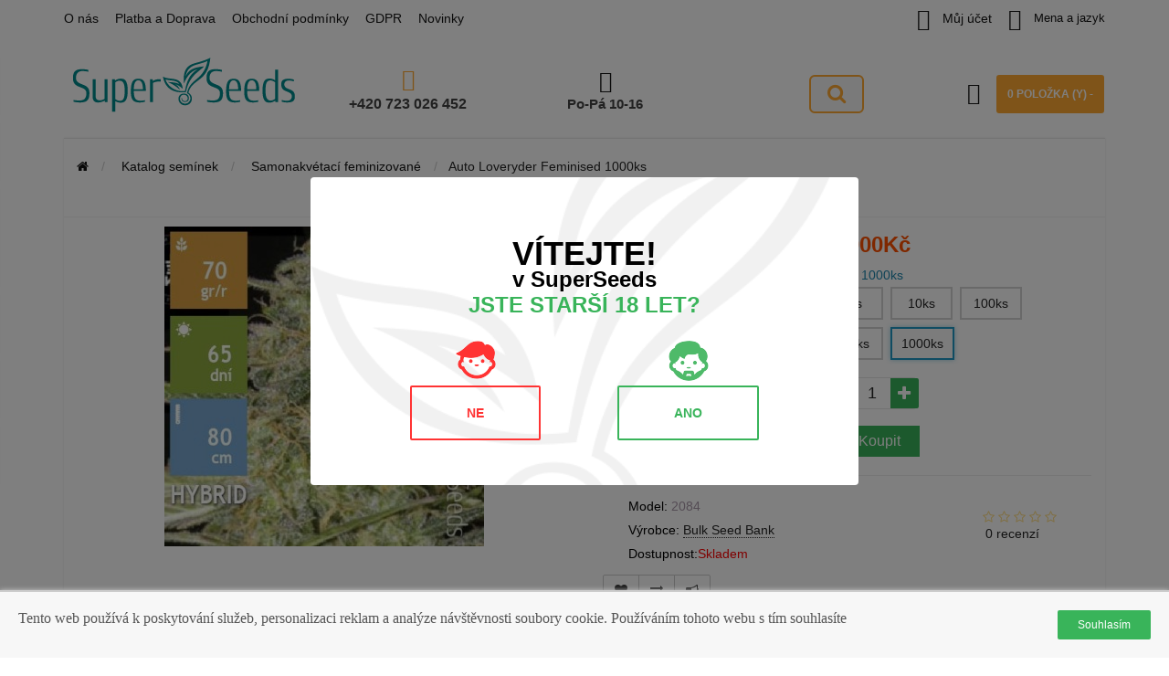

--- FILE ---
content_type: text/html; charset=utf-8
request_url: https://superseeds.cz/auto-loveryder-fem-bsb
body_size: 22500
content:
<!DOCTYPE html>
<html dir="ltr" lang="cs">
<head>
<meta name="viewport" content="width=device-width, initial-scale=1.0, minimum-scale=1.0, maximum-scale=1.0, user-scalable=0" />
<meta charset="UTF-8" />
<title>Auto Loveryder Feminised 5ks Bulk Seed Bank. Koupit semena konopí Auto Loveryder Feminised 5ks | SuperSeeds.cz</title>
<base href="https://superseeds.cz/" />

	<link rel="icon" href="image/catalog/cart.png" type="image/png">
<link href="https://superseeds.cz/auto-loveryder-fem-bsb" rel="canonical" />
<link href="https://superseeds.cz/image/catalog/ico/favicon.png" rel="shortcut icon" />
<link rel="stylesheet" type="text/css" href="catalog/view/theme/sstore/style/bootstrap.css?=1.02" />
<link rel="stylesheet" type="text/css" href="catalog/view/theme/sstore/style/style.css?=1.69" />
<link rel="stylesheet" type="text/css" href="catalog/view/theme/sstore/style/owl.carousel_v2.css" />
<link rel="stylesheet" type="text/css" href="catalog/view/theme/sstore/style/addcart.css" />
<link rel="stylesheet" type="text/css" href="catalog/view/theme/sstore/style/login.css" />
<link rel="stylesheet" type="text/css" href="catalog/view/theme/sstore/style/themify-icons.css" />
<link rel="stylesheet" href="//maxcdn.bootstrapcdn.com/font-awesome/4.6.0/css/font-awesome.min.css" />
<link href="catalog/view/javascript/popup_view/magnific-popup.css" rel="stylesheet" media="screen" />
<link rel="stylesheet" type="text/css" href="catalog/view/theme/sstore/style/responsive.css?=1.53" />
<link rel="stylesheet" type="text/css" href="catalog/view/javascript/jquery/magnific/magnific-popup.css" media="screen" />
<link rel="stylesheet" type="text/css" href="catalog/view/javascript/jquery/datetimepicker/bootstrap-datetimepicker.min.css" media="screen" />
<link rel="stylesheet" type="text/css" href="catalog/view/javascript/hpmodel/hpmodel.css" media="screen" />

<script>
  (function(i,s,o,g,r,a,m){i['GoogleAnalyticsObject']=r;i[r]=i[r]||function(){
  (i[r].q=i[r].q||[]).push(arguments)},i[r].l=1*new Date();a=s.createElement(o),
  m=s.getElementsByTagName(o)[0];a.async=1;a.src=g;m.parentNode.insertBefore(a,m)
  })(window,document,'script','https://www.google-analytics.com/analytics.js','ga');

  ga('create', 'UA-39717719-7', 'auto');
  ga('send', 'pageview');

</script>
<script type="text/javascript" src="catalog/view/javascript/jquery/jquery-2.1.1.min.js"></script>

<link rel="stylesheet" type="text/css" href="catalog/view/javascript/tooltipster.bundle.min.css" />
<script type="text/javascript" src="catalog/view/javascript/tooltipster.bundle.min.js"></script>

<script src="catalog/view/javascript/jquery/jquery-ui.js" type="text/javascript"></script>

<script type="text/javascript" src="catalog/view/javascript/jquery/magnific/jquery.magnific-popup.min.js"></script>
<script type="text/javascript" src="catalog/view/javascript/jquery/datetimepicker/moment.js"></script>
<script type="text/javascript" src="catalog/view/javascript/jquery/datetimepicker/bootstrap-datetimepicker.min.js"></script>
<script type="text/javascript" src="catalog/view/javascript/jquery/jquery.cookie.js"></script>
<script type="text/javascript" src="catalog/view/javascript/hpmodel/hpmodel.js"></script>
<script type="text/javascript" src="catalog/view/theme/sstore/js/bootstrap.js"></script>
<script type="text/javascript" src="catalog/view/theme/sstore/js/common.js?v=1.08"></script>
<script type="text/javascript" src="catalog/view/theme/sstore/js/jquery.leanModal.min.js"></script>
<script type="text/javascript" src="catalog/view/javascript/jquery/magnific/jquery.magnific-popup.min.js"></script>
<script type="text/javascript" src="catalog/view/theme/sstore/js/owl.carousel_v2.js"></script>
<script type="text/javascript" src="catalog/view/theme/sstore/js/uisearch.js"></script>
<script type="text/javascript" src="catalog/view/theme/sstore/js/classie.js"></script>
<script type="text/javascript" src="catalog/view/theme/sstore/js/barrating.js"></script>
<link rel="stylesheet" type="text/css" href="catalog/view/theme/sstore/style/magnify.css" />
<script type="text/javascript" src="catalog/view/theme/sstore/js/jquery.magnify.js"></script>
<!--
<link href='//fonts.googleapis.com/css?family=Roboto+Condensed:400,300,300italic,400italic,700,700italic&subset=latin,cyrillic' rel='stylesheet' type='text/css'>
-->


        		<script type="text/javascript" src="catalog/view/theme/sstore/js/autosearch.js"></script>
				<link rel="stylesheet" type="text/css" href="catalog/view/theme/sstore/style/autosearch.css" />
        <style>

            body {
                    				background-color: #FFFFFF;
    			            }
                        .main-color1, .testbutton, .button, .item .cart .button-cart, .item .wishlist:hover, .item .compare:hover, .product-grid .product-buttons .cart, .product-grid .product-buttons .compare:hover, .product-list .product-buttons .compare:hover, .product-grid .product-buttons .wishlist:hover, .product-list .product-buttons .wishlist:hover, .btn-primary, .da-arrows span, .da-slide .da-link {
				background-color: #39B45A!important;
            }
			                        .main-color2, .main-color1:hover, .testbutton:hover, .cart-top, .button:hover, .item .cart .button-cart:hover, .item .wishlist, .item .compare, .product-grid .product-buttons .cart:hover, .product-grid .product-buttons .wishlist, .product-list .product-buttons .wishlist, .product-grid .product-buttons .compare, .product-list .product-buttons .compare, .caption .intro-btn a, .da-arrows span:hover, .da-slide .da-link:hover, ul.account-ul li:hover, .account-content .buttons div .button, .wishlist-tr, .account-content .button  {
				background-color: #1F6130!important;
            }
			                        .main-color2-text, .main-color1-text:hover, #storeset_menu > ul > li > div.dropdown a:hover, .error, .success, .search-top .fa-search, ul.account-ul li i, input[type=search]::-webkit-input-placeholder, .account-content form legend i, .account-content .buttons div .button-back, .account-content .table-div table .button-back, .account-content h2 i, #right-block i {
				color: #1F6130;
            }
			                        .button, .product-grid .product-buttons .cart, .testbutton {
				color: #FFFFFF!important;
            }
			                        .top-panel a, #sidebar a, .navbar-fixed-bottom ul li a, .sidebar-a, .settings span, .settings i, .settings strong {
				color: #141414;
            }
			                        .top-panel, #sidebar, .search-box-top, .navbar-fixed-bottom, .sidebar-a .dropdown-menu {
				background: #FFFFFF;
            }
			                        .top-panel a:hover, .settings:hover span {
				color: #141414;
            }
			            .enter:before {
            	background: url(/catalog/view/theme/sstore/images/enter.png) no-repeat;
            }
            .register:before {
            	background: url(/catalog/view/theme/sstore/images/reg.png) no-repeat;
            }
            #logo {
            	background: url(/catalog/view/theme/sstore/images/logo.png) no-repeat;
            }
                        #phone a {
				color: #424242;
            }
			                        #shedule {
				color: #424242;
            }
			                        #cart {
				background-color: #FFAA33;
            }
			                        #cart #cart-total, #cart a {
				color: #FFFFFF;
            }
			                        nav, .sb-icon-search, .sb-search.sb-search-open .sb-icon-search, .no-js .sb-search .sb-icon-search {
				background: #39B45A;
            }
			                        nav .main-ul > .main-li > a, nav .main-ul > .main-li > a:visited, #storeset_menu > ul > li > a, #storeset_menu > ul > li > a:visited, ul.mobile-category > li > a:hover, ul.mobile-category > li ul > li:hover > a, #megamenu-menu .nav > li > a  {
				color: #FFFFFF;
            }
            @media only screen and (max-width: 992px) {
                #megamenu-menu .nav > li > div a {
                    color: #FFFFFF!important;
                }
            }
			                        nav .main-ul > .main-li:hover > a, #storeset_menu > ul > li:hover a, #megamenu-menu .nav > li > a:hover  {
				color: #FFFAFA;
            }
			                        .category-dropdown, #storeset_menu > ul > li > div.dropdown, #megamenu-menu .nav > li > div {
				background: #FFFFFF;
            }
			                        .category-dropdown > .sub-ul > .sub-li a.sub-category, .category-dropdown > .sub-ul > .sub-li ul li a, #storeset_menu > ul > li > div.dropdown a, #megamenu-menu .nav > li > div a  {
				color: #252525;
            }
			                        #search input {
				background: #FFFFFF;
            }
			            #search input {
                background-position: 6px 6px;
                background-repeat: no-repeat;
            }
                        .box-heading {
				background: #FFFFFF;
            }
			                        .box-heading h3 {
				color: #DBF3FF;
            }
			                        ul.box-category  li a, ul.box-category li a:visited {
				color: #454343;
            }
			                        .sstore-3-level > ul > li > a {
				background: #008C8D;
            }
			                        .sstore-3-level ul ul li a {
				background: #535E6B;
            }
			                        .sstore-3-level > ul > li > a {
				color: #FFFFFF;
            }
			                        .sstore-3-level > ul > li > a:hover {
				color: #FFFFFF;
            }
			                        .sstore-3-level ul ul li a {
				color: #008C8D;
            }
			                        .sstore-3-level ul ul li a:hover {
				color: #FFAA33;
            }
			                        .sstore-3-level ul ul ul li a.current-link {
				color: #F8FF74;
            }
			                        .product-list .price-old, .product-grid .price-old {
				color: #848484;
            }
			                        .product-list .price-new, .product-grid .price-new, .product-grid .price, .item .price, .swiper-slide .price-new {
				color: #FF5100;
            }
			                                    .product-info > .right .price-new {
				color: #FF5100;
            }
			                        .product-info .price-new {
				color: #FF5100;
            }
			                                    .product-info > .right .cart .button {
				color: #FFFFFF;
            }
			            .product-info > .right .cart .button:hover {
            	background: url(/catalog/view/theme/sstore/images/to-cart-hover.png) no-repeat 16% 46%,#ff5100;
            }
                        .footer-top {
				background: #EEEEEE;
            }
			                        p.subscribe, footer .socials a, footer .contacts ul li, footer .contacts ul li a {
				color: #141414;
            }
			                        footer h3 {
				color: #6C6C6C;
            }
			                        footer h3.top-f {
				color: #FFFFFF;
            }
			                        .footer-top .about p, .footer-top .about p a {
				color: #141414;
            }
			                        .footer-middle {
				background: #EEEEEE;
            }
			                        footer .footer-middle ul > li > a, footer .footer-middle ul > li > a:visited, footer .footer-middle ul > li > a:hover {
				color: #141414;
            }
			                        #powered {
				background: #FFFFFF;
            }
			                        #powered .copyright {
				color: #969696;
            }
			                        #powered .copyright a, #powered .copyright a:visited {
				color: #DBF3FF;
            }
			                        #sidebar-toggle span,#search-top span, .login-top-mobile span, .cart-top-mobile span {
			     color: #000000;
            }
			                                    @media only screen and (max-width: 768px){
                .top-panel, .search-box-top {
                    background: #FFFFFF;
                }
                }
			                        #sidebar {
			     background: #FFFFFF;
            }
			                        #sidebar a, .sidebar-a i, .sidebar-a strong, .sidebar-a .dropdown-menu .btn-link, .sidebar-a h3, .sidebar-a ul li {
			     color: #000000;
            }
			                       .navbar-fixed-bottom { display: none;}
			                        			        </style>
           
        


<script type="text/javascript" src="catalog/view/theme/sstore/js/autosearch.js"></script>
				<link rel="stylesheet" type="text/css" href="catalog/view/theme/sstore/style/autosearch.css" />
<style>
.hpm-cat-box { padding: 0px 20px;  }
</style>

            			

              

<style>
@media (min-width: 768px) {
.product-grid.row > div .product { background: #fff; width: 100%; }
.product-grid.row > div .product:hover { z-index: 10; }
.category-slide .owl-theme .owl-nav { position: absolute; top: -74px; right: 0; z-index: 100; }
}
.cat-options { display: block !important; }
.category-slide .owl-carousel .owl-stage-outer { max-height: unset !important; }
.category-slide { max-height: unset !important; }

.slideshow-box .owl-nav button { position: absolute; cursor: pointer; opacity: 0; color: rgba(0, 0, 0, .8); text-shadow: 1px 1px 0 rgba(255, 255, 255, .3); transition: all .3s ease; background: transparent; border: none; }
.slideshow-box .owl-nav .owl-prev { left: 10px; top: 50% }
.slideshow-box .owl-nav .owl-next { right: 10px; top: 50% }
.slideshow-box .owl-nav div i { font-size: 40px; margin: -20px 0 0 }
.slideshow-box .owl-carousel:hover .owl-nav button { opacity: .7; }
.slideshow-box .owl-nav button i { font-size: 40px; margin: -20px 0 0; }
.owl-nav.disabled { display: none !important; }
.owl-dots button { background: transparent; border: none; }
.owl-carousel .image img { max-width: 100%; }
</style>
      
</head>
<body>


 
 			


    <div class="top-panel">
        <div class="container">
            <div class="row">
                <a href="#" data-toggle="body" id="sidebar-toggle">
                    <span class="ti-menu-alt"></span>
                </a>
                                    <a href="https://superseeds.cz/" class="mobile-logo"><img src="https://superseeds.cz/image/catalog/cz.png" title="Super Seeds Czech Republic" alt="Super Seeds Czech Republic" class="mobile-logo-img"/></a>
                                               <div class="mobile-icons-top">
                    <a href="#" id="search-top" class="search-top"><span class="ti-search"></span></a>
                    <div class="search-box-top">
            			<input type="search" name="search" class="col-xs-10" id="story-top" value="" placeholder="Vyhledávání" onclick="this.value = '';">
            			<input type="submit" class="col-xs-2 top-search-submit" value="Vyhledávání">
                    </div>
                    <!--a href="index.php?route=account/account" class="login-top-mobile"><span class="ti-user"></span></a-->
                    <a href="https://superseeds.cz/index.php?route=checkout/cart" class="cart-top-mobile">
                        <span class="ti-shopping-cart"></span>
                        <div class="cart-cols" id="cart-loading"></div>
                    </a>
                </div>

                <ul class="col-sm-7 col-md-5 top-panel-ul">
                                            <li><a href="https://superseeds.cz/about-us">O nás</a></li>
                                            <li><a href="https://superseeds.cz/delivery-information">Platba a Doprava</a></li>
                                            <li><a href="https://superseeds.cz/faq">Obchodní podmínky</a></li>
                                            <li><a href="https://superseeds.cz/gdpr">GDPR</a></li>
                    
              <a href="https://superseeds.cz/blog/" class="sidebar-a">Novinky</a>
            
                </ul>
                <div class="col-sm-5 col-md-7 top-panel-div">
                    <div class="right">
                                               <a href="#loginmodal" class="register" id="modaltrigger"><i class="material-icons">&#xE853;</i>&nbsp;<span class="top-panel-div-span">Můj účet</span></a>
                                                <!--a href="https://superseeds.cz/index.php?route=account/wishlist" id="wishlist-total" class="right_block_header-link"><i class="material-icons">&#xE87E;</i>&nbsp;<span class="top-panel-div-span">Záložky</span></a-->
                        <!--a href="https://superseeds.cz/index.php?route=checkout/cart" class="total-cart right_block_header-link"><span class="ti-shopping-cart"></span>&nbsp;<span class="top-panel-div-span">Košík</span></a-->
                        <!-- <a href="https://superseeds.cz/index.php?route=checkout/checkout" class="checkout-top"><i class="material-icons">&#xE86C;</i>&nbsp;<span class="top-panel-div-span">	
Objednat</span></a> -->
                                                                 <div class="settings">
                           <i class="material-icons">&#xE8B8;</i>&nbsp;<span class="top-panel-div-span">Mena a jazyk</span>
                            <div class="settings-list">
                                                                <div class="pull-left">
<form action="https://superseeds.cz/index.php?route=common/currency/currency" method="post" enctype="multipart/form-data" class="currency">
  <div class="btn-group">
    <button class="btn btn-link dropdown-toggle" data-toggle="dropdown">
                    <strong>Kč</strong>
            <span class="hidden-xs hidden-sm hidden-md">Měna</span> <i class="fa fa-caret-down"></i></button>
    <ul class="dropdown-menu">
                  <li><button class="currency-select btn btn-link btn-block" type="button" name="EUR">€ Euro</button></li>
                        <li><button class="currency-select btn btn-link btn-block" type="button" name="CZK">Kč Koruna česká</button></li>
                </ul>
  </div>
  <input type="hidden" name="code" value="" />
  <input type="hidden" name="redirect" value="https://superseeds.cz/auto-loveryder-fem-bsb" />
</form>
</div>
                            </div>

                       </div>
                                            </div>
                </div>
            </div>
        </div>
    </div>

    <div id="sidebar" data-role="sideslide">
           <div id="accordion" class="panel-group">

                            <div class="panel panel-default">
	<div class="panel-heading">
		<div class="h4 panel-title">
			<a href="https://superseeds.cz/cannabis-seeds/" class="sidebar-a">
				<i class="fa"><img src="https://superseeds.cz/image/cache/catalog/icon2016/228/1-01-16x16.png" alt="" width="16"></i>Katalog semínek			</a>
		</div>
	</div>
</div>
				
	                           <div class="panel panel-default">
                    <div class="panel-heading">
                        <div class="h4 panel-title">
                            <a href="#collapse-1" data-parent="#accordion" data-toggle="collapse" class="sidebar-a"><i class="fa fa-info-circle"></i>Informace<i class="fa fa-caret-down"></i></a>
                        </div>
                    </div>
                    <div id="collapse-1" class="panel-collapse collapse">
                        <div class="panel-body">
                                                            <a href="https://superseeds.cz/about-us" class="sidebar-a">O nás</a>
                                                            <a href="https://superseeds.cz/delivery-information" class="sidebar-a">Platba a Doprava</a>
                                                            <a href="https://superseeds.cz/faq" class="sidebar-a">Obchodní podmínky</a>
                                                            <a href="https://superseeds.cz/gdpr" class="sidebar-a">GDPR</a>
                            
              <a href="https://superseeds.cz/blog/" class="sidebar-a">Novinky</a>
            
                        </div>
                    </div>
                </div>
                                                <div class="panel panel-default">
                    <div class="panel-heading">
                        <div class="h4 panel-title">
                            <a href="#collapse-2" data-parent="#accordion" data-toggle="collapse" class="sidebar-a"><i class="fa fa-headphones"></i>Zákaznický servis<i class="fa fa-caret-down"></i></a>
                        </div>
                    </div>
                    <div id="collapse-2" class="panel-collapse collapse">
                        <div class="panel-body">
                            <a href="https://superseeds.cz/contact/" class="sidebar-a">Kontaktujte nás</a>
                            <!--a href="https://superseeds.cz/index.php?route=account/return/add" class="sidebar-a">Reklamace</a-->
                            <!--a href="https://superseeds.cz/sitemap/" class="sidebar-a">Mapa stránky</a-->
                        </div>
                    </div>
                </div>
                                                <div class="panel panel-default">
                    <div class="panel-heading">
                        <div class="h4 panel-title">
                            <a href="#collapse-3" data-parent="#accordion" data-toggle="collapse" class="sidebar-a"><i class="fa fa-ellipsis-h"></i>Doplňky<i class="fa fa-caret-down"></i></a>
                        </div>
                    </div>
                    <div id="collapse-3" class="panel-collapse collapse">
                        <div class="panel-body">
                            <a href="https://superseeds.cz/seedbanks/" class="sidebar-a">SeedsBank</a>
                            <!--a href="https://superseeds.cz/index.php?route=account/voucher" class="sidebar-a">Dárkové poukazy</a-->
                            <!--a href="https://superseeds.cz/index.php?route=affiliate/account" class="sidebar-a">Affiliate program</a-->
                            <a href="https://superseeds.cz/specials/" class="sidebar-a">Akční nabídka</a>
                        </div>
                    </div>
                </div>
                                                <div class="panel panel-default">
                    <div class="panel-heading">
                        <div class="h4 panel-title">
                            <a href="#collapse-4" data-parent="#accordion" data-toggle="collapse" class="sidebar-a"><i class="fa fa-user"></i>Můj účet<i class="fa fa-caret-down"></i></a>
                        </div>
                    </div>
                    <div id="collapse-4" class="panel-collapse collapse">
                        <div class="panel-body">
                            <a href="https://superseeds.cz/index.php?route=account/account" class="sidebar-a">Můj účet</a>
                            <a href="https://superseeds.cz/index.php?route=account/order" class="sidebar-a">Historie objednávek</a>
                            <a href="https://superseeds.cz/index.php?route=account/wishlist" class="sidebar-a">Záložky</a>
                            <!--a href="https://superseeds.cz/index.php?route=account/newsletter" class="sidebar-a">Novinky</a-->
                        </div>
                    </div>
                </div>
                                                                        <div class="panel panel-default">
                            <div class="panel-heading">
                                <div class="h4 panel-title">
                                    <a href="#collapse-5" data-parent="#accordion" data-toggle="collapse" class="sidebar-a"><i class="fa fa-cog"></i>Mena a jazyk<i class="fa fa-caret-down"></i></a>
                                </div>
                            </div>
                            <div id="collapse-5" class="panel-collapse collapse">
                                <div class="panel-body">
                                                                        <div class="sidebar-a"><div class="pull-left">
<form action="https://superseeds.cz/index.php?route=common/currency/currency" method="post" enctype="multipart/form-data" class="currency">
  <div class="btn-group">
    <button class="btn btn-link dropdown-toggle" data-toggle="dropdown">
                    <strong>Kč</strong>
            <span class="hidden-xs hidden-sm hidden-md">Měna</span> <i class="fa fa-caret-down"></i></button>
    <ul class="dropdown-menu">
                  <li><button class="currency-select btn btn-link btn-block" type="button" name="EUR">€ Euro</button></li>
                        <li><button class="currency-select btn btn-link btn-block" type="button" name="CZK">Kč Koruna česká</button></li>
                </ul>
  </div>
  <input type="hidden" name="code" value="" />
  <input type="hidden" name="redirect" value="https://superseeds.cz/auto-loveryder-fem-bsb" />
</form>
</div>
</div>                                </div>
                            </div>
                        </div>
                                                                <div class="sidebar-a">
                    <h3>Kontaktujte nás</h3> 
                    <ul>
                                                    <li>Prague, Czech Republic</li>
                                                                            <li><a href="/cdn-cgi/l/email-protection#bccfc9ccd9cecfd9d9d8cf92dfc6fcdbd1ddd5d092dfd3d1"><span class="__cf_email__" data-cfemail="9be8eeebfee9e8fefeffe8b5f8e1dbfcf6faf2f7b5f8f4f6">[email&#160;protected]</span></a></li>
                                                                            <li><a href="tel:420723026452">+420 723 026 452</a></li>
                                                                                                    <li>Po-Pá 10-16</li>
                        
                    </ul>
                </div>
                            </div>
  </div>


    <div class="clearfix"></div>
    
    <div id="loginmodal" style="display:none;">
    <div class="logintitle">Autorizace</div>
    <form id="loginform" name="loginform" method="post" action="https://superseeds.cz/index.php?route=account/login" enctype="multipart/form-data">
        <p class="fieldbox">
            <label for="email" class="email-label">Your email:</label>
            <input type="text" name="email" id="email" class="txtfield" tabindex="1">
        </p>
        <p class="fieldbox">
            <label for="password" class="password-label">Your password:</label>
            <input type="password" name="password" id="password" class="txtfield" tabindex="2">
        </p>
        <p class="fieldbox">
        	<input type="submit" name="loginbtn" id="loginbtn" class="button" value="Přihlásit" tabindex="3">
        </p>
    </form>
    <div class="login-help">
    <a href="https://superseeds.cz/index.php?route=account/register" title="Registrovat">Registrovat</a> | <a href="https://superseeds.cz/index.php?route=account/forgotten" title="Zapomenuté heslo?">Zapomenuté heslo?</a>
    </div>
    </div>
     <script data-cfasync="false" src="/cdn-cgi/scripts/5c5dd728/cloudflare-static/email-decode.min.js"></script><script type="text/javascript"><!--
	$('#loginmodal input').keydown(function(e) {
		if (e.keyCode == 13) {
			$('#loginmodal').submit();
		}
	});
	//--></script>
    
    <div class="container">
       <!-- ============ header =================== -->
            <header class="row">
                                                          		                      <div class="col-sm-3 col-md-3">
	                      	<div class="header_logo">
	                      		<a href="https://superseeds.cz/"><img class="img-responsive" src="https://superseeds.cz/image/catalog/cz.png" title="Super Seeds Czech Republic" alt="Super Seeds Czech Republic" /></a>
	                      	</div>
	                      </div>
	                                                              <div id="contacts" class="col-sm-3 col-md-3 width">
                        <div id="phone">
													                                    <i class="material-icons">&#xE0CD;</i>
													                                    <div>

                                                                        <a href="tel:420723026452">
                                    +420 723 026 452</a>

                            </div>
                            <div></div>
                        </div>
                        <div class="hidden-contacts">
                        <ul>
                           <!--                                  <li><i class="fa fa-map"></i>Prague, Czech Republic</li>
                             -->
                                                            <li><i class="fa fa-envelope"></i><a href="/cdn-cgi/l/email-protection#4b383e3b2e39382e2e2f386528310b2c262a222765282426"><span class="__cf_email__" data-cfemail="265553564354554343425508455c66414b474f4a0845494b">[email&#160;protected]</span></a></li>
                                                            					</ul>
                    </div>
                    </div>
                    <div id="shedule" class="col-sm-3 col-md-3">
                        <div>
                            <i class="material-icons">&#xE8AE;</i>
                            <div>
                                                        Po-Pá 10-16                                                        </div>
                        </div>
                    </div>
                <div id="search_header" class="col-sm-3 col-md-3">
                    <!-- <i class="material-icons">&#xE8AE;</i> -->
                    <div><div id="search">
    <div id="sb-search" class="sb-search">
    	
    		<input autocomplete="off" class="sb-search-input" type="text" name="search" id="story" value="" placeholder="Vyhledávání" >
    		<input class="sb-search-submit" autocomplete="off" type="submit" value="">
    		<span class="sb-icon-search"><i class="fa fa-search"></i></span>
    	
    </div>  
</div>
<script data-cfasync="false" src="/cdn-cgi/scripts/5c5dd728/cloudflare-static/email-decode.min.js"></script><script>
	new UISearch( document.getElementById( 'sb-search' ) );
</script>                    </div>
                </div>


                    <div class="col-sm-3 col-md-3 basket_header">
                    	<div id="right-block" >
	                        <div id="cart">
  <div class="heading">
    <a><span id="cart-total">0 položka (y) -</span></a></div>
    <div style="clear: both;"></div>
  <div class="content">
        
      <p class="text-center">
Váš nákupní košík je prázdný!</p>

	                <p class="text-center">  <a href="https://superseeds.cz/cannabis-seeds/" class="btn-green">
          <img src="https://superseeds.cz/image/cache/catalog/icon2016/228/1-01-120x120.png" alt="Katalog semínek"><br/>
        Katalog semínek  </a>
</p>
	            
    
     </div> 
</div>
	                    	<label for="cart-total"><i class="material-icons basket_header_i">&#xE8CC;</i></label>
	                        <div class="clearfix"></div>
                        </div>
                    </div>
                        	</header>
        <!-- ============ menu =================== -->



    		
            <script>
            $( ".menu-alt" ).click(function() {
              $( ".mobile-category" ).slideToggle( "slow", function() {
                // Animation complete.
              });
              $('.mobile-category').css('display','block');
            });
            </script>
    		<div id="notification"></div>
<div itemscope itemtype="http://schema.org/Product">
	<meta itemprop="url" content="https://superseeds.cz/auto-loveryder-fem-bsb" />
<div id="container">
  <div class="row">
	<ul class="breadcrumb" itemscope itemtype="https://schema.org/BreadcrumbList">
	    				<li  itemprop="itemListElement" itemscope itemtype="https://schema.org/ListItem"  class="b_home">
							<a href="https://superseeds.cz/" itemprop="item"><span itemprop="name"><i class="fa fa-home"></i><span style="display:none">Domů</span></span></a>
						<meta itemprop="position" content="1" />
		</li>
		    				<li  itemprop="itemListElement" itemscope itemtype="https://schema.org/ListItem"  class="b_item">
							<a href="https://superseeds.cz/cannabis-seeds/" itemprop="item"><span itemprop="name">Katalog semínek</span></a>
						<meta itemprop="position" content="2" />
		</li>
		    				<li  itemprop="itemListElement" itemscope itemtype="https://schema.org/ListItem"  class="b_item">
							<a href="https://superseeds.cz/cannabis-seeds/autoflowering-feminized/" itemprop="item"><span itemprop="name">Samonakvétací feminizované</span></a>
						<meta itemprop="position" content="3" />
		</li>
		    				<li  itemprop="itemListElement" itemscope itemtype="https://schema.org/ListItem"  class="b_item">
							<span itemprop="name">Auto Loveryder Feminised 5ks</span>
				<meta itemprop="item" content="https://superseeds.cz/auto-loveryder-fem-bsb" />
						<meta itemprop="position" content="4" />
		</li>
		        </ul>

  </div>
  <div class="content">
    <h1>Auto Loveryder Feminised 5ks</h1>
                    <article id="content" class="col-sm-12">
        <div class="row">
        <div class="product-info">
                                                <div class="col-sm-6">

                
                                                                        
              <div class="image thumbnails-one all-carousel">
            

                                
              <a href="https://superseeds.cz/image/cache/catalog/BulkSeedsBank/foto+attribut/cs-cz/Auto%20Loveryder-500x500.jpg" class="dataitem">
            
                                    <img itemprop="image" src="https://superseeds.cz/image/cache/catalog/BulkSeedsBank/foto+attribut/cs-cz/Auto%20Loveryder-350x350.jpg" title="Auto Loveryder Feminised 5ks" alt="Auto Loveryder Feminised 5ks" />
                                </a>
                            </div>
                                                                                </div>

                                    
            <div class="col-sm-6 product-right">
              <div class="row top-info-product">
			                  <div class="col-md-5">
                                       <a href="https://superseeds.cz/bulkseedbank"><img src="image/catalog/1bomba/bulk-seed.png" class="manufacturer-logo"></a>
                                  </div>
                <div class="col-md-7">
                    <span class="micro-price" itemprop="name">Auto Loveryder Feminised 5ks</span>                                          <div class="price" itemprop="offers" itemscope itemtype="http://schema.org/Offer">
                      <span itemprop="availability" class="availabil" style="display:none;" content="http://schema.org/InStock">Out Of Stock</span>
                      <meta itemprop="priceValidUntil" content="2029-12-31">
                      <meta itemprop="priceCurrency" content="CZK" />                                                <span class="micro-price" itemprop="price">438</span>
                        
              <span class="price-new" id="update_price">438Kč</span>
            
                                                  

                                	                    	                    	            </div>
        	            
        	            
                      <div class="description">




                    
                			</div>

                			<script>
                			$('.open-size-link-show').magnificPopup({
                			  type:'inline',
                			  midClick: true 			});
                			</script>





                            <!--options-->


<div id="hpmodel" class="form-group">
    <div class="hpm-name">Balení: <span class="after_title"></span></div>
      <div class="hpmodel_type_images text-center">
        <div class="hpm-item hpm-item-879  text-center pull-left thumbnail hidden-of-next879 stock-off" data-hash="879" data-title="5ks" data-id="879">
            <div class="hpm-v-name_exp_last">5ks</div>
      <div class="clearfix top10"></div>
          </div>
        <div class="hpm-item hpm-item-2055 active text-center pull-left thumbnail hidden-of-next2055 stock-on" data-hash="2055" data-title="10ks" data-id="2055">
            <div class="hpm-v-name_exp_last">10ks</div>
      <div class="clearfix top10"></div>
          </div>
        <div class="hpm-item hpm-item-2072  text-center pull-left thumbnail hidden-of-next2072 stock-on" data-hash="2072" data-title="100ks" data-id="2072">
            <div class="hpm-v-name_exp_last">100ks</div>
      <div class="clearfix top10"></div>
          </div>
        <div class="hpm-item hpm-item-2073  text-center pull-left thumbnail hidden-of-next2073 stock-on" data-hash="2073" data-title="500ks" data-id="2073">
            <div class="hpm-v-name_exp_last">500ks</div>
      <div class="clearfix top10"></div>
          </div>
        <div class="hpm-item hpm-item-2084  text-center pull-left thumbnail hidden-of-next2084 stock-on" data-hash="2084" data-title="1000ks" data-id="2084">
            <div class="hpm-v-name_exp_last">1000ks</div>
      <div class="clearfix top10"></div>
          </div>
      </div>
        
  <div style="clear:both;"></div>
</div>
<script>
var hpmodel = {
    copy: {
                                        'h1': '',
        '.breadcrumb': '',
                '.product-right .cart': '',
        '.product-right .options':'',
        '.product-right .description .col-md-9':'',
        '.product-right .price':'',
        '.product-right .cart-block': '',
        '.product-right .btn-group': '',
        '.product-block-cart': '',
    },
    rest: {
            },
    input: {
        //'.product-right input[name="quantity"]': 'change',
    },
};
function hmodel_onchange() {
      $('.open-size-link-show').magnificPopup({type:'inline', midClick: true});
}
function validate(){}
</script>
<script>
function hashchange() {
    var sf = false;
        var hash = location.hash.replace('#','');
    if (hash) {
        hash = hash.split('-')[0];
        var elem = $('[data-hash="'+hash+'"]').closest('.hpm-item');
        if (elem.length) {
            elem.trigger('click');
            sf = true;
        }
    } else {
        if ($('#hpmodel .hpm-item-2055').length) {
            $('#hpmodel .hpm-item-2055').trigger('click');
            sf = true;            
        }
    }
        }
function hpmodel_rri(r, ri, $d) {
    for (s in r) { $(s).html(r[s]); }
    for (s in ri) { $i = $(s).val(ri[s]); v = hpmodel.input[s]; if (v) $i.trigger(v); }
    if (typeof hmodel_onchange === 'function') hmodel_onchange($d);
    if (typeof autocalc_init === 'function') autocalc_init();
}
function hpm_pp_select($item) {
    $('.hpm-item').removeClass('active');
    var product_id = $item.data('id') ? $item.data('id') : $item.val();
    $('#hpmodel .hpm-item-'+product_id).addClass('active');
    $('body').removeClass('hpm-no-active').addClass('hpm-has-active');
    
        var name = $item.text(); name = name.trim(' ').toLowerCase().replace(/\s\s+/g, '-').replace(' ', '-');
    var hash = $item.data('hash'); // + (name ? '-' + name : '');
    var loc = location.href;
    if (location.hash) {
        loc = loc.replace(/(#.*)/, '#' + hash);
    } else {
        loc = loc + '#'+ hash;
    }
    window.history.replaceState(null,null, loc);
       
    $('#hpmodel .after_title').html($item.data('title'));
    
    if (typeof hmodel_before === 'function') hmodel_before();
    $.ajax({
        url: 'index.php?route=product/product'+ '&path=79_59' + '&product_id='+product_id,
        type: 'post',
        data: 'hpmodel_orig=1',
        dataType: 'html',
        success: function(h){
            var $d=$(h); var r = []; var ri = [];
            document.title=$d.filter('title').text();            for (s in hpmodel.rest) { r[s] = $(s).html(); };
            for (s in hpmodel.input) { ri[s] = $(s).val();  };
            var cc = 0;
            for (s in hpmodel.copy) { cc++; $h = $d.find(s); var $i = $h.find('img'); var ic = $i.length; if (ic == 0) { $(s).html($h.html()); cc--; } else { (function(ic, $i, s, $h){ $i.each(function(){ $ii = $('<img src="'+$(this).attr('src')+'" style="width:1px;height:1px;" />').on('load',function(){ ic--; if (ic == 0) { $(s).html($h.html()); cc--; if (cc == 0) hpmodel_rri(r, ri, $d);}}).on('error',function(){ ic--; if (ic == 0) { $(s).html($h.html()); cc--; if (cc == 0) hpmodel_rri(r, ri, $d);}});});})(ic, $i, s, $h);}};
            if (cc == 0) hpmodel_rri(r, ri, $d);
        }
    });
}
$(document).on('click', '#hpmodel .hpm-item', function() {
    hpm_pp_select($(this));
}).on('change', '#hpmodel .hpmodel-type-select select', function() {
    hpm_pp_select($(this).find('option:selected'));
});
$(document).ready(function () {
        $('#hpmodel').show();    
    if ($('#hpmodel .hpm-item-2055').length) {
        $('#hpmodel .hpm-item-2055').addClass('active');
        $('body').addClass('hpm-has-active');
    } else {
                $('body').addClass('hpm-no-active');
    }
    hashchange();
});
</script>

                                                  <!--options-->






                          <div class="product-block-cart">
                             
                          <!--cart-->
                          
                             <div class="no_stock">
                               <h3>Prodáno</h3>
                                                          </div>
                                                      </div>
                           <!--cart-->



                        <div class="clearfix"></div>
                                    </div><!--end col-md-6-->


          </div>

          <div class="row cart-block">
            <div class="col-md-5"></div>
            <div class="col-md-3"></div>
          </div>

            <hr/>
            <div class="description row">
              <div class="col-md-9">
                <span class="marked">Model:</span> 879<br />
                                <span class="marked">Výrobce:</span> <a href="https://superseeds.cz/bulkseedbank"><span itemprop="brand">Bulk Seed Bank</span></a><br />
                                <span class="marked">Dostupnost:</span>Prodáno<br />
                <!--<span class="marked">Model:</span>
                <span itemprop="model">Bulk Seed Bank Auto Loveryder</span>-->
              </div>
                            <div class="col-md-3 review" >

                  
                                                          <span><i class="fa fa-star-o stars-rev"></i></span>
                                                                              <span><i class="fa fa-star-o stars-rev"></i></span>
                                                                              <span><i class="fa fa-star-o stars-rev"></i></span>
                                                                              <span><i class="fa fa-star-o stars-rev"></i></span>
                                                                              <span><i class="fa fa-star-o stars-rev"></i></span>
                                                        <div class="clerfix"></div>

                  <a onclick="$('a[href=\'#tab-review\']').trigger('click'); $('html, body').animate({scrollTop: $('.scrolled').offset().top}, 800);">0 recenzí</a>
                </div>
            </div>
            <div class="btn-group">
                <button type="button" class="btn btn-default main-color1-text" title="Přidat do seznamu přání" onclick="addToWishList('879');"><i class="fa fa-heart"></i></button>
                <button type="button" class="btn btn-default main-color1-text" title="Přidat k porovnání" onclick="addToCompare('879');"><i class="fa fa-exchange"></i></button>

			<button id="recom" type="button" class="btn btn-default main-color1-text" title="doporučit" onclick="addRecomendation('879');"><i class="fa fa-bullhorn"></i> </button>
			


            </div>











         </div>


    <div class="clearfix"></div>
                      <div class="col-sm-12 tabs-box scrolled">
  <ul class="nav nav-tabs">
            <li class="active"><a href="#tab-description" data-toggle="tab">Popis</a></li>
                        <li><a href="#tab-review" data-toggle="tab">Recenze (0)</a></li>
                           </ul>




  <div class="tab-content">

  <div id="tab-description" class="tab-pane active">
	   <div itemprop="description">
	   	<p>Genetický materiál odrůdy Lowryder #2 se pěstovaly ve velkém měřítku, přičemž byly vybrány a testovány ty nejlepší fenotypy. Po čtyřech generacích příbuzenského křížení s těmito speciálně vybranými fenotypy byla vytvořena nová verze známého Lowrydera #2. Palice jsou větší, pevnější a aromatičtější než původní Lowryder. Tento samokvetoucí trpaslík má rovněž více ovocného exotického aromatu Santa Maria než předchozí verze. Rostliny vyrostou do výšky 50 – 80 cm a výnosy jsou vyšší než u tradičních trpasličích rostlin. Produkce pryskyřice z těchto rostlin je vysoká. Nenechte si ujít vyzkoušet tento zlepšený legendární samonakvétací kmen.
<br></p>	   </div>
         <table class="table table-bordered">

                
            
                <thead>
          <tr>
            <td colspan="2"><strong>Uvádí odrůdy</strong></td>
          </tr>
        </thead>
        <tbody>
                    <tr>
            
              <td width="10%">
                <img src="https://superseeds.cz/image/catalog/Attributes/attr3.png" class="tooltip-attr" style="opacity:1;" title="Třída Type"/>              </td>
            
            <td>Samokvetoucí</td>
          </tr>
                    <tr>
            
              <td width="10%">
                <img src="https://superseeds.cz/image/catalog/Attributes/attr2.png" class="tooltip-attr" style="opacity:1;" title="Paul"/>              </td>
            
            <td>Feminizovaný</td>
          </tr>
                    <tr>
            
              <td width="10%">
                <img src="https://superseeds.cz/image/catalog/Attributes/attr1.png" class="tooltip-attr" style="opacity:1;" title="Genotyp"/>              </td>
            
            <td>Indica / Sativa</td>
          </tr>
                    <tr>
            
              <td width="10%">
                <img src="https://superseeds.cz/image/catalog/Attributes/genetics2.png" class="tooltip-attr" style="opacity:1;" title="Genetika"/>              </td>
            
            <td>Santa Maria x Lowryder</td>
          </tr>
                    <tr>
            
              <td width="10%">
                <img src="https://superseeds.cz/image/catalog/Attributes/attr4.png" class="tooltip-attr" style="opacity:1;" title="Kvetoucí"/>              </td>
            
            <td>65 dní</td>
          </tr>
                    <tr>
            
              <td width="10%">
                <img src="https://superseeds.cz/image/catalog/Attributes/attr5.png" class="tooltip-attr" style="opacity:1;" title="Výška rostliny"/>              </td>
            
            <td>50 - 80 cm</td>
          </tr>
                    <tr>
            
              <td width="10%">
                <img src="https://superseeds.cz/image/catalog/Attributes/attr8.png" class="tooltip-attr" style="opacity:1;" title="Produktivita"/>              </td>
            
            <td>30 - 70 gr/rostlina</td>
          </tr>
                    <tr>
            
              <td width="10%">
                <img src="https://superseeds.cz/image/catalog/Attributes/harvest.png" class="tooltip-attr" style="opacity:1;" title="Sklizeň"/>              </td>
            
            <td>V závislosti na výsadbě rostliny</td>
          </tr>
                    <tr>
            
              <td width="10%">
                <img src="https://superseeds.cz/image/catalog/Attributes/male172.png" class="tooltip-attr" style="opacity:1;" title="Efekt"/>              </td>
            
            <td>High-Stone</td>
          </tr>
                    <tr>
            
              <td width="10%">
                <img src="https://superseeds.cz/image/catalog/Attributes/special.png" class="tooltip-attr" style="opacity:1;" title="Rysy"/>              </td>
            
            <td>CBD 0.1%</td>
          </tr>
                  </tbody>
              </table>
    	   
  </div>
  
    <div class="tab-pane" id="tab-review">

    <div class="rew-form">
	    <div id="review"></div>
		    <div class="sub">
			    <form id="form-review">
				    <h2 id="review-title">Napsat recenzi</h2>
				    <div class="reviewfield">
				        <label class="col-sm-3" for="input-name">Vaše jméno a příjmení:</label>
				        <div class="col-sm-9">
				        	<input type="text" id="input-name" name="name" value="" placeholder="Vaše jméno a příjmení"/>
				        </div>
						<div class="clearfix"></div>
				    </div>
				    <div class="reviewfield">
				        <label class="col-sm-3" for="input-text">Text recenze:</label>
				        <div class="col-sm-9">
				        	<textarea id="input-text" name="text" cols="40" rows="8" placeholder="Text recenze"></textarea>
				        </div>
						<div class="clearfix"></div>
				    </div>
				    <div class="reviewfield">
				        <label class="col-sm-3">Hodnocení:</label>
				        <div class="col-sm-9">
						<select id="ratingme" name="rating">
						  <option value="1">1</option>
						  <option value="2">2</option>
						  <option value="3">3</option>
						  <option value="4">4</option>
						  <option value="5">5</option>
						</select>
						<script type="text/javascript">
						   $(function() {
						      $('#ratingme').barrating({
						        theme: 'fontawesome-stars'
						      });
						   });
						</script>
				        </div>
						<div class="clearfix"></div>
				    </div>
				    				    <div class="reviewfield">
				    							<div class="clearfix"></div>
				    </div>
				    				    <div class="reviewfield">
				        <div class="buttons col-sm-offset-3 col-sm-9">
				          <div class="left"><a id="button-review" class="button">Pokračovat</a></div>
				        </div>
						<div class="clearfix"></div>
				    </div>
				</form>
		    </div>
	    </div>
	    <div class="clearfix"></div>
	</div>

   </div>
   </div>
    </div></div>
  </article>
  </div>
  <div class="clearfix"></div>

  </div>
  </div>



    		<div class="box-main">

		<div class="news-set center">
		<h4 class="inner"><span>Doporučené Zboží</span></h4>
		</div>
		 <div class="category-slide">

                            <div id="cat-latest" class="owl-carousel owl-theme" style="display: block; opacity: 1;">

                            
                                

                                        <div class="item">

                                        	
                                            				                                <div class="image">
                                                    <a data-hpm-href="1" href="https://superseeds.cz/index.php?route=product/product&amp;product_id=2253">
                                                        <img src="https://superseeds.cz/image/cache/catalog/Dutch%20Passion/foto-attribut/ss-kartochka-tovara-sz-19-200x200.jpg" alt="StarRyder Feminised 7ks" />
                                                    </a>
                                                </div>
				                            

        <div class="cat-options"><div class="hpm-cat-box" >
  <div class="hpm-cat-title">Balení:</div>    <div class="hpm-cat-content hpm-type-images">
        <div class="hpm-cat-item " data-id="3119" data-href="https://superseeds.cz/index.php?route=product/product&amp;product_id=3119" data-name="StarRyder Feminised 1ks"  data-price="399Kč"  data-qty="0" data-price-value="15.9500" >
            <div class="hpm-col-name_exp_last">1ks</div>
          </div>
        <div class="hpm-cat-item " data-id="835" data-href="https://superseeds.cz/index.php?route=product/product&amp;product_id=3119#835" data-name="StarRyder Feminised 3ks"  data-price="749Kč"  data-qty="0" data-price-value="29.9500" >
            <div class="hpm-col-name_exp_last">3ks</div>
          </div>
        <div class="hpm-cat-item active" data-id="2253" data-href="https://superseeds.cz/index.php?route=product/product&amp;product_id=3119#2253" data-name="StarRyder Feminised 7ks"  data-price="1 625Kč"  data-qty="30" data-price-value="65.0000" >
            <div class="hpm-col-name_exp_last">7ks</div>
          </div>
      </div>
      </div>
</div>      
                                            <div class="cart">
                                                 <a onclick="addToCart('2253');" class="button-cart" title="Koupit"><i class="fa fa-shopping-cart" aria-hidden="true"></i></a>
                                                 <a onclick="addToWishList('2253');"  title="Přidat do seznamu přání" class="wishlist"><i class="fa fa-heart-o" aria-hidden="true"></i></a>
                                                 <a onclick="addToCompare('2253');"  title="Přidat k porovnání" class="compare"><i class="fa fa-exchange" aria-hidden="true"></i></a>
                                            </div>
                                            <div class="clearfix"></div>
                                            <div class="name">
                                                <a data-hpm-href="1" href="https://superseeds.cz/index.php?route=product/product&amp;product_id=2253">StarRyder Feminised 7ks</a>
                                            </div>
                                                                                        <div class="price">
                                                                                                    1 625Kč                                                                                            </div>
                                                                                                                            </div>

                                    

                                        <div class="item">

                                        	
                                            				                                <div class="image">
                                                    <a data-hpm-href="1" href="https://superseeds.cz/auto-east-ryder-fem-bsb">
                                                        <img src="https://superseeds.cz/image/cache/catalog/BulkSeedsBank/foto+attribut/cs-cz/Auto%20East%20Ryder-200x200.jpg" alt="Auto East Ryder Feminised 5ks" />
                                                    </a>
                                                </div>
				                            

        <div class="cat-options"><div class="hpm-cat-box" >
  <div class="hpm-cat-title">Balení:</div>    <div class="hpm-cat-content hpm-type-images">
        <div class="hpm-cat-item active" data-id="872" data-href="https://superseeds.cz/auto-east-ryder-fem-bsb" data-name="Auto East Ryder Feminised 5ks"  data-price="438Kč"  data-qty="1" data-price-value="17.5000" >
            <div class="hpm-col-name_exp_last">5ks</div>
          </div>
        <div class="hpm-cat-item " data-id="1986" data-href="https://superseeds.cz/auto-east-ryder-fem-bsb#1986" data-name="Auto East Ryder Feminised 10ks"  data-price="750Kč"  data-qty="30" data-price-value="30.0000" >
            <div class="hpm-col-name_exp_last">10ks</div>
          </div>
        <div class="hpm-cat-item " data-id="2027" data-href="https://superseeds.cz/auto-east-ryder-fem-bsb#2027" data-name="Auto East Ryder Feminised 100ks"  data-price="6 250Kč"  data-qty="53" data-price-value="250.0000" >
            <div class="hpm-col-name_exp_last">100ks</div>
          </div>
        <div class="hpm-cat-item " data-id="2028" data-href="https://superseeds.cz/auto-east-ryder-fem-bsb#2028" data-name="Auto East Ryder Feminised 500ks"  data-price="27 500Kč"  data-qty="53" data-price-value="1100.0000" >
            <div class="hpm-col-name_exp_last">500ks</div>
          </div>
        <div class="hpm-cat-item " data-id="2036" data-href="https://superseeds.cz/auto-east-ryder-fem-bsb#2036" data-name="Auto East Ryder Feminised 1000ks"  data-price="50 000Kč"  data-qty="53" data-price-value="2000.0000" >
            <div class="hpm-col-name_exp_last">1000ks</div>
          </div>
      </div>
      </div>
</div>      
                                            <div class="cart">
                                                 <a onclick="addToCart('872');" class="button-cart" title="Koupit"><i class="fa fa-shopping-cart" aria-hidden="true"></i></a>
                                                 <a onclick="addToWishList('872');"  title="Přidat do seznamu přání" class="wishlist"><i class="fa fa-heart-o" aria-hidden="true"></i></a>
                                                 <a onclick="addToCompare('872');"  title="Přidat k porovnání" class="compare"><i class="fa fa-exchange" aria-hidden="true"></i></a>
                                            </div>
                                            <div class="clearfix"></div>
                                            <div class="name">
                                                <a data-hpm-href="1" href="https://superseeds.cz/auto-east-ryder-fem-bsb">Auto East Ryder Feminised 5ks</a>
                                            </div>
                                                                                        <div class="price">
                                                                                                    438Kč                                                                                            </div>
                                                                                                                            </div>

                                    

                                        <div class="item">

                                        	
                                            				                                <div class="image">
                                                    <a data-hpm-href="1" href="https://superseeds.cz/auto-lavender-best-fem-bsb">
                                                        <img src="https://superseeds.cz/image/cache/catalog/BulkSeedsBank/foto+attribut/cs-cz/Auto%20Lavender%20Best-200x200.jpg" alt="Auto Lavender Best Feminised 5ks" />
                                                    </a>
                                                </div>
				                            

        <div class="cat-options"><div class="hpm-cat-box" >
  <div class="hpm-cat-title">Balení:</div>    <div class="hpm-cat-content hpm-type-images">
        <div class="hpm-cat-item active" data-id="877" data-href="https://superseeds.cz/auto-lavender-best-fem-bsb" data-name="Auto Lavender Best Feminised 5ks"  data-price="438Kč"  data-qty="2" data-price-value="17.5000" >
            <div class="hpm-col-name_exp_last">5ks</div>
          </div>
        <div class="hpm-cat-item " data-id="2053" data-href="https://superseeds.cz/auto-lavender-best-fem-bsb#2053" data-name="Auto Lavender Best Feminised 10ks"  data-price="750Kč"  data-qty="3" data-price-value="30.0000" >
            <div class="hpm-col-name_exp_last">10ks</div>
          </div>
        <div class="hpm-cat-item " data-id="2068" data-href="https://superseeds.cz/auto-lavender-best-fem-bsb#2068" data-name="Auto Lavender Best Feminised 100ks"  data-price="6 250Kč"  data-qty="53" data-price-value="250.0000" >
            <div class="hpm-col-name_exp_last">100ks</div>
          </div>
        <div class="hpm-cat-item " data-id="2069" data-href="https://superseeds.cz/auto-lavender-best-fem-bsb#2069" data-name="Auto Lavender Best Feminised 500ks"  data-price="27 500Kč"  data-qty="53" data-price-value="1100.0000" >
            <div class="hpm-col-name_exp_last">500ks</div>
          </div>
        <div class="hpm-cat-item " data-id="2082" data-href="https://superseeds.cz/auto-lavender-best-fem-bsb#2082" data-name="Auto Lavender Best Feminised 1000ks"  data-price="50 000Kč"  data-qty="53" data-price-value="2000.0000" >
            <div class="hpm-col-name_exp_last">1000ks</div>
          </div>
      </div>
      </div>
</div>      
                                            <div class="cart">
                                                 <a onclick="addToCart('877');" class="button-cart" title="Koupit"><i class="fa fa-shopping-cart" aria-hidden="true"></i></a>
                                                 <a onclick="addToWishList('877');"  title="Přidat do seznamu přání" class="wishlist"><i class="fa fa-heart-o" aria-hidden="true"></i></a>
                                                 <a onclick="addToCompare('877');"  title="Přidat k porovnání" class="compare"><i class="fa fa-exchange" aria-hidden="true"></i></a>
                                            </div>
                                            <div class="clearfix"></div>
                                            <div class="name">
                                                <a data-hpm-href="1" href="https://superseeds.cz/auto-lavender-best-fem-bsb">Auto Lavender Best Feminised 5ks</a>
                                            </div>
                                                                                        <div class="price">
                                                                                                    438Kč                                                                                            </div>
                                                                                                                            </div>

                                    

                                        <div class="item">

                                        	
                                            				                                <div class="image">
                                                    <a data-hpm-href="1" href="https://superseeds.cz/index.php?route=product/product&amp;product_id=2094">
                                                        <img src="https://superseeds.cz/image/cache/catalog/BulkSeedsBank/foto+attribut/cs-cz/Auto%20Psychedelic-200x200.jpg" alt="Auto Psychedelic Feminised 100ks" />
                                                    </a>
                                                </div>
				                            

        <div class="cat-options"><div class="hpm-cat-box" >
  <div class="hpm-cat-title">Balení:</div>    <div class="hpm-cat-content hpm-type-images">
        <div class="hpm-cat-item " data-id="883" data-href="https://superseeds.cz/auto-psychedelic-fem-bsb" data-name="Auto Psychedelic Feminised 5ks"  data-price="438Kč"  data-qty="0" data-price-value="17.5000" >
            <div class="hpm-col-name_exp_last">5ks</div>
          </div>
        <div class="hpm-cat-item " data-id="2062" data-href="https://superseeds.cz/auto-psychedelic-fem-bsb#2062" data-name="Auto Psychedelic Feminised 10ks"  data-price="750Kč"  data-qty="0" data-price-value="30.0000" >
            <div class="hpm-col-name_exp_last">10ks</div>
          </div>
        <div class="hpm-cat-item active" data-id="2094" data-href="https://superseeds.cz/auto-psychedelic-fem-bsb#2094" data-name="Auto Psychedelic Feminised 100ks"  data-price="6 250Kč"  data-qty="54" data-price-value="250.0000" >
            <div class="hpm-col-name_exp_last">100ks</div>
          </div>
        <div class="hpm-cat-item " data-id="2095" data-href="https://superseeds.cz/auto-psychedelic-fem-bsb#2095" data-name="Auto Psychedelic Feminised 500ks"  data-price="27 500Kč"  data-qty="54" data-price-value="1100.0000" >
            <div class="hpm-col-name_exp_last">500ks</div>
          </div>
        <div class="hpm-cat-item " data-id="2107" data-href="https://superseeds.cz/auto-psychedelic-fem-bsb#2107" data-name="Auto Psychedelic Feminised 1000ks"  data-price="50 000Kč"  data-qty="54" data-price-value="2000.0000" >
            <div class="hpm-col-name_exp_last">1000ks</div>
          </div>
      </div>
      </div>
</div>      
                                            <div class="cart">
                                                 <a onclick="addToCart('2094');" class="button-cart" title="Koupit"><i class="fa fa-shopping-cart" aria-hidden="true"></i></a>
                                                 <a onclick="addToWishList('2094');"  title="Přidat do seznamu přání" class="wishlist"><i class="fa fa-heart-o" aria-hidden="true"></i></a>
                                                 <a onclick="addToCompare('2094');"  title="Přidat k porovnání" class="compare"><i class="fa fa-exchange" aria-hidden="true"></i></a>
                                            </div>
                                            <div class="clearfix"></div>
                                            <div class="name">
                                                <a data-hpm-href="1" href="https://superseeds.cz/index.php?route=product/product&amp;product_id=2094">Auto Psychedelic Feminised 100ks</a>
                                            </div>
                                                                                        <div class="price">
                                                                                                    6 250Kč                                                                                            </div>
                                                                                                                            </div>

                                    

                                        <div class="item">

                                        	
                                            				                                <div class="image">
                                                    <a data-hpm-href="1" href="https://superseeds.cz/index.php?route=product/product&amp;product_id=1986">
                                                        <img src="https://superseeds.cz/image/cache/catalog/BulkSeedsBank/foto+attribut/cs-cz/Auto%20East%20Ryder-200x200.jpg" alt="Auto East Ryder Feminised 10ks" />
                                                    </a>
                                                </div>
				                            

        <div class="cat-options"><div class="hpm-cat-box" >
  <div class="hpm-cat-title">Balení:</div>    <div class="hpm-cat-content hpm-type-images">
        <div class="hpm-cat-item " data-id="872" data-href="https://superseeds.cz/auto-east-ryder-fem-bsb" data-name="Auto East Ryder Feminised 5ks"  data-price="438Kč"  data-qty="1" data-price-value="17.5000" >
            <div class="hpm-col-name_exp_last">5ks</div>
          </div>
        <div class="hpm-cat-item active" data-id="1986" data-href="https://superseeds.cz/auto-east-ryder-fem-bsb#1986" data-name="Auto East Ryder Feminised 10ks"  data-price="750Kč"  data-qty="30" data-price-value="30.0000" >
            <div class="hpm-col-name_exp_last">10ks</div>
          </div>
        <div class="hpm-cat-item " data-id="2027" data-href="https://superseeds.cz/auto-east-ryder-fem-bsb#2027" data-name="Auto East Ryder Feminised 100ks"  data-price="6 250Kč"  data-qty="53" data-price-value="250.0000" >
            <div class="hpm-col-name_exp_last">100ks</div>
          </div>
        <div class="hpm-cat-item " data-id="2028" data-href="https://superseeds.cz/auto-east-ryder-fem-bsb#2028" data-name="Auto East Ryder Feminised 500ks"  data-price="27 500Kč"  data-qty="53" data-price-value="1100.0000" >
            <div class="hpm-col-name_exp_last">500ks</div>
          </div>
        <div class="hpm-cat-item " data-id="2036" data-href="https://superseeds.cz/auto-east-ryder-fem-bsb#2036" data-name="Auto East Ryder Feminised 1000ks"  data-price="50 000Kč"  data-qty="53" data-price-value="2000.0000" >
            <div class="hpm-col-name_exp_last">1000ks</div>
          </div>
      </div>
      </div>
</div>      
                                            <div class="cart">
                                                 <a onclick="addToCart('1986');" class="button-cart" title="Koupit"><i class="fa fa-shopping-cart" aria-hidden="true"></i></a>
                                                 <a onclick="addToWishList('1986');"  title="Přidat do seznamu přání" class="wishlist"><i class="fa fa-heart-o" aria-hidden="true"></i></a>
                                                 <a onclick="addToCompare('1986');"  title="Přidat k porovnání" class="compare"><i class="fa fa-exchange" aria-hidden="true"></i></a>
                                            </div>
                                            <div class="clearfix"></div>
                                            <div class="name">
                                                <a data-hpm-href="1" href="https://superseeds.cz/index.php?route=product/product&amp;product_id=1986">Auto East Ryder Feminised 10ks</a>
                                            </div>
                                                                                        <div class="price">
                                                                                                    750Kč                                                                                            </div>
                                                                                                                            </div>

                                    

                                        <div class="item">

                                        	
                                            				                                <div class="image">
                                                    <a data-hpm-href="1" href="https://superseeds.cz/index.php?route=product/product&amp;product_id=2027">
                                                        <img src="https://superseeds.cz/image/cache/catalog/BulkSeedsBank/foto+attribut/cs-cz/Auto%20East%20Ryder-200x200.jpg" alt="Auto East Ryder Feminised 100ks" />
                                                    </a>
                                                </div>
				                            

        <div class="cat-options"><div class="hpm-cat-box" >
  <div class="hpm-cat-title">Balení:</div>    <div class="hpm-cat-content hpm-type-images">
        <div class="hpm-cat-item " data-id="872" data-href="https://superseeds.cz/auto-east-ryder-fem-bsb" data-name="Auto East Ryder Feminised 5ks"  data-price="438Kč"  data-qty="1" data-price-value="17.5000" >
            <div class="hpm-col-name_exp_last">5ks</div>
          </div>
        <div class="hpm-cat-item " data-id="1986" data-href="https://superseeds.cz/auto-east-ryder-fem-bsb#1986" data-name="Auto East Ryder Feminised 10ks"  data-price="750Kč"  data-qty="30" data-price-value="30.0000" >
            <div class="hpm-col-name_exp_last">10ks</div>
          </div>
        <div class="hpm-cat-item active" data-id="2027" data-href="https://superseeds.cz/auto-east-ryder-fem-bsb#2027" data-name="Auto East Ryder Feminised 100ks"  data-price="6 250Kč"  data-qty="53" data-price-value="250.0000" >
            <div class="hpm-col-name_exp_last">100ks</div>
          </div>
        <div class="hpm-cat-item " data-id="2028" data-href="https://superseeds.cz/auto-east-ryder-fem-bsb#2028" data-name="Auto East Ryder Feminised 500ks"  data-price="27 500Kč"  data-qty="53" data-price-value="1100.0000" >
            <div class="hpm-col-name_exp_last">500ks</div>
          </div>
        <div class="hpm-cat-item " data-id="2036" data-href="https://superseeds.cz/auto-east-ryder-fem-bsb#2036" data-name="Auto East Ryder Feminised 1000ks"  data-price="50 000Kč"  data-qty="53" data-price-value="2000.0000" >
            <div class="hpm-col-name_exp_last">1000ks</div>
          </div>
      </div>
      </div>
</div>      
                                            <div class="cart">
                                                 <a onclick="addToCart('2027');" class="button-cart" title="Koupit"><i class="fa fa-shopping-cart" aria-hidden="true"></i></a>
                                                 <a onclick="addToWishList('2027');"  title="Přidat do seznamu přání" class="wishlist"><i class="fa fa-heart-o" aria-hidden="true"></i></a>
                                                 <a onclick="addToCompare('2027');"  title="Přidat k porovnání" class="compare"><i class="fa fa-exchange" aria-hidden="true"></i></a>
                                            </div>
                                            <div class="clearfix"></div>
                                            <div class="name">
                                                <a data-hpm-href="1" href="https://superseeds.cz/index.php?route=product/product&amp;product_id=2027">Auto East Ryder Feminised 100ks</a>
                                            </div>
                                                                                        <div class="price">
                                                                                                    6 250Kč                                                                                            </div>
                                                                                                                            </div>

                                    

                                        <div class="item">

                                        	
                                            				                                <div class="image">
                                                    <a data-hpm-href="1" href="https://superseeds.cz/index.php?route=product/product&amp;product_id=2028">
                                                        <img src="https://superseeds.cz/image/cache/catalog/BulkSeedsBank/foto+attribut/cs-cz/Auto%20East%20Ryder-200x200.jpg" alt="Auto East Ryder Feminised 500ks" />
                                                    </a>
                                                </div>
				                            

        <div class="cat-options"><div class="hpm-cat-box" >
  <div class="hpm-cat-title">Balení:</div>    <div class="hpm-cat-content hpm-type-images">
        <div class="hpm-cat-item " data-id="872" data-href="https://superseeds.cz/auto-east-ryder-fem-bsb" data-name="Auto East Ryder Feminised 5ks"  data-price="438Kč"  data-qty="1" data-price-value="17.5000" >
            <div class="hpm-col-name_exp_last">5ks</div>
          </div>
        <div class="hpm-cat-item " data-id="1986" data-href="https://superseeds.cz/auto-east-ryder-fem-bsb#1986" data-name="Auto East Ryder Feminised 10ks"  data-price="750Kč"  data-qty="30" data-price-value="30.0000" >
            <div class="hpm-col-name_exp_last">10ks</div>
          </div>
        <div class="hpm-cat-item " data-id="2027" data-href="https://superseeds.cz/auto-east-ryder-fem-bsb#2027" data-name="Auto East Ryder Feminised 100ks"  data-price="6 250Kč"  data-qty="53" data-price-value="250.0000" >
            <div class="hpm-col-name_exp_last">100ks</div>
          </div>
        <div class="hpm-cat-item active" data-id="2028" data-href="https://superseeds.cz/auto-east-ryder-fem-bsb#2028" data-name="Auto East Ryder Feminised 500ks"  data-price="27 500Kč"  data-qty="53" data-price-value="1100.0000" >
            <div class="hpm-col-name_exp_last">500ks</div>
          </div>
        <div class="hpm-cat-item " data-id="2036" data-href="https://superseeds.cz/auto-east-ryder-fem-bsb#2036" data-name="Auto East Ryder Feminised 1000ks"  data-price="50 000Kč"  data-qty="53" data-price-value="2000.0000" >
            <div class="hpm-col-name_exp_last">1000ks</div>
          </div>
      </div>
      </div>
</div>      
                                            <div class="cart">
                                                 <a onclick="addToCart('2028');" class="button-cart" title="Koupit"><i class="fa fa-shopping-cart" aria-hidden="true"></i></a>
                                                 <a onclick="addToWishList('2028');"  title="Přidat do seznamu přání" class="wishlist"><i class="fa fa-heart-o" aria-hidden="true"></i></a>
                                                 <a onclick="addToCompare('2028');"  title="Přidat k porovnání" class="compare"><i class="fa fa-exchange" aria-hidden="true"></i></a>
                                            </div>
                                            <div class="clearfix"></div>
                                            <div class="name">
                                                <a data-hpm-href="1" href="https://superseeds.cz/index.php?route=product/product&amp;product_id=2028">Auto East Ryder Feminised 500ks</a>
                                            </div>
                                                                                        <div class="price">
                                                                                                    27 500Kč                                                                                            </div>
                                                                                                                            </div>

                                    

                                        <div class="item">

                                        	
                                            				                                <div class="image">
                                                    <a data-hpm-href="1" href="https://superseeds.cz/index.php?route=product/product&amp;product_id=2036">
                                                        <img src="https://superseeds.cz/image/cache/catalog/BulkSeedsBank/foto+attribut/cs-cz/Auto%20East%20Ryder-200x200.jpg" alt="Auto East Ryder Feminised 1000ks" />
                                                    </a>
                                                </div>
				                            

        <div class="cat-options"><div class="hpm-cat-box" >
  <div class="hpm-cat-title">Balení:</div>    <div class="hpm-cat-content hpm-type-images">
        <div class="hpm-cat-item " data-id="872" data-href="https://superseeds.cz/auto-east-ryder-fem-bsb" data-name="Auto East Ryder Feminised 5ks"  data-price="438Kč"  data-qty="1" data-price-value="17.5000" >
            <div class="hpm-col-name_exp_last">5ks</div>
          </div>
        <div class="hpm-cat-item " data-id="1986" data-href="https://superseeds.cz/auto-east-ryder-fem-bsb#1986" data-name="Auto East Ryder Feminised 10ks"  data-price="750Kč"  data-qty="30" data-price-value="30.0000" >
            <div class="hpm-col-name_exp_last">10ks</div>
          </div>
        <div class="hpm-cat-item " data-id="2027" data-href="https://superseeds.cz/auto-east-ryder-fem-bsb#2027" data-name="Auto East Ryder Feminised 100ks"  data-price="6 250Kč"  data-qty="53" data-price-value="250.0000" >
            <div class="hpm-col-name_exp_last">100ks</div>
          </div>
        <div class="hpm-cat-item " data-id="2028" data-href="https://superseeds.cz/auto-east-ryder-fem-bsb#2028" data-name="Auto East Ryder Feminised 500ks"  data-price="27 500Kč"  data-qty="53" data-price-value="1100.0000" >
            <div class="hpm-col-name_exp_last">500ks</div>
          </div>
        <div class="hpm-cat-item active" data-id="2036" data-href="https://superseeds.cz/auto-east-ryder-fem-bsb#2036" data-name="Auto East Ryder Feminised 1000ks"  data-price="50 000Kč"  data-qty="53" data-price-value="2000.0000" >
            <div class="hpm-col-name_exp_last">1000ks</div>
          </div>
      </div>
      </div>
</div>      
                                            <div class="cart">
                                                 <a onclick="addToCart('2036');" class="button-cart" title="Koupit"><i class="fa fa-shopping-cart" aria-hidden="true"></i></a>
                                                 <a onclick="addToWishList('2036');"  title="Přidat do seznamu přání" class="wishlist"><i class="fa fa-heart-o" aria-hidden="true"></i></a>
                                                 <a onclick="addToCompare('2036');"  title="Přidat k porovnání" class="compare"><i class="fa fa-exchange" aria-hidden="true"></i></a>
                                            </div>
                                            <div class="clearfix"></div>
                                            <div class="name">
                                                <a data-hpm-href="1" href="https://superseeds.cz/index.php?route=product/product&amp;product_id=2036">Auto East Ryder Feminised 1000ks</a>
                                            </div>
                                                                                        <div class="price">
                                                                                                    50 000Kč                                                                                            </div>
                                                                                                                            </div>

                                    

                                        <div class="item">

                                        	
                                            				                                <div class="image">
                                                    <a data-hpm-href="1" href="https://superseeds.cz/index.php?route=product/product&amp;product_id=2053">
                                                        <img src="https://superseeds.cz/image/cache/catalog/BulkSeedsBank/foto+attribut/cs-cz/Auto%20Lavender%20Best-200x200.jpg" alt="Auto Lavender Best Feminised 10ks" />
                                                    </a>
                                                </div>
				                            

        <div class="cat-options"><div class="hpm-cat-box" >
  <div class="hpm-cat-title">Balení:</div>    <div class="hpm-cat-content hpm-type-images">
        <div class="hpm-cat-item " data-id="877" data-href="https://superseeds.cz/auto-lavender-best-fem-bsb" data-name="Auto Lavender Best Feminised 5ks"  data-price="438Kč"  data-qty="2" data-price-value="17.5000" >
            <div class="hpm-col-name_exp_last">5ks</div>
          </div>
        <div class="hpm-cat-item active" data-id="2053" data-href="https://superseeds.cz/auto-lavender-best-fem-bsb#2053" data-name="Auto Lavender Best Feminised 10ks"  data-price="750Kč"  data-qty="3" data-price-value="30.0000" >
            <div class="hpm-col-name_exp_last">10ks</div>
          </div>
        <div class="hpm-cat-item " data-id="2068" data-href="https://superseeds.cz/auto-lavender-best-fem-bsb#2068" data-name="Auto Lavender Best Feminised 100ks"  data-price="6 250Kč"  data-qty="53" data-price-value="250.0000" >
            <div class="hpm-col-name_exp_last">100ks</div>
          </div>
        <div class="hpm-cat-item " data-id="2069" data-href="https://superseeds.cz/auto-lavender-best-fem-bsb#2069" data-name="Auto Lavender Best Feminised 500ks"  data-price="27 500Kč"  data-qty="53" data-price-value="1100.0000" >
            <div class="hpm-col-name_exp_last">500ks</div>
          </div>
        <div class="hpm-cat-item " data-id="2082" data-href="https://superseeds.cz/auto-lavender-best-fem-bsb#2082" data-name="Auto Lavender Best Feminised 1000ks"  data-price="50 000Kč"  data-qty="53" data-price-value="2000.0000" >
            <div class="hpm-col-name_exp_last">1000ks</div>
          </div>
      </div>
      </div>
</div>      
                                            <div class="cart">
                                                 <a onclick="addToCart('2053');" class="button-cart" title="Koupit"><i class="fa fa-shopping-cart" aria-hidden="true"></i></a>
                                                 <a onclick="addToWishList('2053');"  title="Přidat do seznamu přání" class="wishlist"><i class="fa fa-heart-o" aria-hidden="true"></i></a>
                                                 <a onclick="addToCompare('2053');"  title="Přidat k porovnání" class="compare"><i class="fa fa-exchange" aria-hidden="true"></i></a>
                                            </div>
                                            <div class="clearfix"></div>
                                            <div class="name">
                                                <a data-hpm-href="1" href="https://superseeds.cz/index.php?route=product/product&amp;product_id=2053">Auto Lavender Best Feminised 10ks</a>
                                            </div>
                                                                                        <div class="price">
                                                                                                    750Kč                                                                                            </div>
                                                                                                                            </div>

                                    

                                        <div class="item">

                                        	
                                            				                                <div class="image">
                                                    <a data-hpm-href="1" href="https://superseeds.cz/index.php?route=product/product&amp;product_id=2094">
                                                        <img src="https://superseeds.cz/image/cache/catalog/BulkSeedsBank/foto+attribut/cs-cz/Auto%20Psychedelic-200x200.jpg" alt="Auto Psychedelic Feminised 100ks" />
                                                    </a>
                                                </div>
				                            

        <div class="cat-options"><div class="hpm-cat-box" >
  <div class="hpm-cat-title">Balení:</div>    <div class="hpm-cat-content hpm-type-images">
        <div class="hpm-cat-item " data-id="883" data-href="https://superseeds.cz/auto-psychedelic-fem-bsb" data-name="Auto Psychedelic Feminised 5ks"  data-price="438Kč"  data-qty="0" data-price-value="17.5000" >
            <div class="hpm-col-name_exp_last">5ks</div>
          </div>
        <div class="hpm-cat-item " data-id="2062" data-href="https://superseeds.cz/auto-psychedelic-fem-bsb#2062" data-name="Auto Psychedelic Feminised 10ks"  data-price="750Kč"  data-qty="0" data-price-value="30.0000" >
            <div class="hpm-col-name_exp_last">10ks</div>
          </div>
        <div class="hpm-cat-item active" data-id="2094" data-href="https://superseeds.cz/auto-psychedelic-fem-bsb#2094" data-name="Auto Psychedelic Feminised 100ks"  data-price="6 250Kč"  data-qty="54" data-price-value="250.0000" >
            <div class="hpm-col-name_exp_last">100ks</div>
          </div>
        <div class="hpm-cat-item " data-id="2095" data-href="https://superseeds.cz/auto-psychedelic-fem-bsb#2095" data-name="Auto Psychedelic Feminised 500ks"  data-price="27 500Kč"  data-qty="54" data-price-value="1100.0000" >
            <div class="hpm-col-name_exp_last">500ks</div>
          </div>
        <div class="hpm-cat-item " data-id="2107" data-href="https://superseeds.cz/auto-psychedelic-fem-bsb#2107" data-name="Auto Psychedelic Feminised 1000ks"  data-price="50 000Kč"  data-qty="54" data-price-value="2000.0000" >
            <div class="hpm-col-name_exp_last">1000ks</div>
          </div>
      </div>
      </div>
</div>      
                                            <div class="cart">
                                                 <a onclick="addToCart('2094');" class="button-cart" title="Koupit"><i class="fa fa-shopping-cart" aria-hidden="true"></i></a>
                                                 <a onclick="addToWishList('2094');"  title="Přidat do seznamu přání" class="wishlist"><i class="fa fa-heart-o" aria-hidden="true"></i></a>
                                                 <a onclick="addToCompare('2094');"  title="Přidat k porovnání" class="compare"><i class="fa fa-exchange" aria-hidden="true"></i></a>
                                            </div>
                                            <div class="clearfix"></div>
                                            <div class="name">
                                                <a data-hpm-href="1" href="https://superseeds.cz/index.php?route=product/product&amp;product_id=2094">Auto Psychedelic Feminised 100ks</a>
                                            </div>
                                                                                        <div class="price">
                                                                                                    6 250Kč                                                                                            </div>
                                                                                                                            </div>

                                    

                                        <div class="item">

                                        	
                                            				                                <div class="image">
                                                    <a data-hpm-href="1" href="https://superseeds.cz/index.php?route=product/product&amp;product_id=2068">
                                                        <img src="https://superseeds.cz/image/cache/catalog/BulkSeedsBank/foto+attribut/cs-cz/Auto%20Lavender%20Best-200x200.jpg" alt="Auto Lavender Best Feminised 100ks" />
                                                    </a>
                                                </div>
				                            

        <div class="cat-options"><div class="hpm-cat-box" >
  <div class="hpm-cat-title">Balení:</div>    <div class="hpm-cat-content hpm-type-images">
        <div class="hpm-cat-item " data-id="877" data-href="https://superseeds.cz/auto-lavender-best-fem-bsb" data-name="Auto Lavender Best Feminised 5ks"  data-price="438Kč"  data-qty="2" data-price-value="17.5000" >
            <div class="hpm-col-name_exp_last">5ks</div>
          </div>
        <div class="hpm-cat-item " data-id="2053" data-href="https://superseeds.cz/auto-lavender-best-fem-bsb#2053" data-name="Auto Lavender Best Feminised 10ks"  data-price="750Kč"  data-qty="3" data-price-value="30.0000" >
            <div class="hpm-col-name_exp_last">10ks</div>
          </div>
        <div class="hpm-cat-item active" data-id="2068" data-href="https://superseeds.cz/auto-lavender-best-fem-bsb#2068" data-name="Auto Lavender Best Feminised 100ks"  data-price="6 250Kč"  data-qty="53" data-price-value="250.0000" >
            <div class="hpm-col-name_exp_last">100ks</div>
          </div>
        <div class="hpm-cat-item " data-id="2069" data-href="https://superseeds.cz/auto-lavender-best-fem-bsb#2069" data-name="Auto Lavender Best Feminised 500ks"  data-price="27 500Kč"  data-qty="53" data-price-value="1100.0000" >
            <div class="hpm-col-name_exp_last">500ks</div>
          </div>
        <div class="hpm-cat-item " data-id="2082" data-href="https://superseeds.cz/auto-lavender-best-fem-bsb#2082" data-name="Auto Lavender Best Feminised 1000ks"  data-price="50 000Kč"  data-qty="53" data-price-value="2000.0000" >
            <div class="hpm-col-name_exp_last">1000ks</div>
          </div>
      </div>
      </div>
</div>      
                                            <div class="cart">
                                                 <a onclick="addToCart('2068');" class="button-cart" title="Koupit"><i class="fa fa-shopping-cart" aria-hidden="true"></i></a>
                                                 <a onclick="addToWishList('2068');"  title="Přidat do seznamu přání" class="wishlist"><i class="fa fa-heart-o" aria-hidden="true"></i></a>
                                                 <a onclick="addToCompare('2068');"  title="Přidat k porovnání" class="compare"><i class="fa fa-exchange" aria-hidden="true"></i></a>
                                            </div>
                                            <div class="clearfix"></div>
                                            <div class="name">
                                                <a data-hpm-href="1" href="https://superseeds.cz/index.php?route=product/product&amp;product_id=2068">Auto Lavender Best Feminised 100ks</a>
                                            </div>
                                                                                        <div class="price">
                                                                                                    6 250Kč                                                                                            </div>
                                                                                                                            </div>

                                    

                                        <div class="item">

                                        	
                                            				                                <div class="image">
                                                    <a data-hpm-href="1" href="https://superseeds.cz/index.php?route=product/product&amp;product_id=2069">
                                                        <img src="https://superseeds.cz/image/cache/catalog/BulkSeedsBank/foto+attribut/cs-cz/Auto%20Lavender%20Best-200x200.jpg" alt="Auto Lavender Best Feminised 500ks" />
                                                    </a>
                                                </div>
				                            

        <div class="cat-options"><div class="hpm-cat-box" >
  <div class="hpm-cat-title">Balení:</div>    <div class="hpm-cat-content hpm-type-images">
        <div class="hpm-cat-item " data-id="877" data-href="https://superseeds.cz/auto-lavender-best-fem-bsb" data-name="Auto Lavender Best Feminised 5ks"  data-price="438Kč"  data-qty="2" data-price-value="17.5000" >
            <div class="hpm-col-name_exp_last">5ks</div>
          </div>
        <div class="hpm-cat-item " data-id="2053" data-href="https://superseeds.cz/auto-lavender-best-fem-bsb#2053" data-name="Auto Lavender Best Feminised 10ks"  data-price="750Kč"  data-qty="3" data-price-value="30.0000" >
            <div class="hpm-col-name_exp_last">10ks</div>
          </div>
        <div class="hpm-cat-item " data-id="2068" data-href="https://superseeds.cz/auto-lavender-best-fem-bsb#2068" data-name="Auto Lavender Best Feminised 100ks"  data-price="6 250Kč"  data-qty="53" data-price-value="250.0000" >
            <div class="hpm-col-name_exp_last">100ks</div>
          </div>
        <div class="hpm-cat-item active" data-id="2069" data-href="https://superseeds.cz/auto-lavender-best-fem-bsb#2069" data-name="Auto Lavender Best Feminised 500ks"  data-price="27 500Kč"  data-qty="53" data-price-value="1100.0000" >
            <div class="hpm-col-name_exp_last">500ks</div>
          </div>
        <div class="hpm-cat-item " data-id="2082" data-href="https://superseeds.cz/auto-lavender-best-fem-bsb#2082" data-name="Auto Lavender Best Feminised 1000ks"  data-price="50 000Kč"  data-qty="53" data-price-value="2000.0000" >
            <div class="hpm-col-name_exp_last">1000ks</div>
          </div>
      </div>
      </div>
</div>      
                                            <div class="cart">
                                                 <a onclick="addToCart('2069');" class="button-cart" title="Koupit"><i class="fa fa-shopping-cart" aria-hidden="true"></i></a>
                                                 <a onclick="addToWishList('2069');"  title="Přidat do seznamu přání" class="wishlist"><i class="fa fa-heart-o" aria-hidden="true"></i></a>
                                                 <a onclick="addToCompare('2069');"  title="Přidat k porovnání" class="compare"><i class="fa fa-exchange" aria-hidden="true"></i></a>
                                            </div>
                                            <div class="clearfix"></div>
                                            <div class="name">
                                                <a data-hpm-href="1" href="https://superseeds.cz/index.php?route=product/product&amp;product_id=2069">Auto Lavender Best Feminised 500ks</a>
                                            </div>
                                                                                        <div class="price">
                                                                                                    27 500Kč                                                                                            </div>
                                                                                                                            </div>

                                    

                                        <div class="item">

                                        	
                                            				                                <div class="image">
                                                    <a data-hpm-href="1" href="https://superseeds.cz/index.php?route=product/product&amp;product_id=2082">
                                                        <img src="https://superseeds.cz/image/cache/catalog/BulkSeedsBank/foto+attribut/cs-cz/Auto%20Lavender%20Best-200x200.jpg" alt="Auto Lavender Best Feminised 1000ks" />
                                                    </a>
                                                </div>
				                            

        <div class="cat-options"><div class="hpm-cat-box" >
  <div class="hpm-cat-title">Balení:</div>    <div class="hpm-cat-content hpm-type-images">
        <div class="hpm-cat-item " data-id="877" data-href="https://superseeds.cz/auto-lavender-best-fem-bsb" data-name="Auto Lavender Best Feminised 5ks"  data-price="438Kč"  data-qty="2" data-price-value="17.5000" >
            <div class="hpm-col-name_exp_last">5ks</div>
          </div>
        <div class="hpm-cat-item " data-id="2053" data-href="https://superseeds.cz/auto-lavender-best-fem-bsb#2053" data-name="Auto Lavender Best Feminised 10ks"  data-price="750Kč"  data-qty="3" data-price-value="30.0000" >
            <div class="hpm-col-name_exp_last">10ks</div>
          </div>
        <div class="hpm-cat-item " data-id="2068" data-href="https://superseeds.cz/auto-lavender-best-fem-bsb#2068" data-name="Auto Lavender Best Feminised 100ks"  data-price="6 250Kč"  data-qty="53" data-price-value="250.0000" >
            <div class="hpm-col-name_exp_last">100ks</div>
          </div>
        <div class="hpm-cat-item " data-id="2069" data-href="https://superseeds.cz/auto-lavender-best-fem-bsb#2069" data-name="Auto Lavender Best Feminised 500ks"  data-price="27 500Kč"  data-qty="53" data-price-value="1100.0000" >
            <div class="hpm-col-name_exp_last">500ks</div>
          </div>
        <div class="hpm-cat-item active" data-id="2082" data-href="https://superseeds.cz/auto-lavender-best-fem-bsb#2082" data-name="Auto Lavender Best Feminised 1000ks"  data-price="50 000Kč"  data-qty="53" data-price-value="2000.0000" >
            <div class="hpm-col-name_exp_last">1000ks</div>
          </div>
      </div>
      </div>
</div>      
                                            <div class="cart">
                                                 <a onclick="addToCart('2082');" class="button-cart" title="Koupit"><i class="fa fa-shopping-cart" aria-hidden="true"></i></a>
                                                 <a onclick="addToWishList('2082');"  title="Přidat do seznamu přání" class="wishlist"><i class="fa fa-heart-o" aria-hidden="true"></i></a>
                                                 <a onclick="addToCompare('2082');"  title="Přidat k porovnání" class="compare"><i class="fa fa-exchange" aria-hidden="true"></i></a>
                                            </div>
                                            <div class="clearfix"></div>
                                            <div class="name">
                                                <a data-hpm-href="1" href="https://superseeds.cz/index.php?route=product/product&amp;product_id=2082">Auto Lavender Best Feminised 1000ks</a>
                                            </div>
                                                                                        <div class="price">
                                                                                                    50 000Kč                                                                                            </div>
                                                                                                                            </div>

                                    

                                        <div class="item">

                                        	
                                            				                                <div class="image">
                                                    <a data-hpm-href="1" href="https://superseeds.cz/index.php?route=product/product&amp;product_id=2094">
                                                        <img src="https://superseeds.cz/image/cache/catalog/BulkSeedsBank/foto+attribut/cs-cz/Auto%20Psychedelic-200x200.jpg" alt="Auto Psychedelic Feminised 100ks" />
                                                    </a>
                                                </div>
				                            

        <div class="cat-options"><div class="hpm-cat-box" >
  <div class="hpm-cat-title">Balení:</div>    <div class="hpm-cat-content hpm-type-images">
        <div class="hpm-cat-item " data-id="883" data-href="https://superseeds.cz/auto-psychedelic-fem-bsb" data-name="Auto Psychedelic Feminised 5ks"  data-price="438Kč"  data-qty="0" data-price-value="17.5000" >
            <div class="hpm-col-name_exp_last">5ks</div>
          </div>
        <div class="hpm-cat-item " data-id="2062" data-href="https://superseeds.cz/auto-psychedelic-fem-bsb#2062" data-name="Auto Psychedelic Feminised 10ks"  data-price="750Kč"  data-qty="0" data-price-value="30.0000" >
            <div class="hpm-col-name_exp_last">10ks</div>
          </div>
        <div class="hpm-cat-item active" data-id="2094" data-href="https://superseeds.cz/auto-psychedelic-fem-bsb#2094" data-name="Auto Psychedelic Feminised 100ks"  data-price="6 250Kč"  data-qty="54" data-price-value="250.0000" >
            <div class="hpm-col-name_exp_last">100ks</div>
          </div>
        <div class="hpm-cat-item " data-id="2095" data-href="https://superseeds.cz/auto-psychedelic-fem-bsb#2095" data-name="Auto Psychedelic Feminised 500ks"  data-price="27 500Kč"  data-qty="54" data-price-value="1100.0000" >
            <div class="hpm-col-name_exp_last">500ks</div>
          </div>
        <div class="hpm-cat-item " data-id="2107" data-href="https://superseeds.cz/auto-psychedelic-fem-bsb#2107" data-name="Auto Psychedelic Feminised 1000ks"  data-price="50 000Kč"  data-qty="54" data-price-value="2000.0000" >
            <div class="hpm-col-name_exp_last">1000ks</div>
          </div>
      </div>
      </div>
</div>      
                                            <div class="cart">
                                                 <a onclick="addToCart('2094');" class="button-cart" title="Koupit"><i class="fa fa-shopping-cart" aria-hidden="true"></i></a>
                                                 <a onclick="addToWishList('2094');"  title="Přidat do seznamu přání" class="wishlist"><i class="fa fa-heart-o" aria-hidden="true"></i></a>
                                                 <a onclick="addToCompare('2094');"  title="Přidat k porovnání" class="compare"><i class="fa fa-exchange" aria-hidden="true"></i></a>
                                            </div>
                                            <div class="clearfix"></div>
                                            <div class="name">
                                                <a data-hpm-href="1" href="https://superseeds.cz/index.php?route=product/product&amp;product_id=2094">Auto Psychedelic Feminised 100ks</a>
                                            </div>
                                                                                        <div class="price">
                                                                                                    6 250Kč                                                                                            </div>
                                                                                                                            </div>

                                    

                                        <div class="item">

                                        	
                                            				                                <div class="image">
                                                    <a data-hpm-href="1" href="https://superseeds.cz/index.php?route=product/product&amp;product_id=2095">
                                                        <img src="https://superseeds.cz/image/cache/catalog/BulkSeedsBank/foto+attribut/cs-cz/Auto%20Psychedelic-200x200.jpg" alt="Auto Psychedelic Feminised 500ks" />
                                                    </a>
                                                </div>
				                            

        <div class="cat-options"><div class="hpm-cat-box" >
  <div class="hpm-cat-title">Balení:</div>    <div class="hpm-cat-content hpm-type-images">
        <div class="hpm-cat-item " data-id="883" data-href="https://superseeds.cz/auto-psychedelic-fem-bsb" data-name="Auto Psychedelic Feminised 5ks"  data-price="438Kč"  data-qty="0" data-price-value="17.5000" >
            <div class="hpm-col-name_exp_last">5ks</div>
          </div>
        <div class="hpm-cat-item " data-id="2062" data-href="https://superseeds.cz/auto-psychedelic-fem-bsb#2062" data-name="Auto Psychedelic Feminised 10ks"  data-price="750Kč"  data-qty="0" data-price-value="30.0000" >
            <div class="hpm-col-name_exp_last">10ks</div>
          </div>
        <div class="hpm-cat-item " data-id="2094" data-href="https://superseeds.cz/auto-psychedelic-fem-bsb#2094" data-name="Auto Psychedelic Feminised 100ks"  data-price="6 250Kč"  data-qty="54" data-price-value="250.0000" >
            <div class="hpm-col-name_exp_last">100ks</div>
          </div>
        <div class="hpm-cat-item active" data-id="2095" data-href="https://superseeds.cz/auto-psychedelic-fem-bsb#2095" data-name="Auto Psychedelic Feminised 500ks"  data-price="27 500Kč"  data-qty="54" data-price-value="1100.0000" >
            <div class="hpm-col-name_exp_last">500ks</div>
          </div>
        <div class="hpm-cat-item " data-id="2107" data-href="https://superseeds.cz/auto-psychedelic-fem-bsb#2107" data-name="Auto Psychedelic Feminised 1000ks"  data-price="50 000Kč"  data-qty="54" data-price-value="2000.0000" >
            <div class="hpm-col-name_exp_last">1000ks</div>
          </div>
      </div>
      </div>
</div>      
                                            <div class="cart">
                                                 <a onclick="addToCart('2095');" class="button-cart" title="Koupit"><i class="fa fa-shopping-cart" aria-hidden="true"></i></a>
                                                 <a onclick="addToWishList('2095');"  title="Přidat do seznamu přání" class="wishlist"><i class="fa fa-heart-o" aria-hidden="true"></i></a>
                                                 <a onclick="addToCompare('2095');"  title="Přidat k porovnání" class="compare"><i class="fa fa-exchange" aria-hidden="true"></i></a>
                                            </div>
                                            <div class="clearfix"></div>
                                            <div class="name">
                                                <a data-hpm-href="1" href="https://superseeds.cz/index.php?route=product/product&amp;product_id=2095">Auto Psychedelic Feminised 500ks</a>
                                            </div>
                                                                                        <div class="price">
                                                                                                    27 500Kč                                                                                            </div>
                                                                                                                            </div>

                                    

                                        <div class="item">

                                        	
                                            				                                <div class="image">
                                                    <a data-hpm-href="1" href="https://superseeds.cz/index.php?route=product/product&amp;product_id=2107">
                                                        <img src="https://superseeds.cz/image/cache/catalog/BulkSeedsBank/foto+attribut/cs-cz/Auto%20Psychedelic-200x200.jpg" alt="Auto Psychedelic Feminised 1000ks" />
                                                    </a>
                                                </div>
				                            

        <div class="cat-options"><div class="hpm-cat-box" >
  <div class="hpm-cat-title">Balení:</div>    <div class="hpm-cat-content hpm-type-images">
        <div class="hpm-cat-item " data-id="883" data-href="https://superseeds.cz/auto-psychedelic-fem-bsb" data-name="Auto Psychedelic Feminised 5ks"  data-price="438Kč"  data-qty="0" data-price-value="17.5000" >
            <div class="hpm-col-name_exp_last">5ks</div>
          </div>
        <div class="hpm-cat-item " data-id="2062" data-href="https://superseeds.cz/auto-psychedelic-fem-bsb#2062" data-name="Auto Psychedelic Feminised 10ks"  data-price="750Kč"  data-qty="0" data-price-value="30.0000" >
            <div class="hpm-col-name_exp_last">10ks</div>
          </div>
        <div class="hpm-cat-item " data-id="2094" data-href="https://superseeds.cz/auto-psychedelic-fem-bsb#2094" data-name="Auto Psychedelic Feminised 100ks"  data-price="6 250Kč"  data-qty="54" data-price-value="250.0000" >
            <div class="hpm-col-name_exp_last">100ks</div>
          </div>
        <div class="hpm-cat-item " data-id="2095" data-href="https://superseeds.cz/auto-psychedelic-fem-bsb#2095" data-name="Auto Psychedelic Feminised 500ks"  data-price="27 500Kč"  data-qty="54" data-price-value="1100.0000" >
            <div class="hpm-col-name_exp_last">500ks</div>
          </div>
        <div class="hpm-cat-item active" data-id="2107" data-href="https://superseeds.cz/auto-psychedelic-fem-bsb#2107" data-name="Auto Psychedelic Feminised 1000ks"  data-price="50 000Kč"  data-qty="54" data-price-value="2000.0000" >
            <div class="hpm-col-name_exp_last">1000ks</div>
          </div>
      </div>
      </div>
</div>      
                                            <div class="cart">
                                                 <a onclick="addToCart('2107');" class="button-cart" title="Koupit"><i class="fa fa-shopping-cart" aria-hidden="true"></i></a>
                                                 <a onclick="addToWishList('2107');"  title="Přidat do seznamu přání" class="wishlist"><i class="fa fa-heart-o" aria-hidden="true"></i></a>
                                                 <a onclick="addToCompare('2107');"  title="Přidat k porovnání" class="compare"><i class="fa fa-exchange" aria-hidden="true"></i></a>
                                            </div>
                                            <div class="clearfix"></div>
                                            <div class="name">
                                                <a data-hpm-href="1" href="https://superseeds.cz/index.php?route=product/product&amp;product_id=2107">Auto Psychedelic Feminised 1000ks</a>
                                            </div>
                                                                                        <div class="price">
                                                                                                    50 000Kč                                                                                            </div>
                                                                                                                            </div>

                                    

                                        <div class="item">

                                        	
                                            				                                <div class="image">
                                                    <a data-hpm-href="1" href="https://superseeds.cz/index.php?route=product/product&amp;product_id=2253">
                                                        <img src="https://superseeds.cz/image/cache/catalog/Dutch%20Passion/foto-attribut/ss-kartochka-tovara-sz-19-200x200.jpg" alt="StarRyder Feminised 7ks" />
                                                    </a>
                                                </div>
				                            

        <div class="cat-options"><div class="hpm-cat-box" >
  <div class="hpm-cat-title">Balení:</div>    <div class="hpm-cat-content hpm-type-images">
        <div class="hpm-cat-item " data-id="3119" data-href="https://superseeds.cz/index.php?route=product/product&amp;product_id=3119" data-name="StarRyder Feminised 1ks"  data-price="399Kč"  data-qty="0" data-price-value="15.9500" >
            <div class="hpm-col-name_exp_last">1ks</div>
          </div>
        <div class="hpm-cat-item " data-id="835" data-href="https://superseeds.cz/index.php?route=product/product&amp;product_id=3119#835" data-name="StarRyder Feminised 3ks"  data-price="749Kč"  data-qty="0" data-price-value="29.9500" >
            <div class="hpm-col-name_exp_last">3ks</div>
          </div>
        <div class="hpm-cat-item active" data-id="2253" data-href="https://superseeds.cz/index.php?route=product/product&amp;product_id=3119#2253" data-name="StarRyder Feminised 7ks"  data-price="1 625Kč"  data-qty="30" data-price-value="65.0000" >
            <div class="hpm-col-name_exp_last">7ks</div>
          </div>
      </div>
      </div>
</div>      
                                            <div class="cart">
                                                 <a onclick="addToCart('2253');" class="button-cart" title="Koupit"><i class="fa fa-shopping-cart" aria-hidden="true"></i></a>
                                                 <a onclick="addToWishList('2253');"  title="Přidat do seznamu přání" class="wishlist"><i class="fa fa-heart-o" aria-hidden="true"></i></a>
                                                 <a onclick="addToCompare('2253');"  title="Přidat k porovnání" class="compare"><i class="fa fa-exchange" aria-hidden="true"></i></a>
                                            </div>
                                            <div class="clearfix"></div>
                                            <div class="name">
                                                <a data-hpm-href="1" href="https://superseeds.cz/index.php?route=product/product&amp;product_id=2253">StarRyder Feminised 7ks</a>
                                            </div>
                                                                                        <div class="price">
                                                                                                    1 625Kč                                                                                            </div>
                                                                                                                            </div>

                                    

                                        <div class="item">

                                        	
                                            				                                <div class="image">
                                                    <a data-hpm-href="1" href="https://superseeds.cz/index.php?route=product/product&amp;product_id=2253">
                                                        <img src="https://superseeds.cz/image/cache/catalog/Dutch%20Passion/foto-attribut/ss-kartochka-tovara-sz-19-200x200.jpg" alt="StarRyder Feminised 7ks" />
                                                    </a>
                                                </div>
				                            

        <div class="cat-options"><div class="hpm-cat-box" >
  <div class="hpm-cat-title">Balení:</div>    <div class="hpm-cat-content hpm-type-images">
        <div class="hpm-cat-item " data-id="3119" data-href="https://superseeds.cz/index.php?route=product/product&amp;product_id=3119" data-name="StarRyder Feminised 1ks"  data-price="399Kč"  data-qty="0" data-price-value="15.9500" >
            <div class="hpm-col-name_exp_last">1ks</div>
          </div>
        <div class="hpm-cat-item " data-id="835" data-href="https://superseeds.cz/index.php?route=product/product&amp;product_id=3119#835" data-name="StarRyder Feminised 3ks"  data-price="749Kč"  data-qty="0" data-price-value="29.9500" >
            <div class="hpm-col-name_exp_last">3ks</div>
          </div>
        <div class="hpm-cat-item active" data-id="2253" data-href="https://superseeds.cz/index.php?route=product/product&amp;product_id=3119#2253" data-name="StarRyder Feminised 7ks"  data-price="1 625Kč"  data-qty="30" data-price-value="65.0000" >
            <div class="hpm-col-name_exp_last">7ks</div>
          </div>
      </div>
      </div>
</div>      
                                            <div class="cart">
                                                 <a onclick="addToCart('2253');" class="button-cart" title="Koupit"><i class="fa fa-shopping-cart" aria-hidden="true"></i></a>
                                                 <a onclick="addToWishList('2253');"  title="Přidat do seznamu přání" class="wishlist"><i class="fa fa-heart-o" aria-hidden="true"></i></a>
                                                 <a onclick="addToCompare('2253');"  title="Přidat k porovnání" class="compare"><i class="fa fa-exchange" aria-hidden="true"></i></a>
                                            </div>
                                            <div class="clearfix"></div>
                                            <div class="name">
                                                <a data-hpm-href="1" href="https://superseeds.cz/index.php?route=product/product&amp;product_id=2253">StarRyder Feminised 7ks</a>
                                            </div>
                                                                                        <div class="price">
                                                                                                    1 625Kč                                                                                            </div>
                                                                                                                            </div>

                                    

                                        <div class="item">

                                        	
                                            				                                <div class="image">
                                                    <a data-hpm-href="1" href="https://superseeds.cz/index.php?route=product/product&amp;product_id=3124">
                                                        <img src="https://superseeds.cz/image/cache/catalog/Dutch%20Passion/the-ultimate-200x200.jpeg" alt="The Ultimate Feminised 10ks" />
                                                    </a>
                                                </div>
				                            

        <div class="cat-options"><div class="hpm-cat-box" >
  <div class="hpm-cat-title">Balení:</div>    <div class="hpm-cat-content hpm-type-images">
        <div class="hpm-cat-item " data-id="3121" data-href="https://superseeds.cz/the-ultimate-fem-dp" data-name="The Ultimate Feminised 1ks"  data-price="399Kč"  data-qty="0" data-price-value="15.9500" >
            <div class="hpm-col-name_exp_last">1ks</div>
          </div>
        <div class="hpm-cat-item " data-id="3122" data-href="https://superseeds.cz/the-ultimate-fem-dp#3122" data-name="The Ultimate Feminised 3ks"  data-price="749Kč"  data-qty="0" data-price-value="29.9500" >
            <div class="hpm-col-name_exp_last">3ks</div>
          </div>
        <div class="hpm-cat-item " data-id="3123" data-href="https://superseeds.cz/the-ultimate-fem-dp#3123" data-name="The Ultimate Feminised 5ks"  data-price="1 124Kč"  data-qty="0" data-price-value="44.9500" >
            <div class="hpm-col-name_exp_last">5ks</div>
          </div>
        <div class="hpm-cat-item active" data-id="3124" data-href="https://superseeds.cz/the-ultimate-fem-dp#3124" data-name="The Ultimate Feminised 10ks"  data-price="1 874Kč"  data-qty="30" data-price-value="74.9500" >
            <div class="hpm-col-name_exp_last">10ks</div>
          </div>
      </div>
      </div>
</div>      
                                            <div class="cart">
                                                 <a onclick="addToCart('3124');" class="button-cart" title="Koupit"><i class="fa fa-shopping-cart" aria-hidden="true"></i></a>
                                                 <a onclick="addToWishList('3124');"  title="Přidat do seznamu přání" class="wishlist"><i class="fa fa-heart-o" aria-hidden="true"></i></a>
                                                 <a onclick="addToCompare('3124');"  title="Přidat k porovnání" class="compare"><i class="fa fa-exchange" aria-hidden="true"></i></a>
                                            </div>
                                            <div class="clearfix"></div>
                                            <div class="name">
                                                <a data-hpm-href="1" href="https://superseeds.cz/index.php?route=product/product&amp;product_id=3124">The Ultimate Feminised 10ks</a>
                                            </div>
                                                                                        <div class="price">
                                                                                                    1 874Kč                                                                                            </div>
                                                                                                                            </div>

                                    

                                        <div class="item">

                                        	
                                            				                                <div class="image">
                                                    <a data-hpm-href="1" href="https://superseeds.cz/index.php?route=product/product&amp;product_id=3124">
                                                        <img src="https://superseeds.cz/image/cache/catalog/Dutch%20Passion/the-ultimate-200x200.jpeg" alt="The Ultimate Feminised 10ks" />
                                                    </a>
                                                </div>
				                            

        <div class="cat-options"><div class="hpm-cat-box" >
  <div class="hpm-cat-title">Balení:</div>    <div class="hpm-cat-content hpm-type-images">
        <div class="hpm-cat-item " data-id="3121" data-href="https://superseeds.cz/the-ultimate-fem-dp" data-name="The Ultimate Feminised 1ks"  data-price="399Kč"  data-qty="0" data-price-value="15.9500" >
            <div class="hpm-col-name_exp_last">1ks</div>
          </div>
        <div class="hpm-cat-item " data-id="3122" data-href="https://superseeds.cz/the-ultimate-fem-dp#3122" data-name="The Ultimate Feminised 3ks"  data-price="749Kč"  data-qty="0" data-price-value="29.9500" >
            <div class="hpm-col-name_exp_last">3ks</div>
          </div>
        <div class="hpm-cat-item " data-id="3123" data-href="https://superseeds.cz/the-ultimate-fem-dp#3123" data-name="The Ultimate Feminised 5ks"  data-price="1 124Kč"  data-qty="0" data-price-value="44.9500" >
            <div class="hpm-col-name_exp_last">5ks</div>
          </div>
        <div class="hpm-cat-item active" data-id="3124" data-href="https://superseeds.cz/the-ultimate-fem-dp#3124" data-name="The Ultimate Feminised 10ks"  data-price="1 874Kč"  data-qty="30" data-price-value="74.9500" >
            <div class="hpm-col-name_exp_last">10ks</div>
          </div>
      </div>
      </div>
</div>      
                                            <div class="cart">
                                                 <a onclick="addToCart('3124');" class="button-cart" title="Koupit"><i class="fa fa-shopping-cart" aria-hidden="true"></i></a>
                                                 <a onclick="addToWishList('3124');"  title="Přidat do seznamu přání" class="wishlist"><i class="fa fa-heart-o" aria-hidden="true"></i></a>
                                                 <a onclick="addToCompare('3124');"  title="Přidat k porovnání" class="compare"><i class="fa fa-exchange" aria-hidden="true"></i></a>
                                            </div>
                                            <div class="clearfix"></div>
                                            <div class="name">
                                                <a data-hpm-href="1" href="https://superseeds.cz/index.php?route=product/product&amp;product_id=3124">The Ultimate Feminised 10ks</a>
                                            </div>
                                                                                        <div class="price">
                                                                                                    1 874Kč                                                                                            </div>
                                                                                                                            </div>

                                    

                                        <div class="item">

                                        	
                                            				                                <div class="image">
                                                    <a data-hpm-href="1" href="https://superseeds.cz/index.php?route=product/product&amp;product_id=3124">
                                                        <img src="https://superseeds.cz/image/cache/catalog/Dutch%20Passion/the-ultimate-200x200.jpeg" alt="The Ultimate Feminised 10ks" />
                                                    </a>
                                                </div>
				                            

        <div class="cat-options"><div class="hpm-cat-box" >
  <div class="hpm-cat-title">Balení:</div>    <div class="hpm-cat-content hpm-type-images">
        <div class="hpm-cat-item " data-id="3121" data-href="https://superseeds.cz/the-ultimate-fem-dp" data-name="The Ultimate Feminised 1ks"  data-price="399Kč"  data-qty="0" data-price-value="15.9500" >
            <div class="hpm-col-name_exp_last">1ks</div>
          </div>
        <div class="hpm-cat-item " data-id="3122" data-href="https://superseeds.cz/the-ultimate-fem-dp#3122" data-name="The Ultimate Feminised 3ks"  data-price="749Kč"  data-qty="0" data-price-value="29.9500" >
            <div class="hpm-col-name_exp_last">3ks</div>
          </div>
        <div class="hpm-cat-item " data-id="3123" data-href="https://superseeds.cz/the-ultimate-fem-dp#3123" data-name="The Ultimate Feminised 5ks"  data-price="1 124Kč"  data-qty="0" data-price-value="44.9500" >
            <div class="hpm-col-name_exp_last">5ks</div>
          </div>
        <div class="hpm-cat-item active" data-id="3124" data-href="https://superseeds.cz/the-ultimate-fem-dp#3124" data-name="The Ultimate Feminised 10ks"  data-price="1 874Kč"  data-qty="30" data-price-value="74.9500" >
            <div class="hpm-col-name_exp_last">10ks</div>
          </div>
      </div>
      </div>
</div>      
                                            <div class="cart">
                                                 <a onclick="addToCart('3124');" class="button-cart" title="Koupit"><i class="fa fa-shopping-cart" aria-hidden="true"></i></a>
                                                 <a onclick="addToWishList('3124');"  title="Přidat do seznamu přání" class="wishlist"><i class="fa fa-heart-o" aria-hidden="true"></i></a>
                                                 <a onclick="addToCompare('3124');"  title="Přidat k porovnání" class="compare"><i class="fa fa-exchange" aria-hidden="true"></i></a>
                                            </div>
                                            <div class="clearfix"></div>
                                            <div class="name">
                                                <a data-hpm-href="1" href="https://superseeds.cz/index.php?route=product/product&amp;product_id=3124">The Ultimate Feminised 10ks</a>
                                            </div>
                                                                                        <div class="price">
                                                                                                    1 874Kč                                                                                            </div>
                                                                                                                            </div>

                                    

                                        <div class="item">

                                        	
                                            				                                <div class="image">
                                                    <a data-hpm-href="1" href="https://superseeds.cz/index.php?route=product/product&amp;product_id=3124">
                                                        <img src="https://superseeds.cz/image/cache/catalog/Dutch%20Passion/the-ultimate-200x200.jpeg" alt="The Ultimate Feminised 10ks" />
                                                    </a>
                                                </div>
				                            

        <div class="cat-options"><div class="hpm-cat-box" >
  <div class="hpm-cat-title">Balení:</div>    <div class="hpm-cat-content hpm-type-images">
        <div class="hpm-cat-item " data-id="3121" data-href="https://superseeds.cz/the-ultimate-fem-dp" data-name="The Ultimate Feminised 1ks"  data-price="399Kč"  data-qty="0" data-price-value="15.9500" >
            <div class="hpm-col-name_exp_last">1ks</div>
          </div>
        <div class="hpm-cat-item " data-id="3122" data-href="https://superseeds.cz/the-ultimate-fem-dp#3122" data-name="The Ultimate Feminised 3ks"  data-price="749Kč"  data-qty="0" data-price-value="29.9500" >
            <div class="hpm-col-name_exp_last">3ks</div>
          </div>
        <div class="hpm-cat-item " data-id="3123" data-href="https://superseeds.cz/the-ultimate-fem-dp#3123" data-name="The Ultimate Feminised 5ks"  data-price="1 124Kč"  data-qty="0" data-price-value="44.9500" >
            <div class="hpm-col-name_exp_last">5ks</div>
          </div>
        <div class="hpm-cat-item active" data-id="3124" data-href="https://superseeds.cz/the-ultimate-fem-dp#3124" data-name="The Ultimate Feminised 10ks"  data-price="1 874Kč"  data-qty="30" data-price-value="74.9500" >
            <div class="hpm-col-name_exp_last">10ks</div>
          </div>
      </div>
      </div>
</div>      
                                            <div class="cart">
                                                 <a onclick="addToCart('3124');" class="button-cart" title="Koupit"><i class="fa fa-shopping-cart" aria-hidden="true"></i></a>
                                                 <a onclick="addToWishList('3124');"  title="Přidat do seznamu přání" class="wishlist"><i class="fa fa-heart-o" aria-hidden="true"></i></a>
                                                 <a onclick="addToCompare('3124');"  title="Přidat k porovnání" class="compare"><i class="fa fa-exchange" aria-hidden="true"></i></a>
                                            </div>
                                            <div class="clearfix"></div>
                                            <div class="name">
                                                <a data-hpm-href="1" href="https://superseeds.cz/index.php?route=product/product&amp;product_id=3124">The Ultimate Feminised 10ks</a>
                                            </div>
                                                                                        <div class="price">
                                                                                                    1 874Kč                                                                                            </div>
                                                                                                                            </div>

                                    

                                        <div class="item">

                                        	
                                            				                                <div class="image">
                                                    <a data-hpm-href="1" href="https://superseeds.cz/index.php?route=product/product&amp;product_id=3128">
                                                        <img src="https://superseeds.cz/image/cache/catalog/Dutch%20Passion/think-fast-200x200.jpeg" alt="Auto Think Fast Feminised 10ks" />
                                                    </a>
                                                </div>
				                            

        <div class="cat-options"><div class="hpm-cat-box" >
  <div class="hpm-cat-title">Balení:</div>    <div class="hpm-cat-content hpm-type-images">
        <div class="hpm-cat-item " data-id="3125" data-href="https://superseeds.cz/think-fast-fem-dp" data-name="Auto Think Fast Feminised 1ks"  data-price="399Kč"  data-qty="0" data-price-value="15.9500" >
            <div class="hpm-col-name_exp_last">1ks</div>
          </div>
        <div class="hpm-cat-item " data-id="3126" data-href="https://superseeds.cz/think-fast-fem-dp#3126" data-name="Auto Think Fast Feminised 3ks"  data-price="749Kč"  data-qty="0" data-price-value="29.9500" >
            <div class="hpm-col-name_exp_last">3ks</div>
          </div>
        <div class="hpm-cat-item " data-id="3127" data-href="https://superseeds.cz/think-fast-fem-dp#3127" data-name="Auto Think Fast Feminised 5ks"  data-price="1 124Kč"  data-qty="0" data-price-value="44.9500" >
            <div class="hpm-col-name_exp_last">5ks</div>
          </div>
        <div class="hpm-cat-item active" data-id="3128" data-href="https://superseeds.cz/think-fast-fem-dp#3128" data-name="Auto Think Fast Feminised 10ks"  data-price="1 874Kč"  data-qty="30" data-price-value="74.9500" >
            <div class="hpm-col-name_exp_last">10ks</div>
          </div>
      </div>
      </div>
</div>      
                                            <div class="cart">
                                                 <a onclick="addToCart('3128');" class="button-cart" title="Koupit"><i class="fa fa-shopping-cart" aria-hidden="true"></i></a>
                                                 <a onclick="addToWishList('3128');"  title="Přidat do seznamu přání" class="wishlist"><i class="fa fa-heart-o" aria-hidden="true"></i></a>
                                                 <a onclick="addToCompare('3128');"  title="Přidat k porovnání" class="compare"><i class="fa fa-exchange" aria-hidden="true"></i></a>
                                            </div>
                                            <div class="clearfix"></div>
                                            <div class="name">
                                                <a data-hpm-href="1" href="https://superseeds.cz/index.php?route=product/product&amp;product_id=3128">Auto Think Fast Feminised 10ks</a>
                                            </div>
                                                                                        <div class="price">
                                                                                                    1 874Kč                                                                                            </div>
                                                                                                                            </div>

                                    

                                        <div class="item">

                                        	
                                            				                                <div class="image">
                                                    <a data-hpm-href="1" href="https://superseeds.cz/index.php?route=product/product&amp;product_id=3128">
                                                        <img src="https://superseeds.cz/image/cache/catalog/Dutch%20Passion/think-fast-200x200.jpeg" alt="Auto Think Fast Feminised 10ks" />
                                                    </a>
                                                </div>
				                            

        <div class="cat-options"><div class="hpm-cat-box" >
  <div class="hpm-cat-title">Balení:</div>    <div class="hpm-cat-content hpm-type-images">
        <div class="hpm-cat-item " data-id="3125" data-href="https://superseeds.cz/think-fast-fem-dp" data-name="Auto Think Fast Feminised 1ks"  data-price="399Kč"  data-qty="0" data-price-value="15.9500" >
            <div class="hpm-col-name_exp_last">1ks</div>
          </div>
        <div class="hpm-cat-item " data-id="3126" data-href="https://superseeds.cz/think-fast-fem-dp#3126" data-name="Auto Think Fast Feminised 3ks"  data-price="749Kč"  data-qty="0" data-price-value="29.9500" >
            <div class="hpm-col-name_exp_last">3ks</div>
          </div>
        <div class="hpm-cat-item " data-id="3127" data-href="https://superseeds.cz/think-fast-fem-dp#3127" data-name="Auto Think Fast Feminised 5ks"  data-price="1 124Kč"  data-qty="0" data-price-value="44.9500" >
            <div class="hpm-col-name_exp_last">5ks</div>
          </div>
        <div class="hpm-cat-item active" data-id="3128" data-href="https://superseeds.cz/think-fast-fem-dp#3128" data-name="Auto Think Fast Feminised 10ks"  data-price="1 874Kč"  data-qty="30" data-price-value="74.9500" >
            <div class="hpm-col-name_exp_last">10ks</div>
          </div>
      </div>
      </div>
</div>      
                                            <div class="cart">
                                                 <a onclick="addToCart('3128');" class="button-cart" title="Koupit"><i class="fa fa-shopping-cart" aria-hidden="true"></i></a>
                                                 <a onclick="addToWishList('3128');"  title="Přidat do seznamu přání" class="wishlist"><i class="fa fa-heart-o" aria-hidden="true"></i></a>
                                                 <a onclick="addToCompare('3128');"  title="Přidat k porovnání" class="compare"><i class="fa fa-exchange" aria-hidden="true"></i></a>
                                            </div>
                                            <div class="clearfix"></div>
                                            <div class="name">
                                                <a data-hpm-href="1" href="https://superseeds.cz/index.php?route=product/product&amp;product_id=3128">Auto Think Fast Feminised 10ks</a>
                                            </div>
                                                                                        <div class="price">
                                                                                                    1 874Kč                                                                                            </div>
                                                                                                                            </div>

                                    

                                        <div class="item">

                                        	
                                            				                                <div class="image">
                                                    <a data-hpm-href="1" href="https://superseeds.cz/index.php?route=product/product&amp;product_id=3128">
                                                        <img src="https://superseeds.cz/image/cache/catalog/Dutch%20Passion/think-fast-200x200.jpeg" alt="Auto Think Fast Feminised 10ks" />
                                                    </a>
                                                </div>
				                            

        <div class="cat-options"><div class="hpm-cat-box" >
  <div class="hpm-cat-title">Balení:</div>    <div class="hpm-cat-content hpm-type-images">
        <div class="hpm-cat-item " data-id="3125" data-href="https://superseeds.cz/think-fast-fem-dp" data-name="Auto Think Fast Feminised 1ks"  data-price="399Kč"  data-qty="0" data-price-value="15.9500" >
            <div class="hpm-col-name_exp_last">1ks</div>
          </div>
        <div class="hpm-cat-item " data-id="3126" data-href="https://superseeds.cz/think-fast-fem-dp#3126" data-name="Auto Think Fast Feminised 3ks"  data-price="749Kč"  data-qty="0" data-price-value="29.9500" >
            <div class="hpm-col-name_exp_last">3ks</div>
          </div>
        <div class="hpm-cat-item " data-id="3127" data-href="https://superseeds.cz/think-fast-fem-dp#3127" data-name="Auto Think Fast Feminised 5ks"  data-price="1 124Kč"  data-qty="0" data-price-value="44.9500" >
            <div class="hpm-col-name_exp_last">5ks</div>
          </div>
        <div class="hpm-cat-item active" data-id="3128" data-href="https://superseeds.cz/think-fast-fem-dp#3128" data-name="Auto Think Fast Feminised 10ks"  data-price="1 874Kč"  data-qty="30" data-price-value="74.9500" >
            <div class="hpm-col-name_exp_last">10ks</div>
          </div>
      </div>
      </div>
</div>      
                                            <div class="cart">
                                                 <a onclick="addToCart('3128');" class="button-cart" title="Koupit"><i class="fa fa-shopping-cart" aria-hidden="true"></i></a>
                                                 <a onclick="addToWishList('3128');"  title="Přidat do seznamu přání" class="wishlist"><i class="fa fa-heart-o" aria-hidden="true"></i></a>
                                                 <a onclick="addToCompare('3128');"  title="Přidat k porovnání" class="compare"><i class="fa fa-exchange" aria-hidden="true"></i></a>
                                            </div>
                                            <div class="clearfix"></div>
                                            <div class="name">
                                                <a data-hpm-href="1" href="https://superseeds.cz/index.php?route=product/product&amp;product_id=3128">Auto Think Fast Feminised 10ks</a>
                                            </div>
                                                                                        <div class="price">
                                                                                                    1 874Kč                                                                                            </div>
                                                                                                                            </div>

                                    

                                        <div class="item">

                                        	
                                            				                                <div class="image">
                                                    <a data-hpm-href="1" href="https://superseeds.cz/index.php?route=product/product&amp;product_id=3128">
                                                        <img src="https://superseeds.cz/image/cache/catalog/Dutch%20Passion/think-fast-200x200.jpeg" alt="Auto Think Fast Feminised 10ks" />
                                                    </a>
                                                </div>
				                            

        <div class="cat-options"><div class="hpm-cat-box" >
  <div class="hpm-cat-title">Balení:</div>    <div class="hpm-cat-content hpm-type-images">
        <div class="hpm-cat-item " data-id="3125" data-href="https://superseeds.cz/think-fast-fem-dp" data-name="Auto Think Fast Feminised 1ks"  data-price="399Kč"  data-qty="0" data-price-value="15.9500" >
            <div class="hpm-col-name_exp_last">1ks</div>
          </div>
        <div class="hpm-cat-item " data-id="3126" data-href="https://superseeds.cz/think-fast-fem-dp#3126" data-name="Auto Think Fast Feminised 3ks"  data-price="749Kč"  data-qty="0" data-price-value="29.9500" >
            <div class="hpm-col-name_exp_last">3ks</div>
          </div>
        <div class="hpm-cat-item " data-id="3127" data-href="https://superseeds.cz/think-fast-fem-dp#3127" data-name="Auto Think Fast Feminised 5ks"  data-price="1 124Kč"  data-qty="0" data-price-value="44.9500" >
            <div class="hpm-col-name_exp_last">5ks</div>
          </div>
        <div class="hpm-cat-item active" data-id="3128" data-href="https://superseeds.cz/think-fast-fem-dp#3128" data-name="Auto Think Fast Feminised 10ks"  data-price="1 874Kč"  data-qty="30" data-price-value="74.9500" >
            <div class="hpm-col-name_exp_last">10ks</div>
          </div>
      </div>
      </div>
</div>      
                                            <div class="cart">
                                                 <a onclick="addToCart('3128');" class="button-cart" title="Koupit"><i class="fa fa-shopping-cart" aria-hidden="true"></i></a>
                                                 <a onclick="addToWishList('3128');"  title="Přidat do seznamu přání" class="wishlist"><i class="fa fa-heart-o" aria-hidden="true"></i></a>
                                                 <a onclick="addToCompare('3128');"  title="Přidat k porovnání" class="compare"><i class="fa fa-exchange" aria-hidden="true"></i></a>
                                            </div>
                                            <div class="clearfix"></div>
                                            <div class="name">
                                                <a data-hpm-href="1" href="https://superseeds.cz/index.php?route=product/product&amp;product_id=3128">Auto Think Fast Feminised 10ks</a>
                                            </div>
                                                                                        <div class="price">
                                                                                                    1 874Kč                                                                                            </div>
                                                                                                                            </div>

                                    

                                        <div class="item">

                                        	
                                            				                                <div class="image">
                                                    <a data-hpm-href="1" href="https://superseeds.cz/amsterdam-amnesia-fem-dp">
                                                        <img src="https://superseeds.cz/image/cache/catalog/Dutch%20Passion/foto-attribut/amsterdam-amnesia-200x200.jpg" alt="Amsterdam Amnesia Feminised 1ks" />
                                                    </a>
                                                </div>
				                            

        <div class="cat-options"><div class="hpm-cat-box" >
  <div class="hpm-cat-title">Balení:</div>    <div class="hpm-cat-content hpm-type-images">
        <div class="hpm-cat-item active" data-id="3138" data-href="https://superseeds.cz/amsterdam-amnesia-fem-dp" data-name="Amsterdam Amnesia Feminised 1ks"  data-price="699Kč"  data-qty="3" data-price-value="27.9500" >
            <div class="hpm-col-name_exp_last">1ks</div>
          </div>
        <div class="hpm-cat-item " data-id="3139" data-href="https://superseeds.cz/amsterdam-amnesia-fem-dp#3139" data-name="Amsterdam Amnesia Feminised 3ks"  data-price="1 249Kč"  data-qty="1" data-price-value="49.9500" >
            <div class="hpm-col-name_exp_last">3ks</div>
          </div>
        <div class="hpm-cat-item " data-id="3140" data-href="https://superseeds.cz/amsterdam-amnesia-fem-dp#3140" data-name="Amsterdam Amnesia Feminised 5ks"  data-price="1 874Kč"  data-qty="0" data-price-value="74.9500" >
            <div class="hpm-col-name_exp_last">5ks</div>
          </div>
        <div class="hpm-cat-item " data-id="3141" data-href="https://superseeds.cz/amsterdam-amnesia-fem-dp#3141" data-name="Amsterdam Amnesia Feminised 10ks"  data-price="2 999Kč"  data-qty="30" data-price-value="119.9500" >
            <div class="hpm-col-name_exp_last">10ks</div>
          </div>
      </div>
      </div>
</div>      
                                            <div class="cart">
                                                 <a onclick="addToCart('3138');" class="button-cart" title="Koupit"><i class="fa fa-shopping-cart" aria-hidden="true"></i></a>
                                                 <a onclick="addToWishList('3138');"  title="Přidat do seznamu přání" class="wishlist"><i class="fa fa-heart-o" aria-hidden="true"></i></a>
                                                 <a onclick="addToCompare('3138');"  title="Přidat k porovnání" class="compare"><i class="fa fa-exchange" aria-hidden="true"></i></a>
                                            </div>
                                            <div class="clearfix"></div>
                                            <div class="name">
                                                <a data-hpm-href="1" href="https://superseeds.cz/amsterdam-amnesia-fem-dp">Amsterdam Amnesia Feminised 1ks</a>
                                            </div>
                                                                                        <div class="price">
                                                                                                    699Kč                                                                                            </div>
                                                                                                                            </div>

                                    

                                        <div class="item">

                                        	
                                            				                                <div class="image">
                                                    <a data-hpm-href="1" href="https://superseeds.cz/index.php?route=product/product&amp;product_id=3139">
                                                        <img src="https://superseeds.cz/image/cache/catalog/Dutch%20Passion/foto-attribut/amsterdam-amnesia-200x200.jpg" alt="Amsterdam Amnesia Feminised 3ks" />
                                                    </a>
                                                </div>
				                            

        <div class="cat-options"><div class="hpm-cat-box" >
  <div class="hpm-cat-title">Balení:</div>    <div class="hpm-cat-content hpm-type-images">
        <div class="hpm-cat-item " data-id="3138" data-href="https://superseeds.cz/amsterdam-amnesia-fem-dp" data-name="Amsterdam Amnesia Feminised 1ks"  data-price="699Kč"  data-qty="3" data-price-value="27.9500" >
            <div class="hpm-col-name_exp_last">1ks</div>
          </div>
        <div class="hpm-cat-item active" data-id="3139" data-href="https://superseeds.cz/amsterdam-amnesia-fem-dp#3139" data-name="Amsterdam Amnesia Feminised 3ks"  data-price="1 249Kč"  data-qty="1" data-price-value="49.9500" >
            <div class="hpm-col-name_exp_last">3ks</div>
          </div>
        <div class="hpm-cat-item " data-id="3140" data-href="https://superseeds.cz/amsterdam-amnesia-fem-dp#3140" data-name="Amsterdam Amnesia Feminised 5ks"  data-price="1 874Kč"  data-qty="0" data-price-value="74.9500" >
            <div class="hpm-col-name_exp_last">5ks</div>
          </div>
        <div class="hpm-cat-item " data-id="3141" data-href="https://superseeds.cz/amsterdam-amnesia-fem-dp#3141" data-name="Amsterdam Amnesia Feminised 10ks"  data-price="2 999Kč"  data-qty="30" data-price-value="119.9500" >
            <div class="hpm-col-name_exp_last">10ks</div>
          </div>
      </div>
      </div>
</div>      
                                            <div class="cart">
                                                 <a onclick="addToCart('3139');" class="button-cart" title="Koupit"><i class="fa fa-shopping-cart" aria-hidden="true"></i></a>
                                                 <a onclick="addToWishList('3139');"  title="Přidat do seznamu přání" class="wishlist"><i class="fa fa-heart-o" aria-hidden="true"></i></a>
                                                 <a onclick="addToCompare('3139');"  title="Přidat k porovnání" class="compare"><i class="fa fa-exchange" aria-hidden="true"></i></a>
                                            </div>
                                            <div class="clearfix"></div>
                                            <div class="name">
                                                <a data-hpm-href="1" href="https://superseeds.cz/index.php?route=product/product&amp;product_id=3139">Amsterdam Amnesia Feminised 3ks</a>
                                            </div>
                                                                                        <div class="price">
                                                                                                    1 249Kč                                                                                            </div>
                                                                                                                            </div>

                                    

                                        <div class="item">

                                        	
                                            				                                <div class="image">
                                                    <a data-hpm-href="1" href="https://superseeds.cz/amsterdam-amnesia-fem-dp">
                                                        <img src="https://superseeds.cz/image/cache/catalog/Dutch%20Passion/foto-attribut/amsterdam-amnesia-200x200.jpg" alt="Amsterdam Amnesia Feminised 1ks" />
                                                    </a>
                                                </div>
				                            

        <div class="cat-options"><div class="hpm-cat-box" >
  <div class="hpm-cat-title">Balení:</div>    <div class="hpm-cat-content hpm-type-images">
        <div class="hpm-cat-item active" data-id="3138" data-href="https://superseeds.cz/amsterdam-amnesia-fem-dp" data-name="Amsterdam Amnesia Feminised 1ks"  data-price="699Kč"  data-qty="3" data-price-value="27.9500" >
            <div class="hpm-col-name_exp_last">1ks</div>
          </div>
        <div class="hpm-cat-item " data-id="3139" data-href="https://superseeds.cz/amsterdam-amnesia-fem-dp#3139" data-name="Amsterdam Amnesia Feminised 3ks"  data-price="1 249Kč"  data-qty="1" data-price-value="49.9500" >
            <div class="hpm-col-name_exp_last">3ks</div>
          </div>
        <div class="hpm-cat-item " data-id="3140" data-href="https://superseeds.cz/amsterdam-amnesia-fem-dp#3140" data-name="Amsterdam Amnesia Feminised 5ks"  data-price="1 874Kč"  data-qty="0" data-price-value="74.9500" >
            <div class="hpm-col-name_exp_last">5ks</div>
          </div>
        <div class="hpm-cat-item " data-id="3141" data-href="https://superseeds.cz/amsterdam-amnesia-fem-dp#3141" data-name="Amsterdam Amnesia Feminised 10ks"  data-price="2 999Kč"  data-qty="30" data-price-value="119.9500" >
            <div class="hpm-col-name_exp_last">10ks</div>
          </div>
      </div>
      </div>
</div>      
                                            <div class="cart">
                                                 <a onclick="addToCart('3138');" class="button-cart" title="Koupit"><i class="fa fa-shopping-cart" aria-hidden="true"></i></a>
                                                 <a onclick="addToWishList('3138');"  title="Přidat do seznamu přání" class="wishlist"><i class="fa fa-heart-o" aria-hidden="true"></i></a>
                                                 <a onclick="addToCompare('3138');"  title="Přidat k porovnání" class="compare"><i class="fa fa-exchange" aria-hidden="true"></i></a>
                                            </div>
                                            <div class="clearfix"></div>
                                            <div class="name">
                                                <a data-hpm-href="1" href="https://superseeds.cz/amsterdam-amnesia-fem-dp">Amsterdam Amnesia Feminised 1ks</a>
                                            </div>
                                                                                        <div class="price">
                                                                                                    699Kč                                                                                            </div>
                                                                                                                            </div>

                                    

                                        <div class="item">

                                        	
                                            				                                <div class="image">
                                                    <a data-hpm-href="1" href="https://superseeds.cz/index.php?route=product/product&amp;product_id=3141">
                                                        <img src="https://superseeds.cz/image/cache/catalog/Dutch%20Passion/foto-attribut/amsterdam-amnesia-200x200.jpg" alt="Amsterdam Amnesia Feminised 10ks" />
                                                    </a>
                                                </div>
				                            

        <div class="cat-options"><div class="hpm-cat-box" >
  <div class="hpm-cat-title">Balení:</div>    <div class="hpm-cat-content hpm-type-images">
        <div class="hpm-cat-item " data-id="3138" data-href="https://superseeds.cz/amsterdam-amnesia-fem-dp" data-name="Amsterdam Amnesia Feminised 1ks"  data-price="699Kč"  data-qty="3" data-price-value="27.9500" >
            <div class="hpm-col-name_exp_last">1ks</div>
          </div>
        <div class="hpm-cat-item " data-id="3139" data-href="https://superseeds.cz/amsterdam-amnesia-fem-dp#3139" data-name="Amsterdam Amnesia Feminised 3ks"  data-price="1 249Kč"  data-qty="1" data-price-value="49.9500" >
            <div class="hpm-col-name_exp_last">3ks</div>
          </div>
        <div class="hpm-cat-item " data-id="3140" data-href="https://superseeds.cz/amsterdam-amnesia-fem-dp#3140" data-name="Amsterdam Amnesia Feminised 5ks"  data-price="1 874Kč"  data-qty="0" data-price-value="74.9500" >
            <div class="hpm-col-name_exp_last">5ks</div>
          </div>
        <div class="hpm-cat-item active" data-id="3141" data-href="https://superseeds.cz/amsterdam-amnesia-fem-dp#3141" data-name="Amsterdam Amnesia Feminised 10ks"  data-price="2 999Kč"  data-qty="30" data-price-value="119.9500" >
            <div class="hpm-col-name_exp_last">10ks</div>
          </div>
      </div>
      </div>
</div>      
                                            <div class="cart">
                                                 <a onclick="addToCart('3141');" class="button-cart" title="Koupit"><i class="fa fa-shopping-cart" aria-hidden="true"></i></a>
                                                 <a onclick="addToWishList('3141');"  title="Přidat do seznamu přání" class="wishlist"><i class="fa fa-heart-o" aria-hidden="true"></i></a>
                                                 <a onclick="addToCompare('3141');"  title="Přidat k porovnání" class="compare"><i class="fa fa-exchange" aria-hidden="true"></i></a>
                                            </div>
                                            <div class="clearfix"></div>
                                            <div class="name">
                                                <a data-hpm-href="1" href="https://superseeds.cz/index.php?route=product/product&amp;product_id=3141">Amsterdam Amnesia Feminised 10ks</a>
                                            </div>
                                                                                        <div class="price">
                                                                                                    2 999Kč                                                                                            </div>
                                                                                                                            </div>

                                    

                                        <div class="item">

                                        	
                                            				                                <div class="image">
                                                    <a data-hpm-href="1" href="https://superseeds.cz/index.php?route=product/product&amp;product_id=3149">
                                                        <img src="https://superseeds.cz/image/cache/catalog/Dutch%20Passion/foto-attribut/c-vibez-200x200.jpeg" alt="C-Vibez Feminised 10ks" />
                                                    </a>
                                                </div>
				                            

        <div class="cat-options"><div class="hpm-cat-box" >
  <div class="hpm-cat-title">Balení:</div>    <div class="hpm-cat-content hpm-type-images">
        <div class="hpm-cat-item " data-id="3146" data-href="https://superseeds.cz/c-vibez-fem-dp" data-name="C-Vibez Feminised 1ks"  data-price="749Kč"  data-qty="0" data-price-value="29.9500" >
            <div class="hpm-col-name_exp_last">1ks</div>
          </div>
        <div class="hpm-cat-item " data-id="3147" data-href="https://superseeds.cz/c-vibez-fem-dp#3147" data-name="C-Vibez Feminised 3ks"  data-price="1 374Kč"  data-qty="0" data-price-value="54.9500" >
            <div class="hpm-col-name_exp_last">3ks</div>
          </div>
        <div class="hpm-cat-item " data-id="3148" data-href="https://superseeds.cz/c-vibez-fem-dp#3148" data-name="C-Vibez Feminised 5ks"  data-price="1 999Kč"  data-qty="0" data-price-value="79.9500" >
            <div class="hpm-col-name_exp_last">5ks</div>
          </div>
        <div class="hpm-cat-item active" data-id="3149" data-href="https://superseeds.cz/c-vibez-fem-dp#3149" data-name="C-Vibez Feminised 10ks"  data-price="3 499Kč"  data-qty="30" data-price-value="139.9500" >
            <div class="hpm-col-name_exp_last">10ks</div>
          </div>
      </div>
      </div>
</div>      
                                            <div class="cart">
                                                 <a onclick="addToCart('3149');" class="button-cart" title="Koupit"><i class="fa fa-shopping-cart" aria-hidden="true"></i></a>
                                                 <a onclick="addToWishList('3149');"  title="Přidat do seznamu přání" class="wishlist"><i class="fa fa-heart-o" aria-hidden="true"></i></a>
                                                 <a onclick="addToCompare('3149');"  title="Přidat k porovnání" class="compare"><i class="fa fa-exchange" aria-hidden="true"></i></a>
                                            </div>
                                            <div class="clearfix"></div>
                                            <div class="name">
                                                <a data-hpm-href="1" href="https://superseeds.cz/index.php?route=product/product&amp;product_id=3149">C-Vibez Feminised 10ks</a>
                                            </div>
                                                                                        <div class="price">
                                                                                                    3 499Kč                                                                                            </div>
                                                                                                                            </div>

                                    

                                        <div class="item">

                                        	
                                            				                                <div class="image">
                                                    <a data-hpm-href="1" href="https://superseeds.cz/index.php?route=product/product&amp;product_id=3149">
                                                        <img src="https://superseeds.cz/image/cache/catalog/Dutch%20Passion/foto-attribut/c-vibez-200x200.jpeg" alt="C-Vibez Feminised 10ks" />
                                                    </a>
                                                </div>
				                            

        <div class="cat-options"><div class="hpm-cat-box" >
  <div class="hpm-cat-title">Balení:</div>    <div class="hpm-cat-content hpm-type-images">
        <div class="hpm-cat-item " data-id="3146" data-href="https://superseeds.cz/c-vibez-fem-dp" data-name="C-Vibez Feminised 1ks"  data-price="749Kč"  data-qty="0" data-price-value="29.9500" >
            <div class="hpm-col-name_exp_last">1ks</div>
          </div>
        <div class="hpm-cat-item " data-id="3147" data-href="https://superseeds.cz/c-vibez-fem-dp#3147" data-name="C-Vibez Feminised 3ks"  data-price="1 374Kč"  data-qty="0" data-price-value="54.9500" >
            <div class="hpm-col-name_exp_last">3ks</div>
          </div>
        <div class="hpm-cat-item " data-id="3148" data-href="https://superseeds.cz/c-vibez-fem-dp#3148" data-name="C-Vibez Feminised 5ks"  data-price="1 999Kč"  data-qty="0" data-price-value="79.9500" >
            <div class="hpm-col-name_exp_last">5ks</div>
          </div>
        <div class="hpm-cat-item active" data-id="3149" data-href="https://superseeds.cz/c-vibez-fem-dp#3149" data-name="C-Vibez Feminised 10ks"  data-price="3 499Kč"  data-qty="30" data-price-value="139.9500" >
            <div class="hpm-col-name_exp_last">10ks</div>
          </div>
      </div>
      </div>
</div>      
                                            <div class="cart">
                                                 <a onclick="addToCart('3149');" class="button-cart" title="Koupit"><i class="fa fa-shopping-cart" aria-hidden="true"></i></a>
                                                 <a onclick="addToWishList('3149');"  title="Přidat do seznamu přání" class="wishlist"><i class="fa fa-heart-o" aria-hidden="true"></i></a>
                                                 <a onclick="addToCompare('3149');"  title="Přidat k porovnání" class="compare"><i class="fa fa-exchange" aria-hidden="true"></i></a>
                                            </div>
                                            <div class="clearfix"></div>
                                            <div class="name">
                                                <a data-hpm-href="1" href="https://superseeds.cz/index.php?route=product/product&amp;product_id=3149">C-Vibez Feminised 10ks</a>
                                            </div>
                                                                                        <div class="price">
                                                                                                    3 499Kč                                                                                            </div>
                                                                                                                            </div>

                                    

                                        <div class="item">

                                        	
                                            				                                <div class="image">
                                                    <a data-hpm-href="1" href="https://superseeds.cz/index.php?route=product/product&amp;product_id=3149">
                                                        <img src="https://superseeds.cz/image/cache/catalog/Dutch%20Passion/foto-attribut/c-vibez-200x200.jpeg" alt="C-Vibez Feminised 10ks" />
                                                    </a>
                                                </div>
				                            

        <div class="cat-options"><div class="hpm-cat-box" >
  <div class="hpm-cat-title">Balení:</div>    <div class="hpm-cat-content hpm-type-images">
        <div class="hpm-cat-item " data-id="3146" data-href="https://superseeds.cz/c-vibez-fem-dp" data-name="C-Vibez Feminised 1ks"  data-price="749Kč"  data-qty="0" data-price-value="29.9500" >
            <div class="hpm-col-name_exp_last">1ks</div>
          </div>
        <div class="hpm-cat-item " data-id="3147" data-href="https://superseeds.cz/c-vibez-fem-dp#3147" data-name="C-Vibez Feminised 3ks"  data-price="1 374Kč"  data-qty="0" data-price-value="54.9500" >
            <div class="hpm-col-name_exp_last">3ks</div>
          </div>
        <div class="hpm-cat-item " data-id="3148" data-href="https://superseeds.cz/c-vibez-fem-dp#3148" data-name="C-Vibez Feminised 5ks"  data-price="1 999Kč"  data-qty="0" data-price-value="79.9500" >
            <div class="hpm-col-name_exp_last">5ks</div>
          </div>
        <div class="hpm-cat-item active" data-id="3149" data-href="https://superseeds.cz/c-vibez-fem-dp#3149" data-name="C-Vibez Feminised 10ks"  data-price="3 499Kč"  data-qty="30" data-price-value="139.9500" >
            <div class="hpm-col-name_exp_last">10ks</div>
          </div>
      </div>
      </div>
</div>      
                                            <div class="cart">
                                                 <a onclick="addToCart('3149');" class="button-cart" title="Koupit"><i class="fa fa-shopping-cart" aria-hidden="true"></i></a>
                                                 <a onclick="addToWishList('3149');"  title="Přidat do seznamu přání" class="wishlist"><i class="fa fa-heart-o" aria-hidden="true"></i></a>
                                                 <a onclick="addToCompare('3149');"  title="Přidat k porovnání" class="compare"><i class="fa fa-exchange" aria-hidden="true"></i></a>
                                            </div>
                                            <div class="clearfix"></div>
                                            <div class="name">
                                                <a data-hpm-href="1" href="https://superseeds.cz/index.php?route=product/product&amp;product_id=3149">C-Vibez Feminised 10ks</a>
                                            </div>
                                                                                        <div class="price">
                                                                                                    3 499Kč                                                                                            </div>
                                                                                                                            </div>

                                    

                                        <div class="item">

                                        	
                                            				                                <div class="image">
                                                    <a data-hpm-href="1" href="https://superseeds.cz/index.php?route=product/product&amp;product_id=3149">
                                                        <img src="https://superseeds.cz/image/cache/catalog/Dutch%20Passion/foto-attribut/c-vibez-200x200.jpeg" alt="C-Vibez Feminised 10ks" />
                                                    </a>
                                                </div>
				                            

        <div class="cat-options"><div class="hpm-cat-box" >
  <div class="hpm-cat-title">Balení:</div>    <div class="hpm-cat-content hpm-type-images">
        <div class="hpm-cat-item " data-id="3146" data-href="https://superseeds.cz/c-vibez-fem-dp" data-name="C-Vibez Feminised 1ks"  data-price="749Kč"  data-qty="0" data-price-value="29.9500" >
            <div class="hpm-col-name_exp_last">1ks</div>
          </div>
        <div class="hpm-cat-item " data-id="3147" data-href="https://superseeds.cz/c-vibez-fem-dp#3147" data-name="C-Vibez Feminised 3ks"  data-price="1 374Kč"  data-qty="0" data-price-value="54.9500" >
            <div class="hpm-col-name_exp_last">3ks</div>
          </div>
        <div class="hpm-cat-item " data-id="3148" data-href="https://superseeds.cz/c-vibez-fem-dp#3148" data-name="C-Vibez Feminised 5ks"  data-price="1 999Kč"  data-qty="0" data-price-value="79.9500" >
            <div class="hpm-col-name_exp_last">5ks</div>
          </div>
        <div class="hpm-cat-item active" data-id="3149" data-href="https://superseeds.cz/c-vibez-fem-dp#3149" data-name="C-Vibez Feminised 10ks"  data-price="3 499Kč"  data-qty="30" data-price-value="139.9500" >
            <div class="hpm-col-name_exp_last">10ks</div>
          </div>
      </div>
      </div>
</div>      
                                            <div class="cart">
                                                 <a onclick="addToCart('3149');" class="button-cart" title="Koupit"><i class="fa fa-shopping-cart" aria-hidden="true"></i></a>
                                                 <a onclick="addToWishList('3149');"  title="Přidat do seznamu přání" class="wishlist"><i class="fa fa-heart-o" aria-hidden="true"></i></a>
                                                 <a onclick="addToCompare('3149');"  title="Přidat k porovnání" class="compare"><i class="fa fa-exchange" aria-hidden="true"></i></a>
                                            </div>
                                            <div class="clearfix"></div>
                                            <div class="name">
                                                <a data-hpm-href="1" href="https://superseeds.cz/index.php?route=product/product&amp;product_id=3149">C-Vibez Feminised 10ks</a>
                                            </div>
                                                                                        <div class="price">
                                                                                                    3 499Kč                                                                                            </div>
                                                                                                                            </div>

                                    

                                        <div class="item">

                                        	
                                            				                                <div class="image">
                                                    <a data-hpm-href="1" href="https://superseeds.cz/californian-orange-fem-dp">
                                                        <img src="https://superseeds.cz/image/cache/catalog/Dutch%20Passion/foto-attribut/californian-orange-200x200.jpeg" alt="Californian Orange Feminised 1ks" />
                                                    </a>
                                                </div>
				                            

        <div class="cat-options"><div class="hpm-cat-box" >
  <div class="hpm-cat-title">Balení:</div>    <div class="hpm-cat-content hpm-type-images">
        <div class="hpm-cat-item active" data-id="3150" data-href="https://superseeds.cz/californian-orange-fem-dp" data-name="Californian Orange Feminised 1ks"  data-price="399Kč"  data-qty="2" data-price-value="15.9500" >
            <div class="hpm-col-name_exp_last">1ks</div>
          </div>
        <div class="hpm-cat-item " data-id="3151" data-href="https://superseeds.cz/californian-orange-fem-dp#3151" data-name="Californian Orange Feminised 3ks"  data-price="749Kč"  data-qty="0" data-price-value="29.9500" >
            <div class="hpm-col-name_exp_last">3ks</div>
          </div>
        <div class="hpm-cat-item " data-id="3152" data-href="https://superseeds.cz/californian-orange-fem-dp#3152" data-name="Californian Orange Feminised 5ks"  data-price="1 124Kč"  data-qty="0" data-price-value="44.9500" >
            <div class="hpm-col-name_exp_last">5ks</div>
          </div>
        <div class="hpm-cat-item " data-id="3153" data-href="https://superseeds.cz/californian-orange-fem-dp#3153" data-name="Californian Orange Feminised 10ks"  data-price="1 874Kč"  data-qty="30" data-price-value="74.9500" >
            <div class="hpm-col-name_exp_last">10ks</div>
          </div>
      </div>
      </div>
</div>      
                                            <div class="cart">
                                                 <a onclick="addToCart('3150');" class="button-cart" title="Koupit"><i class="fa fa-shopping-cart" aria-hidden="true"></i></a>
                                                 <a onclick="addToWishList('3150');"  title="Přidat do seznamu přání" class="wishlist"><i class="fa fa-heart-o" aria-hidden="true"></i></a>
                                                 <a onclick="addToCompare('3150');"  title="Přidat k porovnání" class="compare"><i class="fa fa-exchange" aria-hidden="true"></i></a>
                                            </div>
                                            <div class="clearfix"></div>
                                            <div class="name">
                                                <a data-hpm-href="1" href="https://superseeds.cz/californian-orange-fem-dp">Californian Orange Feminised 1ks</a>
                                            </div>
                                                                                        <div class="price">
                                                                                                    399Kč                                                                                            </div>
                                                                                                                            </div>

                                    

                                        <div class="item">

                                        	
                                            				                                <div class="image">
                                                    <a data-hpm-href="1" href="https://superseeds.cz/californian-orange-fem-dp">
                                                        <img src="https://superseeds.cz/image/cache/catalog/Dutch%20Passion/foto-attribut/californian-orange-200x200.jpeg" alt="Californian Orange Feminised 1ks" />
                                                    </a>
                                                </div>
				                            

        <div class="cat-options"><div class="hpm-cat-box" >
  <div class="hpm-cat-title">Balení:</div>    <div class="hpm-cat-content hpm-type-images">
        <div class="hpm-cat-item active" data-id="3150" data-href="https://superseeds.cz/californian-orange-fem-dp" data-name="Californian Orange Feminised 1ks"  data-price="399Kč"  data-qty="2" data-price-value="15.9500" >
            <div class="hpm-col-name_exp_last">1ks</div>
          </div>
        <div class="hpm-cat-item " data-id="3151" data-href="https://superseeds.cz/californian-orange-fem-dp#3151" data-name="Californian Orange Feminised 3ks"  data-price="749Kč"  data-qty="0" data-price-value="29.9500" >
            <div class="hpm-col-name_exp_last">3ks</div>
          </div>
        <div class="hpm-cat-item " data-id="3152" data-href="https://superseeds.cz/californian-orange-fem-dp#3152" data-name="Californian Orange Feminised 5ks"  data-price="1 124Kč"  data-qty="0" data-price-value="44.9500" >
            <div class="hpm-col-name_exp_last">5ks</div>
          </div>
        <div class="hpm-cat-item " data-id="3153" data-href="https://superseeds.cz/californian-orange-fem-dp#3153" data-name="Californian Orange Feminised 10ks"  data-price="1 874Kč"  data-qty="30" data-price-value="74.9500" >
            <div class="hpm-col-name_exp_last">10ks</div>
          </div>
      </div>
      </div>
</div>      
                                            <div class="cart">
                                                 <a onclick="addToCart('3150');" class="button-cart" title="Koupit"><i class="fa fa-shopping-cart" aria-hidden="true"></i></a>
                                                 <a onclick="addToWishList('3150');"  title="Přidat do seznamu přání" class="wishlist"><i class="fa fa-heart-o" aria-hidden="true"></i></a>
                                                 <a onclick="addToCompare('3150');"  title="Přidat k porovnání" class="compare"><i class="fa fa-exchange" aria-hidden="true"></i></a>
                                            </div>
                                            <div class="clearfix"></div>
                                            <div class="name">
                                                <a data-hpm-href="1" href="https://superseeds.cz/californian-orange-fem-dp">Californian Orange Feminised 1ks</a>
                                            </div>
                                                                                        <div class="price">
                                                                                                    399Kč                                                                                            </div>
                                                                                                                            </div>

                                    

                                        <div class="item">

                                        	
                                            				                                <div class="image">
                                                    <a data-hpm-href="1" href="https://superseeds.cz/californian-orange-fem-dp">
                                                        <img src="https://superseeds.cz/image/cache/catalog/Dutch%20Passion/foto-attribut/californian-orange-200x200.jpeg" alt="Californian Orange Feminised 1ks" />
                                                    </a>
                                                </div>
				                            

        <div class="cat-options"><div class="hpm-cat-box" >
  <div class="hpm-cat-title">Balení:</div>    <div class="hpm-cat-content hpm-type-images">
        <div class="hpm-cat-item active" data-id="3150" data-href="https://superseeds.cz/californian-orange-fem-dp" data-name="Californian Orange Feminised 1ks"  data-price="399Kč"  data-qty="2" data-price-value="15.9500" >
            <div class="hpm-col-name_exp_last">1ks</div>
          </div>
        <div class="hpm-cat-item " data-id="3151" data-href="https://superseeds.cz/californian-orange-fem-dp#3151" data-name="Californian Orange Feminised 3ks"  data-price="749Kč"  data-qty="0" data-price-value="29.9500" >
            <div class="hpm-col-name_exp_last">3ks</div>
          </div>
        <div class="hpm-cat-item " data-id="3152" data-href="https://superseeds.cz/californian-orange-fem-dp#3152" data-name="Californian Orange Feminised 5ks"  data-price="1 124Kč"  data-qty="0" data-price-value="44.9500" >
            <div class="hpm-col-name_exp_last">5ks</div>
          </div>
        <div class="hpm-cat-item " data-id="3153" data-href="https://superseeds.cz/californian-orange-fem-dp#3153" data-name="Californian Orange Feminised 10ks"  data-price="1 874Kč"  data-qty="30" data-price-value="74.9500" >
            <div class="hpm-col-name_exp_last">10ks</div>
          </div>
      </div>
      </div>
</div>      
                                            <div class="cart">
                                                 <a onclick="addToCart('3150');" class="button-cart" title="Koupit"><i class="fa fa-shopping-cart" aria-hidden="true"></i></a>
                                                 <a onclick="addToWishList('3150');"  title="Přidat do seznamu přání" class="wishlist"><i class="fa fa-heart-o" aria-hidden="true"></i></a>
                                                 <a onclick="addToCompare('3150');"  title="Přidat k porovnání" class="compare"><i class="fa fa-exchange" aria-hidden="true"></i></a>
                                            </div>
                                            <div class="clearfix"></div>
                                            <div class="name">
                                                <a data-hpm-href="1" href="https://superseeds.cz/californian-orange-fem-dp">Californian Orange Feminised 1ks</a>
                                            </div>
                                                                                        <div class="price">
                                                                                                    399Kč                                                                                            </div>
                                                                                                                            </div>

                                    

                                        <div class="item">

                                        	
                                            				                                <div class="image">
                                                    <a data-hpm-href="1" href="https://superseeds.cz/index.php?route=product/product&amp;product_id=3153">
                                                        <img src="https://superseeds.cz/image/cache/catalog/Dutch%20Passion/foto-attribut/californian-orange-200x200.jpeg" alt="Californian Orange Feminised 10ks" />
                                                    </a>
                                                </div>
				                            

        <div class="cat-options"><div class="hpm-cat-box" >
  <div class="hpm-cat-title">Balení:</div>    <div class="hpm-cat-content hpm-type-images">
        <div class="hpm-cat-item " data-id="3150" data-href="https://superseeds.cz/californian-orange-fem-dp" data-name="Californian Orange Feminised 1ks"  data-price="399Kč"  data-qty="2" data-price-value="15.9500" >
            <div class="hpm-col-name_exp_last">1ks</div>
          </div>
        <div class="hpm-cat-item " data-id="3151" data-href="https://superseeds.cz/californian-orange-fem-dp#3151" data-name="Californian Orange Feminised 3ks"  data-price="749Kč"  data-qty="0" data-price-value="29.9500" >
            <div class="hpm-col-name_exp_last">3ks</div>
          </div>
        <div class="hpm-cat-item " data-id="3152" data-href="https://superseeds.cz/californian-orange-fem-dp#3152" data-name="Californian Orange Feminised 5ks"  data-price="1 124Kč"  data-qty="0" data-price-value="44.9500" >
            <div class="hpm-col-name_exp_last">5ks</div>
          </div>
        <div class="hpm-cat-item active" data-id="3153" data-href="https://superseeds.cz/californian-orange-fem-dp#3153" data-name="Californian Orange Feminised 10ks"  data-price="1 874Kč"  data-qty="30" data-price-value="74.9500" >
            <div class="hpm-col-name_exp_last">10ks</div>
          </div>
      </div>
      </div>
</div>      
                                            <div class="cart">
                                                 <a onclick="addToCart('3153');" class="button-cart" title="Koupit"><i class="fa fa-shopping-cart" aria-hidden="true"></i></a>
                                                 <a onclick="addToWishList('3153');"  title="Přidat do seznamu přání" class="wishlist"><i class="fa fa-heart-o" aria-hidden="true"></i></a>
                                                 <a onclick="addToCompare('3153');"  title="Přidat k porovnání" class="compare"><i class="fa fa-exchange" aria-hidden="true"></i></a>
                                            </div>
                                            <div class="clearfix"></div>
                                            <div class="name">
                                                <a data-hpm-href="1" href="https://superseeds.cz/index.php?route=product/product&amp;product_id=3153">Californian Orange Feminised 10ks</a>
                                            </div>
                                                                                        <div class="price">
                                                                                                    1 874Kč                                                                                            </div>
                                                                                                                            </div>

                                    

                                        <div class="item">

                                        	
                                            				                                <div class="image">
                                                    <a data-hpm-href="1" href="https://superseeds.cz/index.php?route=product/product&amp;product_id=3169">
                                                        <img src="https://superseeds.cz/image/cache/catalog/Dutch%20Passion/foto-attribut/desfran-200x200.jpeg" alt="Desfrán Feminised 10ks" />
                                                    </a>
                                                </div>
				                            

        <div class="cat-options"><div class="hpm-cat-box" >
  <div class="hpm-cat-title">Balení:</div>    <div class="hpm-cat-content hpm-type-images">
        <div class="hpm-cat-item " data-id="3166" data-href="https://superseeds.cz/desfran-fem-dp" data-name="Desfrán Feminised 1ks"  data-price="399Kč"  data-qty="0" data-price-value="15.9500" >
            <div class="hpm-col-name_exp_last">1ks</div>
          </div>
        <div class="hpm-cat-item " data-id="3167" data-href="https://superseeds.cz/desfran-fem-dp#3167" data-name="Desfrán Feminised 3ks"  data-price="749Kč"  data-qty="0" data-price-value="29.9500" >
            <div class="hpm-col-name_exp_last">3ks</div>
          </div>
        <div class="hpm-cat-item " data-id="3168" data-href="https://superseeds.cz/desfran-fem-dp#3168" data-name="Desfrán Feminised 5ks"  data-price="1 124Kč"  data-qty="0" data-price-value="44.9500" >
            <div class="hpm-col-name_exp_last">5ks</div>
          </div>
        <div class="hpm-cat-item active" data-id="3169" data-href="https://superseeds.cz/desfran-fem-dp#3169" data-name="Desfrán Feminised 10ks"  data-price="1 874Kč"  data-qty="30" data-price-value="74.9500" >
            <div class="hpm-col-name_exp_last">10ks</div>
          </div>
      </div>
      </div>
</div>      
                                            <div class="cart">
                                                 <a onclick="addToCart('3169');" class="button-cart" title="Koupit"><i class="fa fa-shopping-cart" aria-hidden="true"></i></a>
                                                 <a onclick="addToWishList('3169');"  title="Přidat do seznamu přání" class="wishlist"><i class="fa fa-heart-o" aria-hidden="true"></i></a>
                                                 <a onclick="addToCompare('3169');"  title="Přidat k porovnání" class="compare"><i class="fa fa-exchange" aria-hidden="true"></i></a>
                                            </div>
                                            <div class="clearfix"></div>
                                            <div class="name">
                                                <a data-hpm-href="1" href="https://superseeds.cz/index.php?route=product/product&amp;product_id=3169">Desfrán Feminised 10ks</a>
                                            </div>
                                                                                        <div class="price">
                                                                                                    1 874Kč                                                                                            </div>
                                                                                                                            </div>

                                    

                                        <div class="item">

                                        	
                                            				                                <div class="image">
                                                    <a data-hpm-href="1" href="https://superseeds.cz/index.php?route=product/product&amp;product_id=3169">
                                                        <img src="https://superseeds.cz/image/cache/catalog/Dutch%20Passion/foto-attribut/desfran-200x200.jpeg" alt="Desfrán Feminised 10ks" />
                                                    </a>
                                                </div>
				                            

        <div class="cat-options"><div class="hpm-cat-box" >
  <div class="hpm-cat-title">Balení:</div>    <div class="hpm-cat-content hpm-type-images">
        <div class="hpm-cat-item " data-id="3166" data-href="https://superseeds.cz/desfran-fem-dp" data-name="Desfrán Feminised 1ks"  data-price="399Kč"  data-qty="0" data-price-value="15.9500" >
            <div class="hpm-col-name_exp_last">1ks</div>
          </div>
        <div class="hpm-cat-item " data-id="3167" data-href="https://superseeds.cz/desfran-fem-dp#3167" data-name="Desfrán Feminised 3ks"  data-price="749Kč"  data-qty="0" data-price-value="29.9500" >
            <div class="hpm-col-name_exp_last">3ks</div>
          </div>
        <div class="hpm-cat-item " data-id="3168" data-href="https://superseeds.cz/desfran-fem-dp#3168" data-name="Desfrán Feminised 5ks"  data-price="1 124Kč"  data-qty="0" data-price-value="44.9500" >
            <div class="hpm-col-name_exp_last">5ks</div>
          </div>
        <div class="hpm-cat-item active" data-id="3169" data-href="https://superseeds.cz/desfran-fem-dp#3169" data-name="Desfrán Feminised 10ks"  data-price="1 874Kč"  data-qty="30" data-price-value="74.9500" >
            <div class="hpm-col-name_exp_last">10ks</div>
          </div>
      </div>
      </div>
</div>      
                                            <div class="cart">
                                                 <a onclick="addToCart('3169');" class="button-cart" title="Koupit"><i class="fa fa-shopping-cart" aria-hidden="true"></i></a>
                                                 <a onclick="addToWishList('3169');"  title="Přidat do seznamu přání" class="wishlist"><i class="fa fa-heart-o" aria-hidden="true"></i></a>
                                                 <a onclick="addToCompare('3169');"  title="Přidat k porovnání" class="compare"><i class="fa fa-exchange" aria-hidden="true"></i></a>
                                            </div>
                                            <div class="clearfix"></div>
                                            <div class="name">
                                                <a data-hpm-href="1" href="https://superseeds.cz/index.php?route=product/product&amp;product_id=3169">Desfrán Feminised 10ks</a>
                                            </div>
                                                                                        <div class="price">
                                                                                                    1 874Kč                                                                                            </div>
                                                                                                                            </div>

                                    

                                        <div class="item">

                                        	
                                            				                                <div class="image">
                                                    <a data-hpm-href="1" href="https://superseeds.cz/index.php?route=product/product&amp;product_id=3169">
                                                        <img src="https://superseeds.cz/image/cache/catalog/Dutch%20Passion/foto-attribut/desfran-200x200.jpeg" alt="Desfrán Feminised 10ks" />
                                                    </a>
                                                </div>
				                            

        <div class="cat-options"><div class="hpm-cat-box" >
  <div class="hpm-cat-title">Balení:</div>    <div class="hpm-cat-content hpm-type-images">
        <div class="hpm-cat-item " data-id="3166" data-href="https://superseeds.cz/desfran-fem-dp" data-name="Desfrán Feminised 1ks"  data-price="399Kč"  data-qty="0" data-price-value="15.9500" >
            <div class="hpm-col-name_exp_last">1ks</div>
          </div>
        <div class="hpm-cat-item " data-id="3167" data-href="https://superseeds.cz/desfran-fem-dp#3167" data-name="Desfrán Feminised 3ks"  data-price="749Kč"  data-qty="0" data-price-value="29.9500" >
            <div class="hpm-col-name_exp_last">3ks</div>
          </div>
        <div class="hpm-cat-item " data-id="3168" data-href="https://superseeds.cz/desfran-fem-dp#3168" data-name="Desfrán Feminised 5ks"  data-price="1 124Kč"  data-qty="0" data-price-value="44.9500" >
            <div class="hpm-col-name_exp_last">5ks</div>
          </div>
        <div class="hpm-cat-item active" data-id="3169" data-href="https://superseeds.cz/desfran-fem-dp#3169" data-name="Desfrán Feminised 10ks"  data-price="1 874Kč"  data-qty="30" data-price-value="74.9500" >
            <div class="hpm-col-name_exp_last">10ks</div>
          </div>
      </div>
      </div>
</div>      
                                            <div class="cart">
                                                 <a onclick="addToCart('3169');" class="button-cart" title="Koupit"><i class="fa fa-shopping-cart" aria-hidden="true"></i></a>
                                                 <a onclick="addToWishList('3169');"  title="Přidat do seznamu přání" class="wishlist"><i class="fa fa-heart-o" aria-hidden="true"></i></a>
                                                 <a onclick="addToCompare('3169');"  title="Přidat k porovnání" class="compare"><i class="fa fa-exchange" aria-hidden="true"></i></a>
                                            </div>
                                            <div class="clearfix"></div>
                                            <div class="name">
                                                <a data-hpm-href="1" href="https://superseeds.cz/index.php?route=product/product&amp;product_id=3169">Desfrán Feminised 10ks</a>
                                            </div>
                                                                                        <div class="price">
                                                                                                    1 874Kč                                                                                            </div>
                                                                                                                            </div>

                                    

                                        <div class="item">

                                        	
                                            				                                <div class="image">
                                                    <a data-hpm-href="1" href="https://superseeds.cz/index.php?route=product/product&amp;product_id=3169">
                                                        <img src="https://superseeds.cz/image/cache/catalog/Dutch%20Passion/foto-attribut/desfran-200x200.jpeg" alt="Desfrán Feminised 10ks" />
                                                    </a>
                                                </div>
				                            

        <div class="cat-options"><div class="hpm-cat-box" >
  <div class="hpm-cat-title">Balení:</div>    <div class="hpm-cat-content hpm-type-images">
        <div class="hpm-cat-item " data-id="3166" data-href="https://superseeds.cz/desfran-fem-dp" data-name="Desfrán Feminised 1ks"  data-price="399Kč"  data-qty="0" data-price-value="15.9500" >
            <div class="hpm-col-name_exp_last">1ks</div>
          </div>
        <div class="hpm-cat-item " data-id="3167" data-href="https://superseeds.cz/desfran-fem-dp#3167" data-name="Desfrán Feminised 3ks"  data-price="749Kč"  data-qty="0" data-price-value="29.9500" >
            <div class="hpm-col-name_exp_last">3ks</div>
          </div>
        <div class="hpm-cat-item " data-id="3168" data-href="https://superseeds.cz/desfran-fem-dp#3168" data-name="Desfrán Feminised 5ks"  data-price="1 124Kč"  data-qty="0" data-price-value="44.9500" >
            <div class="hpm-col-name_exp_last">5ks</div>
          </div>
        <div class="hpm-cat-item active" data-id="3169" data-href="https://superseeds.cz/desfran-fem-dp#3169" data-name="Desfrán Feminised 10ks"  data-price="1 874Kč"  data-qty="30" data-price-value="74.9500" >
            <div class="hpm-col-name_exp_last">10ks</div>
          </div>
      </div>
      </div>
</div>      
                                            <div class="cart">
                                                 <a onclick="addToCart('3169');" class="button-cart" title="Koupit"><i class="fa fa-shopping-cart" aria-hidden="true"></i></a>
                                                 <a onclick="addToWishList('3169');"  title="Přidat do seznamu přání" class="wishlist"><i class="fa fa-heart-o" aria-hidden="true"></i></a>
                                                 <a onclick="addToCompare('3169');"  title="Přidat k porovnání" class="compare"><i class="fa fa-exchange" aria-hidden="true"></i></a>
                                            </div>
                                            <div class="clearfix"></div>
                                            <div class="name">
                                                <a data-hpm-href="1" href="https://superseeds.cz/index.php?route=product/product&amp;product_id=3169">Desfrán Feminised 10ks</a>
                                            </div>
                                                                                        <div class="price">
                                                                                                    1 874Kč                                                                                            </div>
                                                                                                                            </div>

                                    

                                        <div class="item">

                                        	
                                            				                                <div class="image">
                                                    <a data-hpm-href="1" href="https://superseeds.cz/index.php?route=product/product&amp;product_id=3173">
                                                        <img src="https://superseeds.cz/image/cache/catalog/Dutch%20Passion/durban-poison-200x200.jpeg" alt="Durban Poison Feminised 10ks" />
                                                    </a>
                                                </div>
				                            

        <div class="cat-options"><div class="hpm-cat-box" >
  <div class="hpm-cat-title">Balení:</div>    <div class="hpm-cat-content hpm-type-images">
        <div class="hpm-cat-item " data-id="3170" data-href="https://superseeds.cz/durban-poison-fem-dp" data-name="Durban Poison Feminised 1ks"  data-price="324Kč"  data-qty="0" data-price-value="12.9500" >
            <div class="hpm-col-name_exp_last">1ks</div>
          </div>
        <div class="hpm-cat-item " data-id="3171" data-href="https://superseeds.cz/durban-poison-fem-dp#3171" data-name="Durban Poison Feminised 3ks"  data-price="624Kč"  data-qty="0" data-price-value="24.9500" >
            <div class="hpm-col-name_exp_last">3ks</div>
          </div>
        <div class="hpm-cat-item " data-id="3172" data-href="https://superseeds.cz/durban-poison-fem-dp#3172" data-name="Durban Poison Feminised 5ks"  data-price="949Kč"  data-qty="0" data-price-value="37.9500" >
            <div class="hpm-col-name_exp_last">5ks</div>
          </div>
        <div class="hpm-cat-item active" data-id="3173" data-href="https://superseeds.cz/durban-poison-fem-dp#3173" data-name="Durban Poison Feminised 10ks"  data-price="1 499Kč"  data-qty="30" data-price-value="59.9500" >
            <div class="hpm-col-name_exp_last">10ks</div>
          </div>
      </div>
      </div>
</div>      
                                            <div class="cart">
                                                 <a onclick="addToCart('3173');" class="button-cart" title="Koupit"><i class="fa fa-shopping-cart" aria-hidden="true"></i></a>
                                                 <a onclick="addToWishList('3173');"  title="Přidat do seznamu přání" class="wishlist"><i class="fa fa-heart-o" aria-hidden="true"></i></a>
                                                 <a onclick="addToCompare('3173');"  title="Přidat k porovnání" class="compare"><i class="fa fa-exchange" aria-hidden="true"></i></a>
                                            </div>
                                            <div class="clearfix"></div>
                                            <div class="name">
                                                <a data-hpm-href="1" href="https://superseeds.cz/index.php?route=product/product&amp;product_id=3173">Durban Poison Feminised 10ks</a>
                                            </div>
                                                                                        <div class="price">
                                                                                                    1 499Kč                                                                                            </div>
                                                                                                                            </div>

                                    

                                        <div class="item">

                                        	
                                            				                                <div class="image">
                                                    <a data-hpm-href="1" href="https://superseeds.cz/index.php?route=product/product&amp;product_id=3173">
                                                        <img src="https://superseeds.cz/image/cache/catalog/Dutch%20Passion/durban-poison-200x200.jpeg" alt="Durban Poison Feminised 10ks" />
                                                    </a>
                                                </div>
				                            

        <div class="cat-options"><div class="hpm-cat-box" >
  <div class="hpm-cat-title">Balení:</div>    <div class="hpm-cat-content hpm-type-images">
        <div class="hpm-cat-item " data-id="3170" data-href="https://superseeds.cz/durban-poison-fem-dp" data-name="Durban Poison Feminised 1ks"  data-price="324Kč"  data-qty="0" data-price-value="12.9500" >
            <div class="hpm-col-name_exp_last">1ks</div>
          </div>
        <div class="hpm-cat-item " data-id="3171" data-href="https://superseeds.cz/durban-poison-fem-dp#3171" data-name="Durban Poison Feminised 3ks"  data-price="624Kč"  data-qty="0" data-price-value="24.9500" >
            <div class="hpm-col-name_exp_last">3ks</div>
          </div>
        <div class="hpm-cat-item " data-id="3172" data-href="https://superseeds.cz/durban-poison-fem-dp#3172" data-name="Durban Poison Feminised 5ks"  data-price="949Kč"  data-qty="0" data-price-value="37.9500" >
            <div class="hpm-col-name_exp_last">5ks</div>
          </div>
        <div class="hpm-cat-item active" data-id="3173" data-href="https://superseeds.cz/durban-poison-fem-dp#3173" data-name="Durban Poison Feminised 10ks"  data-price="1 499Kč"  data-qty="30" data-price-value="59.9500" >
            <div class="hpm-col-name_exp_last">10ks</div>
          </div>
      </div>
      </div>
</div>      
                                            <div class="cart">
                                                 <a onclick="addToCart('3173');" class="button-cart" title="Koupit"><i class="fa fa-shopping-cart" aria-hidden="true"></i></a>
                                                 <a onclick="addToWishList('3173');"  title="Přidat do seznamu přání" class="wishlist"><i class="fa fa-heart-o" aria-hidden="true"></i></a>
                                                 <a onclick="addToCompare('3173');"  title="Přidat k porovnání" class="compare"><i class="fa fa-exchange" aria-hidden="true"></i></a>
                                            </div>
                                            <div class="clearfix"></div>
                                            <div class="name">
                                                <a data-hpm-href="1" href="https://superseeds.cz/index.php?route=product/product&amp;product_id=3173">Durban Poison Feminised 10ks</a>
                                            </div>
                                                                                        <div class="price">
                                                                                                    1 499Kč                                                                                            </div>
                                                                                                                            </div>

                                    

                                        <div class="item">

                                        	
                                            				                                <div class="image">
                                                    <a data-hpm-href="1" href="https://superseeds.cz/index.php?route=product/product&amp;product_id=3173">
                                                        <img src="https://superseeds.cz/image/cache/catalog/Dutch%20Passion/durban-poison-200x200.jpeg" alt="Durban Poison Feminised 10ks" />
                                                    </a>
                                                </div>
				                            

        <div class="cat-options"><div class="hpm-cat-box" >
  <div class="hpm-cat-title">Balení:</div>    <div class="hpm-cat-content hpm-type-images">
        <div class="hpm-cat-item " data-id="3170" data-href="https://superseeds.cz/durban-poison-fem-dp" data-name="Durban Poison Feminised 1ks"  data-price="324Kč"  data-qty="0" data-price-value="12.9500" >
            <div class="hpm-col-name_exp_last">1ks</div>
          </div>
        <div class="hpm-cat-item " data-id="3171" data-href="https://superseeds.cz/durban-poison-fem-dp#3171" data-name="Durban Poison Feminised 3ks"  data-price="624Kč"  data-qty="0" data-price-value="24.9500" >
            <div class="hpm-col-name_exp_last">3ks</div>
          </div>
        <div class="hpm-cat-item " data-id="3172" data-href="https://superseeds.cz/durban-poison-fem-dp#3172" data-name="Durban Poison Feminised 5ks"  data-price="949Kč"  data-qty="0" data-price-value="37.9500" >
            <div class="hpm-col-name_exp_last">5ks</div>
          </div>
        <div class="hpm-cat-item active" data-id="3173" data-href="https://superseeds.cz/durban-poison-fem-dp#3173" data-name="Durban Poison Feminised 10ks"  data-price="1 499Kč"  data-qty="30" data-price-value="59.9500" >
            <div class="hpm-col-name_exp_last">10ks</div>
          </div>
      </div>
      </div>
</div>      
                                            <div class="cart">
                                                 <a onclick="addToCart('3173');" class="button-cart" title="Koupit"><i class="fa fa-shopping-cart" aria-hidden="true"></i></a>
                                                 <a onclick="addToWishList('3173');"  title="Přidat do seznamu přání" class="wishlist"><i class="fa fa-heart-o" aria-hidden="true"></i></a>
                                                 <a onclick="addToCompare('3173');"  title="Přidat k porovnání" class="compare"><i class="fa fa-exchange" aria-hidden="true"></i></a>
                                            </div>
                                            <div class="clearfix"></div>
                                            <div class="name">
                                                <a data-hpm-href="1" href="https://superseeds.cz/index.php?route=product/product&amp;product_id=3173">Durban Poison Feminised 10ks</a>
                                            </div>
                                                                                        <div class="price">
                                                                                                    1 499Kč                                                                                            </div>
                                                                                                                            </div>

                                    

                                        <div class="item">

                                        	
                                            				                                <div class="image">
                                                    <a data-hpm-href="1" href="https://superseeds.cz/index.php?route=product/product&amp;product_id=3173">
                                                        <img src="https://superseeds.cz/image/cache/catalog/Dutch%20Passion/durban-poison-200x200.jpeg" alt="Durban Poison Feminised 10ks" />
                                                    </a>
                                                </div>
				                            

        <div class="cat-options"><div class="hpm-cat-box" >
  <div class="hpm-cat-title">Balení:</div>    <div class="hpm-cat-content hpm-type-images">
        <div class="hpm-cat-item " data-id="3170" data-href="https://superseeds.cz/durban-poison-fem-dp" data-name="Durban Poison Feminised 1ks"  data-price="324Kč"  data-qty="0" data-price-value="12.9500" >
            <div class="hpm-col-name_exp_last">1ks</div>
          </div>
        <div class="hpm-cat-item " data-id="3171" data-href="https://superseeds.cz/durban-poison-fem-dp#3171" data-name="Durban Poison Feminised 3ks"  data-price="624Kč"  data-qty="0" data-price-value="24.9500" >
            <div class="hpm-col-name_exp_last">3ks</div>
          </div>
        <div class="hpm-cat-item " data-id="3172" data-href="https://superseeds.cz/durban-poison-fem-dp#3172" data-name="Durban Poison Feminised 5ks"  data-price="949Kč"  data-qty="0" data-price-value="37.9500" >
            <div class="hpm-col-name_exp_last">5ks</div>
          </div>
        <div class="hpm-cat-item active" data-id="3173" data-href="https://superseeds.cz/durban-poison-fem-dp#3173" data-name="Durban Poison Feminised 10ks"  data-price="1 499Kč"  data-qty="30" data-price-value="59.9500" >
            <div class="hpm-col-name_exp_last">10ks</div>
          </div>
      </div>
      </div>
</div>      
                                            <div class="cart">
                                                 <a onclick="addToCart('3173');" class="button-cart" title="Koupit"><i class="fa fa-shopping-cart" aria-hidden="true"></i></a>
                                                 <a onclick="addToWishList('3173');"  title="Přidat do seznamu přání" class="wishlist"><i class="fa fa-heart-o" aria-hidden="true"></i></a>
                                                 <a onclick="addToCompare('3173');"  title="Přidat k porovnání" class="compare"><i class="fa fa-exchange" aria-hidden="true"></i></a>
                                            </div>
                                            <div class="clearfix"></div>
                                            <div class="name">
                                                <a data-hpm-href="1" href="https://superseeds.cz/index.php?route=product/product&amp;product_id=3173">Durban Poison Feminised 10ks</a>
                                            </div>
                                                                                        <div class="price">
                                                                                                    1 499Kč                                                                                            </div>
                                                                                                                            </div>

                                    

                                        <div class="item">

                                        	
                                            				                                <div class="image">
                                                    <a data-hpm-href="1" href="https://superseeds.cz/index.php?route=product/product&amp;product_id=3177">
                                                        <img src="https://superseeds.cz/image/cache/catalog/Dutch%20Passion/foto-attribut/euforia-200x200.jpeg" alt="Euforia Feminised 10ks" />
                                                    </a>
                                                </div>
				                            

        <div class="cat-options"><div class="hpm-cat-box" >
  <div class="hpm-cat-title">Balení:</div>    <div class="hpm-cat-content hpm-type-images">
        <div class="hpm-cat-item " data-id="3174" data-href="https://superseeds.cz/euforia-fem-dp" data-name="Euforia Feminised 1ks"  data-price="399Kč"  data-qty="0" data-price-value="15.9500" >
            <div class="hpm-col-name_exp_last">1ks</div>
          </div>
        <div class="hpm-cat-item " data-id="3175" data-href="https://superseeds.cz/euforia-fem-dp#3175" data-name="Euforia Feminised 3ks"  data-price="749Kč"  data-qty="0" data-price-value="29.9500" >
            <div class="hpm-col-name_exp_last">3ks</div>
          </div>
        <div class="hpm-cat-item " data-id="3176" data-href="https://superseeds.cz/euforia-fem-dp#3176" data-name="Euforia Feminised 5ks"  data-price="1 124Kč"  data-qty="0" data-price-value="44.9500" >
            <div class="hpm-col-name_exp_last">5ks</div>
          </div>
        <div class="hpm-cat-item active" data-id="3177" data-href="https://superseeds.cz/euforia-fem-dp#3177" data-name="Euforia Feminised 10ks"  data-price="1 874Kč"  data-qty="30" data-price-value="74.9500" >
            <div class="hpm-col-name_exp_last">10ks</div>
          </div>
      </div>
      </div>
</div>      
                                            <div class="cart">
                                                 <a onclick="addToCart('3177');" class="button-cart" title="Koupit"><i class="fa fa-shopping-cart" aria-hidden="true"></i></a>
                                                 <a onclick="addToWishList('3177');"  title="Přidat do seznamu přání" class="wishlist"><i class="fa fa-heart-o" aria-hidden="true"></i></a>
                                                 <a onclick="addToCompare('3177');"  title="Přidat k porovnání" class="compare"><i class="fa fa-exchange" aria-hidden="true"></i></a>
                                            </div>
                                            <div class="clearfix"></div>
                                            <div class="name">
                                                <a data-hpm-href="1" href="https://superseeds.cz/index.php?route=product/product&amp;product_id=3177">Euforia Feminised 10ks</a>
                                            </div>
                                                                                        <div class="price">
                                                                                                    1 874Kč                                                                                            </div>
                                                                                                                            </div>

                                    

                                        <div class="item">

                                        	
                                            				                                <div class="image">
                                                    <a data-hpm-href="1" href="https://superseeds.cz/index.php?route=product/product&amp;product_id=3177">
                                                        <img src="https://superseeds.cz/image/cache/catalog/Dutch%20Passion/foto-attribut/euforia-200x200.jpeg" alt="Euforia Feminised 10ks" />
                                                    </a>
                                                </div>
				                            

        <div class="cat-options"><div class="hpm-cat-box" >
  <div class="hpm-cat-title">Balení:</div>    <div class="hpm-cat-content hpm-type-images">
        <div class="hpm-cat-item " data-id="3174" data-href="https://superseeds.cz/euforia-fem-dp" data-name="Euforia Feminised 1ks"  data-price="399Kč"  data-qty="0" data-price-value="15.9500" >
            <div class="hpm-col-name_exp_last">1ks</div>
          </div>
        <div class="hpm-cat-item " data-id="3175" data-href="https://superseeds.cz/euforia-fem-dp#3175" data-name="Euforia Feminised 3ks"  data-price="749Kč"  data-qty="0" data-price-value="29.9500" >
            <div class="hpm-col-name_exp_last">3ks</div>
          </div>
        <div class="hpm-cat-item " data-id="3176" data-href="https://superseeds.cz/euforia-fem-dp#3176" data-name="Euforia Feminised 5ks"  data-price="1 124Kč"  data-qty="0" data-price-value="44.9500" >
            <div class="hpm-col-name_exp_last">5ks</div>
          </div>
        <div class="hpm-cat-item active" data-id="3177" data-href="https://superseeds.cz/euforia-fem-dp#3177" data-name="Euforia Feminised 10ks"  data-price="1 874Kč"  data-qty="30" data-price-value="74.9500" >
            <div class="hpm-col-name_exp_last">10ks</div>
          </div>
      </div>
      </div>
</div>      
                                            <div class="cart">
                                                 <a onclick="addToCart('3177');" class="button-cart" title="Koupit"><i class="fa fa-shopping-cart" aria-hidden="true"></i></a>
                                                 <a onclick="addToWishList('3177');"  title="Přidat do seznamu přání" class="wishlist"><i class="fa fa-heart-o" aria-hidden="true"></i></a>
                                                 <a onclick="addToCompare('3177');"  title="Přidat k porovnání" class="compare"><i class="fa fa-exchange" aria-hidden="true"></i></a>
                                            </div>
                                            <div class="clearfix"></div>
                                            <div class="name">
                                                <a data-hpm-href="1" href="https://superseeds.cz/index.php?route=product/product&amp;product_id=3177">Euforia Feminised 10ks</a>
                                            </div>
                                                                                        <div class="price">
                                                                                                    1 874Kč                                                                                            </div>
                                                                                                                            </div>

                                    

                                        <div class="item">

                                        	
                                            				                                <div class="image">
                                                    <a data-hpm-href="1" href="https://superseeds.cz/index.php?route=product/product&amp;product_id=3177">
                                                        <img src="https://superseeds.cz/image/cache/catalog/Dutch%20Passion/foto-attribut/euforia-200x200.jpeg" alt="Euforia Feminised 10ks" />
                                                    </a>
                                                </div>
				                            

        <div class="cat-options"><div class="hpm-cat-box" >
  <div class="hpm-cat-title">Balení:</div>    <div class="hpm-cat-content hpm-type-images">
        <div class="hpm-cat-item " data-id="3174" data-href="https://superseeds.cz/euforia-fem-dp" data-name="Euforia Feminised 1ks"  data-price="399Kč"  data-qty="0" data-price-value="15.9500" >
            <div class="hpm-col-name_exp_last">1ks</div>
          </div>
        <div class="hpm-cat-item " data-id="3175" data-href="https://superseeds.cz/euforia-fem-dp#3175" data-name="Euforia Feminised 3ks"  data-price="749Kč"  data-qty="0" data-price-value="29.9500" >
            <div class="hpm-col-name_exp_last">3ks</div>
          </div>
        <div class="hpm-cat-item " data-id="3176" data-href="https://superseeds.cz/euforia-fem-dp#3176" data-name="Euforia Feminised 5ks"  data-price="1 124Kč"  data-qty="0" data-price-value="44.9500" >
            <div class="hpm-col-name_exp_last">5ks</div>
          </div>
        <div class="hpm-cat-item active" data-id="3177" data-href="https://superseeds.cz/euforia-fem-dp#3177" data-name="Euforia Feminised 10ks"  data-price="1 874Kč"  data-qty="30" data-price-value="74.9500" >
            <div class="hpm-col-name_exp_last">10ks</div>
          </div>
      </div>
      </div>
</div>      
                                            <div class="cart">
                                                 <a onclick="addToCart('3177');" class="button-cart" title="Koupit"><i class="fa fa-shopping-cart" aria-hidden="true"></i></a>
                                                 <a onclick="addToWishList('3177');"  title="Přidat do seznamu přání" class="wishlist"><i class="fa fa-heart-o" aria-hidden="true"></i></a>
                                                 <a onclick="addToCompare('3177');"  title="Přidat k porovnání" class="compare"><i class="fa fa-exchange" aria-hidden="true"></i></a>
                                            </div>
                                            <div class="clearfix"></div>
                                            <div class="name">
                                                <a data-hpm-href="1" href="https://superseeds.cz/index.php?route=product/product&amp;product_id=3177">Euforia Feminised 10ks</a>
                                            </div>
                                                                                        <div class="price">
                                                                                                    1 874Kč                                                                                            </div>
                                                                                                                            </div>

                                    

                                        <div class="item">

                                        	
                                            				                                <div class="image">
                                                    <a data-hpm-href="1" href="https://superseeds.cz/index.php?route=product/product&amp;product_id=3177">
                                                        <img src="https://superseeds.cz/image/cache/catalog/Dutch%20Passion/foto-attribut/euforia-200x200.jpeg" alt="Euforia Feminised 10ks" />
                                                    </a>
                                                </div>
				                            

        <div class="cat-options"><div class="hpm-cat-box" >
  <div class="hpm-cat-title">Balení:</div>    <div class="hpm-cat-content hpm-type-images">
        <div class="hpm-cat-item " data-id="3174" data-href="https://superseeds.cz/euforia-fem-dp" data-name="Euforia Feminised 1ks"  data-price="399Kč"  data-qty="0" data-price-value="15.9500" >
            <div class="hpm-col-name_exp_last">1ks</div>
          </div>
        <div class="hpm-cat-item " data-id="3175" data-href="https://superseeds.cz/euforia-fem-dp#3175" data-name="Euforia Feminised 3ks"  data-price="749Kč"  data-qty="0" data-price-value="29.9500" >
            <div class="hpm-col-name_exp_last">3ks</div>
          </div>
        <div class="hpm-cat-item " data-id="3176" data-href="https://superseeds.cz/euforia-fem-dp#3176" data-name="Euforia Feminised 5ks"  data-price="1 124Kč"  data-qty="0" data-price-value="44.9500" >
            <div class="hpm-col-name_exp_last">5ks</div>
          </div>
        <div class="hpm-cat-item active" data-id="3177" data-href="https://superseeds.cz/euforia-fem-dp#3177" data-name="Euforia Feminised 10ks"  data-price="1 874Kč"  data-qty="30" data-price-value="74.9500" >
            <div class="hpm-col-name_exp_last">10ks</div>
          </div>
      </div>
      </div>
</div>      
                                            <div class="cart">
                                                 <a onclick="addToCart('3177');" class="button-cart" title="Koupit"><i class="fa fa-shopping-cart" aria-hidden="true"></i></a>
                                                 <a onclick="addToWishList('3177');"  title="Přidat do seznamu přání" class="wishlist"><i class="fa fa-heart-o" aria-hidden="true"></i></a>
                                                 <a onclick="addToCompare('3177');"  title="Přidat k porovnání" class="compare"><i class="fa fa-exchange" aria-hidden="true"></i></a>
                                            </div>
                                            <div class="clearfix"></div>
                                            <div class="name">
                                                <a data-hpm-href="1" href="https://superseeds.cz/index.php?route=product/product&amp;product_id=3177">Euforia Feminised 10ks</a>
                                            </div>
                                                                                        <div class="price">
                                                                                                    1 874Kč                                                                                            </div>
                                                                                                                            </div>

                                    

                                        <div class="item">

                                        	
                                            				                                <div class="image">
                                                    <a data-hpm-href="1" href="https://superseeds.cz/index.php?route=product/product&amp;product_id=3190">
                                                        <img src="https://superseeds.cz/image/cache/catalog/Dutch%20Passion/foto-attribut/glueberry-og-200x200.jpeg" alt="Glueberry O.G. Feminised 3ks" />
                                                    </a>
                                                </div>
				                            

        <div class="cat-options"><div class="hpm-cat-box" >
  <div class="hpm-cat-title">Balení:</div>    <div class="hpm-cat-content hpm-type-images">
        <div class="hpm-cat-item " data-id="3189" data-href="https://superseeds.cz/glueberry-og-fem-dp" data-name="Glueberry O.G. Feminised 1ks"  data-price="474Kč"  data-qty="0" data-price-value="18.9500" >
            <div class="hpm-col-name_exp_last">1ks</div>
          </div>
        <div class="hpm-cat-item active" data-id="3190" data-href="https://superseeds.cz/glueberry-og-fem-dp#3190" data-name="Glueberry O.G. Feminised 3ks"  data-price="874Kč"  data-qty="1" data-price-value="34.9500" >
            <div class="hpm-col-name_exp_last">3ks</div>
          </div>
        <div class="hpm-cat-item " data-id="3191" data-href="https://superseeds.cz/glueberry-og-fem-dp#3191" data-name="Glueberry O.G. Feminised 5ks"  data-price="1 324Kč"  data-qty="0" data-price-value="52.9500" >
            <div class="hpm-col-name_exp_last">5ks</div>
          </div>
        <div class="hpm-cat-item " data-id="3192" data-href="https://superseeds.cz/glueberry-og-fem-dp#3192" data-name="Glueberry O.G. Feminised 10ks"  data-price="2 124Kč"  data-qty="30" data-price-value="84.9500" >
            <div class="hpm-col-name_exp_last">10ks</div>
          </div>
      </div>
      </div>
</div>      
                                            <div class="cart">
                                                 <a onclick="addToCart('3190');" class="button-cart" title="Koupit"><i class="fa fa-shopping-cart" aria-hidden="true"></i></a>
                                                 <a onclick="addToWishList('3190');"  title="Přidat do seznamu přání" class="wishlist"><i class="fa fa-heart-o" aria-hidden="true"></i></a>
                                                 <a onclick="addToCompare('3190');"  title="Přidat k porovnání" class="compare"><i class="fa fa-exchange" aria-hidden="true"></i></a>
                                            </div>
                                            <div class="clearfix"></div>
                                            <div class="name">
                                                <a data-hpm-href="1" href="https://superseeds.cz/index.php?route=product/product&amp;product_id=3190">Glueberry O.G. Feminised 3ks</a>
                                            </div>
                                                                                        <div class="price">
                                                                                                    874Kč                                                                                            </div>
                                                                                                                            </div>

                                    

                                        <div class="item">

                                        	
                                            				                                <div class="image">
                                                    <a data-hpm-href="1" href="https://superseeds.cz/index.php?route=product/product&amp;product_id=3190">
                                                        <img src="https://superseeds.cz/image/cache/catalog/Dutch%20Passion/foto-attribut/glueberry-og-200x200.jpeg" alt="Glueberry O.G. Feminised 3ks" />
                                                    </a>
                                                </div>
				                            

        <div class="cat-options"><div class="hpm-cat-box" >
  <div class="hpm-cat-title">Balení:</div>    <div class="hpm-cat-content hpm-type-images">
        <div class="hpm-cat-item " data-id="3189" data-href="https://superseeds.cz/glueberry-og-fem-dp" data-name="Glueberry O.G. Feminised 1ks"  data-price="474Kč"  data-qty="0" data-price-value="18.9500" >
            <div class="hpm-col-name_exp_last">1ks</div>
          </div>
        <div class="hpm-cat-item active" data-id="3190" data-href="https://superseeds.cz/glueberry-og-fem-dp#3190" data-name="Glueberry O.G. Feminised 3ks"  data-price="874Kč"  data-qty="1" data-price-value="34.9500" >
            <div class="hpm-col-name_exp_last">3ks</div>
          </div>
        <div class="hpm-cat-item " data-id="3191" data-href="https://superseeds.cz/glueberry-og-fem-dp#3191" data-name="Glueberry O.G. Feminised 5ks"  data-price="1 324Kč"  data-qty="0" data-price-value="52.9500" >
            <div class="hpm-col-name_exp_last">5ks</div>
          </div>
        <div class="hpm-cat-item " data-id="3192" data-href="https://superseeds.cz/glueberry-og-fem-dp#3192" data-name="Glueberry O.G. Feminised 10ks"  data-price="2 124Kč"  data-qty="30" data-price-value="84.9500" >
            <div class="hpm-col-name_exp_last">10ks</div>
          </div>
      </div>
      </div>
</div>      
                                            <div class="cart">
                                                 <a onclick="addToCart('3190');" class="button-cart" title="Koupit"><i class="fa fa-shopping-cart" aria-hidden="true"></i></a>
                                                 <a onclick="addToWishList('3190');"  title="Přidat do seznamu přání" class="wishlist"><i class="fa fa-heart-o" aria-hidden="true"></i></a>
                                                 <a onclick="addToCompare('3190');"  title="Přidat k porovnání" class="compare"><i class="fa fa-exchange" aria-hidden="true"></i></a>
                                            </div>
                                            <div class="clearfix"></div>
                                            <div class="name">
                                                <a data-hpm-href="1" href="https://superseeds.cz/index.php?route=product/product&amp;product_id=3190">Glueberry O.G. Feminised 3ks</a>
                                            </div>
                                                                                        <div class="price">
                                                                                                    874Kč                                                                                            </div>
                                                                                                                            </div>

                                    

                                        <div class="item">

                                        	
                                            				                                <div class="image">
                                                    <a data-hpm-href="1" href="https://superseeds.cz/index.php?route=product/product&amp;product_id=3190">
                                                        <img src="https://superseeds.cz/image/cache/catalog/Dutch%20Passion/foto-attribut/glueberry-og-200x200.jpeg" alt="Glueberry O.G. Feminised 3ks" />
                                                    </a>
                                                </div>
				                            

        <div class="cat-options"><div class="hpm-cat-box" >
  <div class="hpm-cat-title">Balení:</div>    <div class="hpm-cat-content hpm-type-images">
        <div class="hpm-cat-item " data-id="3189" data-href="https://superseeds.cz/glueberry-og-fem-dp" data-name="Glueberry O.G. Feminised 1ks"  data-price="474Kč"  data-qty="0" data-price-value="18.9500" >
            <div class="hpm-col-name_exp_last">1ks</div>
          </div>
        <div class="hpm-cat-item active" data-id="3190" data-href="https://superseeds.cz/glueberry-og-fem-dp#3190" data-name="Glueberry O.G. Feminised 3ks"  data-price="874Kč"  data-qty="1" data-price-value="34.9500" >
            <div class="hpm-col-name_exp_last">3ks</div>
          </div>
        <div class="hpm-cat-item " data-id="3191" data-href="https://superseeds.cz/glueberry-og-fem-dp#3191" data-name="Glueberry O.G. Feminised 5ks"  data-price="1 324Kč"  data-qty="0" data-price-value="52.9500" >
            <div class="hpm-col-name_exp_last">5ks</div>
          </div>
        <div class="hpm-cat-item " data-id="3192" data-href="https://superseeds.cz/glueberry-og-fem-dp#3192" data-name="Glueberry O.G. Feminised 10ks"  data-price="2 124Kč"  data-qty="30" data-price-value="84.9500" >
            <div class="hpm-col-name_exp_last">10ks</div>
          </div>
      </div>
      </div>
</div>      
                                            <div class="cart">
                                                 <a onclick="addToCart('3190');" class="button-cart" title="Koupit"><i class="fa fa-shopping-cart" aria-hidden="true"></i></a>
                                                 <a onclick="addToWishList('3190');"  title="Přidat do seznamu přání" class="wishlist"><i class="fa fa-heart-o" aria-hidden="true"></i></a>
                                                 <a onclick="addToCompare('3190');"  title="Přidat k porovnání" class="compare"><i class="fa fa-exchange" aria-hidden="true"></i></a>
                                            </div>
                                            <div class="clearfix"></div>
                                            <div class="name">
                                                <a data-hpm-href="1" href="https://superseeds.cz/index.php?route=product/product&amp;product_id=3190">Glueberry O.G. Feminised 3ks</a>
                                            </div>
                                                                                        <div class="price">
                                                                                                    874Kč                                                                                            </div>
                                                                                                                            </div>

                                    

                                        <div class="item">

                                        	
                                            				                                <div class="image">
                                                    <a data-hpm-href="1" href="https://superseeds.cz/index.php?route=product/product&amp;product_id=3192">
                                                        <img src="https://superseeds.cz/image/cache/catalog/Dutch%20Passion/foto-attribut/glueberry-og-200x200.jpeg" alt="Glueberry O.G. Feminised 10ks" />
                                                    </a>
                                                </div>
				                            

        <div class="cat-options"><div class="hpm-cat-box" >
  <div class="hpm-cat-title">Balení:</div>    <div class="hpm-cat-content hpm-type-images">
        <div class="hpm-cat-item " data-id="3189" data-href="https://superseeds.cz/glueberry-og-fem-dp" data-name="Glueberry O.G. Feminised 1ks"  data-price="474Kč"  data-qty="0" data-price-value="18.9500" >
            <div class="hpm-col-name_exp_last">1ks</div>
          </div>
        <div class="hpm-cat-item " data-id="3190" data-href="https://superseeds.cz/glueberry-og-fem-dp#3190" data-name="Glueberry O.G. Feminised 3ks"  data-price="874Kč"  data-qty="1" data-price-value="34.9500" >
            <div class="hpm-col-name_exp_last">3ks</div>
          </div>
        <div class="hpm-cat-item " data-id="3191" data-href="https://superseeds.cz/glueberry-og-fem-dp#3191" data-name="Glueberry O.G. Feminised 5ks"  data-price="1 324Kč"  data-qty="0" data-price-value="52.9500" >
            <div class="hpm-col-name_exp_last">5ks</div>
          </div>
        <div class="hpm-cat-item active" data-id="3192" data-href="https://superseeds.cz/glueberry-og-fem-dp#3192" data-name="Glueberry O.G. Feminised 10ks"  data-price="2 124Kč"  data-qty="30" data-price-value="84.9500" >
            <div class="hpm-col-name_exp_last">10ks</div>
          </div>
      </div>
      </div>
</div>      
                                            <div class="cart">
                                                 <a onclick="addToCart('3192');" class="button-cart" title="Koupit"><i class="fa fa-shopping-cart" aria-hidden="true"></i></a>
                                                 <a onclick="addToWishList('3192');"  title="Přidat do seznamu přání" class="wishlist"><i class="fa fa-heart-o" aria-hidden="true"></i></a>
                                                 <a onclick="addToCompare('3192');"  title="Přidat k porovnání" class="compare"><i class="fa fa-exchange" aria-hidden="true"></i></a>
                                            </div>
                                            <div class="clearfix"></div>
                                            <div class="name">
                                                <a data-hpm-href="1" href="https://superseeds.cz/index.php?route=product/product&amp;product_id=3192">Glueberry O.G. Feminised 10ks</a>
                                            </div>
                                                                                        <div class="price">
                                                                                                    2 124Kč                                                                                            </div>
                                                                                                                            </div>

                                    

                                        <div class="item">

                                        	
                                            				                                <div class="image">
                                                    <a data-hpm-href="1" href="https://superseeds.cz/index.php?route=product/product&amp;product_id=3196">
                                                        <img src="https://superseeds.cz/image/cache/catalog/Dutch%20Passion/foto-attribut/hifi-4g-200x200.jpeg" alt="HiFi 4G Feminised 10ks" />
                                                    </a>
                                                </div>
				                            

        <div class="cat-options"><div class="hpm-cat-box" >
  <div class="hpm-cat-title">Balení:</div>    <div class="hpm-cat-content hpm-type-images">
        <div class="hpm-cat-item " data-id="3193" data-href="https://superseeds.cz/hifi-4g-fem-dp" data-name="HiFi 4G Feminised 1ks"  data-price="399Kč"  data-qty="0" data-price-value="15.9500" >
            <div class="hpm-col-name_exp_last">1ks</div>
          </div>
        <div class="hpm-cat-item " data-id="3194" data-href="https://superseeds.cz/hifi-4g-fem-dp#3194" data-name="HiFi 4G Feminised 3ks"  data-price="749Kč"  data-qty="0" data-price-value="29.9500" >
            <div class="hpm-col-name_exp_last">3ks</div>
          </div>
        <div class="hpm-cat-item " data-id="3195" data-href="https://superseeds.cz/hifi-4g-fem-dp#3195" data-name="HiFi 4G Feminised 5ks"  data-price="1 124Kč"  data-qty="0" data-price-value="44.9500" >
            <div class="hpm-col-name_exp_last">5ks</div>
          </div>
        <div class="hpm-cat-item active" data-id="3196" data-href="https://superseeds.cz/hifi-4g-fem-dp#3196" data-name="HiFi 4G Feminised 10ks"  data-price="1 874Kč"  data-qty="30" data-price-value="74.9500" >
            <div class="hpm-col-name_exp_last">10ks</div>
          </div>
      </div>
      </div>
</div>      
                                            <div class="cart">
                                                 <a onclick="addToCart('3196');" class="button-cart" title="Koupit"><i class="fa fa-shopping-cart" aria-hidden="true"></i></a>
                                                 <a onclick="addToWishList('3196');"  title="Přidat do seznamu přání" class="wishlist"><i class="fa fa-heart-o" aria-hidden="true"></i></a>
                                                 <a onclick="addToCompare('3196');"  title="Přidat k porovnání" class="compare"><i class="fa fa-exchange" aria-hidden="true"></i></a>
                                            </div>
                                            <div class="clearfix"></div>
                                            <div class="name">
                                                <a data-hpm-href="1" href="https://superseeds.cz/index.php?route=product/product&amp;product_id=3196">HiFi 4G Feminised 10ks</a>
                                            </div>
                                                                                        <div class="price">
                                                                                                    1 874Kč                                                                                            </div>
                                                                                                                            </div>

                                    

                                        <div class="item">

                                        	
                                            				                                <div class="image">
                                                    <a data-hpm-href="1" href="https://superseeds.cz/index.php?route=product/product&amp;product_id=3196">
                                                        <img src="https://superseeds.cz/image/cache/catalog/Dutch%20Passion/foto-attribut/hifi-4g-200x200.jpeg" alt="HiFi 4G Feminised 10ks" />
                                                    </a>
                                                </div>
				                            

        <div class="cat-options"><div class="hpm-cat-box" >
  <div class="hpm-cat-title">Balení:</div>    <div class="hpm-cat-content hpm-type-images">
        <div class="hpm-cat-item " data-id="3193" data-href="https://superseeds.cz/hifi-4g-fem-dp" data-name="HiFi 4G Feminised 1ks"  data-price="399Kč"  data-qty="0" data-price-value="15.9500" >
            <div class="hpm-col-name_exp_last">1ks</div>
          </div>
        <div class="hpm-cat-item " data-id="3194" data-href="https://superseeds.cz/hifi-4g-fem-dp#3194" data-name="HiFi 4G Feminised 3ks"  data-price="749Kč"  data-qty="0" data-price-value="29.9500" >
            <div class="hpm-col-name_exp_last">3ks</div>
          </div>
        <div class="hpm-cat-item " data-id="3195" data-href="https://superseeds.cz/hifi-4g-fem-dp#3195" data-name="HiFi 4G Feminised 5ks"  data-price="1 124Kč"  data-qty="0" data-price-value="44.9500" >
            <div class="hpm-col-name_exp_last">5ks</div>
          </div>
        <div class="hpm-cat-item active" data-id="3196" data-href="https://superseeds.cz/hifi-4g-fem-dp#3196" data-name="HiFi 4G Feminised 10ks"  data-price="1 874Kč"  data-qty="30" data-price-value="74.9500" >
            <div class="hpm-col-name_exp_last">10ks</div>
          </div>
      </div>
      </div>
</div>      
                                            <div class="cart">
                                                 <a onclick="addToCart('3196');" class="button-cart" title="Koupit"><i class="fa fa-shopping-cart" aria-hidden="true"></i></a>
                                                 <a onclick="addToWishList('3196');"  title="Přidat do seznamu přání" class="wishlist"><i class="fa fa-heart-o" aria-hidden="true"></i></a>
                                                 <a onclick="addToCompare('3196');"  title="Přidat k porovnání" class="compare"><i class="fa fa-exchange" aria-hidden="true"></i></a>
                                            </div>
                                            <div class="clearfix"></div>
                                            <div class="name">
                                                <a data-hpm-href="1" href="https://superseeds.cz/index.php?route=product/product&amp;product_id=3196">HiFi 4G Feminised 10ks</a>
                                            </div>
                                                                                        <div class="price">
                                                                                                    1 874Kč                                                                                            </div>
                                                                                                                            </div>

                                    

                                        <div class="item">

                                        	
                                            				                                <div class="image">
                                                    <a data-hpm-href="1" href="https://superseeds.cz/index.php?route=product/product&amp;product_id=3196">
                                                        <img src="https://superseeds.cz/image/cache/catalog/Dutch%20Passion/foto-attribut/hifi-4g-200x200.jpeg" alt="HiFi 4G Feminised 10ks" />
                                                    </a>
                                                </div>
				                            

        <div class="cat-options"><div class="hpm-cat-box" >
  <div class="hpm-cat-title">Balení:</div>    <div class="hpm-cat-content hpm-type-images">
        <div class="hpm-cat-item " data-id="3193" data-href="https://superseeds.cz/hifi-4g-fem-dp" data-name="HiFi 4G Feminised 1ks"  data-price="399Kč"  data-qty="0" data-price-value="15.9500" >
            <div class="hpm-col-name_exp_last">1ks</div>
          </div>
        <div class="hpm-cat-item " data-id="3194" data-href="https://superseeds.cz/hifi-4g-fem-dp#3194" data-name="HiFi 4G Feminised 3ks"  data-price="749Kč"  data-qty="0" data-price-value="29.9500" >
            <div class="hpm-col-name_exp_last">3ks</div>
          </div>
        <div class="hpm-cat-item " data-id="3195" data-href="https://superseeds.cz/hifi-4g-fem-dp#3195" data-name="HiFi 4G Feminised 5ks"  data-price="1 124Kč"  data-qty="0" data-price-value="44.9500" >
            <div class="hpm-col-name_exp_last">5ks</div>
          </div>
        <div class="hpm-cat-item active" data-id="3196" data-href="https://superseeds.cz/hifi-4g-fem-dp#3196" data-name="HiFi 4G Feminised 10ks"  data-price="1 874Kč"  data-qty="30" data-price-value="74.9500" >
            <div class="hpm-col-name_exp_last">10ks</div>
          </div>
      </div>
      </div>
</div>      
                                            <div class="cart">
                                                 <a onclick="addToCart('3196');" class="button-cart" title="Koupit"><i class="fa fa-shopping-cart" aria-hidden="true"></i></a>
                                                 <a onclick="addToWishList('3196');"  title="Přidat do seznamu přání" class="wishlist"><i class="fa fa-heart-o" aria-hidden="true"></i></a>
                                                 <a onclick="addToCompare('3196');"  title="Přidat k porovnání" class="compare"><i class="fa fa-exchange" aria-hidden="true"></i></a>
                                            </div>
                                            <div class="clearfix"></div>
                                            <div class="name">
                                                <a data-hpm-href="1" href="https://superseeds.cz/index.php?route=product/product&amp;product_id=3196">HiFi 4G Feminised 10ks</a>
                                            </div>
                                                                                        <div class="price">
                                                                                                    1 874Kč                                                                                            </div>
                                                                                                                            </div>

                                    

                                        <div class="item">

                                        	
                                            				                                <div class="image">
                                                    <a data-hpm-href="1" href="https://superseeds.cz/index.php?route=product/product&amp;product_id=3196">
                                                        <img src="https://superseeds.cz/image/cache/catalog/Dutch%20Passion/foto-attribut/hifi-4g-200x200.jpeg" alt="HiFi 4G Feminised 10ks" />
                                                    </a>
                                                </div>
				                            

        <div class="cat-options"><div class="hpm-cat-box" >
  <div class="hpm-cat-title">Balení:</div>    <div class="hpm-cat-content hpm-type-images">
        <div class="hpm-cat-item " data-id="3193" data-href="https://superseeds.cz/hifi-4g-fem-dp" data-name="HiFi 4G Feminised 1ks"  data-price="399Kč"  data-qty="0" data-price-value="15.9500" >
            <div class="hpm-col-name_exp_last">1ks</div>
          </div>
        <div class="hpm-cat-item " data-id="3194" data-href="https://superseeds.cz/hifi-4g-fem-dp#3194" data-name="HiFi 4G Feminised 3ks"  data-price="749Kč"  data-qty="0" data-price-value="29.9500" >
            <div class="hpm-col-name_exp_last">3ks</div>
          </div>
        <div class="hpm-cat-item " data-id="3195" data-href="https://superseeds.cz/hifi-4g-fem-dp#3195" data-name="HiFi 4G Feminised 5ks"  data-price="1 124Kč"  data-qty="0" data-price-value="44.9500" >
            <div class="hpm-col-name_exp_last">5ks</div>
          </div>
        <div class="hpm-cat-item active" data-id="3196" data-href="https://superseeds.cz/hifi-4g-fem-dp#3196" data-name="HiFi 4G Feminised 10ks"  data-price="1 874Kč"  data-qty="30" data-price-value="74.9500" >
            <div class="hpm-col-name_exp_last">10ks</div>
          </div>
      </div>
      </div>
</div>      
                                            <div class="cart">
                                                 <a onclick="addToCart('3196');" class="button-cart" title="Koupit"><i class="fa fa-shopping-cart" aria-hidden="true"></i></a>
                                                 <a onclick="addToWishList('3196');"  title="Přidat do seznamu přání" class="wishlist"><i class="fa fa-heart-o" aria-hidden="true"></i></a>
                                                 <a onclick="addToCompare('3196');"  title="Přidat k porovnání" class="compare"><i class="fa fa-exchange" aria-hidden="true"></i></a>
                                            </div>
                                            <div class="clearfix"></div>
                                            <div class="name">
                                                <a data-hpm-href="1" href="https://superseeds.cz/index.php?route=product/product&amp;product_id=3196">HiFi 4G Feminised 10ks</a>
                                            </div>
                                                                                        <div class="price">
                                                                                                    1 874Kč                                                                                            </div>
                                                                                                                            </div>

                                    

                                        <div class="item">

                                        	
                                            				                                <div class="image">
                                                    <a data-hpm-href="1" href="https://superseeds.cz/index.php?route=product/product&amp;product_id=3221">
                                                        <img src="https://superseeds.cz/image/cache/catalog/Dutch%20Passion/foto-attribut/meringue-200x200.jpg" alt="Meringue Feminised 10ks" />
                                                    </a>
                                                </div>
				                            

        <div class="cat-options"><div class="hpm-cat-box" >
  <div class="hpm-cat-title">Balení:</div>    <div class="hpm-cat-content hpm-type-images">
        <div class="hpm-cat-item " data-id="3218" data-href="https://superseeds.cz/meringue-fem-dp" data-name="Meringue Feminised 1ks"  data-price="699Kč"  data-qty="0" data-price-value="27.9500" >
            <div class="hpm-col-name_exp_last">1ks</div>
          </div>
        <div class="hpm-cat-item " data-id="3219" data-href="https://superseeds.cz/meringue-fem-dp#3219" data-name="Meringue Feminised 3ks"  data-price="1 249Kč"  data-qty="0" data-price-value="49.9500" >
            <div class="hpm-col-name_exp_last">3ks</div>
          </div>
        <div class="hpm-cat-item " data-id="3220" data-href="https://superseeds.cz/meringue-fem-dp#3220" data-name="Meringue Feminised 5ks"  data-price="1 874Kč"  data-qty="0" data-price-value="74.9500" >
            <div class="hpm-col-name_exp_last">5ks</div>
          </div>
        <div class="hpm-cat-item active" data-id="3221" data-href="https://superseeds.cz/meringue-fem-dp#3221" data-name="Meringue Feminised 10ks"  data-price="2 999Kč"  data-qty="30" data-price-value="119.9500" >
            <div class="hpm-col-name_exp_last">10ks</div>
          </div>
      </div>
      </div>
</div>      
                                            <div class="cart">
                                                 <a onclick="addToCart('3221');" class="button-cart" title="Koupit"><i class="fa fa-shopping-cart" aria-hidden="true"></i></a>
                                                 <a onclick="addToWishList('3221');"  title="Přidat do seznamu přání" class="wishlist"><i class="fa fa-heart-o" aria-hidden="true"></i></a>
                                                 <a onclick="addToCompare('3221');"  title="Přidat k porovnání" class="compare"><i class="fa fa-exchange" aria-hidden="true"></i></a>
                                            </div>
                                            <div class="clearfix"></div>
                                            <div class="name">
                                                <a data-hpm-href="1" href="https://superseeds.cz/index.php?route=product/product&amp;product_id=3221">Meringue Feminised 10ks</a>
                                            </div>
                                                                                        <div class="price">
                                                                                                    2 999Kč                                                                                            </div>
                                                                                                                            </div>

                                    

                                        <div class="item">

                                        	
                                            				                                <div class="image">
                                                    <a data-hpm-href="1" href="https://superseeds.cz/index.php?route=product/product&amp;product_id=3221">
                                                        <img src="https://superseeds.cz/image/cache/catalog/Dutch%20Passion/foto-attribut/meringue-200x200.jpg" alt="Meringue Feminised 10ks" />
                                                    </a>
                                                </div>
				                            

        <div class="cat-options"><div class="hpm-cat-box" >
  <div class="hpm-cat-title">Balení:</div>    <div class="hpm-cat-content hpm-type-images">
        <div class="hpm-cat-item " data-id="3218" data-href="https://superseeds.cz/meringue-fem-dp" data-name="Meringue Feminised 1ks"  data-price="699Kč"  data-qty="0" data-price-value="27.9500" >
            <div class="hpm-col-name_exp_last">1ks</div>
          </div>
        <div class="hpm-cat-item " data-id="3219" data-href="https://superseeds.cz/meringue-fem-dp#3219" data-name="Meringue Feminised 3ks"  data-price="1 249Kč"  data-qty="0" data-price-value="49.9500" >
            <div class="hpm-col-name_exp_last">3ks</div>
          </div>
        <div class="hpm-cat-item " data-id="3220" data-href="https://superseeds.cz/meringue-fem-dp#3220" data-name="Meringue Feminised 5ks"  data-price="1 874Kč"  data-qty="0" data-price-value="74.9500" >
            <div class="hpm-col-name_exp_last">5ks</div>
          </div>
        <div class="hpm-cat-item active" data-id="3221" data-href="https://superseeds.cz/meringue-fem-dp#3221" data-name="Meringue Feminised 10ks"  data-price="2 999Kč"  data-qty="30" data-price-value="119.9500" >
            <div class="hpm-col-name_exp_last">10ks</div>
          </div>
      </div>
      </div>
</div>      
                                            <div class="cart">
                                                 <a onclick="addToCart('3221');" class="button-cart" title="Koupit"><i class="fa fa-shopping-cart" aria-hidden="true"></i></a>
                                                 <a onclick="addToWishList('3221');"  title="Přidat do seznamu přání" class="wishlist"><i class="fa fa-heart-o" aria-hidden="true"></i></a>
                                                 <a onclick="addToCompare('3221');"  title="Přidat k porovnání" class="compare"><i class="fa fa-exchange" aria-hidden="true"></i></a>
                                            </div>
                                            <div class="clearfix"></div>
                                            <div class="name">
                                                <a data-hpm-href="1" href="https://superseeds.cz/index.php?route=product/product&amp;product_id=3221">Meringue Feminised 10ks</a>
                                            </div>
                                                                                        <div class="price">
                                                                                                    2 999Kč                                                                                            </div>
                                                                                                                            </div>

                                    

                                        <div class="item">

                                        	
                                            				                                <div class="image">
                                                    <a data-hpm-href="1" href="https://superseeds.cz/index.php?route=product/product&amp;product_id=3221">
                                                        <img src="https://superseeds.cz/image/cache/catalog/Dutch%20Passion/foto-attribut/meringue-200x200.jpg" alt="Meringue Feminised 10ks" />
                                                    </a>
                                                </div>
				                            

        <div class="cat-options"><div class="hpm-cat-box" >
  <div class="hpm-cat-title">Balení:</div>    <div class="hpm-cat-content hpm-type-images">
        <div class="hpm-cat-item " data-id="3218" data-href="https://superseeds.cz/meringue-fem-dp" data-name="Meringue Feminised 1ks"  data-price="699Kč"  data-qty="0" data-price-value="27.9500" >
            <div class="hpm-col-name_exp_last">1ks</div>
          </div>
        <div class="hpm-cat-item " data-id="3219" data-href="https://superseeds.cz/meringue-fem-dp#3219" data-name="Meringue Feminised 3ks"  data-price="1 249Kč"  data-qty="0" data-price-value="49.9500" >
            <div class="hpm-col-name_exp_last">3ks</div>
          </div>
        <div class="hpm-cat-item " data-id="3220" data-href="https://superseeds.cz/meringue-fem-dp#3220" data-name="Meringue Feminised 5ks"  data-price="1 874Kč"  data-qty="0" data-price-value="74.9500" >
            <div class="hpm-col-name_exp_last">5ks</div>
          </div>
        <div class="hpm-cat-item active" data-id="3221" data-href="https://superseeds.cz/meringue-fem-dp#3221" data-name="Meringue Feminised 10ks"  data-price="2 999Kč"  data-qty="30" data-price-value="119.9500" >
            <div class="hpm-col-name_exp_last">10ks</div>
          </div>
      </div>
      </div>
</div>      
                                            <div class="cart">
                                                 <a onclick="addToCart('3221');" class="button-cart" title="Koupit"><i class="fa fa-shopping-cart" aria-hidden="true"></i></a>
                                                 <a onclick="addToWishList('3221');"  title="Přidat do seznamu přání" class="wishlist"><i class="fa fa-heart-o" aria-hidden="true"></i></a>
                                                 <a onclick="addToCompare('3221');"  title="Přidat k porovnání" class="compare"><i class="fa fa-exchange" aria-hidden="true"></i></a>
                                            </div>
                                            <div class="clearfix"></div>
                                            <div class="name">
                                                <a data-hpm-href="1" href="https://superseeds.cz/index.php?route=product/product&amp;product_id=3221">Meringue Feminised 10ks</a>
                                            </div>
                                                                                        <div class="price">
                                                                                                    2 999Kč                                                                                            </div>
                                                                                                                            </div>

                                    

                                        <div class="item">

                                        	
                                            				                                <div class="image">
                                                    <a data-hpm-href="1" href="https://superseeds.cz/index.php?route=product/product&amp;product_id=3221">
                                                        <img src="https://superseeds.cz/image/cache/catalog/Dutch%20Passion/foto-attribut/meringue-200x200.jpg" alt="Meringue Feminised 10ks" />
                                                    </a>
                                                </div>
				                            

        <div class="cat-options"><div class="hpm-cat-box" >
  <div class="hpm-cat-title">Balení:</div>    <div class="hpm-cat-content hpm-type-images">
        <div class="hpm-cat-item " data-id="3218" data-href="https://superseeds.cz/meringue-fem-dp" data-name="Meringue Feminised 1ks"  data-price="699Kč"  data-qty="0" data-price-value="27.9500" >
            <div class="hpm-col-name_exp_last">1ks</div>
          </div>
        <div class="hpm-cat-item " data-id="3219" data-href="https://superseeds.cz/meringue-fem-dp#3219" data-name="Meringue Feminised 3ks"  data-price="1 249Kč"  data-qty="0" data-price-value="49.9500" >
            <div class="hpm-col-name_exp_last">3ks</div>
          </div>
        <div class="hpm-cat-item " data-id="3220" data-href="https://superseeds.cz/meringue-fem-dp#3220" data-name="Meringue Feminised 5ks"  data-price="1 874Kč"  data-qty="0" data-price-value="74.9500" >
            <div class="hpm-col-name_exp_last">5ks</div>
          </div>
        <div class="hpm-cat-item active" data-id="3221" data-href="https://superseeds.cz/meringue-fem-dp#3221" data-name="Meringue Feminised 10ks"  data-price="2 999Kč"  data-qty="30" data-price-value="119.9500" >
            <div class="hpm-col-name_exp_last">10ks</div>
          </div>
      </div>
      </div>
</div>      
                                            <div class="cart">
                                                 <a onclick="addToCart('3221');" class="button-cart" title="Koupit"><i class="fa fa-shopping-cart" aria-hidden="true"></i></a>
                                                 <a onclick="addToWishList('3221');"  title="Přidat do seznamu přání" class="wishlist"><i class="fa fa-heart-o" aria-hidden="true"></i></a>
                                                 <a onclick="addToCompare('3221');"  title="Přidat k porovnání" class="compare"><i class="fa fa-exchange" aria-hidden="true"></i></a>
                                            </div>
                                            <div class="clearfix"></div>
                                            <div class="name">
                                                <a data-hpm-href="1" href="https://superseeds.cz/index.php?route=product/product&amp;product_id=3221">Meringue Feminised 10ks</a>
                                            </div>
                                                                                        <div class="price">
                                                                                                    2 999Kč                                                                                            </div>
                                                                                                                            </div>

                                    

                                        <div class="item">

                                        	
                                            				                                <div class="image">
                                                    <a data-hpm-href="1" href="https://superseeds.cz/index.php?route=product/product&amp;product_id=3225">
                                                        <img src="https://superseeds.cz/image/cache/catalog/Dutch%20Passion/foto-attribut/mokum-s-tulip-200x200.jpg" alt="Mokum’s Tulip Feminised 10ks" />
                                                    </a>
                                                </div>
				                            

        <div class="cat-options"><div class="hpm-cat-box" >
  <div class="hpm-cat-title">Balení:</div>    <div class="hpm-cat-content hpm-type-images">
        <div class="hpm-cat-item " data-id="3222" data-href="https://superseeds.cz/mokums-tulip-fem-dp" data-name="Mokum’s Tulip Feminised 1ks"  data-price="749Kč"  data-qty="0" data-price-value="29.9500" >
            <div class="hpm-col-name_exp_last">1ks</div>
          </div>
        <div class="hpm-cat-item " data-id="3223" data-href="https://superseeds.cz/mokums-tulip-fem-dp#3223" data-name="Mokum’s Tulip Feminised 3ks"  data-price="1 374Kč"  data-qty="0" data-price-value="54.9500" >
            <div class="hpm-col-name_exp_last">3ks</div>
          </div>
        <div class="hpm-cat-item " data-id="3224" data-href="https://superseeds.cz/mokums-tulip-fem-dp#3224" data-name="Mokum’s Tulip Feminised 5ks"  data-price="1 999Kč"  data-qty="0" data-price-value="79.9500" >
            <div class="hpm-col-name_exp_last">5ks</div>
          </div>
        <div class="hpm-cat-item active" data-id="3225" data-href="https://superseeds.cz/mokums-tulip-fem-dp#3225" data-name="Mokum’s Tulip Feminised 10ks"  data-price="3 499Kč"  data-qty="30" data-price-value="139.9500" >
            <div class="hpm-col-name_exp_last">10ks</div>
          </div>
      </div>
      </div>
</div>      
                                            <div class="cart">
                                                 <a onclick="addToCart('3225');" class="button-cart" title="Koupit"><i class="fa fa-shopping-cart" aria-hidden="true"></i></a>
                                                 <a onclick="addToWishList('3225');"  title="Přidat do seznamu přání" class="wishlist"><i class="fa fa-heart-o" aria-hidden="true"></i></a>
                                                 <a onclick="addToCompare('3225');"  title="Přidat k porovnání" class="compare"><i class="fa fa-exchange" aria-hidden="true"></i></a>
                                            </div>
                                            <div class="clearfix"></div>
                                            <div class="name">
                                                <a data-hpm-href="1" href="https://superseeds.cz/index.php?route=product/product&amp;product_id=3225">Mokum’s Tulip Feminised 10ks</a>
                                            </div>
                                                                                        <div class="price">
                                                                                                    3 499Kč                                                                                            </div>
                                                                                                                            </div>

                                    

                                        <div class="item">

                                        	
                                            				                                <div class="image">
                                                    <a data-hpm-href="1" href="https://superseeds.cz/index.php?route=product/product&amp;product_id=3225">
                                                        <img src="https://superseeds.cz/image/cache/catalog/Dutch%20Passion/foto-attribut/mokum-s-tulip-200x200.jpg" alt="Mokum’s Tulip Feminised 10ks" />
                                                    </a>
                                                </div>
				                            

        <div class="cat-options"><div class="hpm-cat-box" >
  <div class="hpm-cat-title">Balení:</div>    <div class="hpm-cat-content hpm-type-images">
        <div class="hpm-cat-item " data-id="3222" data-href="https://superseeds.cz/mokums-tulip-fem-dp" data-name="Mokum’s Tulip Feminised 1ks"  data-price="749Kč"  data-qty="0" data-price-value="29.9500" >
            <div class="hpm-col-name_exp_last">1ks</div>
          </div>
        <div class="hpm-cat-item " data-id="3223" data-href="https://superseeds.cz/mokums-tulip-fem-dp#3223" data-name="Mokum’s Tulip Feminised 3ks"  data-price="1 374Kč"  data-qty="0" data-price-value="54.9500" >
            <div class="hpm-col-name_exp_last">3ks</div>
          </div>
        <div class="hpm-cat-item " data-id="3224" data-href="https://superseeds.cz/mokums-tulip-fem-dp#3224" data-name="Mokum’s Tulip Feminised 5ks"  data-price="1 999Kč"  data-qty="0" data-price-value="79.9500" >
            <div class="hpm-col-name_exp_last">5ks</div>
          </div>
        <div class="hpm-cat-item active" data-id="3225" data-href="https://superseeds.cz/mokums-tulip-fem-dp#3225" data-name="Mokum’s Tulip Feminised 10ks"  data-price="3 499Kč"  data-qty="30" data-price-value="139.9500" >
            <div class="hpm-col-name_exp_last">10ks</div>
          </div>
      </div>
      </div>
</div>      
                                            <div class="cart">
                                                 <a onclick="addToCart('3225');" class="button-cart" title="Koupit"><i class="fa fa-shopping-cart" aria-hidden="true"></i></a>
                                                 <a onclick="addToWishList('3225');"  title="Přidat do seznamu přání" class="wishlist"><i class="fa fa-heart-o" aria-hidden="true"></i></a>
                                                 <a onclick="addToCompare('3225');"  title="Přidat k porovnání" class="compare"><i class="fa fa-exchange" aria-hidden="true"></i></a>
                                            </div>
                                            <div class="clearfix"></div>
                                            <div class="name">
                                                <a data-hpm-href="1" href="https://superseeds.cz/index.php?route=product/product&amp;product_id=3225">Mokum’s Tulip Feminised 10ks</a>
                                            </div>
                                                                                        <div class="price">
                                                                                                    3 499Kč                                                                                            </div>
                                                                                                                            </div>

                                    

                                        <div class="item">

                                        	
                                            				                                <div class="image">
                                                    <a data-hpm-href="1" href="https://superseeds.cz/index.php?route=product/product&amp;product_id=3225">
                                                        <img src="https://superseeds.cz/image/cache/catalog/Dutch%20Passion/foto-attribut/mokum-s-tulip-200x200.jpg" alt="Mokum’s Tulip Feminised 10ks" />
                                                    </a>
                                                </div>
				                            

        <div class="cat-options"><div class="hpm-cat-box" >
  <div class="hpm-cat-title">Balení:</div>    <div class="hpm-cat-content hpm-type-images">
        <div class="hpm-cat-item " data-id="3222" data-href="https://superseeds.cz/mokums-tulip-fem-dp" data-name="Mokum’s Tulip Feminised 1ks"  data-price="749Kč"  data-qty="0" data-price-value="29.9500" >
            <div class="hpm-col-name_exp_last">1ks</div>
          </div>
        <div class="hpm-cat-item " data-id="3223" data-href="https://superseeds.cz/mokums-tulip-fem-dp#3223" data-name="Mokum’s Tulip Feminised 3ks"  data-price="1 374Kč"  data-qty="0" data-price-value="54.9500" >
            <div class="hpm-col-name_exp_last">3ks</div>
          </div>
        <div class="hpm-cat-item " data-id="3224" data-href="https://superseeds.cz/mokums-tulip-fem-dp#3224" data-name="Mokum’s Tulip Feminised 5ks"  data-price="1 999Kč"  data-qty="0" data-price-value="79.9500" >
            <div class="hpm-col-name_exp_last">5ks</div>
          </div>
        <div class="hpm-cat-item active" data-id="3225" data-href="https://superseeds.cz/mokums-tulip-fem-dp#3225" data-name="Mokum’s Tulip Feminised 10ks"  data-price="3 499Kč"  data-qty="30" data-price-value="139.9500" >
            <div class="hpm-col-name_exp_last">10ks</div>
          </div>
      </div>
      </div>
</div>      
                                            <div class="cart">
                                                 <a onclick="addToCart('3225');" class="button-cart" title="Koupit"><i class="fa fa-shopping-cart" aria-hidden="true"></i></a>
                                                 <a onclick="addToWishList('3225');"  title="Přidat do seznamu přání" class="wishlist"><i class="fa fa-heart-o" aria-hidden="true"></i></a>
                                                 <a onclick="addToCompare('3225');"  title="Přidat k porovnání" class="compare"><i class="fa fa-exchange" aria-hidden="true"></i></a>
                                            </div>
                                            <div class="clearfix"></div>
                                            <div class="name">
                                                <a data-hpm-href="1" href="https://superseeds.cz/index.php?route=product/product&amp;product_id=3225">Mokum’s Tulip Feminised 10ks</a>
                                            </div>
                                                                                        <div class="price">
                                                                                                    3 499Kč                                                                                            </div>
                                                                                                                            </div>

                                    

                                        <div class="item">

                                        	
                                            				                                <div class="image">
                                                    <a data-hpm-href="1" href="https://superseeds.cz/index.php?route=product/product&amp;product_id=3225">
                                                        <img src="https://superseeds.cz/image/cache/catalog/Dutch%20Passion/foto-attribut/mokum-s-tulip-200x200.jpg" alt="Mokum’s Tulip Feminised 10ks" />
                                                    </a>
                                                </div>
				                            

        <div class="cat-options"><div class="hpm-cat-box" >
  <div class="hpm-cat-title">Balení:</div>    <div class="hpm-cat-content hpm-type-images">
        <div class="hpm-cat-item " data-id="3222" data-href="https://superseeds.cz/mokums-tulip-fem-dp" data-name="Mokum’s Tulip Feminised 1ks"  data-price="749Kč"  data-qty="0" data-price-value="29.9500" >
            <div class="hpm-col-name_exp_last">1ks</div>
          </div>
        <div class="hpm-cat-item " data-id="3223" data-href="https://superseeds.cz/mokums-tulip-fem-dp#3223" data-name="Mokum’s Tulip Feminised 3ks"  data-price="1 374Kč"  data-qty="0" data-price-value="54.9500" >
            <div class="hpm-col-name_exp_last">3ks</div>
          </div>
        <div class="hpm-cat-item " data-id="3224" data-href="https://superseeds.cz/mokums-tulip-fem-dp#3224" data-name="Mokum’s Tulip Feminised 5ks"  data-price="1 999Kč"  data-qty="0" data-price-value="79.9500" >
            <div class="hpm-col-name_exp_last">5ks</div>
          </div>
        <div class="hpm-cat-item active" data-id="3225" data-href="https://superseeds.cz/mokums-tulip-fem-dp#3225" data-name="Mokum’s Tulip Feminised 10ks"  data-price="3 499Kč"  data-qty="30" data-price-value="139.9500" >
            <div class="hpm-col-name_exp_last">10ks</div>
          </div>
      </div>
      </div>
</div>      
                                            <div class="cart">
                                                 <a onclick="addToCart('3225');" class="button-cart" title="Koupit"><i class="fa fa-shopping-cart" aria-hidden="true"></i></a>
                                                 <a onclick="addToWishList('3225');"  title="Přidat do seznamu přání" class="wishlist"><i class="fa fa-heart-o" aria-hidden="true"></i></a>
                                                 <a onclick="addToCompare('3225');"  title="Přidat k porovnání" class="compare"><i class="fa fa-exchange" aria-hidden="true"></i></a>
                                            </div>
                                            <div class="clearfix"></div>
                                            <div class="name">
                                                <a data-hpm-href="1" href="https://superseeds.cz/index.php?route=product/product&amp;product_id=3225">Mokum’s Tulip Feminised 10ks</a>
                                            </div>
                                                                                        <div class="price">
                                                                                                    3 499Kč                                                                                            </div>
                                                                                                                            </div>

                                    

                                        <div class="item">

                                        	
                                            				                                <div class="image">
                                                    <a data-hpm-href="1" href="https://superseeds.cz/index.php?route=product/product&amp;product_id=3233">
                                                        <img src="https://superseeds.cz/image/cache/catalog/Dutch%20Passion/foto-attribut/orange-bud-200x200.jpg" alt="Orange Bud Feminised 10ks" />
                                                    </a>
                                                </div>
				                            

        <div class="cat-options"><div class="hpm-cat-box" >
  <div class="hpm-cat-title">Balení:</div>    <div class="hpm-cat-content hpm-type-images">
        <div class="hpm-cat-item " data-id="3230" data-href="https://superseeds.cz/orange-bud-fem-dp" data-name="Orange Bud Feminised 1ks"  data-price="399Kč"  data-qty="0" data-price-value="15.9500" >
            <div class="hpm-col-name_exp_last">1ks</div>
          </div>
        <div class="hpm-cat-item " data-id="3231" data-href="https://superseeds.cz/orange-bud-fem-dp#3231" data-name="Orange Bud Feminised 3ks"  data-price="749Kč"  data-qty="0" data-price-value="29.9500" >
            <div class="hpm-col-name_exp_last">3ks</div>
          </div>
        <div class="hpm-cat-item " data-id="3232" data-href="https://superseeds.cz/orange-bud-fem-dp#3232" data-name="Orange Bud Feminised 5ks"  data-price="1 124Kč"  data-qty="0" data-price-value="44.9500" >
            <div class="hpm-col-name_exp_last">5ks</div>
          </div>
        <div class="hpm-cat-item active" data-id="3233" data-href="https://superseeds.cz/orange-bud-fem-dp#3233" data-name="Orange Bud Feminised 10ks"  data-price="1 874Kč"  data-qty="30" data-price-value="74.9500" >
            <div class="hpm-col-name_exp_last">10ks</div>
          </div>
      </div>
      </div>
</div>      
                                            <div class="cart">
                                                 <a onclick="addToCart('3233');" class="button-cart" title="Koupit"><i class="fa fa-shopping-cart" aria-hidden="true"></i></a>
                                                 <a onclick="addToWishList('3233');"  title="Přidat do seznamu přání" class="wishlist"><i class="fa fa-heart-o" aria-hidden="true"></i></a>
                                                 <a onclick="addToCompare('3233');"  title="Přidat k porovnání" class="compare"><i class="fa fa-exchange" aria-hidden="true"></i></a>
                                            </div>
                                            <div class="clearfix"></div>
                                            <div class="name">
                                                <a data-hpm-href="1" href="https://superseeds.cz/index.php?route=product/product&amp;product_id=3233">Orange Bud Feminised 10ks</a>
                                            </div>
                                                                                        <div class="price">
                                                                                                    1 874Kč                                                                                            </div>
                                                                                                                            </div>

                                    

                                        <div class="item">

                                        	
                                            				                                <div class="image">
                                                    <a data-hpm-href="1" href="https://superseeds.cz/index.php?route=product/product&amp;product_id=3233">
                                                        <img src="https://superseeds.cz/image/cache/catalog/Dutch%20Passion/foto-attribut/orange-bud-200x200.jpg" alt="Orange Bud Feminised 10ks" />
                                                    </a>
                                                </div>
				                            

        <div class="cat-options"><div class="hpm-cat-box" >
  <div class="hpm-cat-title">Balení:</div>    <div class="hpm-cat-content hpm-type-images">
        <div class="hpm-cat-item " data-id="3230" data-href="https://superseeds.cz/orange-bud-fem-dp" data-name="Orange Bud Feminised 1ks"  data-price="399Kč"  data-qty="0" data-price-value="15.9500" >
            <div class="hpm-col-name_exp_last">1ks</div>
          </div>
        <div class="hpm-cat-item " data-id="3231" data-href="https://superseeds.cz/orange-bud-fem-dp#3231" data-name="Orange Bud Feminised 3ks"  data-price="749Kč"  data-qty="0" data-price-value="29.9500" >
            <div class="hpm-col-name_exp_last">3ks</div>
          </div>
        <div class="hpm-cat-item " data-id="3232" data-href="https://superseeds.cz/orange-bud-fem-dp#3232" data-name="Orange Bud Feminised 5ks"  data-price="1 124Kč"  data-qty="0" data-price-value="44.9500" >
            <div class="hpm-col-name_exp_last">5ks</div>
          </div>
        <div class="hpm-cat-item active" data-id="3233" data-href="https://superseeds.cz/orange-bud-fem-dp#3233" data-name="Orange Bud Feminised 10ks"  data-price="1 874Kč"  data-qty="30" data-price-value="74.9500" >
            <div class="hpm-col-name_exp_last">10ks</div>
          </div>
      </div>
      </div>
</div>      
                                            <div class="cart">
                                                 <a onclick="addToCart('3233');" class="button-cart" title="Koupit"><i class="fa fa-shopping-cart" aria-hidden="true"></i></a>
                                                 <a onclick="addToWishList('3233');"  title="Přidat do seznamu přání" class="wishlist"><i class="fa fa-heart-o" aria-hidden="true"></i></a>
                                                 <a onclick="addToCompare('3233');"  title="Přidat k porovnání" class="compare"><i class="fa fa-exchange" aria-hidden="true"></i></a>
                                            </div>
                                            <div class="clearfix"></div>
                                            <div class="name">
                                                <a data-hpm-href="1" href="https://superseeds.cz/index.php?route=product/product&amp;product_id=3233">Orange Bud Feminised 10ks</a>
                                            </div>
                                                                                        <div class="price">
                                                                                                    1 874Kč                                                                                            </div>
                                                                                                                            </div>

                                    

                                        <div class="item">

                                        	
                                            				                                <div class="image">
                                                    <a data-hpm-href="1" href="https://superseeds.cz/index.php?route=product/product&amp;product_id=3233">
                                                        <img src="https://superseeds.cz/image/cache/catalog/Dutch%20Passion/foto-attribut/orange-bud-200x200.jpg" alt="Orange Bud Feminised 10ks" />
                                                    </a>
                                                </div>
				                            

        <div class="cat-options"><div class="hpm-cat-box" >
  <div class="hpm-cat-title">Balení:</div>    <div class="hpm-cat-content hpm-type-images">
        <div class="hpm-cat-item " data-id="3230" data-href="https://superseeds.cz/orange-bud-fem-dp" data-name="Orange Bud Feminised 1ks"  data-price="399Kč"  data-qty="0" data-price-value="15.9500" >
            <div class="hpm-col-name_exp_last">1ks</div>
          </div>
        <div class="hpm-cat-item " data-id="3231" data-href="https://superseeds.cz/orange-bud-fem-dp#3231" data-name="Orange Bud Feminised 3ks"  data-price="749Kč"  data-qty="0" data-price-value="29.9500" >
            <div class="hpm-col-name_exp_last">3ks</div>
          </div>
        <div class="hpm-cat-item " data-id="3232" data-href="https://superseeds.cz/orange-bud-fem-dp#3232" data-name="Orange Bud Feminised 5ks"  data-price="1 124Kč"  data-qty="0" data-price-value="44.9500" >
            <div class="hpm-col-name_exp_last">5ks</div>
          </div>
        <div class="hpm-cat-item active" data-id="3233" data-href="https://superseeds.cz/orange-bud-fem-dp#3233" data-name="Orange Bud Feminised 10ks"  data-price="1 874Kč"  data-qty="30" data-price-value="74.9500" >
            <div class="hpm-col-name_exp_last">10ks</div>
          </div>
      </div>
      </div>
</div>      
                                            <div class="cart">
                                                 <a onclick="addToCart('3233');" class="button-cart" title="Koupit"><i class="fa fa-shopping-cart" aria-hidden="true"></i></a>
                                                 <a onclick="addToWishList('3233');"  title="Přidat do seznamu přání" class="wishlist"><i class="fa fa-heart-o" aria-hidden="true"></i></a>
                                                 <a onclick="addToCompare('3233');"  title="Přidat k porovnání" class="compare"><i class="fa fa-exchange" aria-hidden="true"></i></a>
                                            </div>
                                            <div class="clearfix"></div>
                                            <div class="name">
                                                <a data-hpm-href="1" href="https://superseeds.cz/index.php?route=product/product&amp;product_id=3233">Orange Bud Feminised 10ks</a>
                                            </div>
                                                                                        <div class="price">
                                                                                                    1 874Kč                                                                                            </div>
                                                                                                                            </div>

                                    

                                        <div class="item">

                                        	
                                            				                                <div class="image">
                                                    <a data-hpm-href="1" href="https://superseeds.cz/index.php?route=product/product&amp;product_id=3233">
                                                        <img src="https://superseeds.cz/image/cache/catalog/Dutch%20Passion/foto-attribut/orange-bud-200x200.jpg" alt="Orange Bud Feminised 10ks" />
                                                    </a>
                                                </div>
				                            

        <div class="cat-options"><div class="hpm-cat-box" >
  <div class="hpm-cat-title">Balení:</div>    <div class="hpm-cat-content hpm-type-images">
        <div class="hpm-cat-item " data-id="3230" data-href="https://superseeds.cz/orange-bud-fem-dp" data-name="Orange Bud Feminised 1ks"  data-price="399Kč"  data-qty="0" data-price-value="15.9500" >
            <div class="hpm-col-name_exp_last">1ks</div>
          </div>
        <div class="hpm-cat-item " data-id="3231" data-href="https://superseeds.cz/orange-bud-fem-dp#3231" data-name="Orange Bud Feminised 3ks"  data-price="749Kč"  data-qty="0" data-price-value="29.9500" >
            <div class="hpm-col-name_exp_last">3ks</div>
          </div>
        <div class="hpm-cat-item " data-id="3232" data-href="https://superseeds.cz/orange-bud-fem-dp#3232" data-name="Orange Bud Feminised 5ks"  data-price="1 124Kč"  data-qty="0" data-price-value="44.9500" >
            <div class="hpm-col-name_exp_last">5ks</div>
          </div>
        <div class="hpm-cat-item active" data-id="3233" data-href="https://superseeds.cz/orange-bud-fem-dp#3233" data-name="Orange Bud Feminised 10ks"  data-price="1 874Kč"  data-qty="30" data-price-value="74.9500" >
            <div class="hpm-col-name_exp_last">10ks</div>
          </div>
      </div>
      </div>
</div>      
                                            <div class="cart">
                                                 <a onclick="addToCart('3233');" class="button-cart" title="Koupit"><i class="fa fa-shopping-cart" aria-hidden="true"></i></a>
                                                 <a onclick="addToWishList('3233');"  title="Přidat do seznamu přání" class="wishlist"><i class="fa fa-heart-o" aria-hidden="true"></i></a>
                                                 <a onclick="addToCompare('3233');"  title="Přidat k porovnání" class="compare"><i class="fa fa-exchange" aria-hidden="true"></i></a>
                                            </div>
                                            <div class="clearfix"></div>
                                            <div class="name">
                                                <a data-hpm-href="1" href="https://superseeds.cz/index.php?route=product/product&amp;product_id=3233">Orange Bud Feminised 10ks</a>
                                            </div>
                                                                                        <div class="price">
                                                                                                    1 874Kč                                                                                            </div>
                                                                                                                            </div>

                                    

                                        <div class="item">

                                        	
                                            				                                <div class="image">
                                                    <a data-hpm-href="1" href="https://superseeds.cz/index.php?route=product/product&amp;product_id=3237">
                                                        <img src="https://superseeds.cz/image/cache/catalog/Dutch%20Passion/foto-attribut/orange-hill-special-200x200.jpg" alt="Orange Hill Special Feminised 10ks" />
                                                    </a>
                                                </div>
				                            

        <div class="cat-options"><div class="hpm-cat-box" >
  <div class="hpm-cat-title">Balení:</div>    <div class="hpm-cat-content hpm-type-images">
        <div class="hpm-cat-item " data-id="3234" data-href="https://superseeds.cz/orange-hill-special-fem-fp" data-name="Orange Hill Special Feminised 1ks"  data-price="399Kč"  data-qty="0" data-price-value="15.9500" >
            <div class="hpm-col-name_exp_last">1ks</div>
          </div>
        <div class="hpm-cat-item " data-id="3235" data-href="https://superseeds.cz/orange-hill-special-fem-fp#3235" data-name="Orange Hill Special Feminised 3ks"  data-price="749Kč"  data-qty="0" data-price-value="29.9500" >
            <div class="hpm-col-name_exp_last">3ks</div>
          </div>
        <div class="hpm-cat-item " data-id="3236" data-href="https://superseeds.cz/orange-hill-special-fem-fp#3236" data-name="Orange Hill Special Feminised 5ks"  data-price="1 124Kč"  data-qty="0" data-price-value="44.9500" >
            <div class="hpm-col-name_exp_last">5ks</div>
          </div>
        <div class="hpm-cat-item active" data-id="3237" data-href="https://superseeds.cz/orange-hill-special-fem-fp#3237" data-name="Orange Hill Special Feminised 10ks"  data-price="1 874Kč"  data-qty="30" data-price-value="74.9500" >
            <div class="hpm-col-name_exp_last">10ks</div>
          </div>
      </div>
      </div>
</div>      
                                            <div class="cart">
                                                 <a onclick="addToCart('3237');" class="button-cart" title="Koupit"><i class="fa fa-shopping-cart" aria-hidden="true"></i></a>
                                                 <a onclick="addToWishList('3237');"  title="Přidat do seznamu přání" class="wishlist"><i class="fa fa-heart-o" aria-hidden="true"></i></a>
                                                 <a onclick="addToCompare('3237');"  title="Přidat k porovnání" class="compare"><i class="fa fa-exchange" aria-hidden="true"></i></a>
                                            </div>
                                            <div class="clearfix"></div>
                                            <div class="name">
                                                <a data-hpm-href="1" href="https://superseeds.cz/index.php?route=product/product&amp;product_id=3237">Orange Hill Special Feminised 10ks</a>
                                            </div>
                                                                                        <div class="price">
                                                                                                    1 874Kč                                                                                            </div>
                                                                                                                            </div>

                                    

                                        <div class="item">

                                        	
                                            				                                <div class="image">
                                                    <a data-hpm-href="1" href="https://superseeds.cz/index.php?route=product/product&amp;product_id=3237">
                                                        <img src="https://superseeds.cz/image/cache/catalog/Dutch%20Passion/foto-attribut/orange-hill-special-200x200.jpg" alt="Orange Hill Special Feminised 10ks" />
                                                    </a>
                                                </div>
				                            

        <div class="cat-options"><div class="hpm-cat-box" >
  <div class="hpm-cat-title">Balení:</div>    <div class="hpm-cat-content hpm-type-images">
        <div class="hpm-cat-item " data-id="3234" data-href="https://superseeds.cz/orange-hill-special-fem-fp" data-name="Orange Hill Special Feminised 1ks"  data-price="399Kč"  data-qty="0" data-price-value="15.9500" >
            <div class="hpm-col-name_exp_last">1ks</div>
          </div>
        <div class="hpm-cat-item " data-id="3235" data-href="https://superseeds.cz/orange-hill-special-fem-fp#3235" data-name="Orange Hill Special Feminised 3ks"  data-price="749Kč"  data-qty="0" data-price-value="29.9500" >
            <div class="hpm-col-name_exp_last">3ks</div>
          </div>
        <div class="hpm-cat-item " data-id="3236" data-href="https://superseeds.cz/orange-hill-special-fem-fp#3236" data-name="Orange Hill Special Feminised 5ks"  data-price="1 124Kč"  data-qty="0" data-price-value="44.9500" >
            <div class="hpm-col-name_exp_last">5ks</div>
          </div>
        <div class="hpm-cat-item active" data-id="3237" data-href="https://superseeds.cz/orange-hill-special-fem-fp#3237" data-name="Orange Hill Special Feminised 10ks"  data-price="1 874Kč"  data-qty="30" data-price-value="74.9500" >
            <div class="hpm-col-name_exp_last">10ks</div>
          </div>
      </div>
      </div>
</div>      
                                            <div class="cart">
                                                 <a onclick="addToCart('3237');" class="button-cart" title="Koupit"><i class="fa fa-shopping-cart" aria-hidden="true"></i></a>
                                                 <a onclick="addToWishList('3237');"  title="Přidat do seznamu přání" class="wishlist"><i class="fa fa-heart-o" aria-hidden="true"></i></a>
                                                 <a onclick="addToCompare('3237');"  title="Přidat k porovnání" class="compare"><i class="fa fa-exchange" aria-hidden="true"></i></a>
                                            </div>
                                            <div class="clearfix"></div>
                                            <div class="name">
                                                <a data-hpm-href="1" href="https://superseeds.cz/index.php?route=product/product&amp;product_id=3237">Orange Hill Special Feminised 10ks</a>
                                            </div>
                                                                                        <div class="price">
                                                                                                    1 874Kč                                                                                            </div>
                                                                                                                            </div>

                                    

                                        <div class="item">

                                        	
                                            				                                <div class="image">
                                                    <a data-hpm-href="1" href="https://superseeds.cz/index.php?route=product/product&amp;product_id=3237">
                                                        <img src="https://superseeds.cz/image/cache/catalog/Dutch%20Passion/foto-attribut/orange-hill-special-200x200.jpg" alt="Orange Hill Special Feminised 10ks" />
                                                    </a>
                                                </div>
				                            

        <div class="cat-options"><div class="hpm-cat-box" >
  <div class="hpm-cat-title">Balení:</div>    <div class="hpm-cat-content hpm-type-images">
        <div class="hpm-cat-item " data-id="3234" data-href="https://superseeds.cz/orange-hill-special-fem-fp" data-name="Orange Hill Special Feminised 1ks"  data-price="399Kč"  data-qty="0" data-price-value="15.9500" >
            <div class="hpm-col-name_exp_last">1ks</div>
          </div>
        <div class="hpm-cat-item " data-id="3235" data-href="https://superseeds.cz/orange-hill-special-fem-fp#3235" data-name="Orange Hill Special Feminised 3ks"  data-price="749Kč"  data-qty="0" data-price-value="29.9500" >
            <div class="hpm-col-name_exp_last">3ks</div>
          </div>
        <div class="hpm-cat-item " data-id="3236" data-href="https://superseeds.cz/orange-hill-special-fem-fp#3236" data-name="Orange Hill Special Feminised 5ks"  data-price="1 124Kč"  data-qty="0" data-price-value="44.9500" >
            <div class="hpm-col-name_exp_last">5ks</div>
          </div>
        <div class="hpm-cat-item active" data-id="3237" data-href="https://superseeds.cz/orange-hill-special-fem-fp#3237" data-name="Orange Hill Special Feminised 10ks"  data-price="1 874Kč"  data-qty="30" data-price-value="74.9500" >
            <div class="hpm-col-name_exp_last">10ks</div>
          </div>
      </div>
      </div>
</div>      
                                            <div class="cart">
                                                 <a onclick="addToCart('3237');" class="button-cart" title="Koupit"><i class="fa fa-shopping-cart" aria-hidden="true"></i></a>
                                                 <a onclick="addToWishList('3237');"  title="Přidat do seznamu přání" class="wishlist"><i class="fa fa-heart-o" aria-hidden="true"></i></a>
                                                 <a onclick="addToCompare('3237');"  title="Přidat k porovnání" class="compare"><i class="fa fa-exchange" aria-hidden="true"></i></a>
                                            </div>
                                            <div class="clearfix"></div>
                                            <div class="name">
                                                <a data-hpm-href="1" href="https://superseeds.cz/index.php?route=product/product&amp;product_id=3237">Orange Hill Special Feminised 10ks</a>
                                            </div>
                                                                                        <div class="price">
                                                                                                    1 874Kč                                                                                            </div>
                                                                                                                            </div>

                                    

                                        <div class="item">

                                        	
                                            				                                <div class="image">
                                                    <a data-hpm-href="1" href="https://superseeds.cz/index.php?route=product/product&amp;product_id=3237">
                                                        <img src="https://superseeds.cz/image/cache/catalog/Dutch%20Passion/foto-attribut/orange-hill-special-200x200.jpg" alt="Orange Hill Special Feminised 10ks" />
                                                    </a>
                                                </div>
				                            

        <div class="cat-options"><div class="hpm-cat-box" >
  <div class="hpm-cat-title">Balení:</div>    <div class="hpm-cat-content hpm-type-images">
        <div class="hpm-cat-item " data-id="3234" data-href="https://superseeds.cz/orange-hill-special-fem-fp" data-name="Orange Hill Special Feminised 1ks"  data-price="399Kč"  data-qty="0" data-price-value="15.9500" >
            <div class="hpm-col-name_exp_last">1ks</div>
          </div>
        <div class="hpm-cat-item " data-id="3235" data-href="https://superseeds.cz/orange-hill-special-fem-fp#3235" data-name="Orange Hill Special Feminised 3ks"  data-price="749Kč"  data-qty="0" data-price-value="29.9500" >
            <div class="hpm-col-name_exp_last">3ks</div>
          </div>
        <div class="hpm-cat-item " data-id="3236" data-href="https://superseeds.cz/orange-hill-special-fem-fp#3236" data-name="Orange Hill Special Feminised 5ks"  data-price="1 124Kč"  data-qty="0" data-price-value="44.9500" >
            <div class="hpm-col-name_exp_last">5ks</div>
          </div>
        <div class="hpm-cat-item active" data-id="3237" data-href="https://superseeds.cz/orange-hill-special-fem-fp#3237" data-name="Orange Hill Special Feminised 10ks"  data-price="1 874Kč"  data-qty="30" data-price-value="74.9500" >
            <div class="hpm-col-name_exp_last">10ks</div>
          </div>
      </div>
      </div>
</div>      
                                            <div class="cart">
                                                 <a onclick="addToCart('3237');" class="button-cart" title="Koupit"><i class="fa fa-shopping-cart" aria-hidden="true"></i></a>
                                                 <a onclick="addToWishList('3237');"  title="Přidat do seznamu přání" class="wishlist"><i class="fa fa-heart-o" aria-hidden="true"></i></a>
                                                 <a onclick="addToCompare('3237');"  title="Přidat k porovnání" class="compare"><i class="fa fa-exchange" aria-hidden="true"></i></a>
                                            </div>
                                            <div class="clearfix"></div>
                                            <div class="name">
                                                <a data-hpm-href="1" href="https://superseeds.cz/index.php?route=product/product&amp;product_id=3237">Orange Hill Special Feminised 10ks</a>
                                            </div>
                                                                                        <div class="price">
                                                                                                    1 874Kč                                                                                            </div>
                                                                                                                            </div>

                                    

                                        <div class="item">

                                        	
                                            				                                <div class="image">
                                                    <a data-hpm-href="1" href="https://superseeds.cz/index.php?route=product/product&amp;product_id=3247">
                                                        <img src="https://superseeds.cz/image/cache/catalog/Dutch%20Passion/foto-attribut/pamir-gold-200x200.jpg" alt="Pamir Gold Feminised 10ks" />
                                                    </a>
                                                </div>
				                            

        <div class="cat-options"><div class="hpm-cat-box" >
  <div class="hpm-cat-title">Balení:</div>    <div class="hpm-cat-content hpm-type-images">
        <div class="hpm-cat-item " data-id="3244" data-href="https://superseeds.cz/pamir-gold-fem-dp" data-name="Pamir Gold Feminised 1ks"  data-price="324Kč"  data-qty="0" data-price-value="12.9500" >
            <div class="hpm-col-name_exp_last">1ks</div>
          </div>
        <div class="hpm-cat-item " data-id="3245" data-href="https://superseeds.cz/pamir-gold-fem-dp#3245" data-name="Pamir Gold Feminised 3ks"  data-price="624Kč"  data-qty="0" data-price-value="24.9500" >
            <div class="hpm-col-name_exp_last">3ks</div>
          </div>
        <div class="hpm-cat-item " data-id="3246" data-href="https://superseeds.cz/pamir-gold-fem-dp#3246" data-name="Pamir Gold Feminised 5ks"  data-price="949Kč"  data-qty="0" data-price-value="37.9500" >
            <div class="hpm-col-name_exp_last">5ks</div>
          </div>
        <div class="hpm-cat-item active" data-id="3247" data-href="https://superseeds.cz/pamir-gold-fem-dp#3247" data-name="Pamir Gold Feminised 10ks"  data-price="1 499Kč"  data-qty="30" data-price-value="59.9500" >
            <div class="hpm-col-name_exp_last">10ks</div>
          </div>
      </div>
      </div>
</div>      
                                            <div class="cart">
                                                 <a onclick="addToCart('3247');" class="button-cart" title="Koupit"><i class="fa fa-shopping-cart" aria-hidden="true"></i></a>
                                                 <a onclick="addToWishList('3247');"  title="Přidat do seznamu přání" class="wishlist"><i class="fa fa-heart-o" aria-hidden="true"></i></a>
                                                 <a onclick="addToCompare('3247');"  title="Přidat k porovnání" class="compare"><i class="fa fa-exchange" aria-hidden="true"></i></a>
                                            </div>
                                            <div class="clearfix"></div>
                                            <div class="name">
                                                <a data-hpm-href="1" href="https://superseeds.cz/index.php?route=product/product&amp;product_id=3247">Pamir Gold Feminised 10ks</a>
                                            </div>
                                                                                        <div class="price">
                                                                                                    1 499Kč                                                                                            </div>
                                                                                                                            </div>

                                    

                                        <div class="item">

                                        	
                                            				                                <div class="image">
                                                    <a data-hpm-href="1" href="https://superseeds.cz/index.php?route=product/product&amp;product_id=3247">
                                                        <img src="https://superseeds.cz/image/cache/catalog/Dutch%20Passion/foto-attribut/pamir-gold-200x200.jpg" alt="Pamir Gold Feminised 10ks" />
                                                    </a>
                                                </div>
				                            

        <div class="cat-options"><div class="hpm-cat-box" >
  <div class="hpm-cat-title">Balení:</div>    <div class="hpm-cat-content hpm-type-images">
        <div class="hpm-cat-item " data-id="3244" data-href="https://superseeds.cz/pamir-gold-fem-dp" data-name="Pamir Gold Feminised 1ks"  data-price="324Kč"  data-qty="0" data-price-value="12.9500" >
            <div class="hpm-col-name_exp_last">1ks</div>
          </div>
        <div class="hpm-cat-item " data-id="3245" data-href="https://superseeds.cz/pamir-gold-fem-dp#3245" data-name="Pamir Gold Feminised 3ks"  data-price="624Kč"  data-qty="0" data-price-value="24.9500" >
            <div class="hpm-col-name_exp_last">3ks</div>
          </div>
        <div class="hpm-cat-item " data-id="3246" data-href="https://superseeds.cz/pamir-gold-fem-dp#3246" data-name="Pamir Gold Feminised 5ks"  data-price="949Kč"  data-qty="0" data-price-value="37.9500" >
            <div class="hpm-col-name_exp_last">5ks</div>
          </div>
        <div class="hpm-cat-item active" data-id="3247" data-href="https://superseeds.cz/pamir-gold-fem-dp#3247" data-name="Pamir Gold Feminised 10ks"  data-price="1 499Kč"  data-qty="30" data-price-value="59.9500" >
            <div class="hpm-col-name_exp_last">10ks</div>
          </div>
      </div>
      </div>
</div>      
                                            <div class="cart">
                                                 <a onclick="addToCart('3247');" class="button-cart" title="Koupit"><i class="fa fa-shopping-cart" aria-hidden="true"></i></a>
                                                 <a onclick="addToWishList('3247');"  title="Přidat do seznamu přání" class="wishlist"><i class="fa fa-heart-o" aria-hidden="true"></i></a>
                                                 <a onclick="addToCompare('3247');"  title="Přidat k porovnání" class="compare"><i class="fa fa-exchange" aria-hidden="true"></i></a>
                                            </div>
                                            <div class="clearfix"></div>
                                            <div class="name">
                                                <a data-hpm-href="1" href="https://superseeds.cz/index.php?route=product/product&amp;product_id=3247">Pamir Gold Feminised 10ks</a>
                                            </div>
                                                                                        <div class="price">
                                                                                                    1 499Kč                                                                                            </div>
                                                                                                                            </div>

                                    

                                        <div class="item">

                                        	
                                            				                                <div class="image">
                                                    <a data-hpm-href="1" href="https://superseeds.cz/index.php?route=product/product&amp;product_id=3247">
                                                        <img src="https://superseeds.cz/image/cache/catalog/Dutch%20Passion/foto-attribut/pamir-gold-200x200.jpg" alt="Pamir Gold Feminised 10ks" />
                                                    </a>
                                                </div>
				                            

        <div class="cat-options"><div class="hpm-cat-box" >
  <div class="hpm-cat-title">Balení:</div>    <div class="hpm-cat-content hpm-type-images">
        <div class="hpm-cat-item " data-id="3244" data-href="https://superseeds.cz/pamir-gold-fem-dp" data-name="Pamir Gold Feminised 1ks"  data-price="324Kč"  data-qty="0" data-price-value="12.9500" >
            <div class="hpm-col-name_exp_last">1ks</div>
          </div>
        <div class="hpm-cat-item " data-id="3245" data-href="https://superseeds.cz/pamir-gold-fem-dp#3245" data-name="Pamir Gold Feminised 3ks"  data-price="624Kč"  data-qty="0" data-price-value="24.9500" >
            <div class="hpm-col-name_exp_last">3ks</div>
          </div>
        <div class="hpm-cat-item " data-id="3246" data-href="https://superseeds.cz/pamir-gold-fem-dp#3246" data-name="Pamir Gold Feminised 5ks"  data-price="949Kč"  data-qty="0" data-price-value="37.9500" >
            <div class="hpm-col-name_exp_last">5ks</div>
          </div>
        <div class="hpm-cat-item active" data-id="3247" data-href="https://superseeds.cz/pamir-gold-fem-dp#3247" data-name="Pamir Gold Feminised 10ks"  data-price="1 499Kč"  data-qty="30" data-price-value="59.9500" >
            <div class="hpm-col-name_exp_last">10ks</div>
          </div>
      </div>
      </div>
</div>      
                                            <div class="cart">
                                                 <a onclick="addToCart('3247');" class="button-cart" title="Koupit"><i class="fa fa-shopping-cart" aria-hidden="true"></i></a>
                                                 <a onclick="addToWishList('3247');"  title="Přidat do seznamu přání" class="wishlist"><i class="fa fa-heart-o" aria-hidden="true"></i></a>
                                                 <a onclick="addToCompare('3247');"  title="Přidat k porovnání" class="compare"><i class="fa fa-exchange" aria-hidden="true"></i></a>
                                            </div>
                                            <div class="clearfix"></div>
                                            <div class="name">
                                                <a data-hpm-href="1" href="https://superseeds.cz/index.php?route=product/product&amp;product_id=3247">Pamir Gold Feminised 10ks</a>
                                            </div>
                                                                                        <div class="price">
                                                                                                    1 499Kč                                                                                            </div>
                                                                                                                            </div>

                                    

                                        <div class="item">

                                        	
                                            				                                <div class="image">
                                                    <a data-hpm-href="1" href="https://superseeds.cz/index.php?route=product/product&amp;product_id=3247">
                                                        <img src="https://superseeds.cz/image/cache/catalog/Dutch%20Passion/foto-attribut/pamir-gold-200x200.jpg" alt="Pamir Gold Feminised 10ks" />
                                                    </a>
                                                </div>
				                            

        <div class="cat-options"><div class="hpm-cat-box" >
  <div class="hpm-cat-title">Balení:</div>    <div class="hpm-cat-content hpm-type-images">
        <div class="hpm-cat-item " data-id="3244" data-href="https://superseeds.cz/pamir-gold-fem-dp" data-name="Pamir Gold Feminised 1ks"  data-price="324Kč"  data-qty="0" data-price-value="12.9500" >
            <div class="hpm-col-name_exp_last">1ks</div>
          </div>
        <div class="hpm-cat-item " data-id="3245" data-href="https://superseeds.cz/pamir-gold-fem-dp#3245" data-name="Pamir Gold Feminised 3ks"  data-price="624Kč"  data-qty="0" data-price-value="24.9500" >
            <div class="hpm-col-name_exp_last">3ks</div>
          </div>
        <div class="hpm-cat-item " data-id="3246" data-href="https://superseeds.cz/pamir-gold-fem-dp#3246" data-name="Pamir Gold Feminised 5ks"  data-price="949Kč"  data-qty="0" data-price-value="37.9500" >
            <div class="hpm-col-name_exp_last">5ks</div>
          </div>
        <div class="hpm-cat-item active" data-id="3247" data-href="https://superseeds.cz/pamir-gold-fem-dp#3247" data-name="Pamir Gold Feminised 10ks"  data-price="1 499Kč"  data-qty="30" data-price-value="59.9500" >
            <div class="hpm-col-name_exp_last">10ks</div>
          </div>
      </div>
      </div>
</div>      
                                            <div class="cart">
                                                 <a onclick="addToCart('3247');" class="button-cart" title="Koupit"><i class="fa fa-shopping-cart" aria-hidden="true"></i></a>
                                                 <a onclick="addToWishList('3247');"  title="Přidat do seznamu přání" class="wishlist"><i class="fa fa-heart-o" aria-hidden="true"></i></a>
                                                 <a onclick="addToCompare('3247');"  title="Přidat k porovnání" class="compare"><i class="fa fa-exchange" aria-hidden="true"></i></a>
                                            </div>
                                            <div class="clearfix"></div>
                                            <div class="name">
                                                <a data-hpm-href="1" href="https://superseeds.cz/index.php?route=product/product&amp;product_id=3247">Pamir Gold Feminised 10ks</a>
                                            </div>
                                                                                        <div class="price">
                                                                                                    1 499Kč                                                                                            </div>
                                                                                                                            </div>

                                    

                                        <div class="item">

                                        	
                                            				                                <div class="image">
                                                    <a data-hpm-href="1" href="https://superseeds.cz/index.php?route=product/product&amp;product_id=3252">
                                                        <img src="https://superseeds.cz/image/cache/catalog/Dutch%20Passion/foto-attribut/passion-1-200x200.jpg" alt="Passion #1 Feminised 10ks" />
                                                    </a>
                                                </div>
				                            

        <div class="cat-options"><div class="hpm-cat-box" >
  <div class="hpm-cat-title">Balení:</div>    <div class="hpm-cat-content hpm-type-images">
        <div class="hpm-cat-item " data-id="3248" data-href="https://superseeds.cz/passion-1-fem-dp" data-name="Passion #1 Feminised 1ks"  data-price="324Kč"  data-qty="0" data-price-value="12.9500" >
            <div class="hpm-col-name_exp_last">1ks</div>
          </div>
        <div class="hpm-cat-item " data-id="3250" data-href="https://superseeds.cz/passion-1-fem-dp#3250" data-name="Passion #1 Feminised 3ks"  data-price="624Kč"  data-qty="0" data-price-value="24.9500" >
            <div class="hpm-col-name_exp_last">3ks</div>
          </div>
        <div class="hpm-cat-item " data-id="3251" data-href="https://superseeds.cz/passion-1-fem-dp#3251" data-name="Passion #1 Feminised 5ks"  data-price="949Kč"  data-qty="0" data-price-value="37.9500" >
            <div class="hpm-col-name_exp_last">5ks</div>
          </div>
        <div class="hpm-cat-item active" data-id="3252" data-href="https://superseeds.cz/passion-1-fem-dp#3252" data-name="Passion #1 Feminised 10ks"  data-price="1 499Kč"  data-qty="30" data-price-value="59.9500" >
            <div class="hpm-col-name_exp_last">10ks</div>
          </div>
      </div>
      </div>
</div>      
                                            <div class="cart">
                                                 <a onclick="addToCart('3252');" class="button-cart" title="Koupit"><i class="fa fa-shopping-cart" aria-hidden="true"></i></a>
                                                 <a onclick="addToWishList('3252');"  title="Přidat do seznamu přání" class="wishlist"><i class="fa fa-heart-o" aria-hidden="true"></i></a>
                                                 <a onclick="addToCompare('3252');"  title="Přidat k porovnání" class="compare"><i class="fa fa-exchange" aria-hidden="true"></i></a>
                                            </div>
                                            <div class="clearfix"></div>
                                            <div class="name">
                                                <a data-hpm-href="1" href="https://superseeds.cz/index.php?route=product/product&amp;product_id=3252">Passion #1 Feminised 10ks</a>
                                            </div>
                                                                                        <div class="price">
                                                                                                    1 499Kč                                                                                            </div>
                                                                                                                            </div>

                                    

                                        <div class="item">

                                        	
                                            				                                <div class="image">
                                                    <a data-hpm-href="1" href="https://superseeds.cz/index.php?route=product/product&amp;product_id=3252">
                                                        <img src="https://superseeds.cz/image/cache/catalog/Dutch%20Passion/foto-attribut/passion-1-200x200.jpg" alt="Passion #1 Feminised 10ks" />
                                                    </a>
                                                </div>
				                            

        <div class="cat-options"><div class="hpm-cat-box" >
  <div class="hpm-cat-title">Balení:</div>    <div class="hpm-cat-content hpm-type-images">
        <div class="hpm-cat-item " data-id="3248" data-href="https://superseeds.cz/passion-1-fem-dp" data-name="Passion #1 Feminised 1ks"  data-price="324Kč"  data-qty="0" data-price-value="12.9500" >
            <div class="hpm-col-name_exp_last">1ks</div>
          </div>
        <div class="hpm-cat-item " data-id="3250" data-href="https://superseeds.cz/passion-1-fem-dp#3250" data-name="Passion #1 Feminised 3ks"  data-price="624Kč"  data-qty="0" data-price-value="24.9500" >
            <div class="hpm-col-name_exp_last">3ks</div>
          </div>
        <div class="hpm-cat-item " data-id="3251" data-href="https://superseeds.cz/passion-1-fem-dp#3251" data-name="Passion #1 Feminised 5ks"  data-price="949Kč"  data-qty="0" data-price-value="37.9500" >
            <div class="hpm-col-name_exp_last">5ks</div>
          </div>
        <div class="hpm-cat-item active" data-id="3252" data-href="https://superseeds.cz/passion-1-fem-dp#3252" data-name="Passion #1 Feminised 10ks"  data-price="1 499Kč"  data-qty="30" data-price-value="59.9500" >
            <div class="hpm-col-name_exp_last">10ks</div>
          </div>
      </div>
      </div>
</div>      
                                            <div class="cart">
                                                 <a onclick="addToCart('3252');" class="button-cart" title="Koupit"><i class="fa fa-shopping-cart" aria-hidden="true"></i></a>
                                                 <a onclick="addToWishList('3252');"  title="Přidat do seznamu přání" class="wishlist"><i class="fa fa-heart-o" aria-hidden="true"></i></a>
                                                 <a onclick="addToCompare('3252');"  title="Přidat k porovnání" class="compare"><i class="fa fa-exchange" aria-hidden="true"></i></a>
                                            </div>
                                            <div class="clearfix"></div>
                                            <div class="name">
                                                <a data-hpm-href="1" href="https://superseeds.cz/index.php?route=product/product&amp;product_id=3252">Passion #1 Feminised 10ks</a>
                                            </div>
                                                                                        <div class="price">
                                                                                                    1 499Kč                                                                                            </div>
                                                                                                                            </div>

                                    

                                        <div class="item">

                                        	
                                            				                                <div class="image">
                                                    <a data-hpm-href="1" href="https://superseeds.cz/index.php?route=product/product&amp;product_id=3252">
                                                        <img src="https://superseeds.cz/image/cache/catalog/Dutch%20Passion/foto-attribut/passion-1-200x200.jpg" alt="Passion #1 Feminised 10ks" />
                                                    </a>
                                                </div>
				                            

        <div class="cat-options"><div class="hpm-cat-box" >
  <div class="hpm-cat-title">Balení:</div>    <div class="hpm-cat-content hpm-type-images">
        <div class="hpm-cat-item " data-id="3248" data-href="https://superseeds.cz/passion-1-fem-dp" data-name="Passion #1 Feminised 1ks"  data-price="324Kč"  data-qty="0" data-price-value="12.9500" >
            <div class="hpm-col-name_exp_last">1ks</div>
          </div>
        <div class="hpm-cat-item " data-id="3250" data-href="https://superseeds.cz/passion-1-fem-dp#3250" data-name="Passion #1 Feminised 3ks"  data-price="624Kč"  data-qty="0" data-price-value="24.9500" >
            <div class="hpm-col-name_exp_last">3ks</div>
          </div>
        <div class="hpm-cat-item " data-id="3251" data-href="https://superseeds.cz/passion-1-fem-dp#3251" data-name="Passion #1 Feminised 5ks"  data-price="949Kč"  data-qty="0" data-price-value="37.9500" >
            <div class="hpm-col-name_exp_last">5ks</div>
          </div>
        <div class="hpm-cat-item active" data-id="3252" data-href="https://superseeds.cz/passion-1-fem-dp#3252" data-name="Passion #1 Feminised 10ks"  data-price="1 499Kč"  data-qty="30" data-price-value="59.9500" >
            <div class="hpm-col-name_exp_last">10ks</div>
          </div>
      </div>
      </div>
</div>      
                                            <div class="cart">
                                                 <a onclick="addToCart('3252');" class="button-cart" title="Koupit"><i class="fa fa-shopping-cart" aria-hidden="true"></i></a>
                                                 <a onclick="addToWishList('3252');"  title="Přidat do seznamu přání" class="wishlist"><i class="fa fa-heart-o" aria-hidden="true"></i></a>
                                                 <a onclick="addToCompare('3252');"  title="Přidat k porovnání" class="compare"><i class="fa fa-exchange" aria-hidden="true"></i></a>
                                            </div>
                                            <div class="clearfix"></div>
                                            <div class="name">
                                                <a data-hpm-href="1" href="https://superseeds.cz/index.php?route=product/product&amp;product_id=3252">Passion #1 Feminised 10ks</a>
                                            </div>
                                                                                        <div class="price">
                                                                                                    1 499Kč                                                                                            </div>
                                                                                                                            </div>

                                    

                                        <div class="item">

                                        	
                                            				                                <div class="image">
                                                    <a data-hpm-href="1" href="https://superseeds.cz/index.php?route=product/product&amp;product_id=3252">
                                                        <img src="https://superseeds.cz/image/cache/catalog/Dutch%20Passion/foto-attribut/passion-1-200x200.jpg" alt="Passion #1 Feminised 10ks" />
                                                    </a>
                                                </div>
				                            

        <div class="cat-options"><div class="hpm-cat-box" >
  <div class="hpm-cat-title">Balení:</div>    <div class="hpm-cat-content hpm-type-images">
        <div class="hpm-cat-item " data-id="3248" data-href="https://superseeds.cz/passion-1-fem-dp" data-name="Passion #1 Feminised 1ks"  data-price="324Kč"  data-qty="0" data-price-value="12.9500" >
            <div class="hpm-col-name_exp_last">1ks</div>
          </div>
        <div class="hpm-cat-item " data-id="3250" data-href="https://superseeds.cz/passion-1-fem-dp#3250" data-name="Passion #1 Feminised 3ks"  data-price="624Kč"  data-qty="0" data-price-value="24.9500" >
            <div class="hpm-col-name_exp_last">3ks</div>
          </div>
        <div class="hpm-cat-item " data-id="3251" data-href="https://superseeds.cz/passion-1-fem-dp#3251" data-name="Passion #1 Feminised 5ks"  data-price="949Kč"  data-qty="0" data-price-value="37.9500" >
            <div class="hpm-col-name_exp_last">5ks</div>
          </div>
        <div class="hpm-cat-item active" data-id="3252" data-href="https://superseeds.cz/passion-1-fem-dp#3252" data-name="Passion #1 Feminised 10ks"  data-price="1 499Kč"  data-qty="30" data-price-value="59.9500" >
            <div class="hpm-col-name_exp_last">10ks</div>
          </div>
      </div>
      </div>
</div>      
                                            <div class="cart">
                                                 <a onclick="addToCart('3252');" class="button-cart" title="Koupit"><i class="fa fa-shopping-cart" aria-hidden="true"></i></a>
                                                 <a onclick="addToWishList('3252');"  title="Přidat do seznamu přání" class="wishlist"><i class="fa fa-heart-o" aria-hidden="true"></i></a>
                                                 <a onclick="addToCompare('3252');"  title="Přidat k porovnání" class="compare"><i class="fa fa-exchange" aria-hidden="true"></i></a>
                                            </div>
                                            <div class="clearfix"></div>
                                            <div class="name">
                                                <a data-hpm-href="1" href="https://superseeds.cz/index.php?route=product/product&amp;product_id=3252">Passion #1 Feminised 10ks</a>
                                            </div>
                                                                                        <div class="price">
                                                                                                    1 499Kč                                                                                            </div>
                                                                                                                            </div>

                                    

                                        <div class="item">

                                        	
                                            				                                <div class="image">
                                                    <a data-hpm-href="1" href="https://superseeds.cz/index.php?route=product/product&amp;product_id=3260">
                                                        <img src="https://superseeds.cz/image/cache/catalog/Dutch%20Passion/foto-attribut/power-plant-200x200.jpg" alt="Power Plant Feminised 10ks" />
                                                    </a>
                                                </div>
				                            

        <div class="cat-options"><div class="hpm-cat-box" >
  <div class="hpm-cat-title">Balení:</div>    <div class="hpm-cat-content hpm-type-images">
        <div class="hpm-cat-item " data-id="3257" data-href="https://superseeds.cz/power-plant-fem-dp" data-name="Power Plant Feminised 1ks"  data-price="324Kč"  data-qty="0" data-price-value="12.9500" >
            <div class="hpm-col-name_exp_last">1ks</div>
          </div>
        <div class="hpm-cat-item " data-id="3258" data-href="https://superseeds.cz/power-plant-fem-dp#3258" data-name="Power Plant Feminised 3ks"  data-price="624Kč"  data-qty="0" data-price-value="24.9500" >
            <div class="hpm-col-name_exp_last">3ks</div>
          </div>
        <div class="hpm-cat-item " data-id="3259" data-href="https://superseeds.cz/power-plant-fem-dp#3259" data-name="Power Plant Feminised 5ks"  data-price="949Kč"  data-qty="0" data-price-value="37.9500" >
            <div class="hpm-col-name_exp_last">5ks</div>
          </div>
        <div class="hpm-cat-item active" data-id="3260" data-href="https://superseeds.cz/power-plant-fem-dp#3260" data-name="Power Plant Feminised 10ks"  data-price="1 499Kč"  data-qty="30" data-price-value="59.9500" >
            <div class="hpm-col-name_exp_last">10ks</div>
          </div>
      </div>
      </div>
</div>      
                                            <div class="cart">
                                                 <a onclick="addToCart('3260');" class="button-cart" title="Koupit"><i class="fa fa-shopping-cart" aria-hidden="true"></i></a>
                                                 <a onclick="addToWishList('3260');"  title="Přidat do seznamu přání" class="wishlist"><i class="fa fa-heart-o" aria-hidden="true"></i></a>
                                                 <a onclick="addToCompare('3260');"  title="Přidat k porovnání" class="compare"><i class="fa fa-exchange" aria-hidden="true"></i></a>
                                            </div>
                                            <div class="clearfix"></div>
                                            <div class="name">
                                                <a data-hpm-href="1" href="https://superseeds.cz/index.php?route=product/product&amp;product_id=3260">Power Plant Feminised 10ks</a>
                                            </div>
                                                                                        <div class="price">
                                                                                                    1 499Kč                                                                                            </div>
                                                                                                                            </div>

                                    

                                        <div class="item">

                                        	
                                            				                                <div class="image">
                                                    <a data-hpm-href="1" href="https://superseeds.cz/index.php?route=product/product&amp;product_id=3260">
                                                        <img src="https://superseeds.cz/image/cache/catalog/Dutch%20Passion/foto-attribut/power-plant-200x200.jpg" alt="Power Plant Feminised 10ks" />
                                                    </a>
                                                </div>
				                            

        <div class="cat-options"><div class="hpm-cat-box" >
  <div class="hpm-cat-title">Balení:</div>    <div class="hpm-cat-content hpm-type-images">
        <div class="hpm-cat-item " data-id="3257" data-href="https://superseeds.cz/power-plant-fem-dp" data-name="Power Plant Feminised 1ks"  data-price="324Kč"  data-qty="0" data-price-value="12.9500" >
            <div class="hpm-col-name_exp_last">1ks</div>
          </div>
        <div class="hpm-cat-item " data-id="3258" data-href="https://superseeds.cz/power-plant-fem-dp#3258" data-name="Power Plant Feminised 3ks"  data-price="624Kč"  data-qty="0" data-price-value="24.9500" >
            <div class="hpm-col-name_exp_last">3ks</div>
          </div>
        <div class="hpm-cat-item " data-id="3259" data-href="https://superseeds.cz/power-plant-fem-dp#3259" data-name="Power Plant Feminised 5ks"  data-price="949Kč"  data-qty="0" data-price-value="37.9500" >
            <div class="hpm-col-name_exp_last">5ks</div>
          </div>
        <div class="hpm-cat-item active" data-id="3260" data-href="https://superseeds.cz/power-plant-fem-dp#3260" data-name="Power Plant Feminised 10ks"  data-price="1 499Kč"  data-qty="30" data-price-value="59.9500" >
            <div class="hpm-col-name_exp_last">10ks</div>
          </div>
      </div>
      </div>
</div>      
                                            <div class="cart">
                                                 <a onclick="addToCart('3260');" class="button-cart" title="Koupit"><i class="fa fa-shopping-cart" aria-hidden="true"></i></a>
                                                 <a onclick="addToWishList('3260');"  title="Přidat do seznamu přání" class="wishlist"><i class="fa fa-heart-o" aria-hidden="true"></i></a>
                                                 <a onclick="addToCompare('3260');"  title="Přidat k porovnání" class="compare"><i class="fa fa-exchange" aria-hidden="true"></i></a>
                                            </div>
                                            <div class="clearfix"></div>
                                            <div class="name">
                                                <a data-hpm-href="1" href="https://superseeds.cz/index.php?route=product/product&amp;product_id=3260">Power Plant Feminised 10ks</a>
                                            </div>
                                                                                        <div class="price">
                                                                                                    1 499Kč                                                                                            </div>
                                                                                                                            </div>

                                    

                                        <div class="item">

                                        	
                                            				                                <div class="image">
                                                    <a data-hpm-href="1" href="https://superseeds.cz/index.php?route=product/product&amp;product_id=3260">
                                                        <img src="https://superseeds.cz/image/cache/catalog/Dutch%20Passion/foto-attribut/power-plant-200x200.jpg" alt="Power Plant Feminised 10ks" />
                                                    </a>
                                                </div>
				                            

        <div class="cat-options"><div class="hpm-cat-box" >
  <div class="hpm-cat-title">Balení:</div>    <div class="hpm-cat-content hpm-type-images">
        <div class="hpm-cat-item " data-id="3257" data-href="https://superseeds.cz/power-plant-fem-dp" data-name="Power Plant Feminised 1ks"  data-price="324Kč"  data-qty="0" data-price-value="12.9500" >
            <div class="hpm-col-name_exp_last">1ks</div>
          </div>
        <div class="hpm-cat-item " data-id="3258" data-href="https://superseeds.cz/power-plant-fem-dp#3258" data-name="Power Plant Feminised 3ks"  data-price="624Kč"  data-qty="0" data-price-value="24.9500" >
            <div class="hpm-col-name_exp_last">3ks</div>
          </div>
        <div class="hpm-cat-item " data-id="3259" data-href="https://superseeds.cz/power-plant-fem-dp#3259" data-name="Power Plant Feminised 5ks"  data-price="949Kč"  data-qty="0" data-price-value="37.9500" >
            <div class="hpm-col-name_exp_last">5ks</div>
          </div>
        <div class="hpm-cat-item active" data-id="3260" data-href="https://superseeds.cz/power-plant-fem-dp#3260" data-name="Power Plant Feminised 10ks"  data-price="1 499Kč"  data-qty="30" data-price-value="59.9500" >
            <div class="hpm-col-name_exp_last">10ks</div>
          </div>
      </div>
      </div>
</div>      
                                            <div class="cart">
                                                 <a onclick="addToCart('3260');" class="button-cart" title="Koupit"><i class="fa fa-shopping-cart" aria-hidden="true"></i></a>
                                                 <a onclick="addToWishList('3260');"  title="Přidat do seznamu přání" class="wishlist"><i class="fa fa-heart-o" aria-hidden="true"></i></a>
                                                 <a onclick="addToCompare('3260');"  title="Přidat k porovnání" class="compare"><i class="fa fa-exchange" aria-hidden="true"></i></a>
                                            </div>
                                            <div class="clearfix"></div>
                                            <div class="name">
                                                <a data-hpm-href="1" href="https://superseeds.cz/index.php?route=product/product&amp;product_id=3260">Power Plant Feminised 10ks</a>
                                            </div>
                                                                                        <div class="price">
                                                                                                    1 499Kč                                                                                            </div>
                                                                                                                            </div>

                                    

                                        <div class="item">

                                        	
                                            				                                <div class="image">
                                                    <a data-hpm-href="1" href="https://superseeds.cz/index.php?route=product/product&amp;product_id=3260">
                                                        <img src="https://superseeds.cz/image/cache/catalog/Dutch%20Passion/foto-attribut/power-plant-200x200.jpg" alt="Power Plant Feminised 10ks" />
                                                    </a>
                                                </div>
				                            

        <div class="cat-options"><div class="hpm-cat-box" >
  <div class="hpm-cat-title">Balení:</div>    <div class="hpm-cat-content hpm-type-images">
        <div class="hpm-cat-item " data-id="3257" data-href="https://superseeds.cz/power-plant-fem-dp" data-name="Power Plant Feminised 1ks"  data-price="324Kč"  data-qty="0" data-price-value="12.9500" >
            <div class="hpm-col-name_exp_last">1ks</div>
          </div>
        <div class="hpm-cat-item " data-id="3258" data-href="https://superseeds.cz/power-plant-fem-dp#3258" data-name="Power Plant Feminised 3ks"  data-price="624Kč"  data-qty="0" data-price-value="24.9500" >
            <div class="hpm-col-name_exp_last">3ks</div>
          </div>
        <div class="hpm-cat-item " data-id="3259" data-href="https://superseeds.cz/power-plant-fem-dp#3259" data-name="Power Plant Feminised 5ks"  data-price="949Kč"  data-qty="0" data-price-value="37.9500" >
            <div class="hpm-col-name_exp_last">5ks</div>
          </div>
        <div class="hpm-cat-item active" data-id="3260" data-href="https://superseeds.cz/power-plant-fem-dp#3260" data-name="Power Plant Feminised 10ks"  data-price="1 499Kč"  data-qty="30" data-price-value="59.9500" >
            <div class="hpm-col-name_exp_last">10ks</div>
          </div>
      </div>
      </div>
</div>      
                                            <div class="cart">
                                                 <a onclick="addToCart('3260');" class="button-cart" title="Koupit"><i class="fa fa-shopping-cart" aria-hidden="true"></i></a>
                                                 <a onclick="addToWishList('3260');"  title="Přidat do seznamu přání" class="wishlist"><i class="fa fa-heart-o" aria-hidden="true"></i></a>
                                                 <a onclick="addToCompare('3260');"  title="Přidat k porovnání" class="compare"><i class="fa fa-exchange" aria-hidden="true"></i></a>
                                            </div>
                                            <div class="clearfix"></div>
                                            <div class="name">
                                                <a data-hpm-href="1" href="https://superseeds.cz/index.php?route=product/product&amp;product_id=3260">Power Plant Feminised 10ks</a>
                                            </div>
                                                                                        <div class="price">
                                                                                                    1 499Kč                                                                                            </div>
                                                                                                                            </div>

                                    

                                        <div class="item">

                                        	
                                            				                                <div class="image">
                                                    <a data-hpm-href="1" href="https://superseeds.cz/index.php?route=product/product&amp;product_id=3273">
                                                        <img src="https://superseeds.cz/image/cache/catalog/Dutch%20Passion/foto-attribut/skunk-11-200x200.jpg" alt="Skunk #11 Feminised 10ks" />
                                                    </a>
                                                </div>
				                            

        <div class="cat-options"><div class="hpm-cat-box" >
  <div class="hpm-cat-title">Balení:</div>    <div class="hpm-cat-content hpm-type-images">
        <div class="hpm-cat-item " data-id="3270" data-href="https://superseeds.cz/skunk-11-fem-dp" data-name="Skunk #11 Feminised 1ks"  data-price="324Kč"  data-qty="0" data-price-value="12.9500" >
            <div class="hpm-col-name_exp_last">1ks</div>
          </div>
        <div class="hpm-cat-item " data-id="3271" data-href="https://superseeds.cz/skunk-11-fem-dp#3271" data-name="Skunk #11 Feminised 3ks"  data-price="624Kč"  data-qty="0" data-price-value="24.9500" >
            <div class="hpm-col-name_exp_last">3ks</div>
          </div>
        <div class="hpm-cat-item " data-id="3272" data-href="https://superseeds.cz/skunk-11-fem-dp#3272" data-name="Skunk #11 Feminised 5ks"  data-price="949Kč"  data-qty="0" data-price-value="37.9500" >
            <div class="hpm-col-name_exp_last">5ks</div>
          </div>
        <div class="hpm-cat-item active" data-id="3273" data-href="https://superseeds.cz/skunk-11-fem-dp#3273" data-name="Skunk #11 Feminised 10ks"  data-price="1 499Kč"  data-qty="30" data-price-value="59.9500" >
            <div class="hpm-col-name_exp_last">10ks</div>
          </div>
      </div>
      </div>
</div>      
                                            <div class="cart">
                                                 <a onclick="addToCart('3273');" class="button-cart" title="Koupit"><i class="fa fa-shopping-cart" aria-hidden="true"></i></a>
                                                 <a onclick="addToWishList('3273');"  title="Přidat do seznamu přání" class="wishlist"><i class="fa fa-heart-o" aria-hidden="true"></i></a>
                                                 <a onclick="addToCompare('3273');"  title="Přidat k porovnání" class="compare"><i class="fa fa-exchange" aria-hidden="true"></i></a>
                                            </div>
                                            <div class="clearfix"></div>
                                            <div class="name">
                                                <a data-hpm-href="1" href="https://superseeds.cz/index.php?route=product/product&amp;product_id=3273">Skunk #11 Feminised 10ks</a>
                                            </div>
                                                                                        <div class="price">
                                                                                                    1 499Kč                                                                                            </div>
                                                                                                                            </div>

                                    

                                        <div class="item">

                                        	
                                            				                                <div class="image">
                                                    <a data-hpm-href="1" href="https://superseeds.cz/index.php?route=product/product&amp;product_id=3273">
                                                        <img src="https://superseeds.cz/image/cache/catalog/Dutch%20Passion/foto-attribut/skunk-11-200x200.jpg" alt="Skunk #11 Feminised 10ks" />
                                                    </a>
                                                </div>
				                            

        <div class="cat-options"><div class="hpm-cat-box" >
  <div class="hpm-cat-title">Balení:</div>    <div class="hpm-cat-content hpm-type-images">
        <div class="hpm-cat-item " data-id="3270" data-href="https://superseeds.cz/skunk-11-fem-dp" data-name="Skunk #11 Feminised 1ks"  data-price="324Kč"  data-qty="0" data-price-value="12.9500" >
            <div class="hpm-col-name_exp_last">1ks</div>
          </div>
        <div class="hpm-cat-item " data-id="3271" data-href="https://superseeds.cz/skunk-11-fem-dp#3271" data-name="Skunk #11 Feminised 3ks"  data-price="624Kč"  data-qty="0" data-price-value="24.9500" >
            <div class="hpm-col-name_exp_last">3ks</div>
          </div>
        <div class="hpm-cat-item " data-id="3272" data-href="https://superseeds.cz/skunk-11-fem-dp#3272" data-name="Skunk #11 Feminised 5ks"  data-price="949Kč"  data-qty="0" data-price-value="37.9500" >
            <div class="hpm-col-name_exp_last">5ks</div>
          </div>
        <div class="hpm-cat-item active" data-id="3273" data-href="https://superseeds.cz/skunk-11-fem-dp#3273" data-name="Skunk #11 Feminised 10ks"  data-price="1 499Kč"  data-qty="30" data-price-value="59.9500" >
            <div class="hpm-col-name_exp_last">10ks</div>
          </div>
      </div>
      </div>
</div>      
                                            <div class="cart">
                                                 <a onclick="addToCart('3273');" class="button-cart" title="Koupit"><i class="fa fa-shopping-cart" aria-hidden="true"></i></a>
                                                 <a onclick="addToWishList('3273');"  title="Přidat do seznamu přání" class="wishlist"><i class="fa fa-heart-o" aria-hidden="true"></i></a>
                                                 <a onclick="addToCompare('3273');"  title="Přidat k porovnání" class="compare"><i class="fa fa-exchange" aria-hidden="true"></i></a>
                                            </div>
                                            <div class="clearfix"></div>
                                            <div class="name">
                                                <a data-hpm-href="1" href="https://superseeds.cz/index.php?route=product/product&amp;product_id=3273">Skunk #11 Feminised 10ks</a>
                                            </div>
                                                                                        <div class="price">
                                                                                                    1 499Kč                                                                                            </div>
                                                                                                                            </div>

                                    

                                        <div class="item">

                                        	
                                            				                                <div class="image">
                                                    <a data-hpm-href="1" href="https://superseeds.cz/index.php?route=product/product&amp;product_id=3273">
                                                        <img src="https://superseeds.cz/image/cache/catalog/Dutch%20Passion/foto-attribut/skunk-11-200x200.jpg" alt="Skunk #11 Feminised 10ks" />
                                                    </a>
                                                </div>
				                            

        <div class="cat-options"><div class="hpm-cat-box" >
  <div class="hpm-cat-title">Balení:</div>    <div class="hpm-cat-content hpm-type-images">
        <div class="hpm-cat-item " data-id="3270" data-href="https://superseeds.cz/skunk-11-fem-dp" data-name="Skunk #11 Feminised 1ks"  data-price="324Kč"  data-qty="0" data-price-value="12.9500" >
            <div class="hpm-col-name_exp_last">1ks</div>
          </div>
        <div class="hpm-cat-item " data-id="3271" data-href="https://superseeds.cz/skunk-11-fem-dp#3271" data-name="Skunk #11 Feminised 3ks"  data-price="624Kč"  data-qty="0" data-price-value="24.9500" >
            <div class="hpm-col-name_exp_last">3ks</div>
          </div>
        <div class="hpm-cat-item " data-id="3272" data-href="https://superseeds.cz/skunk-11-fem-dp#3272" data-name="Skunk #11 Feminised 5ks"  data-price="949Kč"  data-qty="0" data-price-value="37.9500" >
            <div class="hpm-col-name_exp_last">5ks</div>
          </div>
        <div class="hpm-cat-item active" data-id="3273" data-href="https://superseeds.cz/skunk-11-fem-dp#3273" data-name="Skunk #11 Feminised 10ks"  data-price="1 499Kč"  data-qty="30" data-price-value="59.9500" >
            <div class="hpm-col-name_exp_last">10ks</div>
          </div>
      </div>
      </div>
</div>      
                                            <div class="cart">
                                                 <a onclick="addToCart('3273');" class="button-cart" title="Koupit"><i class="fa fa-shopping-cart" aria-hidden="true"></i></a>
                                                 <a onclick="addToWishList('3273');"  title="Přidat do seznamu přání" class="wishlist"><i class="fa fa-heart-o" aria-hidden="true"></i></a>
                                                 <a onclick="addToCompare('3273');"  title="Přidat k porovnání" class="compare"><i class="fa fa-exchange" aria-hidden="true"></i></a>
                                            </div>
                                            <div class="clearfix"></div>
                                            <div class="name">
                                                <a data-hpm-href="1" href="https://superseeds.cz/index.php?route=product/product&amp;product_id=3273">Skunk #11 Feminised 10ks</a>
                                            </div>
                                                                                        <div class="price">
                                                                                                    1 499Kč                                                                                            </div>
                                                                                                                            </div>

                                    

                                        <div class="item">

                                        	
                                            				                                <div class="image">
                                                    <a data-hpm-href="1" href="https://superseeds.cz/index.php?route=product/product&amp;product_id=3273">
                                                        <img src="https://superseeds.cz/image/cache/catalog/Dutch%20Passion/foto-attribut/skunk-11-200x200.jpg" alt="Skunk #11 Feminised 10ks" />
                                                    </a>
                                                </div>
				                            

        <div class="cat-options"><div class="hpm-cat-box" >
  <div class="hpm-cat-title">Balení:</div>    <div class="hpm-cat-content hpm-type-images">
        <div class="hpm-cat-item " data-id="3270" data-href="https://superseeds.cz/skunk-11-fem-dp" data-name="Skunk #11 Feminised 1ks"  data-price="324Kč"  data-qty="0" data-price-value="12.9500" >
            <div class="hpm-col-name_exp_last">1ks</div>
          </div>
        <div class="hpm-cat-item " data-id="3271" data-href="https://superseeds.cz/skunk-11-fem-dp#3271" data-name="Skunk #11 Feminised 3ks"  data-price="624Kč"  data-qty="0" data-price-value="24.9500" >
            <div class="hpm-col-name_exp_last">3ks</div>
          </div>
        <div class="hpm-cat-item " data-id="3272" data-href="https://superseeds.cz/skunk-11-fem-dp#3272" data-name="Skunk #11 Feminised 5ks"  data-price="949Kč"  data-qty="0" data-price-value="37.9500" >
            <div class="hpm-col-name_exp_last">5ks</div>
          </div>
        <div class="hpm-cat-item active" data-id="3273" data-href="https://superseeds.cz/skunk-11-fem-dp#3273" data-name="Skunk #11 Feminised 10ks"  data-price="1 499Kč"  data-qty="30" data-price-value="59.9500" >
            <div class="hpm-col-name_exp_last">10ks</div>
          </div>
      </div>
      </div>
</div>      
                                            <div class="cart">
                                                 <a onclick="addToCart('3273');" class="button-cart" title="Koupit"><i class="fa fa-shopping-cart" aria-hidden="true"></i></a>
                                                 <a onclick="addToWishList('3273');"  title="Přidat do seznamu přání" class="wishlist"><i class="fa fa-heart-o" aria-hidden="true"></i></a>
                                                 <a onclick="addToCompare('3273');"  title="Přidat k porovnání" class="compare"><i class="fa fa-exchange" aria-hidden="true"></i></a>
                                            </div>
                                            <div class="clearfix"></div>
                                            <div class="name">
                                                <a data-hpm-href="1" href="https://superseeds.cz/index.php?route=product/product&amp;product_id=3273">Skunk #11 Feminised 10ks</a>
                                            </div>
                                                                                        <div class="price">
                                                                                                    1 499Kč                                                                                            </div>
                                                                                                                            </div>

                                    

                                        <div class="item">

                                        	
                                            				                                <div class="image">
                                                    <a data-hpm-href="1" href="https://superseeds.cz/index.php?route=product/product&amp;product_id=3277">
                                                        <img src="https://superseeds.cz/image/cache/catalog/Dutch%20Passion/foto-attribut/skywalker-haze-200x200.jpg" alt="Skywalker Haze Feminised 10ks" />
                                                    </a>
                                                </div>
				                            

        <div class="cat-options"><div class="hpm-cat-box" >
  <div class="hpm-cat-title">Balení:</div>    <div class="hpm-cat-content hpm-type-images">
        <div class="hpm-cat-item " data-id="3274" data-href="https://superseeds.cz/skywalker-haze-dp-fem" data-name="Skywalker Haze Feminised 1ks"  data-price="324Kč"  data-qty="0" data-price-value="12.9500" >
            <div class="hpm-col-name_exp_last">1ks</div>
          </div>
        <div class="hpm-cat-item " data-id="3275" data-href="https://superseeds.cz/skywalker-haze-dp-fem#3275" data-name="Skywalker Haze Feminised 3ks"  data-price="624Kč"  data-qty="0" data-price-value="24.9500" >
            <div class="hpm-col-name_exp_last">3ks</div>
          </div>
        <div class="hpm-cat-item " data-id="3276" data-href="https://superseeds.cz/skywalker-haze-dp-fem#3276" data-name="Skywalker Haze Feminised 5ks"  data-price="949Kč"  data-qty="0" data-price-value="37.9500" >
            <div class="hpm-col-name_exp_last">5ks</div>
          </div>
        <div class="hpm-cat-item active" data-id="3277" data-href="https://superseeds.cz/skywalker-haze-dp-fem#3277" data-name="Skywalker Haze Feminised 10ks"  data-price="1 499Kč"  data-qty="30" data-price-value="59.9500" >
            <div class="hpm-col-name_exp_last">10ks</div>
          </div>
      </div>
      </div>
</div>      
                                            <div class="cart">
                                                 <a onclick="addToCart('3277');" class="button-cart" title="Koupit"><i class="fa fa-shopping-cart" aria-hidden="true"></i></a>
                                                 <a onclick="addToWishList('3277');"  title="Přidat do seznamu přání" class="wishlist"><i class="fa fa-heart-o" aria-hidden="true"></i></a>
                                                 <a onclick="addToCompare('3277');"  title="Přidat k porovnání" class="compare"><i class="fa fa-exchange" aria-hidden="true"></i></a>
                                            </div>
                                            <div class="clearfix"></div>
                                            <div class="name">
                                                <a data-hpm-href="1" href="https://superseeds.cz/index.php?route=product/product&amp;product_id=3277">Skywalker Haze Feminised 10ks</a>
                                            </div>
                                                                                        <div class="price">
                                                                                                    1 499Kč                                                                                            </div>
                                                                                                                            </div>

                                    

                                        <div class="item">

                                        	
                                            				                                <div class="image">
                                                    <a data-hpm-href="1" href="https://superseeds.cz/index.php?route=product/product&amp;product_id=3277">
                                                        <img src="https://superseeds.cz/image/cache/catalog/Dutch%20Passion/foto-attribut/skywalker-haze-200x200.jpg" alt="Skywalker Haze Feminised 10ks" />
                                                    </a>
                                                </div>
				                            

        <div class="cat-options"><div class="hpm-cat-box" >
  <div class="hpm-cat-title">Balení:</div>    <div class="hpm-cat-content hpm-type-images">
        <div class="hpm-cat-item " data-id="3274" data-href="https://superseeds.cz/skywalker-haze-dp-fem" data-name="Skywalker Haze Feminised 1ks"  data-price="324Kč"  data-qty="0" data-price-value="12.9500" >
            <div class="hpm-col-name_exp_last">1ks</div>
          </div>
        <div class="hpm-cat-item " data-id="3275" data-href="https://superseeds.cz/skywalker-haze-dp-fem#3275" data-name="Skywalker Haze Feminised 3ks"  data-price="624Kč"  data-qty="0" data-price-value="24.9500" >
            <div class="hpm-col-name_exp_last">3ks</div>
          </div>
        <div class="hpm-cat-item " data-id="3276" data-href="https://superseeds.cz/skywalker-haze-dp-fem#3276" data-name="Skywalker Haze Feminised 5ks"  data-price="949Kč"  data-qty="0" data-price-value="37.9500" >
            <div class="hpm-col-name_exp_last">5ks</div>
          </div>
        <div class="hpm-cat-item active" data-id="3277" data-href="https://superseeds.cz/skywalker-haze-dp-fem#3277" data-name="Skywalker Haze Feminised 10ks"  data-price="1 499Kč"  data-qty="30" data-price-value="59.9500" >
            <div class="hpm-col-name_exp_last">10ks</div>
          </div>
      </div>
      </div>
</div>      
                                            <div class="cart">
                                                 <a onclick="addToCart('3277');" class="button-cart" title="Koupit"><i class="fa fa-shopping-cart" aria-hidden="true"></i></a>
                                                 <a onclick="addToWishList('3277');"  title="Přidat do seznamu přání" class="wishlist"><i class="fa fa-heart-o" aria-hidden="true"></i></a>
                                                 <a onclick="addToCompare('3277');"  title="Přidat k porovnání" class="compare"><i class="fa fa-exchange" aria-hidden="true"></i></a>
                                            </div>
                                            <div class="clearfix"></div>
                                            <div class="name">
                                                <a data-hpm-href="1" href="https://superseeds.cz/index.php?route=product/product&amp;product_id=3277">Skywalker Haze Feminised 10ks</a>
                                            </div>
                                                                                        <div class="price">
                                                                                                    1 499Kč                                                                                            </div>
                                                                                                                            </div>

                                    

                                        <div class="item">

                                        	
                                            				                                <div class="image">
                                                    <a data-hpm-href="1" href="https://superseeds.cz/index.php?route=product/product&amp;product_id=3277">
                                                        <img src="https://superseeds.cz/image/cache/catalog/Dutch%20Passion/foto-attribut/skywalker-haze-200x200.jpg" alt="Skywalker Haze Feminised 10ks" />
                                                    </a>
                                                </div>
				                            

        <div class="cat-options"><div class="hpm-cat-box" >
  <div class="hpm-cat-title">Balení:</div>    <div class="hpm-cat-content hpm-type-images">
        <div class="hpm-cat-item " data-id="3274" data-href="https://superseeds.cz/skywalker-haze-dp-fem" data-name="Skywalker Haze Feminised 1ks"  data-price="324Kč"  data-qty="0" data-price-value="12.9500" >
            <div class="hpm-col-name_exp_last">1ks</div>
          </div>
        <div class="hpm-cat-item " data-id="3275" data-href="https://superseeds.cz/skywalker-haze-dp-fem#3275" data-name="Skywalker Haze Feminised 3ks"  data-price="624Kč"  data-qty="0" data-price-value="24.9500" >
            <div class="hpm-col-name_exp_last">3ks</div>
          </div>
        <div class="hpm-cat-item " data-id="3276" data-href="https://superseeds.cz/skywalker-haze-dp-fem#3276" data-name="Skywalker Haze Feminised 5ks"  data-price="949Kč"  data-qty="0" data-price-value="37.9500" >
            <div class="hpm-col-name_exp_last">5ks</div>
          </div>
        <div class="hpm-cat-item active" data-id="3277" data-href="https://superseeds.cz/skywalker-haze-dp-fem#3277" data-name="Skywalker Haze Feminised 10ks"  data-price="1 499Kč"  data-qty="30" data-price-value="59.9500" >
            <div class="hpm-col-name_exp_last">10ks</div>
          </div>
      </div>
      </div>
</div>      
                                            <div class="cart">
                                                 <a onclick="addToCart('3277');" class="button-cart" title="Koupit"><i class="fa fa-shopping-cart" aria-hidden="true"></i></a>
                                                 <a onclick="addToWishList('3277');"  title="Přidat do seznamu přání" class="wishlist"><i class="fa fa-heart-o" aria-hidden="true"></i></a>
                                                 <a onclick="addToCompare('3277');"  title="Přidat k porovnání" class="compare"><i class="fa fa-exchange" aria-hidden="true"></i></a>
                                            </div>
                                            <div class="clearfix"></div>
                                            <div class="name">
                                                <a data-hpm-href="1" href="https://superseeds.cz/index.php?route=product/product&amp;product_id=3277">Skywalker Haze Feminised 10ks</a>
                                            </div>
                                                                                        <div class="price">
                                                                                                    1 499Kč                                                                                            </div>
                                                                                                                            </div>

                                    

                                        <div class="item">

                                        	
                                            				                                <div class="image">
                                                    <a data-hpm-href="1" href="https://superseeds.cz/index.php?route=product/product&amp;product_id=3277">
                                                        <img src="https://superseeds.cz/image/cache/catalog/Dutch%20Passion/foto-attribut/skywalker-haze-200x200.jpg" alt="Skywalker Haze Feminised 10ks" />
                                                    </a>
                                                </div>
				                            

        <div class="cat-options"><div class="hpm-cat-box" >
  <div class="hpm-cat-title">Balení:</div>    <div class="hpm-cat-content hpm-type-images">
        <div class="hpm-cat-item " data-id="3274" data-href="https://superseeds.cz/skywalker-haze-dp-fem" data-name="Skywalker Haze Feminised 1ks"  data-price="324Kč"  data-qty="0" data-price-value="12.9500" >
            <div class="hpm-col-name_exp_last">1ks</div>
          </div>
        <div class="hpm-cat-item " data-id="3275" data-href="https://superseeds.cz/skywalker-haze-dp-fem#3275" data-name="Skywalker Haze Feminised 3ks"  data-price="624Kč"  data-qty="0" data-price-value="24.9500" >
            <div class="hpm-col-name_exp_last">3ks</div>
          </div>
        <div class="hpm-cat-item " data-id="3276" data-href="https://superseeds.cz/skywalker-haze-dp-fem#3276" data-name="Skywalker Haze Feminised 5ks"  data-price="949Kč"  data-qty="0" data-price-value="37.9500" >
            <div class="hpm-col-name_exp_last">5ks</div>
          </div>
        <div class="hpm-cat-item active" data-id="3277" data-href="https://superseeds.cz/skywalker-haze-dp-fem#3277" data-name="Skywalker Haze Feminised 10ks"  data-price="1 499Kč"  data-qty="30" data-price-value="59.9500" >
            <div class="hpm-col-name_exp_last">10ks</div>
          </div>
      </div>
      </div>
</div>      
                                            <div class="cart">
                                                 <a onclick="addToCart('3277');" class="button-cart" title="Koupit"><i class="fa fa-shopping-cart" aria-hidden="true"></i></a>
                                                 <a onclick="addToWishList('3277');"  title="Přidat do seznamu přání" class="wishlist"><i class="fa fa-heart-o" aria-hidden="true"></i></a>
                                                 <a onclick="addToCompare('3277');"  title="Přidat k porovnání" class="compare"><i class="fa fa-exchange" aria-hidden="true"></i></a>
                                            </div>
                                            <div class="clearfix"></div>
                                            <div class="name">
                                                <a data-hpm-href="1" href="https://superseeds.cz/index.php?route=product/product&amp;product_id=3277">Skywalker Haze Feminised 10ks</a>
                                            </div>
                                                                                        <div class="price">
                                                                                                    1 499Kč                                                                                            </div>
                                                                                                                            </div>

                                    

                                        <div class="item">

                                        	
                                            				                                <div class="image">
                                                    <a data-hpm-href="1" href="https://superseeds.cz/index.php?route=product/product&amp;product_id=3285">
                                                        <img src="https://superseeds.cz/image/cache/catalog/Dutch%20Passion/foto-attribut/strawberry-cough-200x200.jpg" alt="Strawberry Cough Feminised 10ks" />
                                                    </a>
                                                </div>
				                            

        <div class="cat-options"><div class="hpm-cat-box" >
  <div class="hpm-cat-title">Balení:</div>    <div class="hpm-cat-content hpm-type-images">
        <div class="hpm-cat-item " data-id="3282" data-href="https://superseeds.cz/strawberry-cough-fem-dp" data-name="Strawberry Cough Feminised 1ks"  data-price="474Kč"  data-qty="0" data-price-value="18.9500" >
            <div class="hpm-col-name_exp_last">1ks</div>
          </div>
        <div class="hpm-cat-item " data-id="3283" data-href="https://superseeds.cz/strawberry-cough-fem-dp#3283" data-name="Strawberry Cough Feminised 3ks"  data-price="874Kč"  data-qty="0" data-price-value="34.9500" >
            <div class="hpm-col-name_exp_last">3ks</div>
          </div>
        <div class="hpm-cat-item " data-id="3284" data-href="https://superseeds.cz/strawberry-cough-fem-dp#3284" data-name="Strawberry Cough Feminised 5ks"  data-price="1 324Kč"  data-qty="0" data-price-value="52.9500" >
            <div class="hpm-col-name_exp_last">5ks</div>
          </div>
        <div class="hpm-cat-item active" data-id="3285" data-href="https://superseeds.cz/strawberry-cough-fem-dp#3285" data-name="Strawberry Cough Feminised 10ks"  data-price="2 124Kč"  data-qty="30" data-price-value="84.9500" >
            <div class="hpm-col-name_exp_last">10ks</div>
          </div>
      </div>
      </div>
</div>      
                                            <div class="cart">
                                                 <a onclick="addToCart('3285');" class="button-cart" title="Koupit"><i class="fa fa-shopping-cart" aria-hidden="true"></i></a>
                                                 <a onclick="addToWishList('3285');"  title="Přidat do seznamu přání" class="wishlist"><i class="fa fa-heart-o" aria-hidden="true"></i></a>
                                                 <a onclick="addToCompare('3285');"  title="Přidat k porovnání" class="compare"><i class="fa fa-exchange" aria-hidden="true"></i></a>
                                            </div>
                                            <div class="clearfix"></div>
                                            <div class="name">
                                                <a data-hpm-href="1" href="https://superseeds.cz/index.php?route=product/product&amp;product_id=3285">Strawberry Cough Feminised 10ks</a>
                                            </div>
                                                                                        <div class="price">
                                                                                                    2 124Kč                                                                                            </div>
                                                                                                                            </div>

                                    

                                        <div class="item">

                                        	
                                            				                                <div class="image">
                                                    <a data-hpm-href="1" href="https://superseeds.cz/index.php?route=product/product&amp;product_id=3285">
                                                        <img src="https://superseeds.cz/image/cache/catalog/Dutch%20Passion/foto-attribut/strawberry-cough-200x200.jpg" alt="Strawberry Cough Feminised 10ks" />
                                                    </a>
                                                </div>
				                            

        <div class="cat-options"><div class="hpm-cat-box" >
  <div class="hpm-cat-title">Balení:</div>    <div class="hpm-cat-content hpm-type-images">
        <div class="hpm-cat-item " data-id="3282" data-href="https://superseeds.cz/strawberry-cough-fem-dp" data-name="Strawberry Cough Feminised 1ks"  data-price="474Kč"  data-qty="0" data-price-value="18.9500" >
            <div class="hpm-col-name_exp_last">1ks</div>
          </div>
        <div class="hpm-cat-item " data-id="3283" data-href="https://superseeds.cz/strawberry-cough-fem-dp#3283" data-name="Strawberry Cough Feminised 3ks"  data-price="874Kč"  data-qty="0" data-price-value="34.9500" >
            <div class="hpm-col-name_exp_last">3ks</div>
          </div>
        <div class="hpm-cat-item " data-id="3284" data-href="https://superseeds.cz/strawberry-cough-fem-dp#3284" data-name="Strawberry Cough Feminised 5ks"  data-price="1 324Kč"  data-qty="0" data-price-value="52.9500" >
            <div class="hpm-col-name_exp_last">5ks</div>
          </div>
        <div class="hpm-cat-item active" data-id="3285" data-href="https://superseeds.cz/strawberry-cough-fem-dp#3285" data-name="Strawberry Cough Feminised 10ks"  data-price="2 124Kč"  data-qty="30" data-price-value="84.9500" >
            <div class="hpm-col-name_exp_last">10ks</div>
          </div>
      </div>
      </div>
</div>      
                                            <div class="cart">
                                                 <a onclick="addToCart('3285');" class="button-cart" title="Koupit"><i class="fa fa-shopping-cart" aria-hidden="true"></i></a>
                                                 <a onclick="addToWishList('3285');"  title="Přidat do seznamu přání" class="wishlist"><i class="fa fa-heart-o" aria-hidden="true"></i></a>
                                                 <a onclick="addToCompare('3285');"  title="Přidat k porovnání" class="compare"><i class="fa fa-exchange" aria-hidden="true"></i></a>
                                            </div>
                                            <div class="clearfix"></div>
                                            <div class="name">
                                                <a data-hpm-href="1" href="https://superseeds.cz/index.php?route=product/product&amp;product_id=3285">Strawberry Cough Feminised 10ks</a>
                                            </div>
                                                                                        <div class="price">
                                                                                                    2 124Kč                                                                                            </div>
                                                                                                                            </div>

                                    

                                        <div class="item">

                                        	
                                            				                                <div class="image">
                                                    <a data-hpm-href="1" href="https://superseeds.cz/index.php?route=product/product&amp;product_id=3285">
                                                        <img src="https://superseeds.cz/image/cache/catalog/Dutch%20Passion/foto-attribut/strawberry-cough-200x200.jpg" alt="Strawberry Cough Feminised 10ks" />
                                                    </a>
                                                </div>
				                            

        <div class="cat-options"><div class="hpm-cat-box" >
  <div class="hpm-cat-title">Balení:</div>    <div class="hpm-cat-content hpm-type-images">
        <div class="hpm-cat-item " data-id="3282" data-href="https://superseeds.cz/strawberry-cough-fem-dp" data-name="Strawberry Cough Feminised 1ks"  data-price="474Kč"  data-qty="0" data-price-value="18.9500" >
            <div class="hpm-col-name_exp_last">1ks</div>
          </div>
        <div class="hpm-cat-item " data-id="3283" data-href="https://superseeds.cz/strawberry-cough-fem-dp#3283" data-name="Strawberry Cough Feminised 3ks"  data-price="874Kč"  data-qty="0" data-price-value="34.9500" >
            <div class="hpm-col-name_exp_last">3ks</div>
          </div>
        <div class="hpm-cat-item " data-id="3284" data-href="https://superseeds.cz/strawberry-cough-fem-dp#3284" data-name="Strawberry Cough Feminised 5ks"  data-price="1 324Kč"  data-qty="0" data-price-value="52.9500" >
            <div class="hpm-col-name_exp_last">5ks</div>
          </div>
        <div class="hpm-cat-item active" data-id="3285" data-href="https://superseeds.cz/strawberry-cough-fem-dp#3285" data-name="Strawberry Cough Feminised 10ks"  data-price="2 124Kč"  data-qty="30" data-price-value="84.9500" >
            <div class="hpm-col-name_exp_last">10ks</div>
          </div>
      </div>
      </div>
</div>      
                                            <div class="cart">
                                                 <a onclick="addToCart('3285');" class="button-cart" title="Koupit"><i class="fa fa-shopping-cart" aria-hidden="true"></i></a>
                                                 <a onclick="addToWishList('3285');"  title="Přidat do seznamu přání" class="wishlist"><i class="fa fa-heart-o" aria-hidden="true"></i></a>
                                                 <a onclick="addToCompare('3285');"  title="Přidat k porovnání" class="compare"><i class="fa fa-exchange" aria-hidden="true"></i></a>
                                            </div>
                                            <div class="clearfix"></div>
                                            <div class="name">
                                                <a data-hpm-href="1" href="https://superseeds.cz/index.php?route=product/product&amp;product_id=3285">Strawberry Cough Feminised 10ks</a>
                                            </div>
                                                                                        <div class="price">
                                                                                                    2 124Kč                                                                                            </div>
                                                                                                                            </div>

                                    

                                        <div class="item">

                                        	
                                            				                                <div class="image">
                                                    <a data-hpm-href="1" href="https://superseeds.cz/index.php?route=product/product&amp;product_id=3285">
                                                        <img src="https://superseeds.cz/image/cache/catalog/Dutch%20Passion/foto-attribut/strawberry-cough-200x200.jpg" alt="Strawberry Cough Feminised 10ks" />
                                                    </a>
                                                </div>
				                            

        <div class="cat-options"><div class="hpm-cat-box" >
  <div class="hpm-cat-title">Balení:</div>    <div class="hpm-cat-content hpm-type-images">
        <div class="hpm-cat-item " data-id="3282" data-href="https://superseeds.cz/strawberry-cough-fem-dp" data-name="Strawberry Cough Feminised 1ks"  data-price="474Kč"  data-qty="0" data-price-value="18.9500" >
            <div class="hpm-col-name_exp_last">1ks</div>
          </div>
        <div class="hpm-cat-item " data-id="3283" data-href="https://superseeds.cz/strawberry-cough-fem-dp#3283" data-name="Strawberry Cough Feminised 3ks"  data-price="874Kč"  data-qty="0" data-price-value="34.9500" >
            <div class="hpm-col-name_exp_last">3ks</div>
          </div>
        <div class="hpm-cat-item " data-id="3284" data-href="https://superseeds.cz/strawberry-cough-fem-dp#3284" data-name="Strawberry Cough Feminised 5ks"  data-price="1 324Kč"  data-qty="0" data-price-value="52.9500" >
            <div class="hpm-col-name_exp_last">5ks</div>
          </div>
        <div class="hpm-cat-item active" data-id="3285" data-href="https://superseeds.cz/strawberry-cough-fem-dp#3285" data-name="Strawberry Cough Feminised 10ks"  data-price="2 124Kč"  data-qty="30" data-price-value="84.9500" >
            <div class="hpm-col-name_exp_last">10ks</div>
          </div>
      </div>
      </div>
</div>      
                                            <div class="cart">
                                                 <a onclick="addToCart('3285');" class="button-cart" title="Koupit"><i class="fa fa-shopping-cart" aria-hidden="true"></i></a>
                                                 <a onclick="addToWishList('3285');"  title="Přidat do seznamu přání" class="wishlist"><i class="fa fa-heart-o" aria-hidden="true"></i></a>
                                                 <a onclick="addToCompare('3285');"  title="Přidat k porovnání" class="compare"><i class="fa fa-exchange" aria-hidden="true"></i></a>
                                            </div>
                                            <div class="clearfix"></div>
                                            <div class="name">
                                                <a data-hpm-href="1" href="https://superseeds.cz/index.php?route=product/product&amp;product_id=3285">Strawberry Cough Feminised 10ks</a>
                                            </div>
                                                                                        <div class="price">
                                                                                                    2 124Kč                                                                                            </div>
                                                                                                                            </div>

                                    

                                        <div class="item">

                                        	
                                            				                                <div class="image">
                                                    <a data-hpm-href="1" href="https://superseeds.cz/index.php?route=product/product&amp;product_id=2040">
                                                        <img src="https://superseeds.cz/image/cache/catalog/BulkSeedsBank/foto+attribut/cs-cz/Auto%20Guerilla%20Glue-200x200.jpg" alt="Auto Guerilla Glue Feminised 100ks" />
                                                    </a>
                                                </div>
				                            

        <div class="cat-options"><div class="hpm-cat-box" >
  <div class="hpm-cat-title">Balení:</div>    <div class="hpm-cat-content hpm-type-images">
        <div class="hpm-cat-item " data-id="951" data-href="https://superseeds.cz/auto-guerilla-glue-fem-bsb" data-name="Auto Guerilla Glue Feminised 5ks"  data-price="438Kč"  data-qty="0" data-price-value="17.5000" >
            <div class="hpm-col-name_exp_last">5ks</div>
          </div>
        <div class="hpm-cat-item " data-id="1989" data-href="https://superseeds.cz/auto-guerilla-glue-fem-bsb#1989" data-name="Auto Guerilla Glue Feminised 10ks"  data-price="750Kč"  data-qty="0" data-price-value="30.0000" >
            <div class="hpm-col-name_exp_last">10ks</div>
          </div>
        <div class="hpm-cat-item active" data-id="2040" data-href="https://superseeds.cz/auto-guerilla-glue-fem-bsb#2040" data-name="Auto Guerilla Glue Feminised 100ks"  data-price="6 250Kč"  data-qty="144" data-price-value="250.0000" >
            <div class="hpm-col-name_exp_last">100ks</div>
          </div>
        <div class="hpm-cat-item " data-id="2041" data-href="https://superseeds.cz/auto-guerilla-glue-fem-bsb#2041" data-name="Auto Guerilla Glue Feminised 500ks"  data-price="27 500Kč"  data-qty="145" data-price-value="1100.0000" >
            <div class="hpm-col-name_exp_last">500ks</div>
          </div>
        <div class="hpm-cat-item " data-id="2049" data-href="https://superseeds.cz/auto-guerilla-glue-fem-bsb#2049" data-name="Auto Guerilla Glue Feminised 1000ks"  data-price="50 000Kč"  data-qty="145" data-price-value="2000.0000" >
            <div class="hpm-col-name_exp_last">1000ks</div>
          </div>
      </div>
      </div>
</div>      
                                            <div class="cart">
                                                 <a onclick="addToCart('2040');" class="button-cart" title="Koupit"><i class="fa fa-shopping-cart" aria-hidden="true"></i></a>
                                                 <a onclick="addToWishList('2040');"  title="Přidat do seznamu přání" class="wishlist"><i class="fa fa-heart-o" aria-hidden="true"></i></a>
                                                 <a onclick="addToCompare('2040');"  title="Přidat k porovnání" class="compare"><i class="fa fa-exchange" aria-hidden="true"></i></a>
                                            </div>
                                            <div class="clearfix"></div>
                                            <div class="name">
                                                <a data-hpm-href="1" href="https://superseeds.cz/index.php?route=product/product&amp;product_id=2040">Auto Guerilla Glue Feminised 100ks</a>
                                            </div>
                                                                                        <div class="price">
                                                                                                    6 250Kč                                                                                            </div>
                                                                                                                            </div>

                                    

                                        <div class="item">

                                        	
                                            				                                <div class="image">
                                                    <a data-hpm-href="1" href="https://superseeds.cz/index.php?route=product/product&amp;product_id=2089">
                                                        <img src="https://superseeds.cz/image/cache/catalog/BulkSeedsBank/foto+attribut/cs-cz/ss-kartochka-tovara-cz-part2-5-200x200.jpg" alt="Auto Original Orange Bud Feminised 100ks" />
                                                    </a>
                                                </div>
				                            

        <div class="cat-options"><div class="hpm-cat-box" >
  <div class="hpm-cat-title">Balení:</div>    <div class="hpm-cat-content hpm-type-images">
        <div class="hpm-cat-item " data-id="949" data-href="https://superseeds.cz/auto-original-orange-bud-fem-bsb" data-name="Auto Original Orange Bud Feminised 5ks"  data-price="438Kč"  data-qty="0" data-price-value="17.5000" >
            <div class="hpm-col-name_exp_last">5ks</div>
          </div>
        <div class="hpm-cat-item " data-id="2060" data-href="https://superseeds.cz/auto-original-orange-bud-fem-bsb#2060" data-name="Auto Original Orange Bud Feminised 10ks"  data-price="750Kč"  data-qty="0" data-price-value="30.0000" >
            <div class="hpm-col-name_exp_last">10ks</div>
          </div>
        <div class="hpm-cat-item active" data-id="2089" data-href="https://superseeds.cz/auto-original-orange-bud-fem-bsb#2089" data-name="Auto Original Orange Bud Feminised 100ks"  data-price="6 250Kč"  data-qty="10" data-price-value="250.0000" >
            <div class="hpm-col-name_exp_last">100ks</div>
          </div>
        <div class="hpm-cat-item " data-id="2090" data-href="https://superseeds.cz/auto-original-orange-bud-fem-bsb#2090" data-name="Auto Original Orange Bud Feminised 500ks"  data-price="27 500Kč"  data-qty="47" data-price-value="1100.0000" >
            <div class="hpm-col-name_exp_last">500ks</div>
          </div>
        <div class="hpm-cat-item " data-id="2091" data-href="https://superseeds.cz/auto-original-orange-bud-fem-bsb#2091" data-name="Auto Original Orange Bud Feminised 1000ks"  data-price="50 000Kč"  data-qty="47" data-price-value="2000.0000" >
            <div class="hpm-col-name_exp_last">1000ks</div>
          </div>
      </div>
      </div>
</div>      
                                            <div class="cart">
                                                 <a onclick="addToCart('2089');" class="button-cart" title="Koupit"><i class="fa fa-shopping-cart" aria-hidden="true"></i></a>
                                                 <a onclick="addToWishList('2089');"  title="Přidat do seznamu přání" class="wishlist"><i class="fa fa-heart-o" aria-hidden="true"></i></a>
                                                 <a onclick="addToCompare('2089');"  title="Přidat k porovnání" class="compare"><i class="fa fa-exchange" aria-hidden="true"></i></a>
                                            </div>
                                            <div class="clearfix"></div>
                                            <div class="name">
                                                <a data-hpm-href="1" href="https://superseeds.cz/index.php?route=product/product&amp;product_id=2089">Auto Original Orange Bud Feminised 100ks</a>
                                            </div>
                                                                                        <div class="price">
                                                                                                    6 250Kč                                                                                            </div>
                                                                                                                            </div>

                                    

                                        <div class="item">

                                        	
                                            				                                <div class="image">
                                                    <a data-hpm-href="1" href="https://superseeds.cz/index.php?route=product/product&amp;product_id=2078">
                                                        <img src="https://superseeds.cz/image/cache/catalog/BulkSeedsBank/foto+attribut/cs-cz/Auto%20Northern%20Light-200x200.jpg" alt="Auto Northern Light Feminised 100ks" />
                                                    </a>
                                                </div>
				                            

        <div class="cat-options"><div class="hpm-cat-box" >
  <div class="hpm-cat-title">Balení:</div>    <div class="hpm-cat-content hpm-type-images">
        <div class="hpm-cat-item " data-id="948" data-href="https://superseeds.cz/auto-northern-light-fem-bsb" data-name="Auto Northern Light Feminised 5ks"  data-price="438Kč"  data-qty="0" data-price-value="17.5000" >
            <div class="hpm-col-name_exp_last">5ks</div>
          </div>
        <div class="hpm-cat-item " data-id="2058" data-href="https://superseeds.cz/auto-northern-light-fem-bsb#2058" data-name="Auto Northern Light Feminised 10ks"  data-price="750Kč"  data-qty="0" data-price-value="30.0000" >
            <div class="hpm-col-name_exp_last">10ks</div>
          </div>
        <div class="hpm-cat-item active" data-id="2078" data-href="https://superseeds.cz/auto-northern-light-fem-bsb#2078" data-name="Auto Northern Light Feminised 100ks"  data-price="6 250Kč"  data-qty="55" data-price-value="250.0000" >
            <div class="hpm-col-name_exp_last">100ks</div>
          </div>
        <div class="hpm-cat-item " data-id="2079" data-href="https://superseeds.cz/auto-northern-light-fem-bsb#2079" data-name="Auto Northern Light Feminised 500ks"  data-price="27 500Kč"  data-qty="55" data-price-value="1100.0000" >
            <div class="hpm-col-name_exp_last">500ks</div>
          </div>
        <div class="hpm-cat-item " data-id="2087" data-href="https://superseeds.cz/auto-northern-light-fem-bsb#2087" data-name="Auto Northern Light Feminised 1000ks"  data-price="50 000Kč"  data-qty="55" data-price-value="2000.0000" >
            <div class="hpm-col-name_exp_last">1000ks</div>
          </div>
      </div>
      </div>
</div>      
                                            <div class="cart">
                                                 <a onclick="addToCart('2078');" class="button-cart" title="Koupit"><i class="fa fa-shopping-cart" aria-hidden="true"></i></a>
                                                 <a onclick="addToWishList('2078');"  title="Přidat do seznamu přání" class="wishlist"><i class="fa fa-heart-o" aria-hidden="true"></i></a>
                                                 <a onclick="addToCompare('2078');"  title="Přidat k porovnání" class="compare"><i class="fa fa-exchange" aria-hidden="true"></i></a>
                                            </div>
                                            <div class="clearfix"></div>
                                            <div class="name">
                                                <a data-hpm-href="1" href="https://superseeds.cz/index.php?route=product/product&amp;product_id=2078">Auto Northern Light Feminised 100ks</a>
                                            </div>
                                                                                        <div class="price">
                                                                                                    6 250Kč                                                                                            </div>
                                                                                                                            </div>

                                    

                                        <div class="item">

                                        	
                                            				                                <div class="image">
                                                    <a data-hpm-href="1" href="https://superseeds.cz/index.php?route=product/product&amp;product_id=2056">
                                                        <img src="https://superseeds.cz/image/cache/catalog/BulkSeedsBank/foto+attribut/cs-cz/Auto%20Mazar%20Extra-200x200.jpg" alt="Auto Mazar Extra Feminised 10ks" />
                                                    </a>
                                                </div>
				                            

        <div class="cat-options"><div class="hpm-cat-box" >
  <div class="hpm-cat-title">Balení:</div>    <div class="hpm-cat-content hpm-type-images">
        <div class="hpm-cat-item " data-id="947" data-href="https://superseeds.cz/auto-mazar-extra-fem-bsb" data-name="Auto Mazar Extra Feminised 5ks"  data-price="438Kč"  data-qty="0" data-price-value="17.5000" >
            <div class="hpm-col-name_exp_last">5ks</div>
          </div>
        <div class="hpm-cat-item active" data-id="2056" data-href="https://superseeds.cz/auto-mazar-extra-fem-bsb#2056" data-name="Auto Mazar Extra Feminised 10ks"  data-price="750Kč"  data-qty="24" data-price-value="30.0000" >
            <div class="hpm-col-name_exp_last">10ks</div>
          </div>
        <div class="hpm-cat-item " data-id="2074" data-href="https://superseeds.cz/auto-mazar-extra-fem-bsb#2074" data-name="Auto Mazar Extra Feminised 100ks"  data-price="6 250Kč"  data-qty="64" data-price-value="250.0000" >
            <div class="hpm-col-name_exp_last">100ks</div>
          </div>
        <div class="hpm-cat-item " data-id="2075" data-href="https://superseeds.cz/auto-mazar-extra-fem-bsb#2075" data-name="Auto Mazar Extra Feminised 500ks"  data-price="27 500Kč"  data-qty="64" data-price-value="1100.0000" >
            <div class="hpm-col-name_exp_last">500ks</div>
          </div>
        <div class="hpm-cat-item " data-id="2085" data-href="https://superseeds.cz/auto-mazar-extra-fem-bsb#2085" data-name="Auto Mazar Extra Feminised 1000ks"  data-price="50 000Kč"  data-qty="64" data-price-value="2000.0000" >
            <div class="hpm-col-name_exp_last">1000ks</div>
          </div>
      </div>
      </div>
</div>      
                                            <div class="cart">
                                                 <a onclick="addToCart('2056');" class="button-cart" title="Koupit"><i class="fa fa-shopping-cart" aria-hidden="true"></i></a>
                                                 <a onclick="addToWishList('2056');"  title="Přidat do seznamu přání" class="wishlist"><i class="fa fa-heart-o" aria-hidden="true"></i></a>
                                                 <a onclick="addToCompare('2056');"  title="Přidat k porovnání" class="compare"><i class="fa fa-exchange" aria-hidden="true"></i></a>
                                            </div>
                                            <div class="clearfix"></div>
                                            <div class="name">
                                                <a data-hpm-href="1" href="https://superseeds.cz/index.php?route=product/product&amp;product_id=2056">Auto Mazar Extra Feminised 10ks</a>
                                            </div>
                                                                                        <div class="price">
                                                                                                    750Kč                                                                                            </div>
                                                                                                                            </div>

                                    

                                        <div class="item">

                                        	
                                            				                                <div class="image">
                                                    <a data-hpm-href="1" href="https://superseeds.cz/index.php?route=product/product&amp;product_id=2023">
                                                        <img src="https://superseeds.cz/image/cache/catalog/BulkSeedsBank/foto+attribut/cs-cz/Auto%20Devil`s%20Kiss-200x200.jpg" alt="Auto Devil`s Kiss Feminised 100ks" />
                                                    </a>
                                                </div>
				                            

        <div class="cat-options"><div class="hpm-cat-box" >
  <div class="hpm-cat-title">Balení:</div>    <div class="hpm-cat-content hpm-type-images">
        <div class="hpm-cat-item " data-id="946" data-href="https://superseeds.cz/auto-devils-kiss-fem-bsb" data-name="Auto Devil`s Kiss Feminised 5ks"  data-price="438Kč"  data-qty="0" data-price-value="17.5000" >
            <div class="hpm-col-name_exp_last">5ks</div>
          </div>
        <div class="hpm-cat-item " data-id="1984" data-href="https://superseeds.cz/auto-devils-kiss-fem-bsb#1984" data-name="Auto Devil`s Kiss Feminised 10ks"  data-price="750Kč"  data-qty="0" data-price-value="30.0000" >
            <div class="hpm-col-name_exp_last">10ks</div>
          </div>
        <div class="hpm-cat-item active" data-id="2023" data-href="https://superseeds.cz/auto-devils-kiss-fem-bsb#2023" data-name="Auto Devil`s Kiss Feminised 100ks"  data-price="6 250Kč"  data-qty="10" data-price-value="250.0000" >
            <div class="hpm-col-name_exp_last">100ks</div>
          </div>
        <div class="hpm-cat-item " data-id="2024" data-href="https://superseeds.cz/auto-devils-kiss-fem-bsb#2024" data-name="Auto Devil`s Kiss Feminised 500ks"  data-price="27 500Kč"  data-qty="58" data-price-value="1100.0000" >
            <div class="hpm-col-name_exp_last">500ks</div>
          </div>
        <div class="hpm-cat-item " data-id="2034" data-href="https://superseeds.cz/auto-devils-kiss-fem-bsb#2034" data-name="Auto Devil`s Kiss Feminised 1000ks"  data-price="50 000Kč"  data-qty="58" data-price-value="2000.0000" >
            <div class="hpm-col-name_exp_last">1000ks</div>
          </div>
      </div>
      </div>
</div>      
                                            <div class="cart">
                                                 <a onclick="addToCart('2023');" class="button-cart" title="Koupit"><i class="fa fa-shopping-cart" aria-hidden="true"></i></a>
                                                 <a onclick="addToWishList('2023');"  title="Přidat do seznamu přání" class="wishlist"><i class="fa fa-heart-o" aria-hidden="true"></i></a>
                                                 <a onclick="addToCompare('2023');"  title="Přidat k porovnání" class="compare"><i class="fa fa-exchange" aria-hidden="true"></i></a>
                                            </div>
                                            <div class="clearfix"></div>
                                            <div class="name">
                                                <a data-hpm-href="1" href="https://superseeds.cz/index.php?route=product/product&amp;product_id=2023">Auto Devil`s Kiss Feminised 100ks</a>
                                            </div>
                                                                                        <div class="price">
                                                                                                    6 250Kč                                                                                            </div>
                                                                                                                            </div>

                                    

                                        <div class="item">

                                        	
                                            				                                <div class="image">
                                                    <a data-hpm-href="1" href="https://superseeds.cz/index.php?route=product/product&amp;product_id=2003">
                                                        <img src="https://superseeds.cz/image/cache/catalog/BulkSeedsBank/foto+attribut/cs-cz/auto%20bluberry%20berry-200x200.jpg" alt="Auto Blueberry Berry Feminised 100ks" />
                                                    </a>
                                                </div>
				                            

        <div class="cat-options"><div class="hpm-cat-box" >
  <div class="hpm-cat-title">Balení:</div>    <div class="hpm-cat-content hpm-type-images">
        <div class="hpm-cat-item " data-id="945" data-href="https://superseeds.cz/auto-blueberry-berry-fem-bsb" data-name="Auto Blueberry Berry Feminised 5ks"  data-price="438Kč"  data-qty="0" data-price-value="17.5000" >
            <div class="hpm-col-name_exp_last">5ks</div>
          </div>
        <div class="hpm-cat-item " data-id="1978" data-href="https://superseeds.cz/auto-blueberry-berry-fem-bsb#1978" data-name="Auto Blueberry Berry Feminised 10ks"  data-price="750Kč"  data-qty="0" data-price-value="30.0000" >
            <div class="hpm-col-name_exp_last">10ks</div>
          </div>
        <div class="hpm-cat-item active" data-id="2003" data-href="https://superseeds.cz/auto-blueberry-berry-fem-bsb#2003" data-name="Auto Blueberry Berry Feminised 100ks"  data-price="6 250Kč"  data-qty="48" data-price-value="250.0000" >
            <div class="hpm-col-name_exp_last">100ks</div>
          </div>
        <div class="hpm-cat-item " data-id="2004" data-href="https://superseeds.cz/auto-blueberry-berry-fem-bsb#2004" data-name="Auto Blueberry Berry Feminised 500ks"  data-price="27 500Kč"  data-qty="48" data-price-value="1100.0000" >
            <div class="hpm-col-name_exp_last">500ks</div>
          </div>
        <div class="hpm-cat-item " data-id="2013" data-href="https://superseeds.cz/auto-blueberry-berry-fem-bsb#2013" data-name="Auto Blueberry Berry Feminised 1000ks"  data-price="50 000Kč"  data-qty="48" data-price-value="2000.0000" >
            <div class="hpm-col-name_exp_last">1000ks</div>
          </div>
      </div>
      </div>
</div>      
                                            <div class="cart">
                                                 <a onclick="addToCart('2003');" class="button-cart" title="Koupit"><i class="fa fa-shopping-cart" aria-hidden="true"></i></a>
                                                 <a onclick="addToWishList('2003');"  title="Přidat do seznamu přání" class="wishlist"><i class="fa fa-heart-o" aria-hidden="true"></i></a>
                                                 <a onclick="addToCompare('2003');"  title="Přidat k porovnání" class="compare"><i class="fa fa-exchange" aria-hidden="true"></i></a>
                                            </div>
                                            <div class="clearfix"></div>
                                            <div class="name">
                                                <a data-hpm-href="1" href="https://superseeds.cz/index.php?route=product/product&amp;product_id=2003">Auto Blueberry Berry Feminised 100ks</a>
                                            </div>
                                                                                        <div class="price">
                                                                                                    6 250Kč                                                                                            </div>
                                                                                                                            </div>

                                    

                                        <div class="item">

                                        	
                                            				                                <div class="image">
                                                    <a data-hpm-href="1" href="https://superseeds.cz/index.php?route=product/product&amp;product_id=1977">
                                                        <img src="https://superseeds.cz/image/cache/catalog/BulkSeedsBank/foto+attribut/cs-cz/auto%20bigger%20bud-200x200.jpg" alt="Auto Bigger Bud Feminised 10ks" />
                                                    </a>
                                                </div>
				                            

        <div class="cat-options"><div class="hpm-cat-box" >
  <div class="hpm-cat-title">Balení:</div>    <div class="hpm-cat-content hpm-type-images">
        <div class="hpm-cat-item " data-id="944" data-href="https://superseeds.cz/auto-bigger-bud-fem-bsb" data-name="Auto Bigger Bud Feminised 5ks"  data-price="438Kč"  data-qty="0" data-price-value="17.5000" >
            <div class="hpm-col-name_exp_last">5ks</div>
          </div>
        <div class="hpm-cat-item active" data-id="1977" data-href="https://superseeds.cz/auto-bigger-bud-fem-bsb#1977" data-name="Auto Bigger Bud Feminised 10ks"  data-price="750Kč"  data-qty="1" data-price-value="30.0000" >
            <div class="hpm-col-name_exp_last">10ks</div>
          </div>
        <div class="hpm-cat-item " data-id="2001" data-href="https://superseeds.cz/auto-bigger-bud-fem-bsb#2001" data-name="Auto Bigger Bud Feminised 100ks"  data-price="6 250Kč"  data-qty="46" data-price-value="250.0000" >
            <div class="hpm-col-name_exp_last">100ks</div>
          </div>
        <div class="hpm-cat-item " data-id="2002" data-href="https://superseeds.cz/auto-bigger-bud-fem-bsb#2002" data-name="Auto Bigger Bud Feminised 500ks"  data-price="27 500Kč"  data-qty="47" data-price-value="1100.0000" >
            <div class="hpm-col-name_exp_last">500ks</div>
          </div>
        <div class="hpm-cat-item " data-id="2012" data-href="https://superseeds.cz/auto-bigger-bud-fem-bsb#2012" data-name="Auto Bigger Bud Feminised 1000ks"  data-price="50 000Kč"  data-qty="47" data-price-value="2000.0000" >
            <div class="hpm-col-name_exp_last">1000ks</div>
          </div>
      </div>
      </div>
</div>      
                                            <div class="cart">
                                                 <a onclick="addToCart('1977');" class="button-cart" title="Koupit"><i class="fa fa-shopping-cart" aria-hidden="true"></i></a>
                                                 <a onclick="addToWishList('1977');"  title="Přidat do seznamu přání" class="wishlist"><i class="fa fa-heart-o" aria-hidden="true"></i></a>
                                                 <a onclick="addToCompare('1977');"  title="Přidat k porovnání" class="compare"><i class="fa fa-exchange" aria-hidden="true"></i></a>
                                            </div>
                                            <div class="clearfix"></div>
                                            <div class="name">
                                                <a data-hpm-href="1" href="https://superseeds.cz/index.php?route=product/product&amp;product_id=1977">Auto Bigger Bud Feminised 10ks</a>
                                            </div>
                                                                                        <div class="price">
                                                                                                    750Kč                                                                                            </div>
                                                                                                                            </div>

                                    

                                        <div class="item">

                                        	
                                            				                                <div class="image">
                                                    <a data-hpm-href="1" href="https://superseeds.cz/auto-amnesia-platinum-fem-bsb">
                                                        <img src="https://superseeds.cz/image/cache/catalog/BulkSeedsBank/foto+attribut/cs-cz/1%20копия%2036-200x200.jpg" alt="Auto Amnesia Platinum Feminised 5ks" />
                                                    </a>
                                                </div>
				                            

        <div class="cat-options"><div class="hpm-cat-box" >
  <div class="hpm-cat-title">Balení:</div>    <div class="hpm-cat-content hpm-type-images">
        <div class="hpm-cat-item active" data-id="943" data-href="https://superseeds.cz/auto-amnesia-platinum-fem-bsb" data-name="Auto Amnesia Platinum Feminised 5ks"  data-price="438Kč"  data-qty="1" data-price-value="17.5000" >
            <div class="hpm-col-name_exp_last">5ks</div>
          </div>
        <div class="hpm-cat-item " data-id="1975" data-href="https://superseeds.cz/auto-amnesia-platinum-fem-bsb#1975" data-name="Auto Amnesia Platinum Feminised 10ks"  data-price="750Kč"  data-qty="0" data-price-value="30.0000" >
            <div class="hpm-col-name_exp_last">10ks</div>
          </div>
        <div class="hpm-cat-item " data-id="1997" data-href="https://superseeds.cz/auto-amnesia-platinum-fem-bsb#1997" data-name="Auto Amnesia Platinum Feminised 100ks"  data-price="6 250Kč"  data-qty="46" data-price-value="250.0000" >
            <div class="hpm-col-name_exp_last">100ks</div>
          </div>
        <div class="hpm-cat-item " data-id="1998" data-href="https://superseeds.cz/auto-amnesia-platinum-fem-bsb#1998" data-name="Auto Amnesia Platinum Feminised 500ks"  data-price="27 500Kč"  data-qty="46" data-price-value="1100.0000" >
            <div class="hpm-col-name_exp_last">500ks</div>
          </div>
        <div class="hpm-cat-item " data-id="2010" data-href="https://superseeds.cz/auto-amnesia-platinum-fem-bsb#2010" data-name="Auto Amnesia Platinum Feminised 1000ks"  data-price="50 000Kč"  data-qty="46" data-price-value="2000.0000" >
            <div class="hpm-col-name_exp_last">1000ks</div>
          </div>
      </div>
      </div>
</div>      
                                            <div class="cart">
                                                 <a onclick="addToCart('943');" class="button-cart" title="Koupit"><i class="fa fa-shopping-cart" aria-hidden="true"></i></a>
                                                 <a onclick="addToWishList('943');"  title="Přidat do seznamu přání" class="wishlist"><i class="fa fa-heart-o" aria-hidden="true"></i></a>
                                                 <a onclick="addToCompare('943');"  title="Přidat k porovnání" class="compare"><i class="fa fa-exchange" aria-hidden="true"></i></a>
                                            </div>
                                            <div class="clearfix"></div>
                                            <div class="name">
                                                <a data-hpm-href="1" href="https://superseeds.cz/auto-amnesia-platinum-fem-bsb">Auto Amnesia Platinum Feminised 5ks</a>
                                            </div>
                                                                                        <div class="price">
                                                                                                    438Kč                                                                                            </div>
                                                                                                                            </div>

                                    

                                        <div class="item">

                                        	
                                            				                                <div class="image">
                                                    <a data-hpm-href="1" href="https://superseeds.cz/auto-amnesia-haze-fem-bsb">
                                                        <img src="https://superseeds.cz/image/cache/catalog/BulkSeedsBank/foto+attribut/cs-cz/auto%20amnesia%20haze-200x200.jpg" alt="Auto Amnesia Haze Feminised 5ks" />
                                                    </a>
                                                </div>
				                            

        <div class="cat-options"><div class="hpm-cat-box" >
  <div class="hpm-cat-title">Balení:</div>    <div class="hpm-cat-content hpm-type-images">
        <div class="hpm-cat-item active" data-id="942" data-href="https://superseeds.cz/auto-amnesia-haze-fem-bsb" data-name="Auto Amnesia Haze Feminised 5ks"  data-price="438Kč"  data-qty="1" data-price-value="17.5000" >
            <div class="hpm-col-name_exp_last">5ks</div>
          </div>
        <div class="hpm-cat-item " data-id="2009" data-href="https://superseeds.cz/auto-amnesia-haze-fem-bsb#2009" data-name="Auto Amnesia Haze Feminised 10ks"  data-price="750Kč"  data-qty="1" data-price-value="30.0000" >
            <div class="hpm-col-name_exp_last">10ks</div>
          </div>
        <div class="hpm-cat-item " data-id="1996" data-href="https://superseeds.cz/auto-amnesia-haze-fem-bsb#1996" data-name="Auto Amnesia Haze Feminised 100ks"  data-price="6 250Kč"  data-qty="50" data-price-value="250.0000" >
            <div class="hpm-col-name_exp_last">100ks</div>
          </div>
        <div class="hpm-cat-item " data-id="1995" data-href="https://superseeds.cz/auto-amnesia-haze-fem-bsb#1995" data-name="Auto Amnesia Haze Feminised 500ks"  data-price="27 500Kč"  data-qty="50" data-price-value="1100.0000" >
            <div class="hpm-col-name_exp_last">500ks</div>
          </div>
        <div class="hpm-cat-item " data-id="1974" data-href="https://superseeds.cz/auto-amnesia-haze-fem-bsb#1974" data-name="Auto Amnesia Haze Feminised 1000ks"  data-price="50 000Kč"  data-qty="50" data-price-value="2000.0000" >
            <div class="hpm-col-name_exp_last">1000ks</div>
          </div>
      </div>
      </div>
</div>      
                                            <div class="cart">
                                                 <a onclick="addToCart('942');" class="button-cart" title="Koupit"><i class="fa fa-shopping-cart" aria-hidden="true"></i></a>
                                                 <a onclick="addToWishList('942');"  title="Přidat do seznamu přání" class="wishlist"><i class="fa fa-heart-o" aria-hidden="true"></i></a>
                                                 <a onclick="addToCompare('942');"  title="Přidat k porovnání" class="compare"><i class="fa fa-exchange" aria-hidden="true"></i></a>
                                            </div>
                                            <div class="clearfix"></div>
                                            <div class="name">
                                                <a data-hpm-href="1" href="https://superseeds.cz/auto-amnesia-haze-fem-bsb">Auto Amnesia Haze Feminised 5ks</a>
                                            </div>
                                                                                        <div class="price">
                                                                                                    438Kč                                                                                            </div>
                                                                                                                            </div>

                                    

                                        <div class="item">

                                        	
                                            				                                <div class="image">
                                                    <a data-hpm-href="1" href="https://superseeds.cz/index.php?route=product/product&amp;product_id=1973">
                                                        <img src="https://superseeds.cz/image/cache/catalog/BulkSeedsBank/foto+attribut/cs-cz/ss-kartochka-tovara-cz-part2-6-200x200.jpg" alt="Auto AK Feminised 10ks" />
                                                    </a>
                                                </div>
				                            

        <div class="cat-options"><div class="hpm-cat-box" >
  <div class="hpm-cat-title">Balení:</div>    <div class="hpm-cat-content hpm-type-images">
        <div class="hpm-cat-item " data-id="941" data-href="https://superseeds.cz/auto-ak-fem-bsb" data-name="Auto AK Feminised 5ks"  data-price="438Kč"  data-qty="0" data-price-value="17.5000" >
            <div class="hpm-col-name_exp_last">5ks</div>
          </div>
        <div class="hpm-cat-item active" data-id="1973" data-href="https://superseeds.cz/auto-ak-fem-bsb#1973" data-name="Auto AK Feminised 10ks"  data-price="750Kč"  data-qty="20" data-price-value="30.0000" >
            <div class="hpm-col-name_exp_last">10ks</div>
          </div>
        <div class="hpm-cat-item " data-id="1993" data-href="https://superseeds.cz/auto-ak-fem-bsb#1993" data-name="Auto AK Feminised 100ks"  data-price="6 250Kč"  data-qty="46" data-price-value="250.0000" >
            <div class="hpm-col-name_exp_last">100ks</div>
          </div>
        <div class="hpm-cat-item " data-id="1994" data-href="https://superseeds.cz/auto-ak-fem-bsb#1994" data-name="Auto AK Feminised 500ks"  data-price="27 500Kč"  data-qty="46" data-price-value="1100.0000" >
            <div class="hpm-col-name_exp_last">500ks</div>
          </div>
        <div class="hpm-cat-item " data-id="2008" data-href="https://superseeds.cz/auto-ak-fem-bsb#2008" data-name="Auto AK Feminised 1000ks"  data-price="50 000Kč"  data-qty="45" data-price-value="2000.0000" >
            <div class="hpm-col-name_exp_last">1000ks</div>
          </div>
      </div>
      </div>
</div>      
                                            <div class="cart">
                                                 <a onclick="addToCart('1973');" class="button-cart" title="Koupit"><i class="fa fa-shopping-cart" aria-hidden="true"></i></a>
                                                 <a onclick="addToWishList('1973');"  title="Přidat do seznamu přání" class="wishlist"><i class="fa fa-heart-o" aria-hidden="true"></i></a>
                                                 <a onclick="addToCompare('1973');"  title="Přidat k porovnání" class="compare"><i class="fa fa-exchange" aria-hidden="true"></i></a>
                                            </div>
                                            <div class="clearfix"></div>
                                            <div class="name">
                                                <a data-hpm-href="1" href="https://superseeds.cz/index.php?route=product/product&amp;product_id=1973">Auto AK Feminised 10ks</a>
                                            </div>
                                                                                        <div class="price">
                                                                                                    750Kč                                                                                            </div>
                                                                                                                            </div>

                                    


                            </div>
                        </div>
                        <div class="clearfix"></div>
                        <script>
                        $(document).ready(function() {
                          $('#cat-latest').owlCarousel({
                            autoplay:true,
                            autoplaySpeed:1500,
                            autoplayHoverPause:true,
                            nav:true,
                            margin: 5,
                            loop:false,
                            dots:false,
                            navText:["<",">"],
                            responsiveClass:true,
                            responsive:{
                                0:{
                                    items:1,
                                    nav:false
                                },
                                600:{
                                    items:2,
                                    nav:false
                                },
                                1000:{
                                    items:5,
                                    nav:true,
                                    loop:false
                                }
                            }

                        });
                        });

                        </script>
                        </div>


  

<script>


$(document).ready(function() {

  $('.image-additional').delay(240).css({ 'opacity': '1'});

});

$('[data-toggle="tooltip"]').tooltip();
$('[data-toggle="tooltip"]').on('show.bs.tooltip', function() {
	$('[data-toggle="tooltip"]').not(this).tooltip('hide');
});
</script>

<script type="text/javascript"><!--


    var elm = $('#htop');
    function spin( vl ) {
    elm.val( parseInt( elm.val(), 10 ) + vl );
      }


      
            
//--></script>


<script type="text/javascript">
	$(document).ready(function(){
	  $('.image-additional-carousel').owlCarousel({
		loop:false,
        autoplay:false,
        dots:false,
        nav:false,
        responsiveClass:true,
        responsive:{
            0:{
                items:2,
                nav:false
            },
            600:{
                items:2,
                nav:false
            },
            1000:{
                items:4,
                nav:false
            }
        }

	});

});
</script>


<script type="text/javascript"><!--
$(document).on('click', '#button-cart', function() {
	$.ajax({
		url: 'index.php?route=checkout/cart/add',
		type: 'post',
		data: $('.product-info input[type=\'text\'], .product-info input[type=\'hidden\'], .product-info input[type=\'radio\']:checked, .product-info input[type=\'checkbox\']:checked, .product-info select, .product-info textarea'),
		dataType: 'json',
		success: function(json) {
			$('.success, .warning, .attention, information, .error').remove();

			if (json['error']) {
				if (json['error']['option']) {
					for (i in json['error']['option']) {
						$('#option-' + i).append('<span class="error">' + json['error']['option'][i] + '</span>');
					}
				}
			}

		if (json['success']) {
				$('#partcont').html('<div class="mcartdiv"><div class="mcartok">' + json['text_ok'] + '</div><div class="mcarti"><div class="imagesd"><img class="mcartimage" src="' + json['image'] + '"><br /><div class="mcartproductname">' + json['name'] + '</div></div></div><div class="mcartright">' + json['cart_text1'] + ' <br /><br /><a class="testbutton" href="' + json['checkoutlink'] + '">' + json['cart_button1'] + '</a> <div class="mcarthr">&nbsp;</div> ' + json['cart_text2'] + ' <br/><br/><button class="testbutton" id="cls">' + json['cart_button2'] + '</button></div><div class="clearfix"></div></div>');
        //<div class="iconer ' + json['lang'] + '"></div>

				$('#part').fadeIn('slow');

				$('#cart-total').html(json['total']);

				getCartMobile();

			}
		}
	});
});
//--></script>


<script type="text/javascript"><!--
$('.date').datetimepicker({
	pickTime: false
});

$('.datetime').datetimepicker({
	pickDate: true,
	pickTime: true
});

$('.time').datetimepicker({
	pickDate: false
});


$('button[id^=\'button-upload\']').on('click', function() {
	var node = this;

	$('#form-upload').remove();

	$('body').prepend('<form enctype="multipart/form-data" id="form-upload" style="display: none;"><input type="file" name="file" /></form>');

	$('#form-upload input[name=\'file\']').trigger('click');

	if (typeof timer != 'undefined') {
    	clearInterval(timer);
	}

	timer = setInterval(function() {
		if ($('#form-upload input[name=\'file\']').val() != '') {
			clearInterval(timer);

			$.ajax({
				url: 'index.php?route=tool/upload',
				type: 'post',
				dataType: 'json',
				data: new FormData($('#form-upload')[0]),
				cache: false,
				contentType: false,
				processData: false,
				beforeSend: function() {
					$(node).button('loading');
				},
				complete: function() {
					$(node).button('reset');
				},
				success: function(json) {
					$('.text-danger').remove();

					if (json['error']) {
						$(node).parent().find('input').after('<div class="text-danger">' + json['error'] + '</div>');
					}

					if (json['success']) {
						alert(json['success']);

						$(node).parent().find('input').attr('value', json['code']);
					}
				},
				error: function(xhr, ajaxOptions, thrownError) {
					alert(thrownError + "\r\n" + xhr.statusText + "\r\n" + xhr.responseText);
				}
			});
		}
	}, 500);
});
//--></script>

<script type="text/javascript"><!--
$('#review').delegate('.pagination a', 'click', function(e) {
  e.preventDefault();

    $('#review').fadeOut('slow');

    $('#review').load(this.href);

    $('#review').fadeIn('slow');
});
// $.ajaxSetup({
//     'headers':{
//         'X-Robots-Tag':'noindex',
//     }
// });
$('#review').load('index.php?route=product/product/review&product_id=879');

$('#button-review').on('click', function() {
	$.ajax({
		url: 'index.php?route=product/product/write&product_id=879',
		type: 'post',
		dataType: 'json',
		data: $("#form-review").serialize(),
		beforeSend: function() {
			$('#button-review').button('loading');
		},
		complete: function() {
			$('#button-review').button('reset');
		},
		success: function(json) {
			$('.alert-success, .alert-danger').remove();

			if (json['error']) {
				$('#review').after('<div class="alert alert-danger"><i class="fa fa-exclamation-circle"></i> ' + json['error'] + '</div>');
			}

			if (json['success']) {
				$('#review').after('<div class="alert alert-success"><i class="fa fa-check-circle"></i> ' + json['success'] + '</div>');



                $('#form-review').slideUp();
			}
		}
	});
});




$('.thumbnails').each(function() {
  var $container = $(this);
  var $imageLinks = $container.find('.dataitem');

  var items =	 [
       
       {
        src: 'https://superseeds.cz/image/cache/catalog/BulkSeedsBank/foto+attribut/cs-cz/Auto%20Loveryder-500x500.jpg'
      }];



  $imageLinks.magnificPopup({
    mainClass: 'mfp-fade',
    items: items,
    gallery:{
        enabled:true
    },
    type: 'image',
    callbacks: {
      beforeOpen: function() {
        var index = $imageLinks.index(this.st.el);
        if (-1 !== index) {
          this.goTo(index);
        }
      }
    }
  });
});


$(document).ready(function() {


	$('.thumbnails-one').magnificPopup({


	items: [
       
		       {
		        src: 'https://superseeds.cz/image/cache/catalog/BulkSeedsBank/foto+attribut/cs-cz/Auto%20Loveryder-500x500.jpg'
		      }      ],

	type:'image',
	callbacks: {
      open: function() {
        $('.magnify-lens').hide();
      }
    },
	gallery: {
		enabled:true
	}

});


});


//--></script>



              <script>
                $(document).ready(function() {
                    $('.tooltip-attr').tooltipster();
                });
              </script>
            

<script type="text/javascript"><!--
function addRecomendation(product_id) {
	var StorageItemName = "recom" + product_id;
	var action = 'recom';
	if (!localStorage.getItem(StorageItemName)){
		var data = {
			action: action,
			product_id: product_id
		};
	} else {
		var data = {
			action: action,
			product_id: product_id,
			recom: 1
		};
	}
	elem = $('#recom').parent();
	$.ajax({
		url: '?route=product/recom/add',
		data:data,
		type: 'post',
		dataType: 'json',
		success:function(response) {
			$('#thank').remove();
			if (response['success']) {
				elem.append('<span id="thank" class="btn">' + response['success'] + '</span>');
				localStorage.setItem(StorageItemName, true);
			} else {
				if (response['success_err'])
					elem.append('<span id="thank" class="btn" style="color:red">' + response['success_err'] + '</span>');
			}
			setTimeout(function(){$('#thank').remove();}, 1500);
		}
		});
}
//--></script>
	

						
			

              <script type="text/javascript">
          function update_quantity(product_id) {
            var input_val = $('.plus-minus').val();
            var quantity  = parseInt(input_val);
            var minimumval = $('#minimumval').val();


            if (quantity == 0) {
              quantity = $('.plus-minus').val(1);
              return;
            } else if (quantity < minimumval) {
	          quantity = $('.plus-minus').val(minimumval);
              return;
            }

            $.ajax({
              url: 'index.php?route=product/product/update_prices&product_id=' + product_id + '&quantity=' + quantity,
              type: 'post',
              dataType: 'json',
              data: $('.product-info input[type=\'text\'], .product-info input[type=\'hidden\'], .product-info input[type=\'radio\']:checked, .product-info input[type=\'checkbox\']:checked, .product-info select, .product-info textarea'),
              success: function(json) {
                $('#update_price').html(json['special']);
                $('#update_special').html(json['special']);
                $('#you_save').html(json['you_save']);
              }
            });
          }

          function update_prices_opt() {
            $.ajax({
              type: 'post',
              url:  'index.php?route=product/product/update_prices',
              data: $('.product-info input[type=\'text\'], .product-info input[type=\'hidden\'], .product-info input[type=\'radio\']:checked, .product-info input[type=\'checkbox\']:checked, .product-info select, #smch_modal_data textarea'),
              dataType: 'json',
              success: function(json) {
                $('#update_price').html(json['price']);
                $('#update_special').html(json['special']);
                $('#you_save').html(json['you_save']);
              }
            });
          }
		update_prices_opt();
          $(document).on('change', '.options input[type=\'radio\'], .options input[type=\'checkbox\'], .options select', function() {

            $.ajax({
              url: 'index.php?route=product/product/getPImages&product_id=879',
              type: 'post',
              data: $('.options input[type=\'radio\']:checked, .options input[type=\'checkbox\']:checked, .options select:selected'),
              dataType: 'json',
              success: function(json) {
                var items2 = [];
                if (json['images']) {
                  var patterns  = '<div class="image-additional-carousel thumbnails all-carousel owl-carousel owl-theme owl-loaded owl-responsive-1000">';
                  $.each(json['images'], function(i,val) {
                    patterns += ' <div>';
                    patterns += '   <a href="'+val['popup']+'" class="dataitem" title="Auto Loveryder Feminised 5ks">';
                    patterns += '     <img src="'+val['thumb']+'" data-index="'+i+'"  title="Auto Loveryder Feminised 5ks" alt="Auto Loveryder Feminised 5ks" />';
                    patterns += '   </a>';
                    patterns += ' </div>';

                    var magItem = {
                      src: val['popup'],
                    };

                    items2.push(magItem);

                    if (i==0) {
                      $('.product-info .thumbnails-one').find('a').attr('href', val['main_popup']);
                      $('.product-info .thumbnails-one a').find('img').attr('src', val['main_img']);
                    }

                  });
                  patterns += '</div>';
                }

                $('.product-info #image-additional').html(patterns);

                if (json['images'].length > 4) {
                  $('.product-info .image-additional-carousel').owlCarousel({
                    loop:true,
                    autoplay:false,
                    dots:false,
                    navText:["<",">"],
                    margin: 10,
                    responsiveClass:true,
                    responsive:{
                      0:{
                        items:2,
                        nav:true
                      },
                      600:{
                        items:2,
                        nav:true
                      },
                      1000:{
                        items:4,
                        nav:true
                      }
                    }
                  });
                } else {
                  $('.product-info .image-additional-carousel').owlCarousel({
                    loop:false,
                    autoplay:false,
                    dots:false,
                    nav:false,
                    responsiveClass:true,
                    responsive:{
                      0:{
                        items:2,
                        nav:false
                      },
                      600:{
                        items:2,
                        nav:false
                      },
                      1000:{
                        items:4,
                        nav:false
                      }
                    }
                  });
                }

                $('.product-info .image-additional-carousel .dataitem').magnificPopup({
                  mainClass: 'mfp-fade',
                  items: items2,
                  gallery: {
                    enabled:true
                  },
                  type: 'image',
                  callbacks : {
                    open: function() {
                      this.goTo(Number($(this.st.el).find('img').attr('data-index')));
                      $('.magnify-lens').hide();
                    }
                  }
                });

                $('.product-info .thumbnails-one').magnificPopup({
                  mainClass: 'mfp-fade',
                  items: items2,
                  gallery: {
                    enabled:true
                  },
                  callbacks : {
                    open: function() {
                      $('.magnify-lens').hide();
                    }
                  },
                  type: 'image'
                });
                              }
            });
          });

                  </script>
            
   </div>
        <footer>
	    									            <div class="footer-middle">
            <div class="container">
                <div class="row">
                                        <div class="col-sm-3 col-md-3 contacts">
                            <h3>Kontaktujte nás</h3>
                                                        <p class="subscribe">Buďte si vědomi našich akcí, přihlásit k odběru novinek:</p>
                            <div class="subscribe-content" id="static-subscribe-wrapper-footer">
                            <form id="static-subscribe-form-footer">
                                <div class="input-box">
                                    <input id="newsletter" class="input-text required-entry validate-email" title="Sign up for our newsletter" type="text" name="email">
                                </div>
                                <div class="actions">
                                    <button class="button" id="static-subscribe-button-footer" title="Subscribe" type="submit"><i class="fa fa-angle-right"></i></button>
                                </div>
                            </form>
                            <script type="text/javascript">
                            function masked(element, status) {
                              if (status == true) {
                                $('<div/>')
                                .attr({ 'class':'masked' })
                                .prependTo(element);
                                $('<div class="masked_loading" />').insertAfter($('.masked'));
                              } else {
                                $('.masked').remove();
                                $('.masked_loading').remove();
                              }
                            }
                            $('#static-subscribe-button-footer').on('click', function(e) {
                                e.preventDefault();

                              masked('#static-subscribe-wrapper-footer', true);

                              $.ajax({
                                type: 'post',
                                url:  'index.php?route=extension/module/static_subscribe/make_subscribe',
                                dataType: 'json',
                                data: $('#static-subscribe-form-footer').serialize(),
                                success: function(json) {
                                  if (json['error']) {
                                    masked('#static-subscribe-wrapper-footer', false);
                                    $('#static-subscribe-wrapper-footer .alert-danger').remove();
                                    $('#static-subscribe-form-footer').after('<div class="alert alert-danger"><i class="fa fa-check-circle"></i> ' + json['error'] + '<button type="button" class="close" data-dismiss="alert">&times;</button></div>');
                                  }
                                  if (json['output']) {
                                    masked('#static-subscribe-wrapper-footer', false);
                                    $('#static-subscribe-wrapper-footer').html('<div class="output-message" style="color: #fff;">'+json['output']+'</div>');
                                  }
                                }
                              });
                             return false;
                            });
                            </script>
                            </div>
                                                        <ul>
                                                                    <!-- <li><span class="ti-location-pin"></span>Prague, Czech Republic</li> -->
                                                                                                    <li style="display:inline-block;"><span class="ti-email"></span><a class="ti-email_link" href="/cdn-cgi/l/email-protection#53202623362120363637207d302913343e323a3f7d303c3e"><span class="__cf_email__" data-cfemail="8ffcfaffeafdfceaeaebfca1ecf5cfe8e2eee6e3a1ece0e2">[email&#160;protected]</span></a></li>
                                                               <!--   -->
                               <!--   -->
                                                                    <li style="display:block; cursor:initial;"><span class="ti-time"></span>Po-Pá 10-16</li>
                                                                                            </ul>
                        </div>
                    <div class="col-sm-3 col-md-3">
                        <h3>Zákaznický servis</h3>
                        <ul>
                          <li><a href="https://superseeds.cz/contact/">Kontaktujte nás</a></li>
                          <li><a href="https://superseeds.cz/specials/">Akční nabídka</a></li>
                          <li><a href="https://superseeds.cz/seedbanks/">SeedsBank</a></li>
                                                    <li><a href="https://superseeds.cz/sitemap/">Mapa stránky</a></li>
                        </ul>
                    </div>
                                            <div class="col-sm-3 col-md-3">
                            <h3>Informace</h3>
                            <ul>
                                                              <li><a href="https://superseeds.cz/about-us">O nás</a></li>
                                                              <li><a href="https://superseeds.cz/delivery-information">Platba a Doprava</a></li>
                                                              <li><a href="https://superseeds.cz/faq">Obchodní podmínky</a></li>
                                                              <li><a href="https://superseeds.cz/gdpr">GDPR</a></li>
                                                          </ul>
                        </div>
                    
          <div class="col-sm-3 col-md-3">
              <h3>Novinky</h3>
              <ul>
                                    <li><a href="https://superseeds.cz/v%C3%BDprodej-skladu-2">Výprodej skladu</a></li>
                                    <li><a href="https://superseeds.cz/black-friday-2021">Black Friday</a></li>
                                    <li><a href="https://superseeds.cz/vyprodej-11121">Výprodej 11.11</a></li>
                                    <li><a href="https://superseeds.cz/podzimni-nabidka-45">Podzimní nabídka</a></li>
                                    <li><a href="https://superseeds.cz/kuryr">Kurýr</a></li>
                              </ul>
          </div>
        
                    
                    <!-- <div class="col-sm-3 col-md-3">
                        <h3>Doplňky</h3>
                        <ul>
                          <li><a href="https://superseeds.cz/seedbanks/">SeedsBank</a></li>

                          <li><a href="https://superseeds.cz/index.php?route=account/voucher">Dárkové poukazy</a></li>

                          <li><a href="https://superseeds.cz/index.php?route=affiliate/account">Affiliate program</a></li>
                          <li><a href="https://superseeds.cz/specials/">Akční nabídka</a></li>
                        </ul>
                    </div> -->

                </div>
             </div>
			</div>
														</footer>
		<div id="part">
            <div id="partcont">
                <div id="loading-mask">
                </div>
            </div>
        </div>
        <p id="back-top">
	       <a href="#top"><span class="main-color1"></span></a>
        </p>
        <script data-cfasync="false" src="/cdn-cgi/scripts/5c5dd728/cloudflare-static/email-decode.min.js"></script><script type="text/javascript">
    	$(document).ready(function(){
    		$("#back-top").hide();
    		$(function () {
    			$(window).scroll(function () {
    				if ($(this).scrollTop() > 450) {
    					$('#back-top').fadeIn();
    				} else {
    					$('#back-top').fadeOut();
    				}
    			});
    			$('#back-top a').click(function () {
    				$('body,html').animate({
    					scrollTop: 0
    				}, 800);
    				return false;
    			});
    		});
    	});
        </script>
<div id="cookie-policy">
<button type="button" id="cookie-policy-confirm" class="btn button pull-right">Souhlasím</button>
<div class="text"><p style="margin-bottom: 0px; font-stretch: normal; line-height: normal; font-family: &quot;Helvetica Neue&quot;;">Tento web používá k poskytování služeb, personalizaci reklam a analýze návštěvnosti soubory cookie. Používáním tohoto webu s tím souhlasíte</p></div>
</div>
<style>
#cookie-policy { position: fixed; left: 0px; right: 0; bottom: 0; padding: 20px; background: #f7f7f7; border-top: 2px solid #ccc; box-shadow: 0px 0px 5px #ccc; z-index: 10000; }
#cookie-policy .text { font-size: 16px; color: #555; }
#cookie-policy button { margin-left: 20px; opacity: 1; }
</style>
<script>
$('#cookie-policy-confirm').on('click', function(){
  $('#cookie-policy').fadeOut();
  $.get('index.php?route=common/footer/cookie_policy');
});
</script>

				
<script type="text/javascript">
$(document).ready(function(){
	view18();
});
function view18(){
	$.ajax({
		url:'?route=extension/module/plus18/view',
		method: 'POST',
		dataType: 'html',
		success:function(msg){
			$('body').append(msg);
		}
	});
}
function close18(){	$.cookie('plus18', 'yes',{expires: 20}); $('.wrapper_form18').remove();}
function minus18(){setTimeout(function(){window.location ="//google.com"},3000);}
</script>

<script>
var hpm_config = hpm_config || {
    cat_item: '.product, .item',
    event: {
        select: function($c, $t) {            
            $c.find('[onclick*="addToCart("]').attr('onclick', 'addToCart('+$t.data('id')+',1)');
            $c.find('[onclick*="addToWishList("]').attr('onclick', 'addToWishList('+$t.data('id')+')');
            $c.find('[onclick*="addToCompare"]').attr('onclick', 'addToCompare('+$t.data('id')+')');
            $c.find('[onclick*="get_popup_view"]').attr('onclick', 'get_popup_view('+$t.data('id')+')');            
            if ($t.data('price')) {
                var ph = $t.data('price');
                if ($t.data('special')) ph = '<span class="price-old">'+ph+'</span> <span class="price-new">'+$t.data('special')+'</span>';
                $c.find('.price').html(ph);
            }
            $c.find('a[data-hpm-href="1"]').attr('href', $t.data('href'));
            if ($t.data('name')) {
                $c.find('.name a[data-hpm-href="1"]').text($t.data('name'));
                $c.find('a[data-hpm-href="1"] img').attr('alt', $t.data('name')).attr('title', $t.data('name'));
            }
            if ($t.data('thumb')) {
                $c.find('.image img').attr('srcset', '').attr('src', $t.data('thumb'));
            }
            $c.find('.no-stock').remove();
            if ($t.data('qty') > 0) {
                $c.find('.cart').show();
            } else {
                $c.find('.cart').hide().before('<div class="no-stock" style="float:left;">Prodáno</div>');
            }
            $c.find('.kod-tovar').html('<span>text_code_product '+$t.data('id')+'</span>');
            return false;
        }
    }
};
</script>
      
    <script defer src="https://static.cloudflareinsights.com/beacon.min.js/vcd15cbe7772f49c399c6a5babf22c1241717689176015" integrity="sha512-ZpsOmlRQV6y907TI0dKBHq9Md29nnaEIPlkf84rnaERnq6zvWvPUqr2ft8M1aS28oN72PdrCzSjY4U6VaAw1EQ==" data-cf-beacon='{"version":"2024.11.0","token":"ad665bad8ddb4e0397e15ceef3f58ef0","r":1,"server_timing":{"name":{"cfCacheStatus":true,"cfEdge":true,"cfExtPri":true,"cfL4":true,"cfOrigin":true,"cfSpeedBrain":true},"location_startswith":null}}' crossorigin="anonymous"></script>
</body>
 </html>


--- FILE ---
content_type: text/html; charset=utf-8
request_url: https://superseeds.cz/index.php?route=product/product&path=79_59&product_id=2084
body_size: 20371
content:
<!DOCTYPE html>
<html dir="ltr" lang="cs">
<head>
<meta name="viewport" content="width=device-width, initial-scale=1.0, minimum-scale=1.0, maximum-scale=1.0, user-scalable=0" />
<meta charset="UTF-8" />
<title>Auto Loveryder Feminised 1000ks Bulk Seed Bank. Koupit semena konopí Auto Loveryder Feminised 1000ks | SuperSeeds.cz</title>
<base href="https://superseeds.cz/" />

	<link rel="icon" href="image/catalog/cart.png" type="image/png">
<link href="https://superseeds.cz/index.php?route=product/product&amp;product_id=2084" rel="canonical" />
<link href="https://superseeds.cz/image/catalog/ico/favicon.png" rel="shortcut icon" />
<link rel="stylesheet" type="text/css" href="catalog/view/theme/sstore/style/bootstrap.css?=1.02" />
<link rel="stylesheet" type="text/css" href="catalog/view/theme/sstore/style/style.css?=1.69" />
<link rel="stylesheet" type="text/css" href="catalog/view/theme/sstore/style/owl.carousel_v2.css" />
<link rel="stylesheet" type="text/css" href="catalog/view/theme/sstore/style/addcart.css" />
<link rel="stylesheet" type="text/css" href="catalog/view/theme/sstore/style/login.css" />
<link rel="stylesheet" type="text/css" href="catalog/view/theme/sstore/style/themify-icons.css" />
<link rel="stylesheet" href="//maxcdn.bootstrapcdn.com/font-awesome/4.6.0/css/font-awesome.min.css" />
<link href="catalog/view/javascript/popup_view/magnific-popup.css" rel="stylesheet" media="screen" />
<link rel="stylesheet" type="text/css" href="catalog/view/theme/sstore/style/responsive.css?=1.53" />
<link rel="stylesheet" type="text/css" href="catalog/view/javascript/jquery/magnific/magnific-popup.css" media="screen" />
<link rel="stylesheet" type="text/css" href="catalog/view/javascript/jquery/datetimepicker/bootstrap-datetimepicker.min.css" media="screen" />
<link rel="stylesheet" type="text/css" href="catalog/view/javascript/hpmodel/hpmodel.css" media="screen" />

<script>
  (function(i,s,o,g,r,a,m){i['GoogleAnalyticsObject']=r;i[r]=i[r]||function(){
  (i[r].q=i[r].q||[]).push(arguments)},i[r].l=1*new Date();a=s.createElement(o),
  m=s.getElementsByTagName(o)[0];a.async=1;a.src=g;m.parentNode.insertBefore(a,m)
  })(window,document,'script','https://www.google-analytics.com/analytics.js','ga');

  ga('create', 'UA-39717719-7', 'auto');
  ga('send', 'pageview');

</script>
<script type="text/javascript" src="catalog/view/javascript/jquery/jquery-2.1.1.min.js"></script>

<link rel="stylesheet" type="text/css" href="catalog/view/javascript/tooltipster.bundle.min.css" />
<script type="text/javascript" src="catalog/view/javascript/tooltipster.bundle.min.js"></script>

<script src="catalog/view/javascript/jquery/jquery-ui.js" type="text/javascript"></script>

<script type="text/javascript" src="catalog/view/javascript/jquery/magnific/jquery.magnific-popup.min.js"></script>
<script type="text/javascript" src="catalog/view/javascript/jquery/datetimepicker/moment.js"></script>
<script type="text/javascript" src="catalog/view/javascript/jquery/datetimepicker/bootstrap-datetimepicker.min.js"></script>
<script type="text/javascript" src="catalog/view/javascript/jquery/jquery.cookie.js"></script>
<script type="text/javascript" src="catalog/view/javascript/hpmodel/hpmodel.js"></script>
<script type="text/javascript" src="catalog/view/theme/sstore/js/bootstrap.js"></script>
<script type="text/javascript" src="catalog/view/theme/sstore/js/common.js?v=1.08"></script>
<script type="text/javascript" src="catalog/view/theme/sstore/js/jquery.leanModal.min.js"></script>
<script type="text/javascript" src="catalog/view/javascript/jquery/magnific/jquery.magnific-popup.min.js"></script>
<script type="text/javascript" src="catalog/view/theme/sstore/js/owl.carousel_v2.js"></script>
<script type="text/javascript" src="catalog/view/theme/sstore/js/uisearch.js"></script>
<script type="text/javascript" src="catalog/view/theme/sstore/js/classie.js"></script>
<script type="text/javascript" src="catalog/view/theme/sstore/js/barrating.js"></script>
<link rel="stylesheet" type="text/css" href="catalog/view/theme/sstore/style/magnify.css" />
<script type="text/javascript" src="catalog/view/theme/sstore/js/jquery.magnify.js"></script>
<!--
<link href='//fonts.googleapis.com/css?family=Roboto+Condensed:400,300,300italic,400italic,700,700italic&subset=latin,cyrillic' rel='stylesheet' type='text/css'>
-->


        		<script type="text/javascript" src="catalog/view/theme/sstore/js/autosearch.js"></script>
				<link rel="stylesheet" type="text/css" href="catalog/view/theme/sstore/style/autosearch.css" />
        <style>

            body {
                    				background-color: #FFFFFF;
    			            }
                        .main-color1, .testbutton, .button, .item .cart .button-cart, .item .wishlist:hover, .item .compare:hover, .product-grid .product-buttons .cart, .product-grid .product-buttons .compare:hover, .product-list .product-buttons .compare:hover, .product-grid .product-buttons .wishlist:hover, .product-list .product-buttons .wishlist:hover, .btn-primary, .da-arrows span, .da-slide .da-link {
				background-color: #39B45A!important;
            }
			                        .main-color2, .main-color1:hover, .testbutton:hover, .cart-top, .button:hover, .item .cart .button-cart:hover, .item .wishlist, .item .compare, .product-grid .product-buttons .cart:hover, .product-grid .product-buttons .wishlist, .product-list .product-buttons .wishlist, .product-grid .product-buttons .compare, .product-list .product-buttons .compare, .caption .intro-btn a, .da-arrows span:hover, .da-slide .da-link:hover, ul.account-ul li:hover, .account-content .buttons div .button, .wishlist-tr, .account-content .button  {
				background-color: #1F6130!important;
            }
			                        .main-color2-text, .main-color1-text:hover, #storeset_menu > ul > li > div.dropdown a:hover, .error, .success, .search-top .fa-search, ul.account-ul li i, input[type=search]::-webkit-input-placeholder, .account-content form legend i, .account-content .buttons div .button-back, .account-content .table-div table .button-back, .account-content h2 i, #right-block i {
				color: #1F6130;
            }
			                        .button, .product-grid .product-buttons .cart, .testbutton {
				color: #FFFFFF!important;
            }
			                        .top-panel a, #sidebar a, .navbar-fixed-bottom ul li a, .sidebar-a, .settings span, .settings i, .settings strong {
				color: #141414;
            }
			                        .top-panel, #sidebar, .search-box-top, .navbar-fixed-bottom, .sidebar-a .dropdown-menu {
				background: #FFFFFF;
            }
			                        .top-panel a:hover, .settings:hover span {
				color: #141414;
            }
			            .enter:before {
            	background: url(/catalog/view/theme/sstore/images/enter.png) no-repeat;
            }
            .register:before {
            	background: url(/catalog/view/theme/sstore/images/reg.png) no-repeat;
            }
            #logo {
            	background: url(/catalog/view/theme/sstore/images/logo.png) no-repeat;
            }
                        #phone a {
				color: #424242;
            }
			                        #shedule {
				color: #424242;
            }
			                        #cart {
				background-color: #FFAA33;
            }
			                        #cart #cart-total, #cart a {
				color: #FFFFFF;
            }
			                        nav, .sb-icon-search, .sb-search.sb-search-open .sb-icon-search, .no-js .sb-search .sb-icon-search {
				background: #39B45A;
            }
			                        nav .main-ul > .main-li > a, nav .main-ul > .main-li > a:visited, #storeset_menu > ul > li > a, #storeset_menu > ul > li > a:visited, ul.mobile-category > li > a:hover, ul.mobile-category > li ul > li:hover > a, #megamenu-menu .nav > li > a  {
				color: #FFFFFF;
            }
            @media only screen and (max-width: 992px) {
                #megamenu-menu .nav > li > div a {
                    color: #FFFFFF!important;
                }
            }
			                        nav .main-ul > .main-li:hover > a, #storeset_menu > ul > li:hover a, #megamenu-menu .nav > li > a:hover  {
				color: #FFFAFA;
            }
			                        .category-dropdown, #storeset_menu > ul > li > div.dropdown, #megamenu-menu .nav > li > div {
				background: #FFFFFF;
            }
			                        .category-dropdown > .sub-ul > .sub-li a.sub-category, .category-dropdown > .sub-ul > .sub-li ul li a, #storeset_menu > ul > li > div.dropdown a, #megamenu-menu .nav > li > div a  {
				color: #252525;
            }
			                        #search input {
				background: #FFFFFF;
            }
			            #search input {
                background-position: 6px 6px;
                background-repeat: no-repeat;
            }
                        .box-heading {
				background: #FFFFFF;
            }
			                        .box-heading h3 {
				color: #DBF3FF;
            }
			                        ul.box-category  li a, ul.box-category li a:visited {
				color: #454343;
            }
			                        .sstore-3-level > ul > li > a {
				background: #008C8D;
            }
			                        .sstore-3-level ul ul li a {
				background: #535E6B;
            }
			                        .sstore-3-level > ul > li > a {
				color: #FFFFFF;
            }
			                        .sstore-3-level > ul > li > a:hover {
				color: #FFFFFF;
            }
			                        .sstore-3-level ul ul li a {
				color: #008C8D;
            }
			                        .sstore-3-level ul ul li a:hover {
				color: #FFAA33;
            }
			                        .sstore-3-level ul ul ul li a.current-link {
				color: #F8FF74;
            }
			                        .product-list .price-old, .product-grid .price-old {
				color: #848484;
            }
			                        .product-list .price-new, .product-grid .price-new, .product-grid .price, .item .price, .swiper-slide .price-new {
				color: #FF5100;
            }
			                                    .product-info > .right .price-new {
				color: #FF5100;
            }
			                        .product-info .price-new {
				color: #FF5100;
            }
			                                    .product-info > .right .cart .button {
				color: #FFFFFF;
            }
			            .product-info > .right .cart .button:hover {
            	background: url(/catalog/view/theme/sstore/images/to-cart-hover.png) no-repeat 16% 46%,#ff5100;
            }
                        .footer-top {
				background: #EEEEEE;
            }
			                        p.subscribe, footer .socials a, footer .contacts ul li, footer .contacts ul li a {
				color: #141414;
            }
			                        footer h3 {
				color: #6C6C6C;
            }
			                        footer h3.top-f {
				color: #FFFFFF;
            }
			                        .footer-top .about p, .footer-top .about p a {
				color: #141414;
            }
			                        .footer-middle {
				background: #EEEEEE;
            }
			                        footer .footer-middle ul > li > a, footer .footer-middle ul > li > a:visited, footer .footer-middle ul > li > a:hover {
				color: #141414;
            }
			                        #powered {
				background: #FFFFFF;
            }
			                        #powered .copyright {
				color: #969696;
            }
			                        #powered .copyright a, #powered .copyright a:visited {
				color: #DBF3FF;
            }
			                        #sidebar-toggle span,#search-top span, .login-top-mobile span, .cart-top-mobile span {
			     color: #000000;
            }
			                                    @media only screen and (max-width: 768px){
                .top-panel, .search-box-top {
                    background: #FFFFFF;
                }
                }
			                        #sidebar {
			     background: #FFFFFF;
            }
			                        #sidebar a, .sidebar-a i, .sidebar-a strong, .sidebar-a .dropdown-menu .btn-link, .sidebar-a h3, .sidebar-a ul li {
			     color: #000000;
            }
			                       .navbar-fixed-bottom { display: none;}
			                        			        </style>
           
        


<script type="text/javascript" src="catalog/view/theme/sstore/js/autosearch.js"></script>
				<link rel="stylesheet" type="text/css" href="catalog/view/theme/sstore/style/autosearch.css" />
<style>
.hpm-cat-box { padding: 0px 20px;  }
</style>

            			

              

<style>
@media (min-width: 768px) {
.product-grid.row > div .product { background: #fff; width: 100%; }
.product-grid.row > div .product:hover { z-index: 10; }
.category-slide .owl-theme .owl-nav { position: absolute; top: -74px; right: 0; z-index: 100; }
}
.cat-options { display: block !important; }
.category-slide .owl-carousel .owl-stage-outer { max-height: unset !important; }
.category-slide { max-height: unset !important; }

.slideshow-box .owl-nav button { position: absolute; cursor: pointer; opacity: 0; color: rgba(0, 0, 0, .8); text-shadow: 1px 1px 0 rgba(255, 255, 255, .3); transition: all .3s ease; background: transparent; border: none; }
.slideshow-box .owl-nav .owl-prev { left: 10px; top: 50% }
.slideshow-box .owl-nav .owl-next { right: 10px; top: 50% }
.slideshow-box .owl-nav div i { font-size: 40px; margin: -20px 0 0 }
.slideshow-box .owl-carousel:hover .owl-nav button { opacity: .7; }
.slideshow-box .owl-nav button i { font-size: 40px; margin: -20px 0 0; }
.owl-nav.disabled { display: none !important; }
.owl-dots button { background: transparent; border: none; }
.owl-carousel .image img { max-width: 100%; }
</style>
      
</head>
<body>


 
 			


    <div class="top-panel">
        <div class="container">
            <div class="row">
                <a href="#" data-toggle="body" id="sidebar-toggle">
                    <span class="ti-menu-alt"></span>
                </a>
                                    <a href="https://superseeds.cz/" class="mobile-logo"><img src="https://superseeds.cz/image/catalog/cz.png" title="Super Seeds Czech Republic" alt="Super Seeds Czech Republic" class="mobile-logo-img"/></a>
                                               <div class="mobile-icons-top">
                    <a href="#" id="search-top" class="search-top"><span class="ti-search"></span></a>
                    <div class="search-box-top">
            			<input type="search" name="search" class="col-xs-10" id="story-top" value="" placeholder="Vyhledávání" onclick="this.value = '';">
            			<input type="submit" class="col-xs-2 top-search-submit" value="Vyhledávání">
                    </div>
                    <!--a href="index.php?route=account/account" class="login-top-mobile"><span class="ti-user"></span></a-->
                    <a href="https://superseeds.cz/index.php?route=checkout/cart" class="cart-top-mobile">
                        <span class="ti-shopping-cart"></span>
                        <div class="cart-cols" id="cart-loading"></div>
                    </a>
                </div>

                <ul class="col-sm-7 col-md-5 top-panel-ul">
                                            <li><a href="https://superseeds.cz/about-us">O nás</a></li>
                                            <li><a href="https://superseeds.cz/delivery-information">Platba a Doprava</a></li>
                                            <li><a href="https://superseeds.cz/faq">Obchodní podmínky</a></li>
                                            <li><a href="https://superseeds.cz/gdpr">GDPR</a></li>
                    
              <a href="https://superseeds.cz/blog/" class="sidebar-a">Novinky</a>
            
                </ul>
                <div class="col-sm-5 col-md-7 top-panel-div">
                    <div class="right">
                                               <a href="#loginmodal" class="register" id="modaltrigger"><i class="material-icons">&#xE853;</i>&nbsp;<span class="top-panel-div-span">Můj účet</span></a>
                                                <!--a href="https://superseeds.cz/index.php?route=account/wishlist" id="wishlist-total" class="right_block_header-link"><i class="material-icons">&#xE87E;</i>&nbsp;<span class="top-panel-div-span">Záložky</span></a-->
                        <!--a href="https://superseeds.cz/index.php?route=checkout/cart" class="total-cart right_block_header-link"><span class="ti-shopping-cart"></span>&nbsp;<span class="top-panel-div-span">Košík</span></a-->
                        <!-- <a href="https://superseeds.cz/index.php?route=checkout/checkout" class="checkout-top"><i class="material-icons">&#xE86C;</i>&nbsp;<span class="top-panel-div-span">	
Objednat</span></a> -->
                                                                 <div class="settings">
                           <i class="material-icons">&#xE8B8;</i>&nbsp;<span class="top-panel-div-span">Mena a jazyk</span>
                            <div class="settings-list">
                                                                <div class="pull-left">
<form action="https://superseeds.cz/index.php?route=common/currency/currency" method="post" enctype="multipart/form-data" class="currency">
  <div class="btn-group">
    <button class="btn btn-link dropdown-toggle" data-toggle="dropdown">
                    <strong>Kč</strong>
            <span class="hidden-xs hidden-sm hidden-md">Měna</span> <i class="fa fa-caret-down"></i></button>
    <ul class="dropdown-menu">
                  <li><button class="currency-select btn btn-link btn-block" type="button" name="EUR">€ Euro</button></li>
                        <li><button class="currency-select btn btn-link btn-block" type="button" name="CZK">Kč Koruna česká</button></li>
                </ul>
  </div>
  <input type="hidden" name="code" value="" />
  <input type="hidden" name="redirect" value="https://superseeds.cz/index.php?route=product/product&amp;product_id=2084" />
</form>
</div>
                            </div>

                       </div>
                                            </div>
                </div>
            </div>
        </div>
    </div>

    <div id="sidebar" data-role="sideslide">
           <div id="accordion" class="panel-group">

                            <div class="panel panel-default">
	<div class="panel-heading">
		<div class="h4 panel-title">
			<a href="https://superseeds.cz/cannabis-seeds/" class="sidebar-a">
				<i class="fa"><img src="https://superseeds.cz/image/cache/catalog/icon2016/228/1-01-16x16.png" alt="" width="16"></i>Katalog semínek			</a>
		</div>
	</div>
</div>
				
	                           <div class="panel panel-default">
                    <div class="panel-heading">
                        <div class="h4 panel-title">
                            <a href="#collapse-1" data-parent="#accordion" data-toggle="collapse" class="sidebar-a"><i class="fa fa-info-circle"></i>Informace<i class="fa fa-caret-down"></i></a>
                        </div>
                    </div>
                    <div id="collapse-1" class="panel-collapse collapse">
                        <div class="panel-body">
                                                            <a href="https://superseeds.cz/about-us" class="sidebar-a">O nás</a>
                                                            <a href="https://superseeds.cz/delivery-information" class="sidebar-a">Platba a Doprava</a>
                                                            <a href="https://superseeds.cz/faq" class="sidebar-a">Obchodní podmínky</a>
                                                            <a href="https://superseeds.cz/gdpr" class="sidebar-a">GDPR</a>
                            
              <a href="https://superseeds.cz/blog/" class="sidebar-a">Novinky</a>
            
                        </div>
                    </div>
                </div>
                                                <div class="panel panel-default">
                    <div class="panel-heading">
                        <div class="h4 panel-title">
                            <a href="#collapse-2" data-parent="#accordion" data-toggle="collapse" class="sidebar-a"><i class="fa fa-headphones"></i>Zákaznický servis<i class="fa fa-caret-down"></i></a>
                        </div>
                    </div>
                    <div id="collapse-2" class="panel-collapse collapse">
                        <div class="panel-body">
                            <a href="https://superseeds.cz/contact/" class="sidebar-a">Kontaktujte nás</a>
                            <!--a href="https://superseeds.cz/index.php?route=account/return/add" class="sidebar-a">Reklamace</a-->
                            <!--a href="https://superseeds.cz/sitemap/" class="sidebar-a">Mapa stránky</a-->
                        </div>
                    </div>
                </div>
                                                <div class="panel panel-default">
                    <div class="panel-heading">
                        <div class="h4 panel-title">
                            <a href="#collapse-3" data-parent="#accordion" data-toggle="collapse" class="sidebar-a"><i class="fa fa-ellipsis-h"></i>Doplňky<i class="fa fa-caret-down"></i></a>
                        </div>
                    </div>
                    <div id="collapse-3" class="panel-collapse collapse">
                        <div class="panel-body">
                            <a href="https://superseeds.cz/seedbanks/" class="sidebar-a">SeedsBank</a>
                            <!--a href="https://superseeds.cz/index.php?route=account/voucher" class="sidebar-a">Dárkové poukazy</a-->
                            <!--a href="https://superseeds.cz/index.php?route=affiliate/account" class="sidebar-a">Affiliate program</a-->
                            <a href="https://superseeds.cz/specials/" class="sidebar-a">Akční nabídka</a>
                        </div>
                    </div>
                </div>
                                                <div class="panel panel-default">
                    <div class="panel-heading">
                        <div class="h4 panel-title">
                            <a href="#collapse-4" data-parent="#accordion" data-toggle="collapse" class="sidebar-a"><i class="fa fa-user"></i>Můj účet<i class="fa fa-caret-down"></i></a>
                        </div>
                    </div>
                    <div id="collapse-4" class="panel-collapse collapse">
                        <div class="panel-body">
                            <a href="https://superseeds.cz/index.php?route=account/account" class="sidebar-a">Můj účet</a>
                            <a href="https://superseeds.cz/index.php?route=account/order" class="sidebar-a">Historie objednávek</a>
                            <a href="https://superseeds.cz/index.php?route=account/wishlist" class="sidebar-a">Záložky</a>
                            <!--a href="https://superseeds.cz/index.php?route=account/newsletter" class="sidebar-a">Novinky</a-->
                        </div>
                    </div>
                </div>
                                                                        <div class="panel panel-default">
                            <div class="panel-heading">
                                <div class="h4 panel-title">
                                    <a href="#collapse-5" data-parent="#accordion" data-toggle="collapse" class="sidebar-a"><i class="fa fa-cog"></i>Mena a jazyk<i class="fa fa-caret-down"></i></a>
                                </div>
                            </div>
                            <div id="collapse-5" class="panel-collapse collapse">
                                <div class="panel-body">
                                                                        <div class="sidebar-a"><div class="pull-left">
<form action="https://superseeds.cz/index.php?route=common/currency/currency" method="post" enctype="multipart/form-data" class="currency">
  <div class="btn-group">
    <button class="btn btn-link dropdown-toggle" data-toggle="dropdown">
                    <strong>Kč</strong>
            <span class="hidden-xs hidden-sm hidden-md">Měna</span> <i class="fa fa-caret-down"></i></button>
    <ul class="dropdown-menu">
                  <li><button class="currency-select btn btn-link btn-block" type="button" name="EUR">€ Euro</button></li>
                        <li><button class="currency-select btn btn-link btn-block" type="button" name="CZK">Kč Koruna česká</button></li>
                </ul>
  </div>
  <input type="hidden" name="code" value="" />
  <input type="hidden" name="redirect" value="https://superseeds.cz/index.php?route=product/product&amp;product_id=2084" />
</form>
</div>
</div>                                </div>
                            </div>
                        </div>
                                                                <div class="sidebar-a">
                    <h3>Kontaktujte nás</h3> 
                    <ul>
                                                    <li>Prague, Czech Republic</li>
                                                                            <li><a href="mailto:superseeds.cz@gmail.com">superseeds.cz@gmail.com</a></li>
                                                                            <li><a href="tel:420723026452">+420 723 026 452</a></li>
                                                                                                    <li>Po-Pá 10-16</li>
                        
                    </ul>
                </div>
                            </div>
  </div>


    <div class="clearfix"></div>
    
    <div id="loginmodal" style="display:none;">
    <div class="logintitle">Autorizace</div>
    <form id="loginform" name="loginform" method="post" action="https://superseeds.cz/index.php?route=account/login" enctype="multipart/form-data">
        <p class="fieldbox">
            <label for="email" class="email-label">Your email:</label>
            <input type="text" name="email" id="email" class="txtfield" tabindex="1">
        </p>
        <p class="fieldbox">
            <label for="password" class="password-label">Your password:</label>
            <input type="password" name="password" id="password" class="txtfield" tabindex="2">
        </p>
        <p class="fieldbox">
        	<input type="submit" name="loginbtn" id="loginbtn" class="button" value="Přihlásit" tabindex="3">
        </p>
    </form>
    <div class="login-help">
    <a href="https://superseeds.cz/index.php?route=account/register" title="Registrovat">Registrovat</a> | <a href="https://superseeds.cz/index.php?route=account/forgotten" title="Zapomenuté heslo?">Zapomenuté heslo?</a>
    </div>
    </div>
     <script type="text/javascript"><!--
	$('#loginmodal input').keydown(function(e) {
		if (e.keyCode == 13) {
			$('#loginmodal').submit();
		}
	});
	//--></script>
    
    <div class="container">
       <!-- ============ header =================== -->
            <header class="row">
                                                          		                      <div class="col-sm-3 col-md-3">
	                      	<div class="header_logo">
	                      		<a href="https://superseeds.cz/"><img class="img-responsive" src="https://superseeds.cz/image/catalog/cz.png" title="Super Seeds Czech Republic" alt="Super Seeds Czech Republic" /></a>
	                      	</div>
	                      </div>
	                                                              <div id="contacts" class="col-sm-3 col-md-3 width">
                        <div id="phone">
													                                    <i class="material-icons">&#xE0CD;</i>
													                                    <div>

                                                                        <a href="tel:420723026452">
                                    +420 723 026 452</a>

                            </div>
                            <div></div>
                        </div>
                        <div class="hidden-contacts">
                        <ul>
                           <!--                                  <li><i class="fa fa-map"></i>Prague, Czech Republic</li>
                             -->
                                                            <li><i class="fa fa-envelope"></i><a href="mailto:superseeds.cz@gmail.com">superseeds.cz@gmail.com</a></li>
                                                            					</ul>
                    </div>
                    </div>
                    <div id="shedule" class="col-sm-3 col-md-3">
                        <div>
                            <i class="material-icons">&#xE8AE;</i>
                            <div>
                                                        Po-Pá 10-16                                                        </div>
                        </div>
                    </div>
                <div id="search_header" class="col-sm-3 col-md-3">
                    <!-- <i class="material-icons">&#xE8AE;</i> -->
                    <div><div id="search">
    <div id="sb-search" class="sb-search">
    	
    		<input autocomplete="off" class="sb-search-input" type="text" name="search" id="story" value="" placeholder="Vyhledávání" >
    		<input class="sb-search-submit" autocomplete="off" type="submit" value="">
    		<span class="sb-icon-search"><i class="fa fa-search"></i></span>
    	
    </div>  
</div>
<script>
	new UISearch( document.getElementById( 'sb-search' ) );
</script>                    </div>
                </div>


                    <div class="col-sm-3 col-md-3 basket_header">
                    	<div id="right-block" >
	                        <div id="cart">
  <div class="heading">
    <a><span id="cart-total">0 položka (y) -</span></a></div>
    <div style="clear: both;"></div>
  <div class="content">
        
      <p class="text-center">
Váš nákupní košík je prázdný!</p>

	                <p class="text-center">  <a href="https://superseeds.cz/cannabis-seeds/" class="btn-green">
          <img src="https://superseeds.cz/image/cache/catalog/icon2016/228/1-01-120x120.png" alt="Katalog semínek"><br/>
        Katalog semínek  </a>
</p>
	            
    
     </div> 
</div>
	                    	<label for="cart-total"><i class="material-icons basket_header_i">&#xE8CC;</i></label>
	                        <div class="clearfix"></div>
                        </div>
                    </div>
                        	</header>
        <!-- ============ menu =================== -->



    		
            <script>
            $( ".menu-alt" ).click(function() {
              $( ".mobile-category" ).slideToggle( "slow", function() {
                // Animation complete.
              });
              $('.mobile-category').css('display','block');
            });
            </script>
    		<div id="notification"></div>
<div itemscope itemtype="http://schema.org/Product">
	<meta itemprop="url" content="https://superseeds.cz/index.php?route=product/product&amp;product_id=2084" />
<div id="container">
  <div class="row">
	<ul class="breadcrumb" itemscope itemtype="https://schema.org/BreadcrumbList">
	    				<li  itemprop="itemListElement" itemscope itemtype="https://schema.org/ListItem"  class="b_home">
							<a href="https://superseeds.cz/" itemprop="item"><span itemprop="name"><i class="fa fa-home"></i><span style="display:none">Domů</span></span></a>
						<meta itemprop="position" content="1" />
		</li>
		    				<li  itemprop="itemListElement" itemscope itemtype="https://schema.org/ListItem"  class="b_item">
							<a href="https://superseeds.cz/cannabis-seeds/" itemprop="item"><span itemprop="name">Katalog semínek</span></a>
						<meta itemprop="position" content="2" />
		</li>
		    				<li  itemprop="itemListElement" itemscope itemtype="https://schema.org/ListItem"  class="b_item">
							<a href="https://superseeds.cz/cannabis-seeds/autoflowering-feminized/" itemprop="item"><span itemprop="name">Samonakvétací feminizované</span></a>
						<meta itemprop="position" content="3" />
		</li>
		    				<li  itemprop="itemListElement" itemscope itemtype="https://schema.org/ListItem"  class="b_item">
							<span itemprop="name">Auto Loveryder Feminised 1000ks</span>
				<meta itemprop="item" content="https://superseeds.cz/index.php?route=product/product&amp;product_id=2084" />
						<meta itemprop="position" content="4" />
		</li>
		        </ul>

  </div>
  <div class="content">
    <h1>Auto Loveryder Feminised 1000ks</h1>
                    <article id="content" class="col-sm-12">
        <div class="row">
        <div class="product-info">
                                                <div class="col-sm-6">

                
                                                                        
              <div class="image thumbnails-one all-carousel">
            

                                
              <a href="https://superseeds.cz/image/cache/catalog/BulkSeedsBank/foto+attribut/cs-cz/Auto%20Loveryder-500x500.jpg" class="dataitem">
            
                                    <img itemprop="image" src="https://superseeds.cz/image/cache/catalog/BulkSeedsBank/foto+attribut/cs-cz/Auto%20Loveryder-350x350.jpg" title="Auto Loveryder Feminised 1000ks" alt="Auto Loveryder Feminised 1000ks" />
                                </a>
                            </div>
                                                                                </div>

                                    
            <div class="col-sm-6 product-right">
              <div class="row top-info-product">
			                  <div class="col-md-5">
                                       <a href="https://superseeds.cz/bulkseedbank"><img src="image/catalog/1bomba/bulk-seed.png" class="manufacturer-logo"></a>
                                  </div>
                <div class="col-md-7">
                    <span class="micro-price" itemprop="name">Auto Loveryder Feminised 1000ks</span>                                          <div class="price" itemprop="offers" itemscope itemtype="http://schema.org/Offer">
                      <span itemprop="availability" class="availabil" style="display:none;" content="http://schema.org/InStock">Skladem</span>
                      <meta itemprop="priceValidUntil" content="2029-12-31">
                      <meta itemprop="priceCurrency" content="CZK" />                                                <span class="micro-price" itemprop="price">50 000</span>
                        
              <span class="price-new" id="update_price">50 000Kč</span>
            
                                                  

                                	                    	                    	            </div>
        	            
        	            
                      <div class="description">




                    
                			</div>

                			<script>
                			$('.open-size-link-show').magnificPopup({
                			  type:'inline',
                			  midClick: true 			});
                			</script>





                            <!--options-->


                                                  <!--options-->






                          <div class="product-block-cart">
                             
                          <!--cart-->
                          
              
                            <div class="cart">
                              
              <div class="number">
          <input name="product_id" value="2084" style="display: none;" type="hidden">
          <div class="frame-change-count">
            <div class="btn-plus">
              <button type="button" id="superplus" onclick="$(this).parent().parent().next().val(~~$(this).parent().parent().next().val()+1); update_quantity('2084');" class="main-color1">
                <span class="icon-plus"><i class="fa fa-plus"></i></span>
              </button>
            </div>
            <div class="btn-minus">
              <button type="button" id="superminus" onclick="$(this).parent().parent().next().val(~~$(this).parent().parent().next().val()-1); update_quantity('2084');" class="main-color1">
                <span class="icon-minus"><i class="fa fa-minus"></i></span>
              </button>
            </div>
          </div>
          <input type="text" name="quantity" value="1" maxlength="4" class="plus-minus" onchange="update_prices_opt(); return validate(this);" onkeyup="update_prices_opt(); return validate(this);">
        </div>
            
                              <div class="clearfix"></div>
                             </div>
                                                      </div>
                           <!--cart-->



                        <div class="clearfix"></div>
                                    </div><!--end col-md-6-->


          </div>

          <div class="row cart-block">
            <div class="col-md-5"></div>
            <div class="col-md-3"><a id="button-cart" class="button-line  color-green"><i class="fa fa-shopping-cart"></i>&nbsp;&nbsp;Koupit</a></div>
          </div>

            <hr/>
            <div class="description row">
              <div class="col-md-9">
                <span class="marked">Model:</span> 2084<br />
                                <span class="marked">Výrobce:</span> <a href="https://superseeds.cz/bulkseedbank"><span itemprop="brand">Bulk Seed Bank</span></a><br />
                                <span class="marked">Dostupnost:</span><span style="color:red">Skladem</span><br />
                <!--<span class="marked">Model:</span>
                <span itemprop="model">Bulk Seed Bank Auto Loveryder</span>-->
              </div>
                            <div class="col-md-3 review" >

                  
                                                          <span><i class="fa fa-star-o stars-rev"></i></span>
                                                                              <span><i class="fa fa-star-o stars-rev"></i></span>
                                                                              <span><i class="fa fa-star-o stars-rev"></i></span>
                                                                              <span><i class="fa fa-star-o stars-rev"></i></span>
                                                                              <span><i class="fa fa-star-o stars-rev"></i></span>
                                                        <div class="clerfix"></div>

                  <a onclick="$('a[href=\'#tab-review\']').trigger('click'); $('html, body').animate({scrollTop: $('.scrolled').offset().top}, 800);">0 recenzí</a>
                </div>
            </div>
            <div class="btn-group">
                <button type="button" class="btn btn-default main-color1-text" title="Přidat do seznamu přání" onclick="addToWishList('2084');"><i class="fa fa-heart"></i></button>
                <button type="button" class="btn btn-default main-color1-text" title="Přidat k porovnání" onclick="addToCompare('2084');"><i class="fa fa-exchange"></i></button>

			<button id="recom" type="button" class="btn btn-default main-color1-text" title="doporučit" onclick="addRecomendation('2084');"><i class="fa fa-bullhorn"></i> </button>
			


            </div>











         </div>


    <div class="clearfix"></div>
                      <div class="col-sm-12 tabs-box scrolled">
  <ul class="nav nav-tabs">
            <li class="active"><a href="#tab-description" data-toggle="tab">Popis</a></li>
                        <li><a href="#tab-review" data-toggle="tab">Recenze (0)</a></li>
                           </ul>




  <div class="tab-content">

  <div id="tab-description" class="tab-pane active">
	   <div itemprop="description">
	   	<p>Genetický materiál odrůdy Lowryder #2 se pěstovaly ve velkém měřítku, přičemž byly vybrány a testovány ty nejlepší fenotypy. Po čtyřech generacích příbuzenského křížení s těmito speciálně vybranými fenotypy byla vytvořena nová verze známého Lowrydera #2. Palice jsou větší, pevnější a aromatičtější než původní Lowryder. Tento samokvetoucí trpaslík má rovněž více ovocného exotického aromatu Santa Maria než předchozí verze. Rostliny vyrostou do výšky 50 – 80 cm a výnosy jsou vyšší než u tradičních trpasličích rostlin. Produkce pryskyřice z těchto rostlin je vysoká. Nenechte si ujít vyzkoušet tento zlepšený legendární samonakvétací kmen.
<br></p>	   </div>
         <table class="table table-bordered">

                
            
                <thead>
          <tr>
            <td colspan="2"><strong>Uvádí odrůdy</strong></td>
          </tr>
        </thead>
        <tbody>
                    <tr>
            
              <td width="10%">
                <img src="https://superseeds.cz/image/catalog/Attributes/attr3.png" class="tooltip-attr" style="opacity:1;" title="Třída Type"/>              </td>
            
            <td>Samokvetoucí</td>
          </tr>
                    <tr>
            
              <td width="10%">
                <img src="https://superseeds.cz/image/catalog/Attributes/attr2.png" class="tooltip-attr" style="opacity:1;" title="Paul"/>              </td>
            
            <td>Feminizovaný</td>
          </tr>
                    <tr>
            
              <td width="10%">
                <img src="https://superseeds.cz/image/catalog/Attributes/attr1.png" class="tooltip-attr" style="opacity:1;" title="Genotyp"/>              </td>
            
            <td>Indica / Sativa</td>
          </tr>
                    <tr>
            
              <td width="10%">
                <img src="https://superseeds.cz/image/catalog/Attributes/genetics2.png" class="tooltip-attr" style="opacity:1;" title="Genetika"/>              </td>
            
            <td>Santa Maria x Lowryder</td>
          </tr>
                    <tr>
            
              <td width="10%">
                <img src="https://superseeds.cz/image/catalog/Attributes/attr4.png" class="tooltip-attr" style="opacity:1;" title="Kvetoucí"/>              </td>
            
            <td>65 dní</td>
          </tr>
                    <tr>
            
              <td width="10%">
                <img src="https://superseeds.cz/image/catalog/Attributes/attr5.png" class="tooltip-attr" style="opacity:1;" title="Výška rostliny"/>              </td>
            
            <td>50 - 80 cm</td>
          </tr>
                    <tr>
            
              <td width="10%">
                <img src="https://superseeds.cz/image/catalog/Attributes/attr8.png" class="tooltip-attr" style="opacity:1;" title="Produktivita"/>              </td>
            
            <td>30 - 70 gr/rostlina</td>
          </tr>
                    <tr>
            
              <td width="10%">
                <img src="https://superseeds.cz/image/catalog/Attributes/harvest.png" class="tooltip-attr" style="opacity:1;" title="Sklizeň"/>              </td>
            
            <td>V závislosti na výsadbě rostliny</td>
          </tr>
                    <tr>
            
              <td width="10%">
                <img src="https://superseeds.cz/image/catalog/Attributes/male172.png" class="tooltip-attr" style="opacity:1;" title="Efekt"/>              </td>
            
            <td>High-Stone</td>
          </tr>
                    <tr>
            
              <td width="10%">
                <img src="https://superseeds.cz/image/catalog/Attributes/special.png" class="tooltip-attr" style="opacity:1;" title="Rysy"/>              </td>
            
            <td>CBD 0.1%</td>
          </tr>
                  </tbody>
              </table>
    	   
  </div>
  
    <div class="tab-pane" id="tab-review">

    <div class="rew-form">
	    <div id="review"></div>
		    <div class="sub">
			    <form id="form-review">
				    <h2 id="review-title">Napsat recenzi</h2>
				    <div class="reviewfield">
				        <label class="col-sm-3" for="input-name">Vaše jméno a příjmení:</label>
				        <div class="col-sm-9">
				        	<input type="text" id="input-name" name="name" value="" placeholder="Vaše jméno a příjmení"/>
				        </div>
						<div class="clearfix"></div>
				    </div>
				    <div class="reviewfield">
				        <label class="col-sm-3" for="input-text">Text recenze:</label>
				        <div class="col-sm-9">
				        	<textarea id="input-text" name="text" cols="40" rows="8" placeholder="Text recenze"></textarea>
				        </div>
						<div class="clearfix"></div>
				    </div>
				    <div class="reviewfield">
				        <label class="col-sm-3">Hodnocení:</label>
				        <div class="col-sm-9">
						<select id="ratingme" name="rating">
						  <option value="1">1</option>
						  <option value="2">2</option>
						  <option value="3">3</option>
						  <option value="4">4</option>
						  <option value="5">5</option>
						</select>
						<script type="text/javascript">
						   $(function() {
						      $('#ratingme').barrating({
						        theme: 'fontawesome-stars'
						      });
						   });
						</script>
				        </div>
						<div class="clearfix"></div>
				    </div>
				    				    <div class="reviewfield">
				    							<div class="clearfix"></div>
				    </div>
				    				    <div class="reviewfield">
				        <div class="buttons col-sm-offset-3 col-sm-9">
				          <div class="left"><a id="button-review" class="button">Pokračovat</a></div>
				        </div>
						<div class="clearfix"></div>
				    </div>
				</form>
		    </div>
	    </div>
	    <div class="clearfix"></div>
	</div>

   </div>
   </div>
    </div></div>
  </article>
  </div>
  <div class="clearfix"></div>

  </div>
  </div>



    		<div class="box-main">

		<div class="news-set center">
		<h4 class="inner"><span>Doporučené Zboží</span></h4>
		</div>
		 <div class="category-slide">

                            <div id="cat-latest" class="owl-carousel owl-theme" style="display: block; opacity: 1;">

                            
                                

                                        <div class="item">

                                        	
                                            				                                <div class="image">
                                                    <a data-hpm-href="1" href="https://superseeds.cz/index.php?route=product/product&amp;product_id=2253">
                                                        <img src="https://superseeds.cz/image/cache/catalog/Dutch%20Passion/foto-attribut/ss-kartochka-tovara-sz-19-200x200.jpg" alt="StarRyder Feminised 7ks" />
                                                    </a>
                                                </div>
				                            

        <div class="cat-options"><div class="hpm-cat-box" >
  <div class="hpm-cat-title">Balení:</div>    <div class="hpm-cat-content hpm-type-images">
        <div class="hpm-cat-item " data-id="3119" data-href="https://superseeds.cz/index.php?route=product/product&amp;product_id=3119" data-name="StarRyder Feminised 1ks"  data-price="399Kč"  data-qty="0" data-price-value="15.9500" >
            <div class="hpm-col-name_exp_last">1ks</div>
          </div>
        <div class="hpm-cat-item " data-id="835" data-href="https://superseeds.cz/index.php?route=product/product&amp;product_id=3119#835" data-name="StarRyder Feminised 3ks"  data-price="749Kč"  data-qty="0" data-price-value="29.9500" >
            <div class="hpm-col-name_exp_last">3ks</div>
          </div>
        <div class="hpm-cat-item active" data-id="2253" data-href="https://superseeds.cz/index.php?route=product/product&amp;product_id=3119#2253" data-name="StarRyder Feminised 7ks"  data-price="1 625Kč"  data-qty="30" data-price-value="65.0000" >
            <div class="hpm-col-name_exp_last">7ks</div>
          </div>
      </div>
      </div>
</div>      
                                            <div class="cart">
                                                 <a onclick="addToCart('2253');" class="button-cart" title="Koupit"><i class="fa fa-shopping-cart" aria-hidden="true"></i></a>
                                                 <a onclick="addToWishList('2253');"  title="Přidat do seznamu přání" class="wishlist"><i class="fa fa-heart-o" aria-hidden="true"></i></a>
                                                 <a onclick="addToCompare('2253');"  title="Přidat k porovnání" class="compare"><i class="fa fa-exchange" aria-hidden="true"></i></a>
                                            </div>
                                            <div class="clearfix"></div>
                                            <div class="name">
                                                <a data-hpm-href="1" href="https://superseeds.cz/index.php?route=product/product&amp;product_id=2253">StarRyder Feminised 7ks</a>
                                            </div>
                                                                                        <div class="price">
                                                                                                    1 625Kč                                                                                            </div>
                                                                                                                            </div>

                                    

                                        <div class="item">

                                        	
                                            				                                <div class="image">
                                                    <a data-hpm-href="1" href="https://superseeds.cz/auto-east-ryder-fem-bsb">
                                                        <img src="https://superseeds.cz/image/cache/catalog/BulkSeedsBank/foto+attribut/cs-cz/Auto%20East%20Ryder-200x200.jpg" alt="Auto East Ryder Feminised 5ks" />
                                                    </a>
                                                </div>
				                            

        <div class="cat-options"><div class="hpm-cat-box" >
  <div class="hpm-cat-title">Balení:</div>    <div class="hpm-cat-content hpm-type-images">
        <div class="hpm-cat-item active" data-id="872" data-href="https://superseeds.cz/auto-east-ryder-fem-bsb" data-name="Auto East Ryder Feminised 5ks"  data-price="438Kč"  data-qty="1" data-price-value="17.5000" >
            <div class="hpm-col-name_exp_last">5ks</div>
          </div>
        <div class="hpm-cat-item " data-id="1986" data-href="https://superseeds.cz/auto-east-ryder-fem-bsb#1986" data-name="Auto East Ryder Feminised 10ks"  data-price="750Kč"  data-qty="30" data-price-value="30.0000" >
            <div class="hpm-col-name_exp_last">10ks</div>
          </div>
        <div class="hpm-cat-item " data-id="2027" data-href="https://superseeds.cz/auto-east-ryder-fem-bsb#2027" data-name="Auto East Ryder Feminised 100ks"  data-price="6 250Kč"  data-qty="53" data-price-value="250.0000" >
            <div class="hpm-col-name_exp_last">100ks</div>
          </div>
        <div class="hpm-cat-item " data-id="2028" data-href="https://superseeds.cz/auto-east-ryder-fem-bsb#2028" data-name="Auto East Ryder Feminised 500ks"  data-price="27 500Kč"  data-qty="53" data-price-value="1100.0000" >
            <div class="hpm-col-name_exp_last">500ks</div>
          </div>
        <div class="hpm-cat-item " data-id="2036" data-href="https://superseeds.cz/auto-east-ryder-fem-bsb#2036" data-name="Auto East Ryder Feminised 1000ks"  data-price="50 000Kč"  data-qty="53" data-price-value="2000.0000" >
            <div class="hpm-col-name_exp_last">1000ks</div>
          </div>
      </div>
      </div>
</div>      
                                            <div class="cart">
                                                 <a onclick="addToCart('872');" class="button-cart" title="Koupit"><i class="fa fa-shopping-cart" aria-hidden="true"></i></a>
                                                 <a onclick="addToWishList('872');"  title="Přidat do seznamu přání" class="wishlist"><i class="fa fa-heart-o" aria-hidden="true"></i></a>
                                                 <a onclick="addToCompare('872');"  title="Přidat k porovnání" class="compare"><i class="fa fa-exchange" aria-hidden="true"></i></a>
                                            </div>
                                            <div class="clearfix"></div>
                                            <div class="name">
                                                <a data-hpm-href="1" href="https://superseeds.cz/auto-east-ryder-fem-bsb">Auto East Ryder Feminised 5ks</a>
                                            </div>
                                                                                        <div class="price">
                                                                                                    438Kč                                                                                            </div>
                                                                                                                            </div>

                                    

                                        <div class="item">

                                        	
                                            				                                <div class="image">
                                                    <a data-hpm-href="1" href="https://superseeds.cz/auto-lavender-best-fem-bsb">
                                                        <img src="https://superseeds.cz/image/cache/catalog/BulkSeedsBank/foto+attribut/cs-cz/Auto%20Lavender%20Best-200x200.jpg" alt="Auto Lavender Best Feminised 5ks" />
                                                    </a>
                                                </div>
				                            

        <div class="cat-options"><div class="hpm-cat-box" >
  <div class="hpm-cat-title">Balení:</div>    <div class="hpm-cat-content hpm-type-images">
        <div class="hpm-cat-item active" data-id="877" data-href="https://superseeds.cz/auto-lavender-best-fem-bsb" data-name="Auto Lavender Best Feminised 5ks"  data-price="438Kč"  data-qty="2" data-price-value="17.5000" >
            <div class="hpm-col-name_exp_last">5ks</div>
          </div>
        <div class="hpm-cat-item " data-id="2053" data-href="https://superseeds.cz/auto-lavender-best-fem-bsb#2053" data-name="Auto Lavender Best Feminised 10ks"  data-price="750Kč"  data-qty="3" data-price-value="30.0000" >
            <div class="hpm-col-name_exp_last">10ks</div>
          </div>
        <div class="hpm-cat-item " data-id="2068" data-href="https://superseeds.cz/auto-lavender-best-fem-bsb#2068" data-name="Auto Lavender Best Feminised 100ks"  data-price="6 250Kč"  data-qty="53" data-price-value="250.0000" >
            <div class="hpm-col-name_exp_last">100ks</div>
          </div>
        <div class="hpm-cat-item " data-id="2069" data-href="https://superseeds.cz/auto-lavender-best-fem-bsb#2069" data-name="Auto Lavender Best Feminised 500ks"  data-price="27 500Kč"  data-qty="53" data-price-value="1100.0000" >
            <div class="hpm-col-name_exp_last">500ks</div>
          </div>
        <div class="hpm-cat-item " data-id="2082" data-href="https://superseeds.cz/auto-lavender-best-fem-bsb#2082" data-name="Auto Lavender Best Feminised 1000ks"  data-price="50 000Kč"  data-qty="53" data-price-value="2000.0000" >
            <div class="hpm-col-name_exp_last">1000ks</div>
          </div>
      </div>
      </div>
</div>      
                                            <div class="cart">
                                                 <a onclick="addToCart('877');" class="button-cart" title="Koupit"><i class="fa fa-shopping-cart" aria-hidden="true"></i></a>
                                                 <a onclick="addToWishList('877');"  title="Přidat do seznamu přání" class="wishlist"><i class="fa fa-heart-o" aria-hidden="true"></i></a>
                                                 <a onclick="addToCompare('877');"  title="Přidat k porovnání" class="compare"><i class="fa fa-exchange" aria-hidden="true"></i></a>
                                            </div>
                                            <div class="clearfix"></div>
                                            <div class="name">
                                                <a data-hpm-href="1" href="https://superseeds.cz/auto-lavender-best-fem-bsb">Auto Lavender Best Feminised 5ks</a>
                                            </div>
                                                                                        <div class="price">
                                                                                                    438Kč                                                                                            </div>
                                                                                                                            </div>

                                    

                                        <div class="item">

                                        	
                                            				                                <div class="image">
                                                    <a data-hpm-href="1" href="https://superseeds.cz/index.php?route=product/product&amp;product_id=2094">
                                                        <img src="https://superseeds.cz/image/cache/catalog/BulkSeedsBank/foto+attribut/cs-cz/Auto%20Psychedelic-200x200.jpg" alt="Auto Psychedelic Feminised 100ks" />
                                                    </a>
                                                </div>
				                            

        <div class="cat-options"><div class="hpm-cat-box" >
  <div class="hpm-cat-title">Balení:</div>    <div class="hpm-cat-content hpm-type-images">
        <div class="hpm-cat-item " data-id="883" data-href="https://superseeds.cz/auto-psychedelic-fem-bsb" data-name="Auto Psychedelic Feminised 5ks"  data-price="438Kč"  data-qty="0" data-price-value="17.5000" >
            <div class="hpm-col-name_exp_last">5ks</div>
          </div>
        <div class="hpm-cat-item " data-id="2062" data-href="https://superseeds.cz/auto-psychedelic-fem-bsb#2062" data-name="Auto Psychedelic Feminised 10ks"  data-price="750Kč"  data-qty="0" data-price-value="30.0000" >
            <div class="hpm-col-name_exp_last">10ks</div>
          </div>
        <div class="hpm-cat-item active" data-id="2094" data-href="https://superseeds.cz/auto-psychedelic-fem-bsb#2094" data-name="Auto Psychedelic Feminised 100ks"  data-price="6 250Kč"  data-qty="54" data-price-value="250.0000" >
            <div class="hpm-col-name_exp_last">100ks</div>
          </div>
        <div class="hpm-cat-item " data-id="2095" data-href="https://superseeds.cz/auto-psychedelic-fem-bsb#2095" data-name="Auto Psychedelic Feminised 500ks"  data-price="27 500Kč"  data-qty="54" data-price-value="1100.0000" >
            <div class="hpm-col-name_exp_last">500ks</div>
          </div>
        <div class="hpm-cat-item " data-id="2107" data-href="https://superseeds.cz/auto-psychedelic-fem-bsb#2107" data-name="Auto Psychedelic Feminised 1000ks"  data-price="50 000Kč"  data-qty="54" data-price-value="2000.0000" >
            <div class="hpm-col-name_exp_last">1000ks</div>
          </div>
      </div>
      </div>
</div>      
                                            <div class="cart">
                                                 <a onclick="addToCart('2094');" class="button-cart" title="Koupit"><i class="fa fa-shopping-cart" aria-hidden="true"></i></a>
                                                 <a onclick="addToWishList('2094');"  title="Přidat do seznamu přání" class="wishlist"><i class="fa fa-heart-o" aria-hidden="true"></i></a>
                                                 <a onclick="addToCompare('2094');"  title="Přidat k porovnání" class="compare"><i class="fa fa-exchange" aria-hidden="true"></i></a>
                                            </div>
                                            <div class="clearfix"></div>
                                            <div class="name">
                                                <a data-hpm-href="1" href="https://superseeds.cz/index.php?route=product/product&amp;product_id=2094">Auto Psychedelic Feminised 100ks</a>
                                            </div>
                                                                                        <div class="price">
                                                                                                    6 250Kč                                                                                            </div>
                                                                                                                            </div>

                                    

                                        <div class="item">

                                        	
                                            				                                <div class="image">
                                                    <a data-hpm-href="1" href="https://superseeds.cz/index.php?route=product/product&amp;product_id=1986">
                                                        <img src="https://superseeds.cz/image/cache/catalog/BulkSeedsBank/foto+attribut/cs-cz/Auto%20East%20Ryder-200x200.jpg" alt="Auto East Ryder Feminised 10ks" />
                                                    </a>
                                                </div>
				                            

        <div class="cat-options"><div class="hpm-cat-box" >
  <div class="hpm-cat-title">Balení:</div>    <div class="hpm-cat-content hpm-type-images">
        <div class="hpm-cat-item " data-id="872" data-href="https://superseeds.cz/auto-east-ryder-fem-bsb" data-name="Auto East Ryder Feminised 5ks"  data-price="438Kč"  data-qty="1" data-price-value="17.5000" >
            <div class="hpm-col-name_exp_last">5ks</div>
          </div>
        <div class="hpm-cat-item active" data-id="1986" data-href="https://superseeds.cz/auto-east-ryder-fem-bsb#1986" data-name="Auto East Ryder Feminised 10ks"  data-price="750Kč"  data-qty="30" data-price-value="30.0000" >
            <div class="hpm-col-name_exp_last">10ks</div>
          </div>
        <div class="hpm-cat-item " data-id="2027" data-href="https://superseeds.cz/auto-east-ryder-fem-bsb#2027" data-name="Auto East Ryder Feminised 100ks"  data-price="6 250Kč"  data-qty="53" data-price-value="250.0000" >
            <div class="hpm-col-name_exp_last">100ks</div>
          </div>
        <div class="hpm-cat-item " data-id="2028" data-href="https://superseeds.cz/auto-east-ryder-fem-bsb#2028" data-name="Auto East Ryder Feminised 500ks"  data-price="27 500Kč"  data-qty="53" data-price-value="1100.0000" >
            <div class="hpm-col-name_exp_last">500ks</div>
          </div>
        <div class="hpm-cat-item " data-id="2036" data-href="https://superseeds.cz/auto-east-ryder-fem-bsb#2036" data-name="Auto East Ryder Feminised 1000ks"  data-price="50 000Kč"  data-qty="53" data-price-value="2000.0000" >
            <div class="hpm-col-name_exp_last">1000ks</div>
          </div>
      </div>
      </div>
</div>      
                                            <div class="cart">
                                                 <a onclick="addToCart('1986');" class="button-cart" title="Koupit"><i class="fa fa-shopping-cart" aria-hidden="true"></i></a>
                                                 <a onclick="addToWishList('1986');"  title="Přidat do seznamu přání" class="wishlist"><i class="fa fa-heart-o" aria-hidden="true"></i></a>
                                                 <a onclick="addToCompare('1986');"  title="Přidat k porovnání" class="compare"><i class="fa fa-exchange" aria-hidden="true"></i></a>
                                            </div>
                                            <div class="clearfix"></div>
                                            <div class="name">
                                                <a data-hpm-href="1" href="https://superseeds.cz/index.php?route=product/product&amp;product_id=1986">Auto East Ryder Feminised 10ks</a>
                                            </div>
                                                                                        <div class="price">
                                                                                                    750Kč                                                                                            </div>
                                                                                                                            </div>

                                    

                                        <div class="item">

                                        	
                                            				                                <div class="image">
                                                    <a data-hpm-href="1" href="https://superseeds.cz/index.php?route=product/product&amp;product_id=2027">
                                                        <img src="https://superseeds.cz/image/cache/catalog/BulkSeedsBank/foto+attribut/cs-cz/Auto%20East%20Ryder-200x200.jpg" alt="Auto East Ryder Feminised 100ks" />
                                                    </a>
                                                </div>
				                            

        <div class="cat-options"><div class="hpm-cat-box" >
  <div class="hpm-cat-title">Balení:</div>    <div class="hpm-cat-content hpm-type-images">
        <div class="hpm-cat-item " data-id="872" data-href="https://superseeds.cz/auto-east-ryder-fem-bsb" data-name="Auto East Ryder Feminised 5ks"  data-price="438Kč"  data-qty="1" data-price-value="17.5000" >
            <div class="hpm-col-name_exp_last">5ks</div>
          </div>
        <div class="hpm-cat-item " data-id="1986" data-href="https://superseeds.cz/auto-east-ryder-fem-bsb#1986" data-name="Auto East Ryder Feminised 10ks"  data-price="750Kč"  data-qty="30" data-price-value="30.0000" >
            <div class="hpm-col-name_exp_last">10ks</div>
          </div>
        <div class="hpm-cat-item active" data-id="2027" data-href="https://superseeds.cz/auto-east-ryder-fem-bsb#2027" data-name="Auto East Ryder Feminised 100ks"  data-price="6 250Kč"  data-qty="53" data-price-value="250.0000" >
            <div class="hpm-col-name_exp_last">100ks</div>
          </div>
        <div class="hpm-cat-item " data-id="2028" data-href="https://superseeds.cz/auto-east-ryder-fem-bsb#2028" data-name="Auto East Ryder Feminised 500ks"  data-price="27 500Kč"  data-qty="53" data-price-value="1100.0000" >
            <div class="hpm-col-name_exp_last">500ks</div>
          </div>
        <div class="hpm-cat-item " data-id="2036" data-href="https://superseeds.cz/auto-east-ryder-fem-bsb#2036" data-name="Auto East Ryder Feminised 1000ks"  data-price="50 000Kč"  data-qty="53" data-price-value="2000.0000" >
            <div class="hpm-col-name_exp_last">1000ks</div>
          </div>
      </div>
      </div>
</div>      
                                            <div class="cart">
                                                 <a onclick="addToCart('2027');" class="button-cart" title="Koupit"><i class="fa fa-shopping-cart" aria-hidden="true"></i></a>
                                                 <a onclick="addToWishList('2027');"  title="Přidat do seznamu přání" class="wishlist"><i class="fa fa-heart-o" aria-hidden="true"></i></a>
                                                 <a onclick="addToCompare('2027');"  title="Přidat k porovnání" class="compare"><i class="fa fa-exchange" aria-hidden="true"></i></a>
                                            </div>
                                            <div class="clearfix"></div>
                                            <div class="name">
                                                <a data-hpm-href="1" href="https://superseeds.cz/index.php?route=product/product&amp;product_id=2027">Auto East Ryder Feminised 100ks</a>
                                            </div>
                                                                                        <div class="price">
                                                                                                    6 250Kč                                                                                            </div>
                                                                                                                            </div>

                                    

                                        <div class="item">

                                        	
                                            				                                <div class="image">
                                                    <a data-hpm-href="1" href="https://superseeds.cz/index.php?route=product/product&amp;product_id=2028">
                                                        <img src="https://superseeds.cz/image/cache/catalog/BulkSeedsBank/foto+attribut/cs-cz/Auto%20East%20Ryder-200x200.jpg" alt="Auto East Ryder Feminised 500ks" />
                                                    </a>
                                                </div>
				                            

        <div class="cat-options"><div class="hpm-cat-box" >
  <div class="hpm-cat-title">Balení:</div>    <div class="hpm-cat-content hpm-type-images">
        <div class="hpm-cat-item " data-id="872" data-href="https://superseeds.cz/auto-east-ryder-fem-bsb" data-name="Auto East Ryder Feminised 5ks"  data-price="438Kč"  data-qty="1" data-price-value="17.5000" >
            <div class="hpm-col-name_exp_last">5ks</div>
          </div>
        <div class="hpm-cat-item " data-id="1986" data-href="https://superseeds.cz/auto-east-ryder-fem-bsb#1986" data-name="Auto East Ryder Feminised 10ks"  data-price="750Kč"  data-qty="30" data-price-value="30.0000" >
            <div class="hpm-col-name_exp_last">10ks</div>
          </div>
        <div class="hpm-cat-item " data-id="2027" data-href="https://superseeds.cz/auto-east-ryder-fem-bsb#2027" data-name="Auto East Ryder Feminised 100ks"  data-price="6 250Kč"  data-qty="53" data-price-value="250.0000" >
            <div class="hpm-col-name_exp_last">100ks</div>
          </div>
        <div class="hpm-cat-item active" data-id="2028" data-href="https://superseeds.cz/auto-east-ryder-fem-bsb#2028" data-name="Auto East Ryder Feminised 500ks"  data-price="27 500Kč"  data-qty="53" data-price-value="1100.0000" >
            <div class="hpm-col-name_exp_last">500ks</div>
          </div>
        <div class="hpm-cat-item " data-id="2036" data-href="https://superseeds.cz/auto-east-ryder-fem-bsb#2036" data-name="Auto East Ryder Feminised 1000ks"  data-price="50 000Kč"  data-qty="53" data-price-value="2000.0000" >
            <div class="hpm-col-name_exp_last">1000ks</div>
          </div>
      </div>
      </div>
</div>      
                                            <div class="cart">
                                                 <a onclick="addToCart('2028');" class="button-cart" title="Koupit"><i class="fa fa-shopping-cart" aria-hidden="true"></i></a>
                                                 <a onclick="addToWishList('2028');"  title="Přidat do seznamu přání" class="wishlist"><i class="fa fa-heart-o" aria-hidden="true"></i></a>
                                                 <a onclick="addToCompare('2028');"  title="Přidat k porovnání" class="compare"><i class="fa fa-exchange" aria-hidden="true"></i></a>
                                            </div>
                                            <div class="clearfix"></div>
                                            <div class="name">
                                                <a data-hpm-href="1" href="https://superseeds.cz/index.php?route=product/product&amp;product_id=2028">Auto East Ryder Feminised 500ks</a>
                                            </div>
                                                                                        <div class="price">
                                                                                                    27 500Kč                                                                                            </div>
                                                                                                                            </div>

                                    

                                        <div class="item">

                                        	
                                            				                                <div class="image">
                                                    <a data-hpm-href="1" href="https://superseeds.cz/index.php?route=product/product&amp;product_id=2036">
                                                        <img src="https://superseeds.cz/image/cache/catalog/BulkSeedsBank/foto+attribut/cs-cz/Auto%20East%20Ryder-200x200.jpg" alt="Auto East Ryder Feminised 1000ks" />
                                                    </a>
                                                </div>
				                            

        <div class="cat-options"><div class="hpm-cat-box" >
  <div class="hpm-cat-title">Balení:</div>    <div class="hpm-cat-content hpm-type-images">
        <div class="hpm-cat-item " data-id="872" data-href="https://superseeds.cz/auto-east-ryder-fem-bsb" data-name="Auto East Ryder Feminised 5ks"  data-price="438Kč"  data-qty="1" data-price-value="17.5000" >
            <div class="hpm-col-name_exp_last">5ks</div>
          </div>
        <div class="hpm-cat-item " data-id="1986" data-href="https://superseeds.cz/auto-east-ryder-fem-bsb#1986" data-name="Auto East Ryder Feminised 10ks"  data-price="750Kč"  data-qty="30" data-price-value="30.0000" >
            <div class="hpm-col-name_exp_last">10ks</div>
          </div>
        <div class="hpm-cat-item " data-id="2027" data-href="https://superseeds.cz/auto-east-ryder-fem-bsb#2027" data-name="Auto East Ryder Feminised 100ks"  data-price="6 250Kč"  data-qty="53" data-price-value="250.0000" >
            <div class="hpm-col-name_exp_last">100ks</div>
          </div>
        <div class="hpm-cat-item " data-id="2028" data-href="https://superseeds.cz/auto-east-ryder-fem-bsb#2028" data-name="Auto East Ryder Feminised 500ks"  data-price="27 500Kč"  data-qty="53" data-price-value="1100.0000" >
            <div class="hpm-col-name_exp_last">500ks</div>
          </div>
        <div class="hpm-cat-item active" data-id="2036" data-href="https://superseeds.cz/auto-east-ryder-fem-bsb#2036" data-name="Auto East Ryder Feminised 1000ks"  data-price="50 000Kč"  data-qty="53" data-price-value="2000.0000" >
            <div class="hpm-col-name_exp_last">1000ks</div>
          </div>
      </div>
      </div>
</div>      
                                            <div class="cart">
                                                 <a onclick="addToCart('2036');" class="button-cart" title="Koupit"><i class="fa fa-shopping-cart" aria-hidden="true"></i></a>
                                                 <a onclick="addToWishList('2036');"  title="Přidat do seznamu přání" class="wishlist"><i class="fa fa-heart-o" aria-hidden="true"></i></a>
                                                 <a onclick="addToCompare('2036');"  title="Přidat k porovnání" class="compare"><i class="fa fa-exchange" aria-hidden="true"></i></a>
                                            </div>
                                            <div class="clearfix"></div>
                                            <div class="name">
                                                <a data-hpm-href="1" href="https://superseeds.cz/index.php?route=product/product&amp;product_id=2036">Auto East Ryder Feminised 1000ks</a>
                                            </div>
                                                                                        <div class="price">
                                                                                                    50 000Kč                                                                                            </div>
                                                                                                                            </div>

                                    

                                        <div class="item">

                                        	
                                            				                                <div class="image">
                                                    <a data-hpm-href="1" href="https://superseeds.cz/index.php?route=product/product&amp;product_id=2053">
                                                        <img src="https://superseeds.cz/image/cache/catalog/BulkSeedsBank/foto+attribut/cs-cz/Auto%20Lavender%20Best-200x200.jpg" alt="Auto Lavender Best Feminised 10ks" />
                                                    </a>
                                                </div>
				                            

        <div class="cat-options"><div class="hpm-cat-box" >
  <div class="hpm-cat-title">Balení:</div>    <div class="hpm-cat-content hpm-type-images">
        <div class="hpm-cat-item " data-id="877" data-href="https://superseeds.cz/auto-lavender-best-fem-bsb" data-name="Auto Lavender Best Feminised 5ks"  data-price="438Kč"  data-qty="2" data-price-value="17.5000" >
            <div class="hpm-col-name_exp_last">5ks</div>
          </div>
        <div class="hpm-cat-item active" data-id="2053" data-href="https://superseeds.cz/auto-lavender-best-fem-bsb#2053" data-name="Auto Lavender Best Feminised 10ks"  data-price="750Kč"  data-qty="3" data-price-value="30.0000" >
            <div class="hpm-col-name_exp_last">10ks</div>
          </div>
        <div class="hpm-cat-item " data-id="2068" data-href="https://superseeds.cz/auto-lavender-best-fem-bsb#2068" data-name="Auto Lavender Best Feminised 100ks"  data-price="6 250Kč"  data-qty="53" data-price-value="250.0000" >
            <div class="hpm-col-name_exp_last">100ks</div>
          </div>
        <div class="hpm-cat-item " data-id="2069" data-href="https://superseeds.cz/auto-lavender-best-fem-bsb#2069" data-name="Auto Lavender Best Feminised 500ks"  data-price="27 500Kč"  data-qty="53" data-price-value="1100.0000" >
            <div class="hpm-col-name_exp_last">500ks</div>
          </div>
        <div class="hpm-cat-item " data-id="2082" data-href="https://superseeds.cz/auto-lavender-best-fem-bsb#2082" data-name="Auto Lavender Best Feminised 1000ks"  data-price="50 000Kč"  data-qty="53" data-price-value="2000.0000" >
            <div class="hpm-col-name_exp_last">1000ks</div>
          </div>
      </div>
      </div>
</div>      
                                            <div class="cart">
                                                 <a onclick="addToCart('2053');" class="button-cart" title="Koupit"><i class="fa fa-shopping-cart" aria-hidden="true"></i></a>
                                                 <a onclick="addToWishList('2053');"  title="Přidat do seznamu přání" class="wishlist"><i class="fa fa-heart-o" aria-hidden="true"></i></a>
                                                 <a onclick="addToCompare('2053');"  title="Přidat k porovnání" class="compare"><i class="fa fa-exchange" aria-hidden="true"></i></a>
                                            </div>
                                            <div class="clearfix"></div>
                                            <div class="name">
                                                <a data-hpm-href="1" href="https://superseeds.cz/index.php?route=product/product&amp;product_id=2053">Auto Lavender Best Feminised 10ks</a>
                                            </div>
                                                                                        <div class="price">
                                                                                                    750Kč                                                                                            </div>
                                                                                                                            </div>

                                    

                                        <div class="item">

                                        	
                                            				                                <div class="image">
                                                    <a data-hpm-href="1" href="https://superseeds.cz/index.php?route=product/product&amp;product_id=2094">
                                                        <img src="https://superseeds.cz/image/cache/catalog/BulkSeedsBank/foto+attribut/cs-cz/Auto%20Psychedelic-200x200.jpg" alt="Auto Psychedelic Feminised 100ks" />
                                                    </a>
                                                </div>
				                            

        <div class="cat-options"><div class="hpm-cat-box" >
  <div class="hpm-cat-title">Balení:</div>    <div class="hpm-cat-content hpm-type-images">
        <div class="hpm-cat-item " data-id="883" data-href="https://superseeds.cz/auto-psychedelic-fem-bsb" data-name="Auto Psychedelic Feminised 5ks"  data-price="438Kč"  data-qty="0" data-price-value="17.5000" >
            <div class="hpm-col-name_exp_last">5ks</div>
          </div>
        <div class="hpm-cat-item " data-id="2062" data-href="https://superseeds.cz/auto-psychedelic-fem-bsb#2062" data-name="Auto Psychedelic Feminised 10ks"  data-price="750Kč"  data-qty="0" data-price-value="30.0000" >
            <div class="hpm-col-name_exp_last">10ks</div>
          </div>
        <div class="hpm-cat-item active" data-id="2094" data-href="https://superseeds.cz/auto-psychedelic-fem-bsb#2094" data-name="Auto Psychedelic Feminised 100ks"  data-price="6 250Kč"  data-qty="54" data-price-value="250.0000" >
            <div class="hpm-col-name_exp_last">100ks</div>
          </div>
        <div class="hpm-cat-item " data-id="2095" data-href="https://superseeds.cz/auto-psychedelic-fem-bsb#2095" data-name="Auto Psychedelic Feminised 500ks"  data-price="27 500Kč"  data-qty="54" data-price-value="1100.0000" >
            <div class="hpm-col-name_exp_last">500ks</div>
          </div>
        <div class="hpm-cat-item " data-id="2107" data-href="https://superseeds.cz/auto-psychedelic-fem-bsb#2107" data-name="Auto Psychedelic Feminised 1000ks"  data-price="50 000Kč"  data-qty="54" data-price-value="2000.0000" >
            <div class="hpm-col-name_exp_last">1000ks</div>
          </div>
      </div>
      </div>
</div>      
                                            <div class="cart">
                                                 <a onclick="addToCart('2094');" class="button-cart" title="Koupit"><i class="fa fa-shopping-cart" aria-hidden="true"></i></a>
                                                 <a onclick="addToWishList('2094');"  title="Přidat do seznamu přání" class="wishlist"><i class="fa fa-heart-o" aria-hidden="true"></i></a>
                                                 <a onclick="addToCompare('2094');"  title="Přidat k porovnání" class="compare"><i class="fa fa-exchange" aria-hidden="true"></i></a>
                                            </div>
                                            <div class="clearfix"></div>
                                            <div class="name">
                                                <a data-hpm-href="1" href="https://superseeds.cz/index.php?route=product/product&amp;product_id=2094">Auto Psychedelic Feminised 100ks</a>
                                            </div>
                                                                                        <div class="price">
                                                                                                    6 250Kč                                                                                            </div>
                                                                                                                            </div>

                                    

                                        <div class="item">

                                        	
                                            				                                <div class="image">
                                                    <a data-hpm-href="1" href="https://superseeds.cz/index.php?route=product/product&amp;product_id=2068">
                                                        <img src="https://superseeds.cz/image/cache/catalog/BulkSeedsBank/foto+attribut/cs-cz/Auto%20Lavender%20Best-200x200.jpg" alt="Auto Lavender Best Feminised 100ks" />
                                                    </a>
                                                </div>
				                            

        <div class="cat-options"><div class="hpm-cat-box" >
  <div class="hpm-cat-title">Balení:</div>    <div class="hpm-cat-content hpm-type-images">
        <div class="hpm-cat-item " data-id="877" data-href="https://superseeds.cz/auto-lavender-best-fem-bsb" data-name="Auto Lavender Best Feminised 5ks"  data-price="438Kč"  data-qty="2" data-price-value="17.5000" >
            <div class="hpm-col-name_exp_last">5ks</div>
          </div>
        <div class="hpm-cat-item " data-id="2053" data-href="https://superseeds.cz/auto-lavender-best-fem-bsb#2053" data-name="Auto Lavender Best Feminised 10ks"  data-price="750Kč"  data-qty="3" data-price-value="30.0000" >
            <div class="hpm-col-name_exp_last">10ks</div>
          </div>
        <div class="hpm-cat-item active" data-id="2068" data-href="https://superseeds.cz/auto-lavender-best-fem-bsb#2068" data-name="Auto Lavender Best Feminised 100ks"  data-price="6 250Kč"  data-qty="53" data-price-value="250.0000" >
            <div class="hpm-col-name_exp_last">100ks</div>
          </div>
        <div class="hpm-cat-item " data-id="2069" data-href="https://superseeds.cz/auto-lavender-best-fem-bsb#2069" data-name="Auto Lavender Best Feminised 500ks"  data-price="27 500Kč"  data-qty="53" data-price-value="1100.0000" >
            <div class="hpm-col-name_exp_last">500ks</div>
          </div>
        <div class="hpm-cat-item " data-id="2082" data-href="https://superseeds.cz/auto-lavender-best-fem-bsb#2082" data-name="Auto Lavender Best Feminised 1000ks"  data-price="50 000Kč"  data-qty="53" data-price-value="2000.0000" >
            <div class="hpm-col-name_exp_last">1000ks</div>
          </div>
      </div>
      </div>
</div>      
                                            <div class="cart">
                                                 <a onclick="addToCart('2068');" class="button-cart" title="Koupit"><i class="fa fa-shopping-cart" aria-hidden="true"></i></a>
                                                 <a onclick="addToWishList('2068');"  title="Přidat do seznamu přání" class="wishlist"><i class="fa fa-heart-o" aria-hidden="true"></i></a>
                                                 <a onclick="addToCompare('2068');"  title="Přidat k porovnání" class="compare"><i class="fa fa-exchange" aria-hidden="true"></i></a>
                                            </div>
                                            <div class="clearfix"></div>
                                            <div class="name">
                                                <a data-hpm-href="1" href="https://superseeds.cz/index.php?route=product/product&amp;product_id=2068">Auto Lavender Best Feminised 100ks</a>
                                            </div>
                                                                                        <div class="price">
                                                                                                    6 250Kč                                                                                            </div>
                                                                                                                            </div>

                                    

                                        <div class="item">

                                        	
                                            				                                <div class="image">
                                                    <a data-hpm-href="1" href="https://superseeds.cz/index.php?route=product/product&amp;product_id=2069">
                                                        <img src="https://superseeds.cz/image/cache/catalog/BulkSeedsBank/foto+attribut/cs-cz/Auto%20Lavender%20Best-200x200.jpg" alt="Auto Lavender Best Feminised 500ks" />
                                                    </a>
                                                </div>
				                            

        <div class="cat-options"><div class="hpm-cat-box" >
  <div class="hpm-cat-title">Balení:</div>    <div class="hpm-cat-content hpm-type-images">
        <div class="hpm-cat-item " data-id="877" data-href="https://superseeds.cz/auto-lavender-best-fem-bsb" data-name="Auto Lavender Best Feminised 5ks"  data-price="438Kč"  data-qty="2" data-price-value="17.5000" >
            <div class="hpm-col-name_exp_last">5ks</div>
          </div>
        <div class="hpm-cat-item " data-id="2053" data-href="https://superseeds.cz/auto-lavender-best-fem-bsb#2053" data-name="Auto Lavender Best Feminised 10ks"  data-price="750Kč"  data-qty="3" data-price-value="30.0000" >
            <div class="hpm-col-name_exp_last">10ks</div>
          </div>
        <div class="hpm-cat-item " data-id="2068" data-href="https://superseeds.cz/auto-lavender-best-fem-bsb#2068" data-name="Auto Lavender Best Feminised 100ks"  data-price="6 250Kč"  data-qty="53" data-price-value="250.0000" >
            <div class="hpm-col-name_exp_last">100ks</div>
          </div>
        <div class="hpm-cat-item active" data-id="2069" data-href="https://superseeds.cz/auto-lavender-best-fem-bsb#2069" data-name="Auto Lavender Best Feminised 500ks"  data-price="27 500Kč"  data-qty="53" data-price-value="1100.0000" >
            <div class="hpm-col-name_exp_last">500ks</div>
          </div>
        <div class="hpm-cat-item " data-id="2082" data-href="https://superseeds.cz/auto-lavender-best-fem-bsb#2082" data-name="Auto Lavender Best Feminised 1000ks"  data-price="50 000Kč"  data-qty="53" data-price-value="2000.0000" >
            <div class="hpm-col-name_exp_last">1000ks</div>
          </div>
      </div>
      </div>
</div>      
                                            <div class="cart">
                                                 <a onclick="addToCart('2069');" class="button-cart" title="Koupit"><i class="fa fa-shopping-cart" aria-hidden="true"></i></a>
                                                 <a onclick="addToWishList('2069');"  title="Přidat do seznamu přání" class="wishlist"><i class="fa fa-heart-o" aria-hidden="true"></i></a>
                                                 <a onclick="addToCompare('2069');"  title="Přidat k porovnání" class="compare"><i class="fa fa-exchange" aria-hidden="true"></i></a>
                                            </div>
                                            <div class="clearfix"></div>
                                            <div class="name">
                                                <a data-hpm-href="1" href="https://superseeds.cz/index.php?route=product/product&amp;product_id=2069">Auto Lavender Best Feminised 500ks</a>
                                            </div>
                                                                                        <div class="price">
                                                                                                    27 500Kč                                                                                            </div>
                                                                                                                            </div>

                                    

                                        <div class="item">

                                        	
                                            				                                <div class="image">
                                                    <a data-hpm-href="1" href="https://superseeds.cz/index.php?route=product/product&amp;product_id=2082">
                                                        <img src="https://superseeds.cz/image/cache/catalog/BulkSeedsBank/foto+attribut/cs-cz/Auto%20Lavender%20Best-200x200.jpg" alt="Auto Lavender Best Feminised 1000ks" />
                                                    </a>
                                                </div>
				                            

        <div class="cat-options"><div class="hpm-cat-box" >
  <div class="hpm-cat-title">Balení:</div>    <div class="hpm-cat-content hpm-type-images">
        <div class="hpm-cat-item " data-id="877" data-href="https://superseeds.cz/auto-lavender-best-fem-bsb" data-name="Auto Lavender Best Feminised 5ks"  data-price="438Kč"  data-qty="2" data-price-value="17.5000" >
            <div class="hpm-col-name_exp_last">5ks</div>
          </div>
        <div class="hpm-cat-item " data-id="2053" data-href="https://superseeds.cz/auto-lavender-best-fem-bsb#2053" data-name="Auto Lavender Best Feminised 10ks"  data-price="750Kč"  data-qty="3" data-price-value="30.0000" >
            <div class="hpm-col-name_exp_last">10ks</div>
          </div>
        <div class="hpm-cat-item " data-id="2068" data-href="https://superseeds.cz/auto-lavender-best-fem-bsb#2068" data-name="Auto Lavender Best Feminised 100ks"  data-price="6 250Kč"  data-qty="53" data-price-value="250.0000" >
            <div class="hpm-col-name_exp_last">100ks</div>
          </div>
        <div class="hpm-cat-item " data-id="2069" data-href="https://superseeds.cz/auto-lavender-best-fem-bsb#2069" data-name="Auto Lavender Best Feminised 500ks"  data-price="27 500Kč"  data-qty="53" data-price-value="1100.0000" >
            <div class="hpm-col-name_exp_last">500ks</div>
          </div>
        <div class="hpm-cat-item active" data-id="2082" data-href="https://superseeds.cz/auto-lavender-best-fem-bsb#2082" data-name="Auto Lavender Best Feminised 1000ks"  data-price="50 000Kč"  data-qty="53" data-price-value="2000.0000" >
            <div class="hpm-col-name_exp_last">1000ks</div>
          </div>
      </div>
      </div>
</div>      
                                            <div class="cart">
                                                 <a onclick="addToCart('2082');" class="button-cart" title="Koupit"><i class="fa fa-shopping-cart" aria-hidden="true"></i></a>
                                                 <a onclick="addToWishList('2082');"  title="Přidat do seznamu přání" class="wishlist"><i class="fa fa-heart-o" aria-hidden="true"></i></a>
                                                 <a onclick="addToCompare('2082');"  title="Přidat k porovnání" class="compare"><i class="fa fa-exchange" aria-hidden="true"></i></a>
                                            </div>
                                            <div class="clearfix"></div>
                                            <div class="name">
                                                <a data-hpm-href="1" href="https://superseeds.cz/index.php?route=product/product&amp;product_id=2082">Auto Lavender Best Feminised 1000ks</a>
                                            </div>
                                                                                        <div class="price">
                                                                                                    50 000Kč                                                                                            </div>
                                                                                                                            </div>

                                    

                                        <div class="item">

                                        	
                                            				                                <div class="image">
                                                    <a data-hpm-href="1" href="https://superseeds.cz/index.php?route=product/product&amp;product_id=2094">
                                                        <img src="https://superseeds.cz/image/cache/catalog/BulkSeedsBank/foto+attribut/cs-cz/Auto%20Psychedelic-200x200.jpg" alt="Auto Psychedelic Feminised 100ks" />
                                                    </a>
                                                </div>
				                            

        <div class="cat-options"><div class="hpm-cat-box" >
  <div class="hpm-cat-title">Balení:</div>    <div class="hpm-cat-content hpm-type-images">
        <div class="hpm-cat-item " data-id="883" data-href="https://superseeds.cz/auto-psychedelic-fem-bsb" data-name="Auto Psychedelic Feminised 5ks"  data-price="438Kč"  data-qty="0" data-price-value="17.5000" >
            <div class="hpm-col-name_exp_last">5ks</div>
          </div>
        <div class="hpm-cat-item " data-id="2062" data-href="https://superseeds.cz/auto-psychedelic-fem-bsb#2062" data-name="Auto Psychedelic Feminised 10ks"  data-price="750Kč"  data-qty="0" data-price-value="30.0000" >
            <div class="hpm-col-name_exp_last">10ks</div>
          </div>
        <div class="hpm-cat-item active" data-id="2094" data-href="https://superseeds.cz/auto-psychedelic-fem-bsb#2094" data-name="Auto Psychedelic Feminised 100ks"  data-price="6 250Kč"  data-qty="54" data-price-value="250.0000" >
            <div class="hpm-col-name_exp_last">100ks</div>
          </div>
        <div class="hpm-cat-item " data-id="2095" data-href="https://superseeds.cz/auto-psychedelic-fem-bsb#2095" data-name="Auto Psychedelic Feminised 500ks"  data-price="27 500Kč"  data-qty="54" data-price-value="1100.0000" >
            <div class="hpm-col-name_exp_last">500ks</div>
          </div>
        <div class="hpm-cat-item " data-id="2107" data-href="https://superseeds.cz/auto-psychedelic-fem-bsb#2107" data-name="Auto Psychedelic Feminised 1000ks"  data-price="50 000Kč"  data-qty="54" data-price-value="2000.0000" >
            <div class="hpm-col-name_exp_last">1000ks</div>
          </div>
      </div>
      </div>
</div>      
                                            <div class="cart">
                                                 <a onclick="addToCart('2094');" class="button-cart" title="Koupit"><i class="fa fa-shopping-cart" aria-hidden="true"></i></a>
                                                 <a onclick="addToWishList('2094');"  title="Přidat do seznamu přání" class="wishlist"><i class="fa fa-heart-o" aria-hidden="true"></i></a>
                                                 <a onclick="addToCompare('2094');"  title="Přidat k porovnání" class="compare"><i class="fa fa-exchange" aria-hidden="true"></i></a>
                                            </div>
                                            <div class="clearfix"></div>
                                            <div class="name">
                                                <a data-hpm-href="1" href="https://superseeds.cz/index.php?route=product/product&amp;product_id=2094">Auto Psychedelic Feminised 100ks</a>
                                            </div>
                                                                                        <div class="price">
                                                                                                    6 250Kč                                                                                            </div>
                                                                                                                            </div>

                                    

                                        <div class="item">

                                        	
                                            				                                <div class="image">
                                                    <a data-hpm-href="1" href="https://superseeds.cz/index.php?route=product/product&amp;product_id=2095">
                                                        <img src="https://superseeds.cz/image/cache/catalog/BulkSeedsBank/foto+attribut/cs-cz/Auto%20Psychedelic-200x200.jpg" alt="Auto Psychedelic Feminised 500ks" />
                                                    </a>
                                                </div>
				                            

        <div class="cat-options"><div class="hpm-cat-box" >
  <div class="hpm-cat-title">Balení:</div>    <div class="hpm-cat-content hpm-type-images">
        <div class="hpm-cat-item " data-id="883" data-href="https://superseeds.cz/auto-psychedelic-fem-bsb" data-name="Auto Psychedelic Feminised 5ks"  data-price="438Kč"  data-qty="0" data-price-value="17.5000" >
            <div class="hpm-col-name_exp_last">5ks</div>
          </div>
        <div class="hpm-cat-item " data-id="2062" data-href="https://superseeds.cz/auto-psychedelic-fem-bsb#2062" data-name="Auto Psychedelic Feminised 10ks"  data-price="750Kč"  data-qty="0" data-price-value="30.0000" >
            <div class="hpm-col-name_exp_last">10ks</div>
          </div>
        <div class="hpm-cat-item " data-id="2094" data-href="https://superseeds.cz/auto-psychedelic-fem-bsb#2094" data-name="Auto Psychedelic Feminised 100ks"  data-price="6 250Kč"  data-qty="54" data-price-value="250.0000" >
            <div class="hpm-col-name_exp_last">100ks</div>
          </div>
        <div class="hpm-cat-item active" data-id="2095" data-href="https://superseeds.cz/auto-psychedelic-fem-bsb#2095" data-name="Auto Psychedelic Feminised 500ks"  data-price="27 500Kč"  data-qty="54" data-price-value="1100.0000" >
            <div class="hpm-col-name_exp_last">500ks</div>
          </div>
        <div class="hpm-cat-item " data-id="2107" data-href="https://superseeds.cz/auto-psychedelic-fem-bsb#2107" data-name="Auto Psychedelic Feminised 1000ks"  data-price="50 000Kč"  data-qty="54" data-price-value="2000.0000" >
            <div class="hpm-col-name_exp_last">1000ks</div>
          </div>
      </div>
      </div>
</div>      
                                            <div class="cart">
                                                 <a onclick="addToCart('2095');" class="button-cart" title="Koupit"><i class="fa fa-shopping-cart" aria-hidden="true"></i></a>
                                                 <a onclick="addToWishList('2095');"  title="Přidat do seznamu přání" class="wishlist"><i class="fa fa-heart-o" aria-hidden="true"></i></a>
                                                 <a onclick="addToCompare('2095');"  title="Přidat k porovnání" class="compare"><i class="fa fa-exchange" aria-hidden="true"></i></a>
                                            </div>
                                            <div class="clearfix"></div>
                                            <div class="name">
                                                <a data-hpm-href="1" href="https://superseeds.cz/index.php?route=product/product&amp;product_id=2095">Auto Psychedelic Feminised 500ks</a>
                                            </div>
                                                                                        <div class="price">
                                                                                                    27 500Kč                                                                                            </div>
                                                                                                                            </div>

                                    

                                        <div class="item">

                                        	
                                            				                                <div class="image">
                                                    <a data-hpm-href="1" href="https://superseeds.cz/index.php?route=product/product&amp;product_id=2107">
                                                        <img src="https://superseeds.cz/image/cache/catalog/BulkSeedsBank/foto+attribut/cs-cz/Auto%20Psychedelic-200x200.jpg" alt="Auto Psychedelic Feminised 1000ks" />
                                                    </a>
                                                </div>
				                            

        <div class="cat-options"><div class="hpm-cat-box" >
  <div class="hpm-cat-title">Balení:</div>    <div class="hpm-cat-content hpm-type-images">
        <div class="hpm-cat-item " data-id="883" data-href="https://superseeds.cz/auto-psychedelic-fem-bsb" data-name="Auto Psychedelic Feminised 5ks"  data-price="438Kč"  data-qty="0" data-price-value="17.5000" >
            <div class="hpm-col-name_exp_last">5ks</div>
          </div>
        <div class="hpm-cat-item " data-id="2062" data-href="https://superseeds.cz/auto-psychedelic-fem-bsb#2062" data-name="Auto Psychedelic Feminised 10ks"  data-price="750Kč"  data-qty="0" data-price-value="30.0000" >
            <div class="hpm-col-name_exp_last">10ks</div>
          </div>
        <div class="hpm-cat-item " data-id="2094" data-href="https://superseeds.cz/auto-psychedelic-fem-bsb#2094" data-name="Auto Psychedelic Feminised 100ks"  data-price="6 250Kč"  data-qty="54" data-price-value="250.0000" >
            <div class="hpm-col-name_exp_last">100ks</div>
          </div>
        <div class="hpm-cat-item " data-id="2095" data-href="https://superseeds.cz/auto-psychedelic-fem-bsb#2095" data-name="Auto Psychedelic Feminised 500ks"  data-price="27 500Kč"  data-qty="54" data-price-value="1100.0000" >
            <div class="hpm-col-name_exp_last">500ks</div>
          </div>
        <div class="hpm-cat-item active" data-id="2107" data-href="https://superseeds.cz/auto-psychedelic-fem-bsb#2107" data-name="Auto Psychedelic Feminised 1000ks"  data-price="50 000Kč"  data-qty="54" data-price-value="2000.0000" >
            <div class="hpm-col-name_exp_last">1000ks</div>
          </div>
      </div>
      </div>
</div>      
                                            <div class="cart">
                                                 <a onclick="addToCart('2107');" class="button-cart" title="Koupit"><i class="fa fa-shopping-cart" aria-hidden="true"></i></a>
                                                 <a onclick="addToWishList('2107');"  title="Přidat do seznamu přání" class="wishlist"><i class="fa fa-heart-o" aria-hidden="true"></i></a>
                                                 <a onclick="addToCompare('2107');"  title="Přidat k porovnání" class="compare"><i class="fa fa-exchange" aria-hidden="true"></i></a>
                                            </div>
                                            <div class="clearfix"></div>
                                            <div class="name">
                                                <a data-hpm-href="1" href="https://superseeds.cz/index.php?route=product/product&amp;product_id=2107">Auto Psychedelic Feminised 1000ks</a>
                                            </div>
                                                                                        <div class="price">
                                                                                                    50 000Kč                                                                                            </div>
                                                                                                                            </div>

                                    

                                        <div class="item">

                                        	
                                            				                                <div class="image">
                                                    <a data-hpm-href="1" href="https://superseeds.cz/index.php?route=product/product&amp;product_id=2253">
                                                        <img src="https://superseeds.cz/image/cache/catalog/Dutch%20Passion/foto-attribut/ss-kartochka-tovara-sz-19-200x200.jpg" alt="StarRyder Feminised 7ks" />
                                                    </a>
                                                </div>
				                            

        <div class="cat-options"><div class="hpm-cat-box" >
  <div class="hpm-cat-title">Balení:</div>    <div class="hpm-cat-content hpm-type-images">
        <div class="hpm-cat-item " data-id="3119" data-href="https://superseeds.cz/index.php?route=product/product&amp;product_id=3119" data-name="StarRyder Feminised 1ks"  data-price="399Kč"  data-qty="0" data-price-value="15.9500" >
            <div class="hpm-col-name_exp_last">1ks</div>
          </div>
        <div class="hpm-cat-item " data-id="835" data-href="https://superseeds.cz/index.php?route=product/product&amp;product_id=3119#835" data-name="StarRyder Feminised 3ks"  data-price="749Kč"  data-qty="0" data-price-value="29.9500" >
            <div class="hpm-col-name_exp_last">3ks</div>
          </div>
        <div class="hpm-cat-item active" data-id="2253" data-href="https://superseeds.cz/index.php?route=product/product&amp;product_id=3119#2253" data-name="StarRyder Feminised 7ks"  data-price="1 625Kč"  data-qty="30" data-price-value="65.0000" >
            <div class="hpm-col-name_exp_last">7ks</div>
          </div>
      </div>
      </div>
</div>      
                                            <div class="cart">
                                                 <a onclick="addToCart('2253');" class="button-cart" title="Koupit"><i class="fa fa-shopping-cart" aria-hidden="true"></i></a>
                                                 <a onclick="addToWishList('2253');"  title="Přidat do seznamu přání" class="wishlist"><i class="fa fa-heart-o" aria-hidden="true"></i></a>
                                                 <a onclick="addToCompare('2253');"  title="Přidat k porovnání" class="compare"><i class="fa fa-exchange" aria-hidden="true"></i></a>
                                            </div>
                                            <div class="clearfix"></div>
                                            <div class="name">
                                                <a data-hpm-href="1" href="https://superseeds.cz/index.php?route=product/product&amp;product_id=2253">StarRyder Feminised 7ks</a>
                                            </div>
                                                                                        <div class="price">
                                                                                                    1 625Kč                                                                                            </div>
                                                                                                                            </div>

                                    

                                        <div class="item">

                                        	
                                            				                                <div class="image">
                                                    <a data-hpm-href="1" href="https://superseeds.cz/index.php?route=product/product&amp;product_id=2253">
                                                        <img src="https://superseeds.cz/image/cache/catalog/Dutch%20Passion/foto-attribut/ss-kartochka-tovara-sz-19-200x200.jpg" alt="StarRyder Feminised 7ks" />
                                                    </a>
                                                </div>
				                            

        <div class="cat-options"><div class="hpm-cat-box" >
  <div class="hpm-cat-title">Balení:</div>    <div class="hpm-cat-content hpm-type-images">
        <div class="hpm-cat-item " data-id="3119" data-href="https://superseeds.cz/index.php?route=product/product&amp;product_id=3119" data-name="StarRyder Feminised 1ks"  data-price="399Kč"  data-qty="0" data-price-value="15.9500" >
            <div class="hpm-col-name_exp_last">1ks</div>
          </div>
        <div class="hpm-cat-item " data-id="835" data-href="https://superseeds.cz/index.php?route=product/product&amp;product_id=3119#835" data-name="StarRyder Feminised 3ks"  data-price="749Kč"  data-qty="0" data-price-value="29.9500" >
            <div class="hpm-col-name_exp_last">3ks</div>
          </div>
        <div class="hpm-cat-item active" data-id="2253" data-href="https://superseeds.cz/index.php?route=product/product&amp;product_id=3119#2253" data-name="StarRyder Feminised 7ks"  data-price="1 625Kč"  data-qty="30" data-price-value="65.0000" >
            <div class="hpm-col-name_exp_last">7ks</div>
          </div>
      </div>
      </div>
</div>      
                                            <div class="cart">
                                                 <a onclick="addToCart('2253');" class="button-cart" title="Koupit"><i class="fa fa-shopping-cart" aria-hidden="true"></i></a>
                                                 <a onclick="addToWishList('2253');"  title="Přidat do seznamu přání" class="wishlist"><i class="fa fa-heart-o" aria-hidden="true"></i></a>
                                                 <a onclick="addToCompare('2253');"  title="Přidat k porovnání" class="compare"><i class="fa fa-exchange" aria-hidden="true"></i></a>
                                            </div>
                                            <div class="clearfix"></div>
                                            <div class="name">
                                                <a data-hpm-href="1" href="https://superseeds.cz/index.php?route=product/product&amp;product_id=2253">StarRyder Feminised 7ks</a>
                                            </div>
                                                                                        <div class="price">
                                                                                                    1 625Kč                                                                                            </div>
                                                                                                                            </div>

                                    

                                        <div class="item">

                                        	
                                            				                                <div class="image">
                                                    <a data-hpm-href="1" href="https://superseeds.cz/index.php?route=product/product&amp;product_id=3124">
                                                        <img src="https://superseeds.cz/image/cache/catalog/Dutch%20Passion/the-ultimate-200x200.jpeg" alt="The Ultimate Feminised 10ks" />
                                                    </a>
                                                </div>
				                            

        <div class="cat-options"><div class="hpm-cat-box" >
  <div class="hpm-cat-title">Balení:</div>    <div class="hpm-cat-content hpm-type-images">
        <div class="hpm-cat-item " data-id="3121" data-href="https://superseeds.cz/the-ultimate-fem-dp" data-name="The Ultimate Feminised 1ks"  data-price="399Kč"  data-qty="0" data-price-value="15.9500" >
            <div class="hpm-col-name_exp_last">1ks</div>
          </div>
        <div class="hpm-cat-item " data-id="3122" data-href="https://superseeds.cz/the-ultimate-fem-dp#3122" data-name="The Ultimate Feminised 3ks"  data-price="749Kč"  data-qty="0" data-price-value="29.9500" >
            <div class="hpm-col-name_exp_last">3ks</div>
          </div>
        <div class="hpm-cat-item " data-id="3123" data-href="https://superseeds.cz/the-ultimate-fem-dp#3123" data-name="The Ultimate Feminised 5ks"  data-price="1 124Kč"  data-qty="0" data-price-value="44.9500" >
            <div class="hpm-col-name_exp_last">5ks</div>
          </div>
        <div class="hpm-cat-item active" data-id="3124" data-href="https://superseeds.cz/the-ultimate-fem-dp#3124" data-name="The Ultimate Feminised 10ks"  data-price="1 874Kč"  data-qty="30" data-price-value="74.9500" >
            <div class="hpm-col-name_exp_last">10ks</div>
          </div>
      </div>
      </div>
</div>      
                                            <div class="cart">
                                                 <a onclick="addToCart('3124');" class="button-cart" title="Koupit"><i class="fa fa-shopping-cart" aria-hidden="true"></i></a>
                                                 <a onclick="addToWishList('3124');"  title="Přidat do seznamu přání" class="wishlist"><i class="fa fa-heart-o" aria-hidden="true"></i></a>
                                                 <a onclick="addToCompare('3124');"  title="Přidat k porovnání" class="compare"><i class="fa fa-exchange" aria-hidden="true"></i></a>
                                            </div>
                                            <div class="clearfix"></div>
                                            <div class="name">
                                                <a data-hpm-href="1" href="https://superseeds.cz/index.php?route=product/product&amp;product_id=3124">The Ultimate Feminised 10ks</a>
                                            </div>
                                                                                        <div class="price">
                                                                                                    1 874Kč                                                                                            </div>
                                                                                                                            </div>

                                    

                                        <div class="item">

                                        	
                                            				                                <div class="image">
                                                    <a data-hpm-href="1" href="https://superseeds.cz/index.php?route=product/product&amp;product_id=3124">
                                                        <img src="https://superseeds.cz/image/cache/catalog/Dutch%20Passion/the-ultimate-200x200.jpeg" alt="The Ultimate Feminised 10ks" />
                                                    </a>
                                                </div>
				                            

        <div class="cat-options"><div class="hpm-cat-box" >
  <div class="hpm-cat-title">Balení:</div>    <div class="hpm-cat-content hpm-type-images">
        <div class="hpm-cat-item " data-id="3121" data-href="https://superseeds.cz/the-ultimate-fem-dp" data-name="The Ultimate Feminised 1ks"  data-price="399Kč"  data-qty="0" data-price-value="15.9500" >
            <div class="hpm-col-name_exp_last">1ks</div>
          </div>
        <div class="hpm-cat-item " data-id="3122" data-href="https://superseeds.cz/the-ultimate-fem-dp#3122" data-name="The Ultimate Feminised 3ks"  data-price="749Kč"  data-qty="0" data-price-value="29.9500" >
            <div class="hpm-col-name_exp_last">3ks</div>
          </div>
        <div class="hpm-cat-item " data-id="3123" data-href="https://superseeds.cz/the-ultimate-fem-dp#3123" data-name="The Ultimate Feminised 5ks"  data-price="1 124Kč"  data-qty="0" data-price-value="44.9500" >
            <div class="hpm-col-name_exp_last">5ks</div>
          </div>
        <div class="hpm-cat-item active" data-id="3124" data-href="https://superseeds.cz/the-ultimate-fem-dp#3124" data-name="The Ultimate Feminised 10ks"  data-price="1 874Kč"  data-qty="30" data-price-value="74.9500" >
            <div class="hpm-col-name_exp_last">10ks</div>
          </div>
      </div>
      </div>
</div>      
                                            <div class="cart">
                                                 <a onclick="addToCart('3124');" class="button-cart" title="Koupit"><i class="fa fa-shopping-cart" aria-hidden="true"></i></a>
                                                 <a onclick="addToWishList('3124');"  title="Přidat do seznamu přání" class="wishlist"><i class="fa fa-heart-o" aria-hidden="true"></i></a>
                                                 <a onclick="addToCompare('3124');"  title="Přidat k porovnání" class="compare"><i class="fa fa-exchange" aria-hidden="true"></i></a>
                                            </div>
                                            <div class="clearfix"></div>
                                            <div class="name">
                                                <a data-hpm-href="1" href="https://superseeds.cz/index.php?route=product/product&amp;product_id=3124">The Ultimate Feminised 10ks</a>
                                            </div>
                                                                                        <div class="price">
                                                                                                    1 874Kč                                                                                            </div>
                                                                                                                            </div>

                                    

                                        <div class="item">

                                        	
                                            				                                <div class="image">
                                                    <a data-hpm-href="1" href="https://superseeds.cz/index.php?route=product/product&amp;product_id=3124">
                                                        <img src="https://superseeds.cz/image/cache/catalog/Dutch%20Passion/the-ultimate-200x200.jpeg" alt="The Ultimate Feminised 10ks" />
                                                    </a>
                                                </div>
				                            

        <div class="cat-options"><div class="hpm-cat-box" >
  <div class="hpm-cat-title">Balení:</div>    <div class="hpm-cat-content hpm-type-images">
        <div class="hpm-cat-item " data-id="3121" data-href="https://superseeds.cz/the-ultimate-fem-dp" data-name="The Ultimate Feminised 1ks"  data-price="399Kč"  data-qty="0" data-price-value="15.9500" >
            <div class="hpm-col-name_exp_last">1ks</div>
          </div>
        <div class="hpm-cat-item " data-id="3122" data-href="https://superseeds.cz/the-ultimate-fem-dp#3122" data-name="The Ultimate Feminised 3ks"  data-price="749Kč"  data-qty="0" data-price-value="29.9500" >
            <div class="hpm-col-name_exp_last">3ks</div>
          </div>
        <div class="hpm-cat-item " data-id="3123" data-href="https://superseeds.cz/the-ultimate-fem-dp#3123" data-name="The Ultimate Feminised 5ks"  data-price="1 124Kč"  data-qty="0" data-price-value="44.9500" >
            <div class="hpm-col-name_exp_last">5ks</div>
          </div>
        <div class="hpm-cat-item active" data-id="3124" data-href="https://superseeds.cz/the-ultimate-fem-dp#3124" data-name="The Ultimate Feminised 10ks"  data-price="1 874Kč"  data-qty="30" data-price-value="74.9500" >
            <div class="hpm-col-name_exp_last">10ks</div>
          </div>
      </div>
      </div>
</div>      
                                            <div class="cart">
                                                 <a onclick="addToCart('3124');" class="button-cart" title="Koupit"><i class="fa fa-shopping-cart" aria-hidden="true"></i></a>
                                                 <a onclick="addToWishList('3124');"  title="Přidat do seznamu přání" class="wishlist"><i class="fa fa-heart-o" aria-hidden="true"></i></a>
                                                 <a onclick="addToCompare('3124');"  title="Přidat k porovnání" class="compare"><i class="fa fa-exchange" aria-hidden="true"></i></a>
                                            </div>
                                            <div class="clearfix"></div>
                                            <div class="name">
                                                <a data-hpm-href="1" href="https://superseeds.cz/index.php?route=product/product&amp;product_id=3124">The Ultimate Feminised 10ks</a>
                                            </div>
                                                                                        <div class="price">
                                                                                                    1 874Kč                                                                                            </div>
                                                                                                                            </div>

                                    

                                        <div class="item">

                                        	
                                            				                                <div class="image">
                                                    <a data-hpm-href="1" href="https://superseeds.cz/index.php?route=product/product&amp;product_id=3124">
                                                        <img src="https://superseeds.cz/image/cache/catalog/Dutch%20Passion/the-ultimate-200x200.jpeg" alt="The Ultimate Feminised 10ks" />
                                                    </a>
                                                </div>
				                            

        <div class="cat-options"><div class="hpm-cat-box" >
  <div class="hpm-cat-title">Balení:</div>    <div class="hpm-cat-content hpm-type-images">
        <div class="hpm-cat-item " data-id="3121" data-href="https://superseeds.cz/the-ultimate-fem-dp" data-name="The Ultimate Feminised 1ks"  data-price="399Kč"  data-qty="0" data-price-value="15.9500" >
            <div class="hpm-col-name_exp_last">1ks</div>
          </div>
        <div class="hpm-cat-item " data-id="3122" data-href="https://superseeds.cz/the-ultimate-fem-dp#3122" data-name="The Ultimate Feminised 3ks"  data-price="749Kč"  data-qty="0" data-price-value="29.9500" >
            <div class="hpm-col-name_exp_last">3ks</div>
          </div>
        <div class="hpm-cat-item " data-id="3123" data-href="https://superseeds.cz/the-ultimate-fem-dp#3123" data-name="The Ultimate Feminised 5ks"  data-price="1 124Kč"  data-qty="0" data-price-value="44.9500" >
            <div class="hpm-col-name_exp_last">5ks</div>
          </div>
        <div class="hpm-cat-item active" data-id="3124" data-href="https://superseeds.cz/the-ultimate-fem-dp#3124" data-name="The Ultimate Feminised 10ks"  data-price="1 874Kč"  data-qty="30" data-price-value="74.9500" >
            <div class="hpm-col-name_exp_last">10ks</div>
          </div>
      </div>
      </div>
</div>      
                                            <div class="cart">
                                                 <a onclick="addToCart('3124');" class="button-cart" title="Koupit"><i class="fa fa-shopping-cart" aria-hidden="true"></i></a>
                                                 <a onclick="addToWishList('3124');"  title="Přidat do seznamu přání" class="wishlist"><i class="fa fa-heart-o" aria-hidden="true"></i></a>
                                                 <a onclick="addToCompare('3124');"  title="Přidat k porovnání" class="compare"><i class="fa fa-exchange" aria-hidden="true"></i></a>
                                            </div>
                                            <div class="clearfix"></div>
                                            <div class="name">
                                                <a data-hpm-href="1" href="https://superseeds.cz/index.php?route=product/product&amp;product_id=3124">The Ultimate Feminised 10ks</a>
                                            </div>
                                                                                        <div class="price">
                                                                                                    1 874Kč                                                                                            </div>
                                                                                                                            </div>

                                    

                                        <div class="item">

                                        	
                                            				                                <div class="image">
                                                    <a data-hpm-href="1" href="https://superseeds.cz/index.php?route=product/product&amp;product_id=3128">
                                                        <img src="https://superseeds.cz/image/cache/catalog/Dutch%20Passion/think-fast-200x200.jpeg" alt="Auto Think Fast Feminised 10ks" />
                                                    </a>
                                                </div>
				                            

        <div class="cat-options"><div class="hpm-cat-box" >
  <div class="hpm-cat-title">Balení:</div>    <div class="hpm-cat-content hpm-type-images">
        <div class="hpm-cat-item " data-id="3125" data-href="https://superseeds.cz/think-fast-fem-dp" data-name="Auto Think Fast Feminised 1ks"  data-price="399Kč"  data-qty="0" data-price-value="15.9500" >
            <div class="hpm-col-name_exp_last">1ks</div>
          </div>
        <div class="hpm-cat-item " data-id="3126" data-href="https://superseeds.cz/think-fast-fem-dp#3126" data-name="Auto Think Fast Feminised 3ks"  data-price="749Kč"  data-qty="0" data-price-value="29.9500" >
            <div class="hpm-col-name_exp_last">3ks</div>
          </div>
        <div class="hpm-cat-item " data-id="3127" data-href="https://superseeds.cz/think-fast-fem-dp#3127" data-name="Auto Think Fast Feminised 5ks"  data-price="1 124Kč"  data-qty="0" data-price-value="44.9500" >
            <div class="hpm-col-name_exp_last">5ks</div>
          </div>
        <div class="hpm-cat-item active" data-id="3128" data-href="https://superseeds.cz/think-fast-fem-dp#3128" data-name="Auto Think Fast Feminised 10ks"  data-price="1 874Kč"  data-qty="30" data-price-value="74.9500" >
            <div class="hpm-col-name_exp_last">10ks</div>
          </div>
      </div>
      </div>
</div>      
                                            <div class="cart">
                                                 <a onclick="addToCart('3128');" class="button-cart" title="Koupit"><i class="fa fa-shopping-cart" aria-hidden="true"></i></a>
                                                 <a onclick="addToWishList('3128');"  title="Přidat do seznamu přání" class="wishlist"><i class="fa fa-heart-o" aria-hidden="true"></i></a>
                                                 <a onclick="addToCompare('3128');"  title="Přidat k porovnání" class="compare"><i class="fa fa-exchange" aria-hidden="true"></i></a>
                                            </div>
                                            <div class="clearfix"></div>
                                            <div class="name">
                                                <a data-hpm-href="1" href="https://superseeds.cz/index.php?route=product/product&amp;product_id=3128">Auto Think Fast Feminised 10ks</a>
                                            </div>
                                                                                        <div class="price">
                                                                                                    1 874Kč                                                                                            </div>
                                                                                                                            </div>

                                    

                                        <div class="item">

                                        	
                                            				                                <div class="image">
                                                    <a data-hpm-href="1" href="https://superseeds.cz/index.php?route=product/product&amp;product_id=3128">
                                                        <img src="https://superseeds.cz/image/cache/catalog/Dutch%20Passion/think-fast-200x200.jpeg" alt="Auto Think Fast Feminised 10ks" />
                                                    </a>
                                                </div>
				                            

        <div class="cat-options"><div class="hpm-cat-box" >
  <div class="hpm-cat-title">Balení:</div>    <div class="hpm-cat-content hpm-type-images">
        <div class="hpm-cat-item " data-id="3125" data-href="https://superseeds.cz/think-fast-fem-dp" data-name="Auto Think Fast Feminised 1ks"  data-price="399Kč"  data-qty="0" data-price-value="15.9500" >
            <div class="hpm-col-name_exp_last">1ks</div>
          </div>
        <div class="hpm-cat-item " data-id="3126" data-href="https://superseeds.cz/think-fast-fem-dp#3126" data-name="Auto Think Fast Feminised 3ks"  data-price="749Kč"  data-qty="0" data-price-value="29.9500" >
            <div class="hpm-col-name_exp_last">3ks</div>
          </div>
        <div class="hpm-cat-item " data-id="3127" data-href="https://superseeds.cz/think-fast-fem-dp#3127" data-name="Auto Think Fast Feminised 5ks"  data-price="1 124Kč"  data-qty="0" data-price-value="44.9500" >
            <div class="hpm-col-name_exp_last">5ks</div>
          </div>
        <div class="hpm-cat-item active" data-id="3128" data-href="https://superseeds.cz/think-fast-fem-dp#3128" data-name="Auto Think Fast Feminised 10ks"  data-price="1 874Kč"  data-qty="30" data-price-value="74.9500" >
            <div class="hpm-col-name_exp_last">10ks</div>
          </div>
      </div>
      </div>
</div>      
                                            <div class="cart">
                                                 <a onclick="addToCart('3128');" class="button-cart" title="Koupit"><i class="fa fa-shopping-cart" aria-hidden="true"></i></a>
                                                 <a onclick="addToWishList('3128');"  title="Přidat do seznamu přání" class="wishlist"><i class="fa fa-heart-o" aria-hidden="true"></i></a>
                                                 <a onclick="addToCompare('3128');"  title="Přidat k porovnání" class="compare"><i class="fa fa-exchange" aria-hidden="true"></i></a>
                                            </div>
                                            <div class="clearfix"></div>
                                            <div class="name">
                                                <a data-hpm-href="1" href="https://superseeds.cz/index.php?route=product/product&amp;product_id=3128">Auto Think Fast Feminised 10ks</a>
                                            </div>
                                                                                        <div class="price">
                                                                                                    1 874Kč                                                                                            </div>
                                                                                                                            </div>

                                    

                                        <div class="item">

                                        	
                                            				                                <div class="image">
                                                    <a data-hpm-href="1" href="https://superseeds.cz/index.php?route=product/product&amp;product_id=3128">
                                                        <img src="https://superseeds.cz/image/cache/catalog/Dutch%20Passion/think-fast-200x200.jpeg" alt="Auto Think Fast Feminised 10ks" />
                                                    </a>
                                                </div>
				                            

        <div class="cat-options"><div class="hpm-cat-box" >
  <div class="hpm-cat-title">Balení:</div>    <div class="hpm-cat-content hpm-type-images">
        <div class="hpm-cat-item " data-id="3125" data-href="https://superseeds.cz/think-fast-fem-dp" data-name="Auto Think Fast Feminised 1ks"  data-price="399Kč"  data-qty="0" data-price-value="15.9500" >
            <div class="hpm-col-name_exp_last">1ks</div>
          </div>
        <div class="hpm-cat-item " data-id="3126" data-href="https://superseeds.cz/think-fast-fem-dp#3126" data-name="Auto Think Fast Feminised 3ks"  data-price="749Kč"  data-qty="0" data-price-value="29.9500" >
            <div class="hpm-col-name_exp_last">3ks</div>
          </div>
        <div class="hpm-cat-item " data-id="3127" data-href="https://superseeds.cz/think-fast-fem-dp#3127" data-name="Auto Think Fast Feminised 5ks"  data-price="1 124Kč"  data-qty="0" data-price-value="44.9500" >
            <div class="hpm-col-name_exp_last">5ks</div>
          </div>
        <div class="hpm-cat-item active" data-id="3128" data-href="https://superseeds.cz/think-fast-fem-dp#3128" data-name="Auto Think Fast Feminised 10ks"  data-price="1 874Kč"  data-qty="30" data-price-value="74.9500" >
            <div class="hpm-col-name_exp_last">10ks</div>
          </div>
      </div>
      </div>
</div>      
                                            <div class="cart">
                                                 <a onclick="addToCart('3128');" class="button-cart" title="Koupit"><i class="fa fa-shopping-cart" aria-hidden="true"></i></a>
                                                 <a onclick="addToWishList('3128');"  title="Přidat do seznamu přání" class="wishlist"><i class="fa fa-heart-o" aria-hidden="true"></i></a>
                                                 <a onclick="addToCompare('3128');"  title="Přidat k porovnání" class="compare"><i class="fa fa-exchange" aria-hidden="true"></i></a>
                                            </div>
                                            <div class="clearfix"></div>
                                            <div class="name">
                                                <a data-hpm-href="1" href="https://superseeds.cz/index.php?route=product/product&amp;product_id=3128">Auto Think Fast Feminised 10ks</a>
                                            </div>
                                                                                        <div class="price">
                                                                                                    1 874Kč                                                                                            </div>
                                                                                                                            </div>

                                    

                                        <div class="item">

                                        	
                                            				                                <div class="image">
                                                    <a data-hpm-href="1" href="https://superseeds.cz/index.php?route=product/product&amp;product_id=3128">
                                                        <img src="https://superseeds.cz/image/cache/catalog/Dutch%20Passion/think-fast-200x200.jpeg" alt="Auto Think Fast Feminised 10ks" />
                                                    </a>
                                                </div>
				                            

        <div class="cat-options"><div class="hpm-cat-box" >
  <div class="hpm-cat-title">Balení:</div>    <div class="hpm-cat-content hpm-type-images">
        <div class="hpm-cat-item " data-id="3125" data-href="https://superseeds.cz/think-fast-fem-dp" data-name="Auto Think Fast Feminised 1ks"  data-price="399Kč"  data-qty="0" data-price-value="15.9500" >
            <div class="hpm-col-name_exp_last">1ks</div>
          </div>
        <div class="hpm-cat-item " data-id="3126" data-href="https://superseeds.cz/think-fast-fem-dp#3126" data-name="Auto Think Fast Feminised 3ks"  data-price="749Kč"  data-qty="0" data-price-value="29.9500" >
            <div class="hpm-col-name_exp_last">3ks</div>
          </div>
        <div class="hpm-cat-item " data-id="3127" data-href="https://superseeds.cz/think-fast-fem-dp#3127" data-name="Auto Think Fast Feminised 5ks"  data-price="1 124Kč"  data-qty="0" data-price-value="44.9500" >
            <div class="hpm-col-name_exp_last">5ks</div>
          </div>
        <div class="hpm-cat-item active" data-id="3128" data-href="https://superseeds.cz/think-fast-fem-dp#3128" data-name="Auto Think Fast Feminised 10ks"  data-price="1 874Kč"  data-qty="30" data-price-value="74.9500" >
            <div class="hpm-col-name_exp_last">10ks</div>
          </div>
      </div>
      </div>
</div>      
                                            <div class="cart">
                                                 <a onclick="addToCart('3128');" class="button-cart" title="Koupit"><i class="fa fa-shopping-cart" aria-hidden="true"></i></a>
                                                 <a onclick="addToWishList('3128');"  title="Přidat do seznamu přání" class="wishlist"><i class="fa fa-heart-o" aria-hidden="true"></i></a>
                                                 <a onclick="addToCompare('3128');"  title="Přidat k porovnání" class="compare"><i class="fa fa-exchange" aria-hidden="true"></i></a>
                                            </div>
                                            <div class="clearfix"></div>
                                            <div class="name">
                                                <a data-hpm-href="1" href="https://superseeds.cz/index.php?route=product/product&amp;product_id=3128">Auto Think Fast Feminised 10ks</a>
                                            </div>
                                                                                        <div class="price">
                                                                                                    1 874Kč                                                                                            </div>
                                                                                                                            </div>

                                    

                                        <div class="item">

                                        	
                                            				                                <div class="image">
                                                    <a data-hpm-href="1" href="https://superseeds.cz/amsterdam-amnesia-fem-dp">
                                                        <img src="https://superseeds.cz/image/cache/catalog/Dutch%20Passion/foto-attribut/amsterdam-amnesia-200x200.jpg" alt="Amsterdam Amnesia Feminised 1ks" />
                                                    </a>
                                                </div>
				                            

        <div class="cat-options"><div class="hpm-cat-box" >
  <div class="hpm-cat-title">Balení:</div>    <div class="hpm-cat-content hpm-type-images">
        <div class="hpm-cat-item active" data-id="3138" data-href="https://superseeds.cz/amsterdam-amnesia-fem-dp" data-name="Amsterdam Amnesia Feminised 1ks"  data-price="699Kč"  data-qty="3" data-price-value="27.9500" >
            <div class="hpm-col-name_exp_last">1ks</div>
          </div>
        <div class="hpm-cat-item " data-id="3139" data-href="https://superseeds.cz/amsterdam-amnesia-fem-dp#3139" data-name="Amsterdam Amnesia Feminised 3ks"  data-price="1 249Kč"  data-qty="1" data-price-value="49.9500" >
            <div class="hpm-col-name_exp_last">3ks</div>
          </div>
        <div class="hpm-cat-item " data-id="3140" data-href="https://superseeds.cz/amsterdam-amnesia-fem-dp#3140" data-name="Amsterdam Amnesia Feminised 5ks"  data-price="1 874Kč"  data-qty="0" data-price-value="74.9500" >
            <div class="hpm-col-name_exp_last">5ks</div>
          </div>
        <div class="hpm-cat-item " data-id="3141" data-href="https://superseeds.cz/amsterdam-amnesia-fem-dp#3141" data-name="Amsterdam Amnesia Feminised 10ks"  data-price="2 999Kč"  data-qty="30" data-price-value="119.9500" >
            <div class="hpm-col-name_exp_last">10ks</div>
          </div>
      </div>
      </div>
</div>      
                                            <div class="cart">
                                                 <a onclick="addToCart('3138');" class="button-cart" title="Koupit"><i class="fa fa-shopping-cart" aria-hidden="true"></i></a>
                                                 <a onclick="addToWishList('3138');"  title="Přidat do seznamu přání" class="wishlist"><i class="fa fa-heart-o" aria-hidden="true"></i></a>
                                                 <a onclick="addToCompare('3138');"  title="Přidat k porovnání" class="compare"><i class="fa fa-exchange" aria-hidden="true"></i></a>
                                            </div>
                                            <div class="clearfix"></div>
                                            <div class="name">
                                                <a data-hpm-href="1" href="https://superseeds.cz/amsterdam-amnesia-fem-dp">Amsterdam Amnesia Feminised 1ks</a>
                                            </div>
                                                                                        <div class="price">
                                                                                                    699Kč                                                                                            </div>
                                                                                                                            </div>

                                    

                                        <div class="item">

                                        	
                                            				                                <div class="image">
                                                    <a data-hpm-href="1" href="https://superseeds.cz/index.php?route=product/product&amp;product_id=3139">
                                                        <img src="https://superseeds.cz/image/cache/catalog/Dutch%20Passion/foto-attribut/amsterdam-amnesia-200x200.jpg" alt="Amsterdam Amnesia Feminised 3ks" />
                                                    </a>
                                                </div>
				                            

        <div class="cat-options"><div class="hpm-cat-box" >
  <div class="hpm-cat-title">Balení:</div>    <div class="hpm-cat-content hpm-type-images">
        <div class="hpm-cat-item " data-id="3138" data-href="https://superseeds.cz/amsterdam-amnesia-fem-dp" data-name="Amsterdam Amnesia Feminised 1ks"  data-price="699Kč"  data-qty="3" data-price-value="27.9500" >
            <div class="hpm-col-name_exp_last">1ks</div>
          </div>
        <div class="hpm-cat-item active" data-id="3139" data-href="https://superseeds.cz/amsterdam-amnesia-fem-dp#3139" data-name="Amsterdam Amnesia Feminised 3ks"  data-price="1 249Kč"  data-qty="1" data-price-value="49.9500" >
            <div class="hpm-col-name_exp_last">3ks</div>
          </div>
        <div class="hpm-cat-item " data-id="3140" data-href="https://superseeds.cz/amsterdam-amnesia-fem-dp#3140" data-name="Amsterdam Amnesia Feminised 5ks"  data-price="1 874Kč"  data-qty="0" data-price-value="74.9500" >
            <div class="hpm-col-name_exp_last">5ks</div>
          </div>
        <div class="hpm-cat-item " data-id="3141" data-href="https://superseeds.cz/amsterdam-amnesia-fem-dp#3141" data-name="Amsterdam Amnesia Feminised 10ks"  data-price="2 999Kč"  data-qty="30" data-price-value="119.9500" >
            <div class="hpm-col-name_exp_last">10ks</div>
          </div>
      </div>
      </div>
</div>      
                                            <div class="cart">
                                                 <a onclick="addToCart('3139');" class="button-cart" title="Koupit"><i class="fa fa-shopping-cart" aria-hidden="true"></i></a>
                                                 <a onclick="addToWishList('3139');"  title="Přidat do seznamu přání" class="wishlist"><i class="fa fa-heart-o" aria-hidden="true"></i></a>
                                                 <a onclick="addToCompare('3139');"  title="Přidat k porovnání" class="compare"><i class="fa fa-exchange" aria-hidden="true"></i></a>
                                            </div>
                                            <div class="clearfix"></div>
                                            <div class="name">
                                                <a data-hpm-href="1" href="https://superseeds.cz/index.php?route=product/product&amp;product_id=3139">Amsterdam Amnesia Feminised 3ks</a>
                                            </div>
                                                                                        <div class="price">
                                                                                                    1 249Kč                                                                                            </div>
                                                                                                                            </div>

                                    

                                        <div class="item">

                                        	
                                            				                                <div class="image">
                                                    <a data-hpm-href="1" href="https://superseeds.cz/amsterdam-amnesia-fem-dp">
                                                        <img src="https://superseeds.cz/image/cache/catalog/Dutch%20Passion/foto-attribut/amsterdam-amnesia-200x200.jpg" alt="Amsterdam Amnesia Feminised 1ks" />
                                                    </a>
                                                </div>
				                            

        <div class="cat-options"><div class="hpm-cat-box" >
  <div class="hpm-cat-title">Balení:</div>    <div class="hpm-cat-content hpm-type-images">
        <div class="hpm-cat-item active" data-id="3138" data-href="https://superseeds.cz/amsterdam-amnesia-fem-dp" data-name="Amsterdam Amnesia Feminised 1ks"  data-price="699Kč"  data-qty="3" data-price-value="27.9500" >
            <div class="hpm-col-name_exp_last">1ks</div>
          </div>
        <div class="hpm-cat-item " data-id="3139" data-href="https://superseeds.cz/amsterdam-amnesia-fem-dp#3139" data-name="Amsterdam Amnesia Feminised 3ks"  data-price="1 249Kč"  data-qty="1" data-price-value="49.9500" >
            <div class="hpm-col-name_exp_last">3ks</div>
          </div>
        <div class="hpm-cat-item " data-id="3140" data-href="https://superseeds.cz/amsterdam-amnesia-fem-dp#3140" data-name="Amsterdam Amnesia Feminised 5ks"  data-price="1 874Kč"  data-qty="0" data-price-value="74.9500" >
            <div class="hpm-col-name_exp_last">5ks</div>
          </div>
        <div class="hpm-cat-item " data-id="3141" data-href="https://superseeds.cz/amsterdam-amnesia-fem-dp#3141" data-name="Amsterdam Amnesia Feminised 10ks"  data-price="2 999Kč"  data-qty="30" data-price-value="119.9500" >
            <div class="hpm-col-name_exp_last">10ks</div>
          </div>
      </div>
      </div>
</div>      
                                            <div class="cart">
                                                 <a onclick="addToCart('3138');" class="button-cart" title="Koupit"><i class="fa fa-shopping-cart" aria-hidden="true"></i></a>
                                                 <a onclick="addToWishList('3138');"  title="Přidat do seznamu přání" class="wishlist"><i class="fa fa-heart-o" aria-hidden="true"></i></a>
                                                 <a onclick="addToCompare('3138');"  title="Přidat k porovnání" class="compare"><i class="fa fa-exchange" aria-hidden="true"></i></a>
                                            </div>
                                            <div class="clearfix"></div>
                                            <div class="name">
                                                <a data-hpm-href="1" href="https://superseeds.cz/amsterdam-amnesia-fem-dp">Amsterdam Amnesia Feminised 1ks</a>
                                            </div>
                                                                                        <div class="price">
                                                                                                    699Kč                                                                                            </div>
                                                                                                                            </div>

                                    

                                        <div class="item">

                                        	
                                            				                                <div class="image">
                                                    <a data-hpm-href="1" href="https://superseeds.cz/index.php?route=product/product&amp;product_id=3141">
                                                        <img src="https://superseeds.cz/image/cache/catalog/Dutch%20Passion/foto-attribut/amsterdam-amnesia-200x200.jpg" alt="Amsterdam Amnesia Feminised 10ks" />
                                                    </a>
                                                </div>
				                            

        <div class="cat-options"><div class="hpm-cat-box" >
  <div class="hpm-cat-title">Balení:</div>    <div class="hpm-cat-content hpm-type-images">
        <div class="hpm-cat-item " data-id="3138" data-href="https://superseeds.cz/amsterdam-amnesia-fem-dp" data-name="Amsterdam Amnesia Feminised 1ks"  data-price="699Kč"  data-qty="3" data-price-value="27.9500" >
            <div class="hpm-col-name_exp_last">1ks</div>
          </div>
        <div class="hpm-cat-item " data-id="3139" data-href="https://superseeds.cz/amsterdam-amnesia-fem-dp#3139" data-name="Amsterdam Amnesia Feminised 3ks"  data-price="1 249Kč"  data-qty="1" data-price-value="49.9500" >
            <div class="hpm-col-name_exp_last">3ks</div>
          </div>
        <div class="hpm-cat-item " data-id="3140" data-href="https://superseeds.cz/amsterdam-amnesia-fem-dp#3140" data-name="Amsterdam Amnesia Feminised 5ks"  data-price="1 874Kč"  data-qty="0" data-price-value="74.9500" >
            <div class="hpm-col-name_exp_last">5ks</div>
          </div>
        <div class="hpm-cat-item active" data-id="3141" data-href="https://superseeds.cz/amsterdam-amnesia-fem-dp#3141" data-name="Amsterdam Amnesia Feminised 10ks"  data-price="2 999Kč"  data-qty="30" data-price-value="119.9500" >
            <div class="hpm-col-name_exp_last">10ks</div>
          </div>
      </div>
      </div>
</div>      
                                            <div class="cart">
                                                 <a onclick="addToCart('3141');" class="button-cart" title="Koupit"><i class="fa fa-shopping-cart" aria-hidden="true"></i></a>
                                                 <a onclick="addToWishList('3141');"  title="Přidat do seznamu přání" class="wishlist"><i class="fa fa-heart-o" aria-hidden="true"></i></a>
                                                 <a onclick="addToCompare('3141');"  title="Přidat k porovnání" class="compare"><i class="fa fa-exchange" aria-hidden="true"></i></a>
                                            </div>
                                            <div class="clearfix"></div>
                                            <div class="name">
                                                <a data-hpm-href="1" href="https://superseeds.cz/index.php?route=product/product&amp;product_id=3141">Amsterdam Amnesia Feminised 10ks</a>
                                            </div>
                                                                                        <div class="price">
                                                                                                    2 999Kč                                                                                            </div>
                                                                                                                            </div>

                                    

                                        <div class="item">

                                        	
                                            				                                <div class="image">
                                                    <a data-hpm-href="1" href="https://superseeds.cz/index.php?route=product/product&amp;product_id=3149">
                                                        <img src="https://superseeds.cz/image/cache/catalog/Dutch%20Passion/foto-attribut/c-vibez-200x200.jpeg" alt="C-Vibez Feminised 10ks" />
                                                    </a>
                                                </div>
				                            

        <div class="cat-options"><div class="hpm-cat-box" >
  <div class="hpm-cat-title">Balení:</div>    <div class="hpm-cat-content hpm-type-images">
        <div class="hpm-cat-item " data-id="3146" data-href="https://superseeds.cz/c-vibez-fem-dp" data-name="C-Vibez Feminised 1ks"  data-price="749Kč"  data-qty="0" data-price-value="29.9500" >
            <div class="hpm-col-name_exp_last">1ks</div>
          </div>
        <div class="hpm-cat-item " data-id="3147" data-href="https://superseeds.cz/c-vibez-fem-dp#3147" data-name="C-Vibez Feminised 3ks"  data-price="1 374Kč"  data-qty="0" data-price-value="54.9500" >
            <div class="hpm-col-name_exp_last">3ks</div>
          </div>
        <div class="hpm-cat-item " data-id="3148" data-href="https://superseeds.cz/c-vibez-fem-dp#3148" data-name="C-Vibez Feminised 5ks"  data-price="1 999Kč"  data-qty="0" data-price-value="79.9500" >
            <div class="hpm-col-name_exp_last">5ks</div>
          </div>
        <div class="hpm-cat-item active" data-id="3149" data-href="https://superseeds.cz/c-vibez-fem-dp#3149" data-name="C-Vibez Feminised 10ks"  data-price="3 499Kč"  data-qty="30" data-price-value="139.9500" >
            <div class="hpm-col-name_exp_last">10ks</div>
          </div>
      </div>
      </div>
</div>      
                                            <div class="cart">
                                                 <a onclick="addToCart('3149');" class="button-cart" title="Koupit"><i class="fa fa-shopping-cart" aria-hidden="true"></i></a>
                                                 <a onclick="addToWishList('3149');"  title="Přidat do seznamu přání" class="wishlist"><i class="fa fa-heart-o" aria-hidden="true"></i></a>
                                                 <a onclick="addToCompare('3149');"  title="Přidat k porovnání" class="compare"><i class="fa fa-exchange" aria-hidden="true"></i></a>
                                            </div>
                                            <div class="clearfix"></div>
                                            <div class="name">
                                                <a data-hpm-href="1" href="https://superseeds.cz/index.php?route=product/product&amp;product_id=3149">C-Vibez Feminised 10ks</a>
                                            </div>
                                                                                        <div class="price">
                                                                                                    3 499Kč                                                                                            </div>
                                                                                                                            </div>

                                    

                                        <div class="item">

                                        	
                                            				                                <div class="image">
                                                    <a data-hpm-href="1" href="https://superseeds.cz/index.php?route=product/product&amp;product_id=3149">
                                                        <img src="https://superseeds.cz/image/cache/catalog/Dutch%20Passion/foto-attribut/c-vibez-200x200.jpeg" alt="C-Vibez Feminised 10ks" />
                                                    </a>
                                                </div>
				                            

        <div class="cat-options"><div class="hpm-cat-box" >
  <div class="hpm-cat-title">Balení:</div>    <div class="hpm-cat-content hpm-type-images">
        <div class="hpm-cat-item " data-id="3146" data-href="https://superseeds.cz/c-vibez-fem-dp" data-name="C-Vibez Feminised 1ks"  data-price="749Kč"  data-qty="0" data-price-value="29.9500" >
            <div class="hpm-col-name_exp_last">1ks</div>
          </div>
        <div class="hpm-cat-item " data-id="3147" data-href="https://superseeds.cz/c-vibez-fem-dp#3147" data-name="C-Vibez Feminised 3ks"  data-price="1 374Kč"  data-qty="0" data-price-value="54.9500" >
            <div class="hpm-col-name_exp_last">3ks</div>
          </div>
        <div class="hpm-cat-item " data-id="3148" data-href="https://superseeds.cz/c-vibez-fem-dp#3148" data-name="C-Vibez Feminised 5ks"  data-price="1 999Kč"  data-qty="0" data-price-value="79.9500" >
            <div class="hpm-col-name_exp_last">5ks</div>
          </div>
        <div class="hpm-cat-item active" data-id="3149" data-href="https://superseeds.cz/c-vibez-fem-dp#3149" data-name="C-Vibez Feminised 10ks"  data-price="3 499Kč"  data-qty="30" data-price-value="139.9500" >
            <div class="hpm-col-name_exp_last">10ks</div>
          </div>
      </div>
      </div>
</div>      
                                            <div class="cart">
                                                 <a onclick="addToCart('3149');" class="button-cart" title="Koupit"><i class="fa fa-shopping-cart" aria-hidden="true"></i></a>
                                                 <a onclick="addToWishList('3149');"  title="Přidat do seznamu přání" class="wishlist"><i class="fa fa-heart-o" aria-hidden="true"></i></a>
                                                 <a onclick="addToCompare('3149');"  title="Přidat k porovnání" class="compare"><i class="fa fa-exchange" aria-hidden="true"></i></a>
                                            </div>
                                            <div class="clearfix"></div>
                                            <div class="name">
                                                <a data-hpm-href="1" href="https://superseeds.cz/index.php?route=product/product&amp;product_id=3149">C-Vibez Feminised 10ks</a>
                                            </div>
                                                                                        <div class="price">
                                                                                                    3 499Kč                                                                                            </div>
                                                                                                                            </div>

                                    

                                        <div class="item">

                                        	
                                            				                                <div class="image">
                                                    <a data-hpm-href="1" href="https://superseeds.cz/index.php?route=product/product&amp;product_id=3149">
                                                        <img src="https://superseeds.cz/image/cache/catalog/Dutch%20Passion/foto-attribut/c-vibez-200x200.jpeg" alt="C-Vibez Feminised 10ks" />
                                                    </a>
                                                </div>
				                            

        <div class="cat-options"><div class="hpm-cat-box" >
  <div class="hpm-cat-title">Balení:</div>    <div class="hpm-cat-content hpm-type-images">
        <div class="hpm-cat-item " data-id="3146" data-href="https://superseeds.cz/c-vibez-fem-dp" data-name="C-Vibez Feminised 1ks"  data-price="749Kč"  data-qty="0" data-price-value="29.9500" >
            <div class="hpm-col-name_exp_last">1ks</div>
          </div>
        <div class="hpm-cat-item " data-id="3147" data-href="https://superseeds.cz/c-vibez-fem-dp#3147" data-name="C-Vibez Feminised 3ks"  data-price="1 374Kč"  data-qty="0" data-price-value="54.9500" >
            <div class="hpm-col-name_exp_last">3ks</div>
          </div>
        <div class="hpm-cat-item " data-id="3148" data-href="https://superseeds.cz/c-vibez-fem-dp#3148" data-name="C-Vibez Feminised 5ks"  data-price="1 999Kč"  data-qty="0" data-price-value="79.9500" >
            <div class="hpm-col-name_exp_last">5ks</div>
          </div>
        <div class="hpm-cat-item active" data-id="3149" data-href="https://superseeds.cz/c-vibez-fem-dp#3149" data-name="C-Vibez Feminised 10ks"  data-price="3 499Kč"  data-qty="30" data-price-value="139.9500" >
            <div class="hpm-col-name_exp_last">10ks</div>
          </div>
      </div>
      </div>
</div>      
                                            <div class="cart">
                                                 <a onclick="addToCart('3149');" class="button-cart" title="Koupit"><i class="fa fa-shopping-cart" aria-hidden="true"></i></a>
                                                 <a onclick="addToWishList('3149');"  title="Přidat do seznamu přání" class="wishlist"><i class="fa fa-heart-o" aria-hidden="true"></i></a>
                                                 <a onclick="addToCompare('3149');"  title="Přidat k porovnání" class="compare"><i class="fa fa-exchange" aria-hidden="true"></i></a>
                                            </div>
                                            <div class="clearfix"></div>
                                            <div class="name">
                                                <a data-hpm-href="1" href="https://superseeds.cz/index.php?route=product/product&amp;product_id=3149">C-Vibez Feminised 10ks</a>
                                            </div>
                                                                                        <div class="price">
                                                                                                    3 499Kč                                                                                            </div>
                                                                                                                            </div>

                                    

                                        <div class="item">

                                        	
                                            				                                <div class="image">
                                                    <a data-hpm-href="1" href="https://superseeds.cz/index.php?route=product/product&amp;product_id=3149">
                                                        <img src="https://superseeds.cz/image/cache/catalog/Dutch%20Passion/foto-attribut/c-vibez-200x200.jpeg" alt="C-Vibez Feminised 10ks" />
                                                    </a>
                                                </div>
				                            

        <div class="cat-options"><div class="hpm-cat-box" >
  <div class="hpm-cat-title">Balení:</div>    <div class="hpm-cat-content hpm-type-images">
        <div class="hpm-cat-item " data-id="3146" data-href="https://superseeds.cz/c-vibez-fem-dp" data-name="C-Vibez Feminised 1ks"  data-price="749Kč"  data-qty="0" data-price-value="29.9500" >
            <div class="hpm-col-name_exp_last">1ks</div>
          </div>
        <div class="hpm-cat-item " data-id="3147" data-href="https://superseeds.cz/c-vibez-fem-dp#3147" data-name="C-Vibez Feminised 3ks"  data-price="1 374Kč"  data-qty="0" data-price-value="54.9500" >
            <div class="hpm-col-name_exp_last">3ks</div>
          </div>
        <div class="hpm-cat-item " data-id="3148" data-href="https://superseeds.cz/c-vibez-fem-dp#3148" data-name="C-Vibez Feminised 5ks"  data-price="1 999Kč"  data-qty="0" data-price-value="79.9500" >
            <div class="hpm-col-name_exp_last">5ks</div>
          </div>
        <div class="hpm-cat-item active" data-id="3149" data-href="https://superseeds.cz/c-vibez-fem-dp#3149" data-name="C-Vibez Feminised 10ks"  data-price="3 499Kč"  data-qty="30" data-price-value="139.9500" >
            <div class="hpm-col-name_exp_last">10ks</div>
          </div>
      </div>
      </div>
</div>      
                                            <div class="cart">
                                                 <a onclick="addToCart('3149');" class="button-cart" title="Koupit"><i class="fa fa-shopping-cart" aria-hidden="true"></i></a>
                                                 <a onclick="addToWishList('3149');"  title="Přidat do seznamu přání" class="wishlist"><i class="fa fa-heart-o" aria-hidden="true"></i></a>
                                                 <a onclick="addToCompare('3149');"  title="Přidat k porovnání" class="compare"><i class="fa fa-exchange" aria-hidden="true"></i></a>
                                            </div>
                                            <div class="clearfix"></div>
                                            <div class="name">
                                                <a data-hpm-href="1" href="https://superseeds.cz/index.php?route=product/product&amp;product_id=3149">C-Vibez Feminised 10ks</a>
                                            </div>
                                                                                        <div class="price">
                                                                                                    3 499Kč                                                                                            </div>
                                                                                                                            </div>

                                    

                                        <div class="item">

                                        	
                                            				                                <div class="image">
                                                    <a data-hpm-href="1" href="https://superseeds.cz/californian-orange-fem-dp">
                                                        <img src="https://superseeds.cz/image/cache/catalog/Dutch%20Passion/foto-attribut/californian-orange-200x200.jpeg" alt="Californian Orange Feminised 1ks" />
                                                    </a>
                                                </div>
				                            

        <div class="cat-options"><div class="hpm-cat-box" >
  <div class="hpm-cat-title">Balení:</div>    <div class="hpm-cat-content hpm-type-images">
        <div class="hpm-cat-item active" data-id="3150" data-href="https://superseeds.cz/californian-orange-fem-dp" data-name="Californian Orange Feminised 1ks"  data-price="399Kč"  data-qty="2" data-price-value="15.9500" >
            <div class="hpm-col-name_exp_last">1ks</div>
          </div>
        <div class="hpm-cat-item " data-id="3151" data-href="https://superseeds.cz/californian-orange-fem-dp#3151" data-name="Californian Orange Feminised 3ks"  data-price="749Kč"  data-qty="0" data-price-value="29.9500" >
            <div class="hpm-col-name_exp_last">3ks</div>
          </div>
        <div class="hpm-cat-item " data-id="3152" data-href="https://superseeds.cz/californian-orange-fem-dp#3152" data-name="Californian Orange Feminised 5ks"  data-price="1 124Kč"  data-qty="0" data-price-value="44.9500" >
            <div class="hpm-col-name_exp_last">5ks</div>
          </div>
        <div class="hpm-cat-item " data-id="3153" data-href="https://superseeds.cz/californian-orange-fem-dp#3153" data-name="Californian Orange Feminised 10ks"  data-price="1 874Kč"  data-qty="30" data-price-value="74.9500" >
            <div class="hpm-col-name_exp_last">10ks</div>
          </div>
      </div>
      </div>
</div>      
                                            <div class="cart">
                                                 <a onclick="addToCart('3150');" class="button-cart" title="Koupit"><i class="fa fa-shopping-cart" aria-hidden="true"></i></a>
                                                 <a onclick="addToWishList('3150');"  title="Přidat do seznamu přání" class="wishlist"><i class="fa fa-heart-o" aria-hidden="true"></i></a>
                                                 <a onclick="addToCompare('3150');"  title="Přidat k porovnání" class="compare"><i class="fa fa-exchange" aria-hidden="true"></i></a>
                                            </div>
                                            <div class="clearfix"></div>
                                            <div class="name">
                                                <a data-hpm-href="1" href="https://superseeds.cz/californian-orange-fem-dp">Californian Orange Feminised 1ks</a>
                                            </div>
                                                                                        <div class="price">
                                                                                                    399Kč                                                                                            </div>
                                                                                                                            </div>

                                    

                                        <div class="item">

                                        	
                                            				                                <div class="image">
                                                    <a data-hpm-href="1" href="https://superseeds.cz/californian-orange-fem-dp">
                                                        <img src="https://superseeds.cz/image/cache/catalog/Dutch%20Passion/foto-attribut/californian-orange-200x200.jpeg" alt="Californian Orange Feminised 1ks" />
                                                    </a>
                                                </div>
				                            

        <div class="cat-options"><div class="hpm-cat-box" >
  <div class="hpm-cat-title">Balení:</div>    <div class="hpm-cat-content hpm-type-images">
        <div class="hpm-cat-item active" data-id="3150" data-href="https://superseeds.cz/californian-orange-fem-dp" data-name="Californian Orange Feminised 1ks"  data-price="399Kč"  data-qty="2" data-price-value="15.9500" >
            <div class="hpm-col-name_exp_last">1ks</div>
          </div>
        <div class="hpm-cat-item " data-id="3151" data-href="https://superseeds.cz/californian-orange-fem-dp#3151" data-name="Californian Orange Feminised 3ks"  data-price="749Kč"  data-qty="0" data-price-value="29.9500" >
            <div class="hpm-col-name_exp_last">3ks</div>
          </div>
        <div class="hpm-cat-item " data-id="3152" data-href="https://superseeds.cz/californian-orange-fem-dp#3152" data-name="Californian Orange Feminised 5ks"  data-price="1 124Kč"  data-qty="0" data-price-value="44.9500" >
            <div class="hpm-col-name_exp_last">5ks</div>
          </div>
        <div class="hpm-cat-item " data-id="3153" data-href="https://superseeds.cz/californian-orange-fem-dp#3153" data-name="Californian Orange Feminised 10ks"  data-price="1 874Kč"  data-qty="30" data-price-value="74.9500" >
            <div class="hpm-col-name_exp_last">10ks</div>
          </div>
      </div>
      </div>
</div>      
                                            <div class="cart">
                                                 <a onclick="addToCart('3150');" class="button-cart" title="Koupit"><i class="fa fa-shopping-cart" aria-hidden="true"></i></a>
                                                 <a onclick="addToWishList('3150');"  title="Přidat do seznamu přání" class="wishlist"><i class="fa fa-heart-o" aria-hidden="true"></i></a>
                                                 <a onclick="addToCompare('3150');"  title="Přidat k porovnání" class="compare"><i class="fa fa-exchange" aria-hidden="true"></i></a>
                                            </div>
                                            <div class="clearfix"></div>
                                            <div class="name">
                                                <a data-hpm-href="1" href="https://superseeds.cz/californian-orange-fem-dp">Californian Orange Feminised 1ks</a>
                                            </div>
                                                                                        <div class="price">
                                                                                                    399Kč                                                                                            </div>
                                                                                                                            </div>

                                    

                                        <div class="item">

                                        	
                                            				                                <div class="image">
                                                    <a data-hpm-href="1" href="https://superseeds.cz/californian-orange-fem-dp">
                                                        <img src="https://superseeds.cz/image/cache/catalog/Dutch%20Passion/foto-attribut/californian-orange-200x200.jpeg" alt="Californian Orange Feminised 1ks" />
                                                    </a>
                                                </div>
				                            

        <div class="cat-options"><div class="hpm-cat-box" >
  <div class="hpm-cat-title">Balení:</div>    <div class="hpm-cat-content hpm-type-images">
        <div class="hpm-cat-item active" data-id="3150" data-href="https://superseeds.cz/californian-orange-fem-dp" data-name="Californian Orange Feminised 1ks"  data-price="399Kč"  data-qty="2" data-price-value="15.9500" >
            <div class="hpm-col-name_exp_last">1ks</div>
          </div>
        <div class="hpm-cat-item " data-id="3151" data-href="https://superseeds.cz/californian-orange-fem-dp#3151" data-name="Californian Orange Feminised 3ks"  data-price="749Kč"  data-qty="0" data-price-value="29.9500" >
            <div class="hpm-col-name_exp_last">3ks</div>
          </div>
        <div class="hpm-cat-item " data-id="3152" data-href="https://superseeds.cz/californian-orange-fem-dp#3152" data-name="Californian Orange Feminised 5ks"  data-price="1 124Kč"  data-qty="0" data-price-value="44.9500" >
            <div class="hpm-col-name_exp_last">5ks</div>
          </div>
        <div class="hpm-cat-item " data-id="3153" data-href="https://superseeds.cz/californian-orange-fem-dp#3153" data-name="Californian Orange Feminised 10ks"  data-price="1 874Kč"  data-qty="30" data-price-value="74.9500" >
            <div class="hpm-col-name_exp_last">10ks</div>
          </div>
      </div>
      </div>
</div>      
                                            <div class="cart">
                                                 <a onclick="addToCart('3150');" class="button-cart" title="Koupit"><i class="fa fa-shopping-cart" aria-hidden="true"></i></a>
                                                 <a onclick="addToWishList('3150');"  title="Přidat do seznamu přání" class="wishlist"><i class="fa fa-heart-o" aria-hidden="true"></i></a>
                                                 <a onclick="addToCompare('3150');"  title="Přidat k porovnání" class="compare"><i class="fa fa-exchange" aria-hidden="true"></i></a>
                                            </div>
                                            <div class="clearfix"></div>
                                            <div class="name">
                                                <a data-hpm-href="1" href="https://superseeds.cz/californian-orange-fem-dp">Californian Orange Feminised 1ks</a>
                                            </div>
                                                                                        <div class="price">
                                                                                                    399Kč                                                                                            </div>
                                                                                                                            </div>

                                    

                                        <div class="item">

                                        	
                                            				                                <div class="image">
                                                    <a data-hpm-href="1" href="https://superseeds.cz/index.php?route=product/product&amp;product_id=3153">
                                                        <img src="https://superseeds.cz/image/cache/catalog/Dutch%20Passion/foto-attribut/californian-orange-200x200.jpeg" alt="Californian Orange Feminised 10ks" />
                                                    </a>
                                                </div>
				                            

        <div class="cat-options"><div class="hpm-cat-box" >
  <div class="hpm-cat-title">Balení:</div>    <div class="hpm-cat-content hpm-type-images">
        <div class="hpm-cat-item " data-id="3150" data-href="https://superseeds.cz/californian-orange-fem-dp" data-name="Californian Orange Feminised 1ks"  data-price="399Kč"  data-qty="2" data-price-value="15.9500" >
            <div class="hpm-col-name_exp_last">1ks</div>
          </div>
        <div class="hpm-cat-item " data-id="3151" data-href="https://superseeds.cz/californian-orange-fem-dp#3151" data-name="Californian Orange Feminised 3ks"  data-price="749Kč"  data-qty="0" data-price-value="29.9500" >
            <div class="hpm-col-name_exp_last">3ks</div>
          </div>
        <div class="hpm-cat-item " data-id="3152" data-href="https://superseeds.cz/californian-orange-fem-dp#3152" data-name="Californian Orange Feminised 5ks"  data-price="1 124Kč"  data-qty="0" data-price-value="44.9500" >
            <div class="hpm-col-name_exp_last">5ks</div>
          </div>
        <div class="hpm-cat-item active" data-id="3153" data-href="https://superseeds.cz/californian-orange-fem-dp#3153" data-name="Californian Orange Feminised 10ks"  data-price="1 874Kč"  data-qty="30" data-price-value="74.9500" >
            <div class="hpm-col-name_exp_last">10ks</div>
          </div>
      </div>
      </div>
</div>      
                                            <div class="cart">
                                                 <a onclick="addToCart('3153');" class="button-cart" title="Koupit"><i class="fa fa-shopping-cart" aria-hidden="true"></i></a>
                                                 <a onclick="addToWishList('3153');"  title="Přidat do seznamu přání" class="wishlist"><i class="fa fa-heart-o" aria-hidden="true"></i></a>
                                                 <a onclick="addToCompare('3153');"  title="Přidat k porovnání" class="compare"><i class="fa fa-exchange" aria-hidden="true"></i></a>
                                            </div>
                                            <div class="clearfix"></div>
                                            <div class="name">
                                                <a data-hpm-href="1" href="https://superseeds.cz/index.php?route=product/product&amp;product_id=3153">Californian Orange Feminised 10ks</a>
                                            </div>
                                                                                        <div class="price">
                                                                                                    1 874Kč                                                                                            </div>
                                                                                                                            </div>

                                    

                                        <div class="item">

                                        	
                                            				                                <div class="image">
                                                    <a data-hpm-href="1" href="https://superseeds.cz/index.php?route=product/product&amp;product_id=3169">
                                                        <img src="https://superseeds.cz/image/cache/catalog/Dutch%20Passion/foto-attribut/desfran-200x200.jpeg" alt="Desfrán Feminised 10ks" />
                                                    </a>
                                                </div>
				                            

        <div class="cat-options"><div class="hpm-cat-box" >
  <div class="hpm-cat-title">Balení:</div>    <div class="hpm-cat-content hpm-type-images">
        <div class="hpm-cat-item " data-id="3166" data-href="https://superseeds.cz/desfran-fem-dp" data-name="Desfrán Feminised 1ks"  data-price="399Kč"  data-qty="0" data-price-value="15.9500" >
            <div class="hpm-col-name_exp_last">1ks</div>
          </div>
        <div class="hpm-cat-item " data-id="3167" data-href="https://superseeds.cz/desfran-fem-dp#3167" data-name="Desfrán Feminised 3ks"  data-price="749Kč"  data-qty="0" data-price-value="29.9500" >
            <div class="hpm-col-name_exp_last">3ks</div>
          </div>
        <div class="hpm-cat-item " data-id="3168" data-href="https://superseeds.cz/desfran-fem-dp#3168" data-name="Desfrán Feminised 5ks"  data-price="1 124Kč"  data-qty="0" data-price-value="44.9500" >
            <div class="hpm-col-name_exp_last">5ks</div>
          </div>
        <div class="hpm-cat-item active" data-id="3169" data-href="https://superseeds.cz/desfran-fem-dp#3169" data-name="Desfrán Feminised 10ks"  data-price="1 874Kč"  data-qty="30" data-price-value="74.9500" >
            <div class="hpm-col-name_exp_last">10ks</div>
          </div>
      </div>
      </div>
</div>      
                                            <div class="cart">
                                                 <a onclick="addToCart('3169');" class="button-cart" title="Koupit"><i class="fa fa-shopping-cart" aria-hidden="true"></i></a>
                                                 <a onclick="addToWishList('3169');"  title="Přidat do seznamu přání" class="wishlist"><i class="fa fa-heart-o" aria-hidden="true"></i></a>
                                                 <a onclick="addToCompare('3169');"  title="Přidat k porovnání" class="compare"><i class="fa fa-exchange" aria-hidden="true"></i></a>
                                            </div>
                                            <div class="clearfix"></div>
                                            <div class="name">
                                                <a data-hpm-href="1" href="https://superseeds.cz/index.php?route=product/product&amp;product_id=3169">Desfrán Feminised 10ks</a>
                                            </div>
                                                                                        <div class="price">
                                                                                                    1 874Kč                                                                                            </div>
                                                                                                                            </div>

                                    

                                        <div class="item">

                                        	
                                            				                                <div class="image">
                                                    <a data-hpm-href="1" href="https://superseeds.cz/index.php?route=product/product&amp;product_id=3169">
                                                        <img src="https://superseeds.cz/image/cache/catalog/Dutch%20Passion/foto-attribut/desfran-200x200.jpeg" alt="Desfrán Feminised 10ks" />
                                                    </a>
                                                </div>
				                            

        <div class="cat-options"><div class="hpm-cat-box" >
  <div class="hpm-cat-title">Balení:</div>    <div class="hpm-cat-content hpm-type-images">
        <div class="hpm-cat-item " data-id="3166" data-href="https://superseeds.cz/desfran-fem-dp" data-name="Desfrán Feminised 1ks"  data-price="399Kč"  data-qty="0" data-price-value="15.9500" >
            <div class="hpm-col-name_exp_last">1ks</div>
          </div>
        <div class="hpm-cat-item " data-id="3167" data-href="https://superseeds.cz/desfran-fem-dp#3167" data-name="Desfrán Feminised 3ks"  data-price="749Kč"  data-qty="0" data-price-value="29.9500" >
            <div class="hpm-col-name_exp_last">3ks</div>
          </div>
        <div class="hpm-cat-item " data-id="3168" data-href="https://superseeds.cz/desfran-fem-dp#3168" data-name="Desfrán Feminised 5ks"  data-price="1 124Kč"  data-qty="0" data-price-value="44.9500" >
            <div class="hpm-col-name_exp_last">5ks</div>
          </div>
        <div class="hpm-cat-item active" data-id="3169" data-href="https://superseeds.cz/desfran-fem-dp#3169" data-name="Desfrán Feminised 10ks"  data-price="1 874Kč"  data-qty="30" data-price-value="74.9500" >
            <div class="hpm-col-name_exp_last">10ks</div>
          </div>
      </div>
      </div>
</div>      
                                            <div class="cart">
                                                 <a onclick="addToCart('3169');" class="button-cart" title="Koupit"><i class="fa fa-shopping-cart" aria-hidden="true"></i></a>
                                                 <a onclick="addToWishList('3169');"  title="Přidat do seznamu přání" class="wishlist"><i class="fa fa-heart-o" aria-hidden="true"></i></a>
                                                 <a onclick="addToCompare('3169');"  title="Přidat k porovnání" class="compare"><i class="fa fa-exchange" aria-hidden="true"></i></a>
                                            </div>
                                            <div class="clearfix"></div>
                                            <div class="name">
                                                <a data-hpm-href="1" href="https://superseeds.cz/index.php?route=product/product&amp;product_id=3169">Desfrán Feminised 10ks</a>
                                            </div>
                                                                                        <div class="price">
                                                                                                    1 874Kč                                                                                            </div>
                                                                                                                            </div>

                                    

                                        <div class="item">

                                        	
                                            				                                <div class="image">
                                                    <a data-hpm-href="1" href="https://superseeds.cz/index.php?route=product/product&amp;product_id=3169">
                                                        <img src="https://superseeds.cz/image/cache/catalog/Dutch%20Passion/foto-attribut/desfran-200x200.jpeg" alt="Desfrán Feminised 10ks" />
                                                    </a>
                                                </div>
				                            

        <div class="cat-options"><div class="hpm-cat-box" >
  <div class="hpm-cat-title">Balení:</div>    <div class="hpm-cat-content hpm-type-images">
        <div class="hpm-cat-item " data-id="3166" data-href="https://superseeds.cz/desfran-fem-dp" data-name="Desfrán Feminised 1ks"  data-price="399Kč"  data-qty="0" data-price-value="15.9500" >
            <div class="hpm-col-name_exp_last">1ks</div>
          </div>
        <div class="hpm-cat-item " data-id="3167" data-href="https://superseeds.cz/desfran-fem-dp#3167" data-name="Desfrán Feminised 3ks"  data-price="749Kč"  data-qty="0" data-price-value="29.9500" >
            <div class="hpm-col-name_exp_last">3ks</div>
          </div>
        <div class="hpm-cat-item " data-id="3168" data-href="https://superseeds.cz/desfran-fem-dp#3168" data-name="Desfrán Feminised 5ks"  data-price="1 124Kč"  data-qty="0" data-price-value="44.9500" >
            <div class="hpm-col-name_exp_last">5ks</div>
          </div>
        <div class="hpm-cat-item active" data-id="3169" data-href="https://superseeds.cz/desfran-fem-dp#3169" data-name="Desfrán Feminised 10ks"  data-price="1 874Kč"  data-qty="30" data-price-value="74.9500" >
            <div class="hpm-col-name_exp_last">10ks</div>
          </div>
      </div>
      </div>
</div>      
                                            <div class="cart">
                                                 <a onclick="addToCart('3169');" class="button-cart" title="Koupit"><i class="fa fa-shopping-cart" aria-hidden="true"></i></a>
                                                 <a onclick="addToWishList('3169');"  title="Přidat do seznamu přání" class="wishlist"><i class="fa fa-heart-o" aria-hidden="true"></i></a>
                                                 <a onclick="addToCompare('3169');"  title="Přidat k porovnání" class="compare"><i class="fa fa-exchange" aria-hidden="true"></i></a>
                                            </div>
                                            <div class="clearfix"></div>
                                            <div class="name">
                                                <a data-hpm-href="1" href="https://superseeds.cz/index.php?route=product/product&amp;product_id=3169">Desfrán Feminised 10ks</a>
                                            </div>
                                                                                        <div class="price">
                                                                                                    1 874Kč                                                                                            </div>
                                                                                                                            </div>

                                    

                                        <div class="item">

                                        	
                                            				                                <div class="image">
                                                    <a data-hpm-href="1" href="https://superseeds.cz/index.php?route=product/product&amp;product_id=3169">
                                                        <img src="https://superseeds.cz/image/cache/catalog/Dutch%20Passion/foto-attribut/desfran-200x200.jpeg" alt="Desfrán Feminised 10ks" />
                                                    </a>
                                                </div>
				                            

        <div class="cat-options"><div class="hpm-cat-box" >
  <div class="hpm-cat-title">Balení:</div>    <div class="hpm-cat-content hpm-type-images">
        <div class="hpm-cat-item " data-id="3166" data-href="https://superseeds.cz/desfran-fem-dp" data-name="Desfrán Feminised 1ks"  data-price="399Kč"  data-qty="0" data-price-value="15.9500" >
            <div class="hpm-col-name_exp_last">1ks</div>
          </div>
        <div class="hpm-cat-item " data-id="3167" data-href="https://superseeds.cz/desfran-fem-dp#3167" data-name="Desfrán Feminised 3ks"  data-price="749Kč"  data-qty="0" data-price-value="29.9500" >
            <div class="hpm-col-name_exp_last">3ks</div>
          </div>
        <div class="hpm-cat-item " data-id="3168" data-href="https://superseeds.cz/desfran-fem-dp#3168" data-name="Desfrán Feminised 5ks"  data-price="1 124Kč"  data-qty="0" data-price-value="44.9500" >
            <div class="hpm-col-name_exp_last">5ks</div>
          </div>
        <div class="hpm-cat-item active" data-id="3169" data-href="https://superseeds.cz/desfran-fem-dp#3169" data-name="Desfrán Feminised 10ks"  data-price="1 874Kč"  data-qty="30" data-price-value="74.9500" >
            <div class="hpm-col-name_exp_last">10ks</div>
          </div>
      </div>
      </div>
</div>      
                                            <div class="cart">
                                                 <a onclick="addToCart('3169');" class="button-cart" title="Koupit"><i class="fa fa-shopping-cart" aria-hidden="true"></i></a>
                                                 <a onclick="addToWishList('3169');"  title="Přidat do seznamu přání" class="wishlist"><i class="fa fa-heart-o" aria-hidden="true"></i></a>
                                                 <a onclick="addToCompare('3169');"  title="Přidat k porovnání" class="compare"><i class="fa fa-exchange" aria-hidden="true"></i></a>
                                            </div>
                                            <div class="clearfix"></div>
                                            <div class="name">
                                                <a data-hpm-href="1" href="https://superseeds.cz/index.php?route=product/product&amp;product_id=3169">Desfrán Feminised 10ks</a>
                                            </div>
                                                                                        <div class="price">
                                                                                                    1 874Kč                                                                                            </div>
                                                                                                                            </div>

                                    

                                        <div class="item">

                                        	
                                            				                                <div class="image">
                                                    <a data-hpm-href="1" href="https://superseeds.cz/index.php?route=product/product&amp;product_id=3173">
                                                        <img src="https://superseeds.cz/image/cache/catalog/Dutch%20Passion/durban-poison-200x200.jpeg" alt="Durban Poison Feminised 10ks" />
                                                    </a>
                                                </div>
				                            

        <div class="cat-options"><div class="hpm-cat-box" >
  <div class="hpm-cat-title">Balení:</div>    <div class="hpm-cat-content hpm-type-images">
        <div class="hpm-cat-item " data-id="3170" data-href="https://superseeds.cz/durban-poison-fem-dp" data-name="Durban Poison Feminised 1ks"  data-price="324Kč"  data-qty="0" data-price-value="12.9500" >
            <div class="hpm-col-name_exp_last">1ks</div>
          </div>
        <div class="hpm-cat-item " data-id="3171" data-href="https://superseeds.cz/durban-poison-fem-dp#3171" data-name="Durban Poison Feminised 3ks"  data-price="624Kč"  data-qty="0" data-price-value="24.9500" >
            <div class="hpm-col-name_exp_last">3ks</div>
          </div>
        <div class="hpm-cat-item " data-id="3172" data-href="https://superseeds.cz/durban-poison-fem-dp#3172" data-name="Durban Poison Feminised 5ks"  data-price="949Kč"  data-qty="0" data-price-value="37.9500" >
            <div class="hpm-col-name_exp_last">5ks</div>
          </div>
        <div class="hpm-cat-item active" data-id="3173" data-href="https://superseeds.cz/durban-poison-fem-dp#3173" data-name="Durban Poison Feminised 10ks"  data-price="1 499Kč"  data-qty="30" data-price-value="59.9500" >
            <div class="hpm-col-name_exp_last">10ks</div>
          </div>
      </div>
      </div>
</div>      
                                            <div class="cart">
                                                 <a onclick="addToCart('3173');" class="button-cart" title="Koupit"><i class="fa fa-shopping-cart" aria-hidden="true"></i></a>
                                                 <a onclick="addToWishList('3173');"  title="Přidat do seznamu přání" class="wishlist"><i class="fa fa-heart-o" aria-hidden="true"></i></a>
                                                 <a onclick="addToCompare('3173');"  title="Přidat k porovnání" class="compare"><i class="fa fa-exchange" aria-hidden="true"></i></a>
                                            </div>
                                            <div class="clearfix"></div>
                                            <div class="name">
                                                <a data-hpm-href="1" href="https://superseeds.cz/index.php?route=product/product&amp;product_id=3173">Durban Poison Feminised 10ks</a>
                                            </div>
                                                                                        <div class="price">
                                                                                                    1 499Kč                                                                                            </div>
                                                                                                                            </div>

                                    

                                        <div class="item">

                                        	
                                            				                                <div class="image">
                                                    <a data-hpm-href="1" href="https://superseeds.cz/index.php?route=product/product&amp;product_id=3173">
                                                        <img src="https://superseeds.cz/image/cache/catalog/Dutch%20Passion/durban-poison-200x200.jpeg" alt="Durban Poison Feminised 10ks" />
                                                    </a>
                                                </div>
				                            

        <div class="cat-options"><div class="hpm-cat-box" >
  <div class="hpm-cat-title">Balení:</div>    <div class="hpm-cat-content hpm-type-images">
        <div class="hpm-cat-item " data-id="3170" data-href="https://superseeds.cz/durban-poison-fem-dp" data-name="Durban Poison Feminised 1ks"  data-price="324Kč"  data-qty="0" data-price-value="12.9500" >
            <div class="hpm-col-name_exp_last">1ks</div>
          </div>
        <div class="hpm-cat-item " data-id="3171" data-href="https://superseeds.cz/durban-poison-fem-dp#3171" data-name="Durban Poison Feminised 3ks"  data-price="624Kč"  data-qty="0" data-price-value="24.9500" >
            <div class="hpm-col-name_exp_last">3ks</div>
          </div>
        <div class="hpm-cat-item " data-id="3172" data-href="https://superseeds.cz/durban-poison-fem-dp#3172" data-name="Durban Poison Feminised 5ks"  data-price="949Kč"  data-qty="0" data-price-value="37.9500" >
            <div class="hpm-col-name_exp_last">5ks</div>
          </div>
        <div class="hpm-cat-item active" data-id="3173" data-href="https://superseeds.cz/durban-poison-fem-dp#3173" data-name="Durban Poison Feminised 10ks"  data-price="1 499Kč"  data-qty="30" data-price-value="59.9500" >
            <div class="hpm-col-name_exp_last">10ks</div>
          </div>
      </div>
      </div>
</div>      
                                            <div class="cart">
                                                 <a onclick="addToCart('3173');" class="button-cart" title="Koupit"><i class="fa fa-shopping-cart" aria-hidden="true"></i></a>
                                                 <a onclick="addToWishList('3173');"  title="Přidat do seznamu přání" class="wishlist"><i class="fa fa-heart-o" aria-hidden="true"></i></a>
                                                 <a onclick="addToCompare('3173');"  title="Přidat k porovnání" class="compare"><i class="fa fa-exchange" aria-hidden="true"></i></a>
                                            </div>
                                            <div class="clearfix"></div>
                                            <div class="name">
                                                <a data-hpm-href="1" href="https://superseeds.cz/index.php?route=product/product&amp;product_id=3173">Durban Poison Feminised 10ks</a>
                                            </div>
                                                                                        <div class="price">
                                                                                                    1 499Kč                                                                                            </div>
                                                                                                                            </div>

                                    

                                        <div class="item">

                                        	
                                            				                                <div class="image">
                                                    <a data-hpm-href="1" href="https://superseeds.cz/index.php?route=product/product&amp;product_id=3173">
                                                        <img src="https://superseeds.cz/image/cache/catalog/Dutch%20Passion/durban-poison-200x200.jpeg" alt="Durban Poison Feminised 10ks" />
                                                    </a>
                                                </div>
				                            

        <div class="cat-options"><div class="hpm-cat-box" >
  <div class="hpm-cat-title">Balení:</div>    <div class="hpm-cat-content hpm-type-images">
        <div class="hpm-cat-item " data-id="3170" data-href="https://superseeds.cz/durban-poison-fem-dp" data-name="Durban Poison Feminised 1ks"  data-price="324Kč"  data-qty="0" data-price-value="12.9500" >
            <div class="hpm-col-name_exp_last">1ks</div>
          </div>
        <div class="hpm-cat-item " data-id="3171" data-href="https://superseeds.cz/durban-poison-fem-dp#3171" data-name="Durban Poison Feminised 3ks"  data-price="624Kč"  data-qty="0" data-price-value="24.9500" >
            <div class="hpm-col-name_exp_last">3ks</div>
          </div>
        <div class="hpm-cat-item " data-id="3172" data-href="https://superseeds.cz/durban-poison-fem-dp#3172" data-name="Durban Poison Feminised 5ks"  data-price="949Kč"  data-qty="0" data-price-value="37.9500" >
            <div class="hpm-col-name_exp_last">5ks</div>
          </div>
        <div class="hpm-cat-item active" data-id="3173" data-href="https://superseeds.cz/durban-poison-fem-dp#3173" data-name="Durban Poison Feminised 10ks"  data-price="1 499Kč"  data-qty="30" data-price-value="59.9500" >
            <div class="hpm-col-name_exp_last">10ks</div>
          </div>
      </div>
      </div>
</div>      
                                            <div class="cart">
                                                 <a onclick="addToCart('3173');" class="button-cart" title="Koupit"><i class="fa fa-shopping-cart" aria-hidden="true"></i></a>
                                                 <a onclick="addToWishList('3173');"  title="Přidat do seznamu přání" class="wishlist"><i class="fa fa-heart-o" aria-hidden="true"></i></a>
                                                 <a onclick="addToCompare('3173');"  title="Přidat k porovnání" class="compare"><i class="fa fa-exchange" aria-hidden="true"></i></a>
                                            </div>
                                            <div class="clearfix"></div>
                                            <div class="name">
                                                <a data-hpm-href="1" href="https://superseeds.cz/index.php?route=product/product&amp;product_id=3173">Durban Poison Feminised 10ks</a>
                                            </div>
                                                                                        <div class="price">
                                                                                                    1 499Kč                                                                                            </div>
                                                                                                                            </div>

                                    

                                        <div class="item">

                                        	
                                            				                                <div class="image">
                                                    <a data-hpm-href="1" href="https://superseeds.cz/index.php?route=product/product&amp;product_id=3173">
                                                        <img src="https://superseeds.cz/image/cache/catalog/Dutch%20Passion/durban-poison-200x200.jpeg" alt="Durban Poison Feminised 10ks" />
                                                    </a>
                                                </div>
				                            

        <div class="cat-options"><div class="hpm-cat-box" >
  <div class="hpm-cat-title">Balení:</div>    <div class="hpm-cat-content hpm-type-images">
        <div class="hpm-cat-item " data-id="3170" data-href="https://superseeds.cz/durban-poison-fem-dp" data-name="Durban Poison Feminised 1ks"  data-price="324Kč"  data-qty="0" data-price-value="12.9500" >
            <div class="hpm-col-name_exp_last">1ks</div>
          </div>
        <div class="hpm-cat-item " data-id="3171" data-href="https://superseeds.cz/durban-poison-fem-dp#3171" data-name="Durban Poison Feminised 3ks"  data-price="624Kč"  data-qty="0" data-price-value="24.9500" >
            <div class="hpm-col-name_exp_last">3ks</div>
          </div>
        <div class="hpm-cat-item " data-id="3172" data-href="https://superseeds.cz/durban-poison-fem-dp#3172" data-name="Durban Poison Feminised 5ks"  data-price="949Kč"  data-qty="0" data-price-value="37.9500" >
            <div class="hpm-col-name_exp_last">5ks</div>
          </div>
        <div class="hpm-cat-item active" data-id="3173" data-href="https://superseeds.cz/durban-poison-fem-dp#3173" data-name="Durban Poison Feminised 10ks"  data-price="1 499Kč"  data-qty="30" data-price-value="59.9500" >
            <div class="hpm-col-name_exp_last">10ks</div>
          </div>
      </div>
      </div>
</div>      
                                            <div class="cart">
                                                 <a onclick="addToCart('3173');" class="button-cart" title="Koupit"><i class="fa fa-shopping-cart" aria-hidden="true"></i></a>
                                                 <a onclick="addToWishList('3173');"  title="Přidat do seznamu přání" class="wishlist"><i class="fa fa-heart-o" aria-hidden="true"></i></a>
                                                 <a onclick="addToCompare('3173');"  title="Přidat k porovnání" class="compare"><i class="fa fa-exchange" aria-hidden="true"></i></a>
                                            </div>
                                            <div class="clearfix"></div>
                                            <div class="name">
                                                <a data-hpm-href="1" href="https://superseeds.cz/index.php?route=product/product&amp;product_id=3173">Durban Poison Feminised 10ks</a>
                                            </div>
                                                                                        <div class="price">
                                                                                                    1 499Kč                                                                                            </div>
                                                                                                                            </div>

                                    

                                        <div class="item">

                                        	
                                            				                                <div class="image">
                                                    <a data-hpm-href="1" href="https://superseeds.cz/index.php?route=product/product&amp;product_id=3177">
                                                        <img src="https://superseeds.cz/image/cache/catalog/Dutch%20Passion/foto-attribut/euforia-200x200.jpeg" alt="Euforia Feminised 10ks" />
                                                    </a>
                                                </div>
				                            

        <div class="cat-options"><div class="hpm-cat-box" >
  <div class="hpm-cat-title">Balení:</div>    <div class="hpm-cat-content hpm-type-images">
        <div class="hpm-cat-item " data-id="3174" data-href="https://superseeds.cz/euforia-fem-dp" data-name="Euforia Feminised 1ks"  data-price="399Kč"  data-qty="0" data-price-value="15.9500" >
            <div class="hpm-col-name_exp_last">1ks</div>
          </div>
        <div class="hpm-cat-item " data-id="3175" data-href="https://superseeds.cz/euforia-fem-dp#3175" data-name="Euforia Feminised 3ks"  data-price="749Kč"  data-qty="0" data-price-value="29.9500" >
            <div class="hpm-col-name_exp_last">3ks</div>
          </div>
        <div class="hpm-cat-item " data-id="3176" data-href="https://superseeds.cz/euforia-fem-dp#3176" data-name="Euforia Feminised 5ks"  data-price="1 124Kč"  data-qty="0" data-price-value="44.9500" >
            <div class="hpm-col-name_exp_last">5ks</div>
          </div>
        <div class="hpm-cat-item active" data-id="3177" data-href="https://superseeds.cz/euforia-fem-dp#3177" data-name="Euforia Feminised 10ks"  data-price="1 874Kč"  data-qty="30" data-price-value="74.9500" >
            <div class="hpm-col-name_exp_last">10ks</div>
          </div>
      </div>
      </div>
</div>      
                                            <div class="cart">
                                                 <a onclick="addToCart('3177');" class="button-cart" title="Koupit"><i class="fa fa-shopping-cart" aria-hidden="true"></i></a>
                                                 <a onclick="addToWishList('3177');"  title="Přidat do seznamu přání" class="wishlist"><i class="fa fa-heart-o" aria-hidden="true"></i></a>
                                                 <a onclick="addToCompare('3177');"  title="Přidat k porovnání" class="compare"><i class="fa fa-exchange" aria-hidden="true"></i></a>
                                            </div>
                                            <div class="clearfix"></div>
                                            <div class="name">
                                                <a data-hpm-href="1" href="https://superseeds.cz/index.php?route=product/product&amp;product_id=3177">Euforia Feminised 10ks</a>
                                            </div>
                                                                                        <div class="price">
                                                                                                    1 874Kč                                                                                            </div>
                                                                                                                            </div>

                                    

                                        <div class="item">

                                        	
                                            				                                <div class="image">
                                                    <a data-hpm-href="1" href="https://superseeds.cz/index.php?route=product/product&amp;product_id=3177">
                                                        <img src="https://superseeds.cz/image/cache/catalog/Dutch%20Passion/foto-attribut/euforia-200x200.jpeg" alt="Euforia Feminised 10ks" />
                                                    </a>
                                                </div>
				                            

        <div class="cat-options"><div class="hpm-cat-box" >
  <div class="hpm-cat-title">Balení:</div>    <div class="hpm-cat-content hpm-type-images">
        <div class="hpm-cat-item " data-id="3174" data-href="https://superseeds.cz/euforia-fem-dp" data-name="Euforia Feminised 1ks"  data-price="399Kč"  data-qty="0" data-price-value="15.9500" >
            <div class="hpm-col-name_exp_last">1ks</div>
          </div>
        <div class="hpm-cat-item " data-id="3175" data-href="https://superseeds.cz/euforia-fem-dp#3175" data-name="Euforia Feminised 3ks"  data-price="749Kč"  data-qty="0" data-price-value="29.9500" >
            <div class="hpm-col-name_exp_last">3ks</div>
          </div>
        <div class="hpm-cat-item " data-id="3176" data-href="https://superseeds.cz/euforia-fem-dp#3176" data-name="Euforia Feminised 5ks"  data-price="1 124Kč"  data-qty="0" data-price-value="44.9500" >
            <div class="hpm-col-name_exp_last">5ks</div>
          </div>
        <div class="hpm-cat-item active" data-id="3177" data-href="https://superseeds.cz/euforia-fem-dp#3177" data-name="Euforia Feminised 10ks"  data-price="1 874Kč"  data-qty="30" data-price-value="74.9500" >
            <div class="hpm-col-name_exp_last">10ks</div>
          </div>
      </div>
      </div>
</div>      
                                            <div class="cart">
                                                 <a onclick="addToCart('3177');" class="button-cart" title="Koupit"><i class="fa fa-shopping-cart" aria-hidden="true"></i></a>
                                                 <a onclick="addToWishList('3177');"  title="Přidat do seznamu přání" class="wishlist"><i class="fa fa-heart-o" aria-hidden="true"></i></a>
                                                 <a onclick="addToCompare('3177');"  title="Přidat k porovnání" class="compare"><i class="fa fa-exchange" aria-hidden="true"></i></a>
                                            </div>
                                            <div class="clearfix"></div>
                                            <div class="name">
                                                <a data-hpm-href="1" href="https://superseeds.cz/index.php?route=product/product&amp;product_id=3177">Euforia Feminised 10ks</a>
                                            </div>
                                                                                        <div class="price">
                                                                                                    1 874Kč                                                                                            </div>
                                                                                                                            </div>

                                    

                                        <div class="item">

                                        	
                                            				                                <div class="image">
                                                    <a data-hpm-href="1" href="https://superseeds.cz/index.php?route=product/product&amp;product_id=3177">
                                                        <img src="https://superseeds.cz/image/cache/catalog/Dutch%20Passion/foto-attribut/euforia-200x200.jpeg" alt="Euforia Feminised 10ks" />
                                                    </a>
                                                </div>
				                            

        <div class="cat-options"><div class="hpm-cat-box" >
  <div class="hpm-cat-title">Balení:</div>    <div class="hpm-cat-content hpm-type-images">
        <div class="hpm-cat-item " data-id="3174" data-href="https://superseeds.cz/euforia-fem-dp" data-name="Euforia Feminised 1ks"  data-price="399Kč"  data-qty="0" data-price-value="15.9500" >
            <div class="hpm-col-name_exp_last">1ks</div>
          </div>
        <div class="hpm-cat-item " data-id="3175" data-href="https://superseeds.cz/euforia-fem-dp#3175" data-name="Euforia Feminised 3ks"  data-price="749Kč"  data-qty="0" data-price-value="29.9500" >
            <div class="hpm-col-name_exp_last">3ks</div>
          </div>
        <div class="hpm-cat-item " data-id="3176" data-href="https://superseeds.cz/euforia-fem-dp#3176" data-name="Euforia Feminised 5ks"  data-price="1 124Kč"  data-qty="0" data-price-value="44.9500" >
            <div class="hpm-col-name_exp_last">5ks</div>
          </div>
        <div class="hpm-cat-item active" data-id="3177" data-href="https://superseeds.cz/euforia-fem-dp#3177" data-name="Euforia Feminised 10ks"  data-price="1 874Kč"  data-qty="30" data-price-value="74.9500" >
            <div class="hpm-col-name_exp_last">10ks</div>
          </div>
      </div>
      </div>
</div>      
                                            <div class="cart">
                                                 <a onclick="addToCart('3177');" class="button-cart" title="Koupit"><i class="fa fa-shopping-cart" aria-hidden="true"></i></a>
                                                 <a onclick="addToWishList('3177');"  title="Přidat do seznamu přání" class="wishlist"><i class="fa fa-heart-o" aria-hidden="true"></i></a>
                                                 <a onclick="addToCompare('3177');"  title="Přidat k porovnání" class="compare"><i class="fa fa-exchange" aria-hidden="true"></i></a>
                                            </div>
                                            <div class="clearfix"></div>
                                            <div class="name">
                                                <a data-hpm-href="1" href="https://superseeds.cz/index.php?route=product/product&amp;product_id=3177">Euforia Feminised 10ks</a>
                                            </div>
                                                                                        <div class="price">
                                                                                                    1 874Kč                                                                                            </div>
                                                                                                                            </div>

                                    

                                        <div class="item">

                                        	
                                            				                                <div class="image">
                                                    <a data-hpm-href="1" href="https://superseeds.cz/index.php?route=product/product&amp;product_id=3177">
                                                        <img src="https://superseeds.cz/image/cache/catalog/Dutch%20Passion/foto-attribut/euforia-200x200.jpeg" alt="Euforia Feminised 10ks" />
                                                    </a>
                                                </div>
				                            

        <div class="cat-options"><div class="hpm-cat-box" >
  <div class="hpm-cat-title">Balení:</div>    <div class="hpm-cat-content hpm-type-images">
        <div class="hpm-cat-item " data-id="3174" data-href="https://superseeds.cz/euforia-fem-dp" data-name="Euforia Feminised 1ks"  data-price="399Kč"  data-qty="0" data-price-value="15.9500" >
            <div class="hpm-col-name_exp_last">1ks</div>
          </div>
        <div class="hpm-cat-item " data-id="3175" data-href="https://superseeds.cz/euforia-fem-dp#3175" data-name="Euforia Feminised 3ks"  data-price="749Kč"  data-qty="0" data-price-value="29.9500" >
            <div class="hpm-col-name_exp_last">3ks</div>
          </div>
        <div class="hpm-cat-item " data-id="3176" data-href="https://superseeds.cz/euforia-fem-dp#3176" data-name="Euforia Feminised 5ks"  data-price="1 124Kč"  data-qty="0" data-price-value="44.9500" >
            <div class="hpm-col-name_exp_last">5ks</div>
          </div>
        <div class="hpm-cat-item active" data-id="3177" data-href="https://superseeds.cz/euforia-fem-dp#3177" data-name="Euforia Feminised 10ks"  data-price="1 874Kč"  data-qty="30" data-price-value="74.9500" >
            <div class="hpm-col-name_exp_last">10ks</div>
          </div>
      </div>
      </div>
</div>      
                                            <div class="cart">
                                                 <a onclick="addToCart('3177');" class="button-cart" title="Koupit"><i class="fa fa-shopping-cart" aria-hidden="true"></i></a>
                                                 <a onclick="addToWishList('3177');"  title="Přidat do seznamu přání" class="wishlist"><i class="fa fa-heart-o" aria-hidden="true"></i></a>
                                                 <a onclick="addToCompare('3177');"  title="Přidat k porovnání" class="compare"><i class="fa fa-exchange" aria-hidden="true"></i></a>
                                            </div>
                                            <div class="clearfix"></div>
                                            <div class="name">
                                                <a data-hpm-href="1" href="https://superseeds.cz/index.php?route=product/product&amp;product_id=3177">Euforia Feminised 10ks</a>
                                            </div>
                                                                                        <div class="price">
                                                                                                    1 874Kč                                                                                            </div>
                                                                                                                            </div>

                                    

                                        <div class="item">

                                        	
                                            				                                <div class="image">
                                                    <a data-hpm-href="1" href="https://superseeds.cz/index.php?route=product/product&amp;product_id=3190">
                                                        <img src="https://superseeds.cz/image/cache/catalog/Dutch%20Passion/foto-attribut/glueberry-og-200x200.jpeg" alt="Glueberry O.G. Feminised 3ks" />
                                                    </a>
                                                </div>
				                            

        <div class="cat-options"><div class="hpm-cat-box" >
  <div class="hpm-cat-title">Balení:</div>    <div class="hpm-cat-content hpm-type-images">
        <div class="hpm-cat-item " data-id="3189" data-href="https://superseeds.cz/glueberry-og-fem-dp" data-name="Glueberry O.G. Feminised 1ks"  data-price="474Kč"  data-qty="0" data-price-value="18.9500" >
            <div class="hpm-col-name_exp_last">1ks</div>
          </div>
        <div class="hpm-cat-item active" data-id="3190" data-href="https://superseeds.cz/glueberry-og-fem-dp#3190" data-name="Glueberry O.G. Feminised 3ks"  data-price="874Kč"  data-qty="1" data-price-value="34.9500" >
            <div class="hpm-col-name_exp_last">3ks</div>
          </div>
        <div class="hpm-cat-item " data-id="3191" data-href="https://superseeds.cz/glueberry-og-fem-dp#3191" data-name="Glueberry O.G. Feminised 5ks"  data-price="1 324Kč"  data-qty="0" data-price-value="52.9500" >
            <div class="hpm-col-name_exp_last">5ks</div>
          </div>
        <div class="hpm-cat-item " data-id="3192" data-href="https://superseeds.cz/glueberry-og-fem-dp#3192" data-name="Glueberry O.G. Feminised 10ks"  data-price="2 124Kč"  data-qty="30" data-price-value="84.9500" >
            <div class="hpm-col-name_exp_last">10ks</div>
          </div>
      </div>
      </div>
</div>      
                                            <div class="cart">
                                                 <a onclick="addToCart('3190');" class="button-cart" title="Koupit"><i class="fa fa-shopping-cart" aria-hidden="true"></i></a>
                                                 <a onclick="addToWishList('3190');"  title="Přidat do seznamu přání" class="wishlist"><i class="fa fa-heart-o" aria-hidden="true"></i></a>
                                                 <a onclick="addToCompare('3190');"  title="Přidat k porovnání" class="compare"><i class="fa fa-exchange" aria-hidden="true"></i></a>
                                            </div>
                                            <div class="clearfix"></div>
                                            <div class="name">
                                                <a data-hpm-href="1" href="https://superseeds.cz/index.php?route=product/product&amp;product_id=3190">Glueberry O.G. Feminised 3ks</a>
                                            </div>
                                                                                        <div class="price">
                                                                                                    874Kč                                                                                            </div>
                                                                                                                            </div>

                                    

                                        <div class="item">

                                        	
                                            				                                <div class="image">
                                                    <a data-hpm-href="1" href="https://superseeds.cz/index.php?route=product/product&amp;product_id=3190">
                                                        <img src="https://superseeds.cz/image/cache/catalog/Dutch%20Passion/foto-attribut/glueberry-og-200x200.jpeg" alt="Glueberry O.G. Feminised 3ks" />
                                                    </a>
                                                </div>
				                            

        <div class="cat-options"><div class="hpm-cat-box" >
  <div class="hpm-cat-title">Balení:</div>    <div class="hpm-cat-content hpm-type-images">
        <div class="hpm-cat-item " data-id="3189" data-href="https://superseeds.cz/glueberry-og-fem-dp" data-name="Glueberry O.G. Feminised 1ks"  data-price="474Kč"  data-qty="0" data-price-value="18.9500" >
            <div class="hpm-col-name_exp_last">1ks</div>
          </div>
        <div class="hpm-cat-item active" data-id="3190" data-href="https://superseeds.cz/glueberry-og-fem-dp#3190" data-name="Glueberry O.G. Feminised 3ks"  data-price="874Kč"  data-qty="1" data-price-value="34.9500" >
            <div class="hpm-col-name_exp_last">3ks</div>
          </div>
        <div class="hpm-cat-item " data-id="3191" data-href="https://superseeds.cz/glueberry-og-fem-dp#3191" data-name="Glueberry O.G. Feminised 5ks"  data-price="1 324Kč"  data-qty="0" data-price-value="52.9500" >
            <div class="hpm-col-name_exp_last">5ks</div>
          </div>
        <div class="hpm-cat-item " data-id="3192" data-href="https://superseeds.cz/glueberry-og-fem-dp#3192" data-name="Glueberry O.G. Feminised 10ks"  data-price="2 124Kč"  data-qty="30" data-price-value="84.9500" >
            <div class="hpm-col-name_exp_last">10ks</div>
          </div>
      </div>
      </div>
</div>      
                                            <div class="cart">
                                                 <a onclick="addToCart('3190');" class="button-cart" title="Koupit"><i class="fa fa-shopping-cart" aria-hidden="true"></i></a>
                                                 <a onclick="addToWishList('3190');"  title="Přidat do seznamu přání" class="wishlist"><i class="fa fa-heart-o" aria-hidden="true"></i></a>
                                                 <a onclick="addToCompare('3190');"  title="Přidat k porovnání" class="compare"><i class="fa fa-exchange" aria-hidden="true"></i></a>
                                            </div>
                                            <div class="clearfix"></div>
                                            <div class="name">
                                                <a data-hpm-href="1" href="https://superseeds.cz/index.php?route=product/product&amp;product_id=3190">Glueberry O.G. Feminised 3ks</a>
                                            </div>
                                                                                        <div class="price">
                                                                                                    874Kč                                                                                            </div>
                                                                                                                            </div>

                                    

                                        <div class="item">

                                        	
                                            				                                <div class="image">
                                                    <a data-hpm-href="1" href="https://superseeds.cz/index.php?route=product/product&amp;product_id=3190">
                                                        <img src="https://superseeds.cz/image/cache/catalog/Dutch%20Passion/foto-attribut/glueberry-og-200x200.jpeg" alt="Glueberry O.G. Feminised 3ks" />
                                                    </a>
                                                </div>
				                            

        <div class="cat-options"><div class="hpm-cat-box" >
  <div class="hpm-cat-title">Balení:</div>    <div class="hpm-cat-content hpm-type-images">
        <div class="hpm-cat-item " data-id="3189" data-href="https://superseeds.cz/glueberry-og-fem-dp" data-name="Glueberry O.G. Feminised 1ks"  data-price="474Kč"  data-qty="0" data-price-value="18.9500" >
            <div class="hpm-col-name_exp_last">1ks</div>
          </div>
        <div class="hpm-cat-item active" data-id="3190" data-href="https://superseeds.cz/glueberry-og-fem-dp#3190" data-name="Glueberry O.G. Feminised 3ks"  data-price="874Kč"  data-qty="1" data-price-value="34.9500" >
            <div class="hpm-col-name_exp_last">3ks</div>
          </div>
        <div class="hpm-cat-item " data-id="3191" data-href="https://superseeds.cz/glueberry-og-fem-dp#3191" data-name="Glueberry O.G. Feminised 5ks"  data-price="1 324Kč"  data-qty="0" data-price-value="52.9500" >
            <div class="hpm-col-name_exp_last">5ks</div>
          </div>
        <div class="hpm-cat-item " data-id="3192" data-href="https://superseeds.cz/glueberry-og-fem-dp#3192" data-name="Glueberry O.G. Feminised 10ks"  data-price="2 124Kč"  data-qty="30" data-price-value="84.9500" >
            <div class="hpm-col-name_exp_last">10ks</div>
          </div>
      </div>
      </div>
</div>      
                                            <div class="cart">
                                                 <a onclick="addToCart('3190');" class="button-cart" title="Koupit"><i class="fa fa-shopping-cart" aria-hidden="true"></i></a>
                                                 <a onclick="addToWishList('3190');"  title="Přidat do seznamu přání" class="wishlist"><i class="fa fa-heart-o" aria-hidden="true"></i></a>
                                                 <a onclick="addToCompare('3190');"  title="Přidat k porovnání" class="compare"><i class="fa fa-exchange" aria-hidden="true"></i></a>
                                            </div>
                                            <div class="clearfix"></div>
                                            <div class="name">
                                                <a data-hpm-href="1" href="https://superseeds.cz/index.php?route=product/product&amp;product_id=3190">Glueberry O.G. Feminised 3ks</a>
                                            </div>
                                                                                        <div class="price">
                                                                                                    874Kč                                                                                            </div>
                                                                                                                            </div>

                                    

                                        <div class="item">

                                        	
                                            				                                <div class="image">
                                                    <a data-hpm-href="1" href="https://superseeds.cz/index.php?route=product/product&amp;product_id=3192">
                                                        <img src="https://superseeds.cz/image/cache/catalog/Dutch%20Passion/foto-attribut/glueberry-og-200x200.jpeg" alt="Glueberry O.G. Feminised 10ks" />
                                                    </a>
                                                </div>
				                            

        <div class="cat-options"><div class="hpm-cat-box" >
  <div class="hpm-cat-title">Balení:</div>    <div class="hpm-cat-content hpm-type-images">
        <div class="hpm-cat-item " data-id="3189" data-href="https://superseeds.cz/glueberry-og-fem-dp" data-name="Glueberry O.G. Feminised 1ks"  data-price="474Kč"  data-qty="0" data-price-value="18.9500" >
            <div class="hpm-col-name_exp_last">1ks</div>
          </div>
        <div class="hpm-cat-item " data-id="3190" data-href="https://superseeds.cz/glueberry-og-fem-dp#3190" data-name="Glueberry O.G. Feminised 3ks"  data-price="874Kč"  data-qty="1" data-price-value="34.9500" >
            <div class="hpm-col-name_exp_last">3ks</div>
          </div>
        <div class="hpm-cat-item " data-id="3191" data-href="https://superseeds.cz/glueberry-og-fem-dp#3191" data-name="Glueberry O.G. Feminised 5ks"  data-price="1 324Kč"  data-qty="0" data-price-value="52.9500" >
            <div class="hpm-col-name_exp_last">5ks</div>
          </div>
        <div class="hpm-cat-item active" data-id="3192" data-href="https://superseeds.cz/glueberry-og-fem-dp#3192" data-name="Glueberry O.G. Feminised 10ks"  data-price="2 124Kč"  data-qty="30" data-price-value="84.9500" >
            <div class="hpm-col-name_exp_last">10ks</div>
          </div>
      </div>
      </div>
</div>      
                                            <div class="cart">
                                                 <a onclick="addToCart('3192');" class="button-cart" title="Koupit"><i class="fa fa-shopping-cart" aria-hidden="true"></i></a>
                                                 <a onclick="addToWishList('3192');"  title="Přidat do seznamu přání" class="wishlist"><i class="fa fa-heart-o" aria-hidden="true"></i></a>
                                                 <a onclick="addToCompare('3192');"  title="Přidat k porovnání" class="compare"><i class="fa fa-exchange" aria-hidden="true"></i></a>
                                            </div>
                                            <div class="clearfix"></div>
                                            <div class="name">
                                                <a data-hpm-href="1" href="https://superseeds.cz/index.php?route=product/product&amp;product_id=3192">Glueberry O.G. Feminised 10ks</a>
                                            </div>
                                                                                        <div class="price">
                                                                                                    2 124Kč                                                                                            </div>
                                                                                                                            </div>

                                    

                                        <div class="item">

                                        	
                                            				                                <div class="image">
                                                    <a data-hpm-href="1" href="https://superseeds.cz/index.php?route=product/product&amp;product_id=3196">
                                                        <img src="https://superseeds.cz/image/cache/catalog/Dutch%20Passion/foto-attribut/hifi-4g-200x200.jpeg" alt="HiFi 4G Feminised 10ks" />
                                                    </a>
                                                </div>
				                            

        <div class="cat-options"><div class="hpm-cat-box" >
  <div class="hpm-cat-title">Balení:</div>    <div class="hpm-cat-content hpm-type-images">
        <div class="hpm-cat-item " data-id="3193" data-href="https://superseeds.cz/hifi-4g-fem-dp" data-name="HiFi 4G Feminised 1ks"  data-price="399Kč"  data-qty="0" data-price-value="15.9500" >
            <div class="hpm-col-name_exp_last">1ks</div>
          </div>
        <div class="hpm-cat-item " data-id="3194" data-href="https://superseeds.cz/hifi-4g-fem-dp#3194" data-name="HiFi 4G Feminised 3ks"  data-price="749Kč"  data-qty="0" data-price-value="29.9500" >
            <div class="hpm-col-name_exp_last">3ks</div>
          </div>
        <div class="hpm-cat-item " data-id="3195" data-href="https://superseeds.cz/hifi-4g-fem-dp#3195" data-name="HiFi 4G Feminised 5ks"  data-price="1 124Kč"  data-qty="0" data-price-value="44.9500" >
            <div class="hpm-col-name_exp_last">5ks</div>
          </div>
        <div class="hpm-cat-item active" data-id="3196" data-href="https://superseeds.cz/hifi-4g-fem-dp#3196" data-name="HiFi 4G Feminised 10ks"  data-price="1 874Kč"  data-qty="30" data-price-value="74.9500" >
            <div class="hpm-col-name_exp_last">10ks</div>
          </div>
      </div>
      </div>
</div>      
                                            <div class="cart">
                                                 <a onclick="addToCart('3196');" class="button-cart" title="Koupit"><i class="fa fa-shopping-cart" aria-hidden="true"></i></a>
                                                 <a onclick="addToWishList('3196');"  title="Přidat do seznamu přání" class="wishlist"><i class="fa fa-heart-o" aria-hidden="true"></i></a>
                                                 <a onclick="addToCompare('3196');"  title="Přidat k porovnání" class="compare"><i class="fa fa-exchange" aria-hidden="true"></i></a>
                                            </div>
                                            <div class="clearfix"></div>
                                            <div class="name">
                                                <a data-hpm-href="1" href="https://superseeds.cz/index.php?route=product/product&amp;product_id=3196">HiFi 4G Feminised 10ks</a>
                                            </div>
                                                                                        <div class="price">
                                                                                                    1 874Kč                                                                                            </div>
                                                                                                                            </div>

                                    

                                        <div class="item">

                                        	
                                            				                                <div class="image">
                                                    <a data-hpm-href="1" href="https://superseeds.cz/index.php?route=product/product&amp;product_id=3196">
                                                        <img src="https://superseeds.cz/image/cache/catalog/Dutch%20Passion/foto-attribut/hifi-4g-200x200.jpeg" alt="HiFi 4G Feminised 10ks" />
                                                    </a>
                                                </div>
				                            

        <div class="cat-options"><div class="hpm-cat-box" >
  <div class="hpm-cat-title">Balení:</div>    <div class="hpm-cat-content hpm-type-images">
        <div class="hpm-cat-item " data-id="3193" data-href="https://superseeds.cz/hifi-4g-fem-dp" data-name="HiFi 4G Feminised 1ks"  data-price="399Kč"  data-qty="0" data-price-value="15.9500" >
            <div class="hpm-col-name_exp_last">1ks</div>
          </div>
        <div class="hpm-cat-item " data-id="3194" data-href="https://superseeds.cz/hifi-4g-fem-dp#3194" data-name="HiFi 4G Feminised 3ks"  data-price="749Kč"  data-qty="0" data-price-value="29.9500" >
            <div class="hpm-col-name_exp_last">3ks</div>
          </div>
        <div class="hpm-cat-item " data-id="3195" data-href="https://superseeds.cz/hifi-4g-fem-dp#3195" data-name="HiFi 4G Feminised 5ks"  data-price="1 124Kč"  data-qty="0" data-price-value="44.9500" >
            <div class="hpm-col-name_exp_last">5ks</div>
          </div>
        <div class="hpm-cat-item active" data-id="3196" data-href="https://superseeds.cz/hifi-4g-fem-dp#3196" data-name="HiFi 4G Feminised 10ks"  data-price="1 874Kč"  data-qty="30" data-price-value="74.9500" >
            <div class="hpm-col-name_exp_last">10ks</div>
          </div>
      </div>
      </div>
</div>      
                                            <div class="cart">
                                                 <a onclick="addToCart('3196');" class="button-cart" title="Koupit"><i class="fa fa-shopping-cart" aria-hidden="true"></i></a>
                                                 <a onclick="addToWishList('3196');"  title="Přidat do seznamu přání" class="wishlist"><i class="fa fa-heart-o" aria-hidden="true"></i></a>
                                                 <a onclick="addToCompare('3196');"  title="Přidat k porovnání" class="compare"><i class="fa fa-exchange" aria-hidden="true"></i></a>
                                            </div>
                                            <div class="clearfix"></div>
                                            <div class="name">
                                                <a data-hpm-href="1" href="https://superseeds.cz/index.php?route=product/product&amp;product_id=3196">HiFi 4G Feminised 10ks</a>
                                            </div>
                                                                                        <div class="price">
                                                                                                    1 874Kč                                                                                            </div>
                                                                                                                            </div>

                                    

                                        <div class="item">

                                        	
                                            				                                <div class="image">
                                                    <a data-hpm-href="1" href="https://superseeds.cz/index.php?route=product/product&amp;product_id=3196">
                                                        <img src="https://superseeds.cz/image/cache/catalog/Dutch%20Passion/foto-attribut/hifi-4g-200x200.jpeg" alt="HiFi 4G Feminised 10ks" />
                                                    </a>
                                                </div>
				                            

        <div class="cat-options"><div class="hpm-cat-box" >
  <div class="hpm-cat-title">Balení:</div>    <div class="hpm-cat-content hpm-type-images">
        <div class="hpm-cat-item " data-id="3193" data-href="https://superseeds.cz/hifi-4g-fem-dp" data-name="HiFi 4G Feminised 1ks"  data-price="399Kč"  data-qty="0" data-price-value="15.9500" >
            <div class="hpm-col-name_exp_last">1ks</div>
          </div>
        <div class="hpm-cat-item " data-id="3194" data-href="https://superseeds.cz/hifi-4g-fem-dp#3194" data-name="HiFi 4G Feminised 3ks"  data-price="749Kč"  data-qty="0" data-price-value="29.9500" >
            <div class="hpm-col-name_exp_last">3ks</div>
          </div>
        <div class="hpm-cat-item " data-id="3195" data-href="https://superseeds.cz/hifi-4g-fem-dp#3195" data-name="HiFi 4G Feminised 5ks"  data-price="1 124Kč"  data-qty="0" data-price-value="44.9500" >
            <div class="hpm-col-name_exp_last">5ks</div>
          </div>
        <div class="hpm-cat-item active" data-id="3196" data-href="https://superseeds.cz/hifi-4g-fem-dp#3196" data-name="HiFi 4G Feminised 10ks"  data-price="1 874Kč"  data-qty="30" data-price-value="74.9500" >
            <div class="hpm-col-name_exp_last">10ks</div>
          </div>
      </div>
      </div>
</div>      
                                            <div class="cart">
                                                 <a onclick="addToCart('3196');" class="button-cart" title="Koupit"><i class="fa fa-shopping-cart" aria-hidden="true"></i></a>
                                                 <a onclick="addToWishList('3196');"  title="Přidat do seznamu přání" class="wishlist"><i class="fa fa-heart-o" aria-hidden="true"></i></a>
                                                 <a onclick="addToCompare('3196');"  title="Přidat k porovnání" class="compare"><i class="fa fa-exchange" aria-hidden="true"></i></a>
                                            </div>
                                            <div class="clearfix"></div>
                                            <div class="name">
                                                <a data-hpm-href="1" href="https://superseeds.cz/index.php?route=product/product&amp;product_id=3196">HiFi 4G Feminised 10ks</a>
                                            </div>
                                                                                        <div class="price">
                                                                                                    1 874Kč                                                                                            </div>
                                                                                                                            </div>

                                    

                                        <div class="item">

                                        	
                                            				                                <div class="image">
                                                    <a data-hpm-href="1" href="https://superseeds.cz/index.php?route=product/product&amp;product_id=3196">
                                                        <img src="https://superseeds.cz/image/cache/catalog/Dutch%20Passion/foto-attribut/hifi-4g-200x200.jpeg" alt="HiFi 4G Feminised 10ks" />
                                                    </a>
                                                </div>
				                            

        <div class="cat-options"><div class="hpm-cat-box" >
  <div class="hpm-cat-title">Balení:</div>    <div class="hpm-cat-content hpm-type-images">
        <div class="hpm-cat-item " data-id="3193" data-href="https://superseeds.cz/hifi-4g-fem-dp" data-name="HiFi 4G Feminised 1ks"  data-price="399Kč"  data-qty="0" data-price-value="15.9500" >
            <div class="hpm-col-name_exp_last">1ks</div>
          </div>
        <div class="hpm-cat-item " data-id="3194" data-href="https://superseeds.cz/hifi-4g-fem-dp#3194" data-name="HiFi 4G Feminised 3ks"  data-price="749Kč"  data-qty="0" data-price-value="29.9500" >
            <div class="hpm-col-name_exp_last">3ks</div>
          </div>
        <div class="hpm-cat-item " data-id="3195" data-href="https://superseeds.cz/hifi-4g-fem-dp#3195" data-name="HiFi 4G Feminised 5ks"  data-price="1 124Kč"  data-qty="0" data-price-value="44.9500" >
            <div class="hpm-col-name_exp_last">5ks</div>
          </div>
        <div class="hpm-cat-item active" data-id="3196" data-href="https://superseeds.cz/hifi-4g-fem-dp#3196" data-name="HiFi 4G Feminised 10ks"  data-price="1 874Kč"  data-qty="30" data-price-value="74.9500" >
            <div class="hpm-col-name_exp_last">10ks</div>
          </div>
      </div>
      </div>
</div>      
                                            <div class="cart">
                                                 <a onclick="addToCart('3196');" class="button-cart" title="Koupit"><i class="fa fa-shopping-cart" aria-hidden="true"></i></a>
                                                 <a onclick="addToWishList('3196');"  title="Přidat do seznamu přání" class="wishlist"><i class="fa fa-heart-o" aria-hidden="true"></i></a>
                                                 <a onclick="addToCompare('3196');"  title="Přidat k porovnání" class="compare"><i class="fa fa-exchange" aria-hidden="true"></i></a>
                                            </div>
                                            <div class="clearfix"></div>
                                            <div class="name">
                                                <a data-hpm-href="1" href="https://superseeds.cz/index.php?route=product/product&amp;product_id=3196">HiFi 4G Feminised 10ks</a>
                                            </div>
                                                                                        <div class="price">
                                                                                                    1 874Kč                                                                                            </div>
                                                                                                                            </div>

                                    

                                        <div class="item">

                                        	
                                            				                                <div class="image">
                                                    <a data-hpm-href="1" href="https://superseeds.cz/index.php?route=product/product&amp;product_id=3221">
                                                        <img src="https://superseeds.cz/image/cache/catalog/Dutch%20Passion/foto-attribut/meringue-200x200.jpg" alt="Meringue Feminised 10ks" />
                                                    </a>
                                                </div>
				                            

        <div class="cat-options"><div class="hpm-cat-box" >
  <div class="hpm-cat-title">Balení:</div>    <div class="hpm-cat-content hpm-type-images">
        <div class="hpm-cat-item " data-id="3218" data-href="https://superseeds.cz/meringue-fem-dp" data-name="Meringue Feminised 1ks"  data-price="699Kč"  data-qty="0" data-price-value="27.9500" >
            <div class="hpm-col-name_exp_last">1ks</div>
          </div>
        <div class="hpm-cat-item " data-id="3219" data-href="https://superseeds.cz/meringue-fem-dp#3219" data-name="Meringue Feminised 3ks"  data-price="1 249Kč"  data-qty="0" data-price-value="49.9500" >
            <div class="hpm-col-name_exp_last">3ks</div>
          </div>
        <div class="hpm-cat-item " data-id="3220" data-href="https://superseeds.cz/meringue-fem-dp#3220" data-name="Meringue Feminised 5ks"  data-price="1 874Kč"  data-qty="0" data-price-value="74.9500" >
            <div class="hpm-col-name_exp_last">5ks</div>
          </div>
        <div class="hpm-cat-item active" data-id="3221" data-href="https://superseeds.cz/meringue-fem-dp#3221" data-name="Meringue Feminised 10ks"  data-price="2 999Kč"  data-qty="30" data-price-value="119.9500" >
            <div class="hpm-col-name_exp_last">10ks</div>
          </div>
      </div>
      </div>
</div>      
                                            <div class="cart">
                                                 <a onclick="addToCart('3221');" class="button-cart" title="Koupit"><i class="fa fa-shopping-cart" aria-hidden="true"></i></a>
                                                 <a onclick="addToWishList('3221');"  title="Přidat do seznamu přání" class="wishlist"><i class="fa fa-heart-o" aria-hidden="true"></i></a>
                                                 <a onclick="addToCompare('3221');"  title="Přidat k porovnání" class="compare"><i class="fa fa-exchange" aria-hidden="true"></i></a>
                                            </div>
                                            <div class="clearfix"></div>
                                            <div class="name">
                                                <a data-hpm-href="1" href="https://superseeds.cz/index.php?route=product/product&amp;product_id=3221">Meringue Feminised 10ks</a>
                                            </div>
                                                                                        <div class="price">
                                                                                                    2 999Kč                                                                                            </div>
                                                                                                                            </div>

                                    

                                        <div class="item">

                                        	
                                            				                                <div class="image">
                                                    <a data-hpm-href="1" href="https://superseeds.cz/index.php?route=product/product&amp;product_id=3221">
                                                        <img src="https://superseeds.cz/image/cache/catalog/Dutch%20Passion/foto-attribut/meringue-200x200.jpg" alt="Meringue Feminised 10ks" />
                                                    </a>
                                                </div>
				                            

        <div class="cat-options"><div class="hpm-cat-box" >
  <div class="hpm-cat-title">Balení:</div>    <div class="hpm-cat-content hpm-type-images">
        <div class="hpm-cat-item " data-id="3218" data-href="https://superseeds.cz/meringue-fem-dp" data-name="Meringue Feminised 1ks"  data-price="699Kč"  data-qty="0" data-price-value="27.9500" >
            <div class="hpm-col-name_exp_last">1ks</div>
          </div>
        <div class="hpm-cat-item " data-id="3219" data-href="https://superseeds.cz/meringue-fem-dp#3219" data-name="Meringue Feminised 3ks"  data-price="1 249Kč"  data-qty="0" data-price-value="49.9500" >
            <div class="hpm-col-name_exp_last">3ks</div>
          </div>
        <div class="hpm-cat-item " data-id="3220" data-href="https://superseeds.cz/meringue-fem-dp#3220" data-name="Meringue Feminised 5ks"  data-price="1 874Kč"  data-qty="0" data-price-value="74.9500" >
            <div class="hpm-col-name_exp_last">5ks</div>
          </div>
        <div class="hpm-cat-item active" data-id="3221" data-href="https://superseeds.cz/meringue-fem-dp#3221" data-name="Meringue Feminised 10ks"  data-price="2 999Kč"  data-qty="30" data-price-value="119.9500" >
            <div class="hpm-col-name_exp_last">10ks</div>
          </div>
      </div>
      </div>
</div>      
                                            <div class="cart">
                                                 <a onclick="addToCart('3221');" class="button-cart" title="Koupit"><i class="fa fa-shopping-cart" aria-hidden="true"></i></a>
                                                 <a onclick="addToWishList('3221');"  title="Přidat do seznamu přání" class="wishlist"><i class="fa fa-heart-o" aria-hidden="true"></i></a>
                                                 <a onclick="addToCompare('3221');"  title="Přidat k porovnání" class="compare"><i class="fa fa-exchange" aria-hidden="true"></i></a>
                                            </div>
                                            <div class="clearfix"></div>
                                            <div class="name">
                                                <a data-hpm-href="1" href="https://superseeds.cz/index.php?route=product/product&amp;product_id=3221">Meringue Feminised 10ks</a>
                                            </div>
                                                                                        <div class="price">
                                                                                                    2 999Kč                                                                                            </div>
                                                                                                                            </div>

                                    

                                        <div class="item">

                                        	
                                            				                                <div class="image">
                                                    <a data-hpm-href="1" href="https://superseeds.cz/index.php?route=product/product&amp;product_id=3221">
                                                        <img src="https://superseeds.cz/image/cache/catalog/Dutch%20Passion/foto-attribut/meringue-200x200.jpg" alt="Meringue Feminised 10ks" />
                                                    </a>
                                                </div>
				                            

        <div class="cat-options"><div class="hpm-cat-box" >
  <div class="hpm-cat-title">Balení:</div>    <div class="hpm-cat-content hpm-type-images">
        <div class="hpm-cat-item " data-id="3218" data-href="https://superseeds.cz/meringue-fem-dp" data-name="Meringue Feminised 1ks"  data-price="699Kč"  data-qty="0" data-price-value="27.9500" >
            <div class="hpm-col-name_exp_last">1ks</div>
          </div>
        <div class="hpm-cat-item " data-id="3219" data-href="https://superseeds.cz/meringue-fem-dp#3219" data-name="Meringue Feminised 3ks"  data-price="1 249Kč"  data-qty="0" data-price-value="49.9500" >
            <div class="hpm-col-name_exp_last">3ks</div>
          </div>
        <div class="hpm-cat-item " data-id="3220" data-href="https://superseeds.cz/meringue-fem-dp#3220" data-name="Meringue Feminised 5ks"  data-price="1 874Kč"  data-qty="0" data-price-value="74.9500" >
            <div class="hpm-col-name_exp_last">5ks</div>
          </div>
        <div class="hpm-cat-item active" data-id="3221" data-href="https://superseeds.cz/meringue-fem-dp#3221" data-name="Meringue Feminised 10ks"  data-price="2 999Kč"  data-qty="30" data-price-value="119.9500" >
            <div class="hpm-col-name_exp_last">10ks</div>
          </div>
      </div>
      </div>
</div>      
                                            <div class="cart">
                                                 <a onclick="addToCart('3221');" class="button-cart" title="Koupit"><i class="fa fa-shopping-cart" aria-hidden="true"></i></a>
                                                 <a onclick="addToWishList('3221');"  title="Přidat do seznamu přání" class="wishlist"><i class="fa fa-heart-o" aria-hidden="true"></i></a>
                                                 <a onclick="addToCompare('3221');"  title="Přidat k porovnání" class="compare"><i class="fa fa-exchange" aria-hidden="true"></i></a>
                                            </div>
                                            <div class="clearfix"></div>
                                            <div class="name">
                                                <a data-hpm-href="1" href="https://superseeds.cz/index.php?route=product/product&amp;product_id=3221">Meringue Feminised 10ks</a>
                                            </div>
                                                                                        <div class="price">
                                                                                                    2 999Kč                                                                                            </div>
                                                                                                                            </div>

                                    

                                        <div class="item">

                                        	
                                            				                                <div class="image">
                                                    <a data-hpm-href="1" href="https://superseeds.cz/index.php?route=product/product&amp;product_id=3221">
                                                        <img src="https://superseeds.cz/image/cache/catalog/Dutch%20Passion/foto-attribut/meringue-200x200.jpg" alt="Meringue Feminised 10ks" />
                                                    </a>
                                                </div>
				                            

        <div class="cat-options"><div class="hpm-cat-box" >
  <div class="hpm-cat-title">Balení:</div>    <div class="hpm-cat-content hpm-type-images">
        <div class="hpm-cat-item " data-id="3218" data-href="https://superseeds.cz/meringue-fem-dp" data-name="Meringue Feminised 1ks"  data-price="699Kč"  data-qty="0" data-price-value="27.9500" >
            <div class="hpm-col-name_exp_last">1ks</div>
          </div>
        <div class="hpm-cat-item " data-id="3219" data-href="https://superseeds.cz/meringue-fem-dp#3219" data-name="Meringue Feminised 3ks"  data-price="1 249Kč"  data-qty="0" data-price-value="49.9500" >
            <div class="hpm-col-name_exp_last">3ks</div>
          </div>
        <div class="hpm-cat-item " data-id="3220" data-href="https://superseeds.cz/meringue-fem-dp#3220" data-name="Meringue Feminised 5ks"  data-price="1 874Kč"  data-qty="0" data-price-value="74.9500" >
            <div class="hpm-col-name_exp_last">5ks</div>
          </div>
        <div class="hpm-cat-item active" data-id="3221" data-href="https://superseeds.cz/meringue-fem-dp#3221" data-name="Meringue Feminised 10ks"  data-price="2 999Kč"  data-qty="30" data-price-value="119.9500" >
            <div class="hpm-col-name_exp_last">10ks</div>
          </div>
      </div>
      </div>
</div>      
                                            <div class="cart">
                                                 <a onclick="addToCart('3221');" class="button-cart" title="Koupit"><i class="fa fa-shopping-cart" aria-hidden="true"></i></a>
                                                 <a onclick="addToWishList('3221');"  title="Přidat do seznamu přání" class="wishlist"><i class="fa fa-heart-o" aria-hidden="true"></i></a>
                                                 <a onclick="addToCompare('3221');"  title="Přidat k porovnání" class="compare"><i class="fa fa-exchange" aria-hidden="true"></i></a>
                                            </div>
                                            <div class="clearfix"></div>
                                            <div class="name">
                                                <a data-hpm-href="1" href="https://superseeds.cz/index.php?route=product/product&amp;product_id=3221">Meringue Feminised 10ks</a>
                                            </div>
                                                                                        <div class="price">
                                                                                                    2 999Kč                                                                                            </div>
                                                                                                                            </div>

                                    

                                        <div class="item">

                                        	
                                            				                                <div class="image">
                                                    <a data-hpm-href="1" href="https://superseeds.cz/index.php?route=product/product&amp;product_id=3225">
                                                        <img src="https://superseeds.cz/image/cache/catalog/Dutch%20Passion/foto-attribut/mokum-s-tulip-200x200.jpg" alt="Mokum’s Tulip Feminised 10ks" />
                                                    </a>
                                                </div>
				                            

        <div class="cat-options"><div class="hpm-cat-box" >
  <div class="hpm-cat-title">Balení:</div>    <div class="hpm-cat-content hpm-type-images">
        <div class="hpm-cat-item " data-id="3222" data-href="https://superseeds.cz/mokums-tulip-fem-dp" data-name="Mokum’s Tulip Feminised 1ks"  data-price="749Kč"  data-qty="0" data-price-value="29.9500" >
            <div class="hpm-col-name_exp_last">1ks</div>
          </div>
        <div class="hpm-cat-item " data-id="3223" data-href="https://superseeds.cz/mokums-tulip-fem-dp#3223" data-name="Mokum’s Tulip Feminised 3ks"  data-price="1 374Kč"  data-qty="0" data-price-value="54.9500" >
            <div class="hpm-col-name_exp_last">3ks</div>
          </div>
        <div class="hpm-cat-item " data-id="3224" data-href="https://superseeds.cz/mokums-tulip-fem-dp#3224" data-name="Mokum’s Tulip Feminised 5ks"  data-price="1 999Kč"  data-qty="0" data-price-value="79.9500" >
            <div class="hpm-col-name_exp_last">5ks</div>
          </div>
        <div class="hpm-cat-item active" data-id="3225" data-href="https://superseeds.cz/mokums-tulip-fem-dp#3225" data-name="Mokum’s Tulip Feminised 10ks"  data-price="3 499Kč"  data-qty="30" data-price-value="139.9500" >
            <div class="hpm-col-name_exp_last">10ks</div>
          </div>
      </div>
      </div>
</div>      
                                            <div class="cart">
                                                 <a onclick="addToCart('3225');" class="button-cart" title="Koupit"><i class="fa fa-shopping-cart" aria-hidden="true"></i></a>
                                                 <a onclick="addToWishList('3225');"  title="Přidat do seznamu přání" class="wishlist"><i class="fa fa-heart-o" aria-hidden="true"></i></a>
                                                 <a onclick="addToCompare('3225');"  title="Přidat k porovnání" class="compare"><i class="fa fa-exchange" aria-hidden="true"></i></a>
                                            </div>
                                            <div class="clearfix"></div>
                                            <div class="name">
                                                <a data-hpm-href="1" href="https://superseeds.cz/index.php?route=product/product&amp;product_id=3225">Mokum’s Tulip Feminised 10ks</a>
                                            </div>
                                                                                        <div class="price">
                                                                                                    3 499Kč                                                                                            </div>
                                                                                                                            </div>

                                    

                                        <div class="item">

                                        	
                                            				                                <div class="image">
                                                    <a data-hpm-href="1" href="https://superseeds.cz/index.php?route=product/product&amp;product_id=3225">
                                                        <img src="https://superseeds.cz/image/cache/catalog/Dutch%20Passion/foto-attribut/mokum-s-tulip-200x200.jpg" alt="Mokum’s Tulip Feminised 10ks" />
                                                    </a>
                                                </div>
				                            

        <div class="cat-options"><div class="hpm-cat-box" >
  <div class="hpm-cat-title">Balení:</div>    <div class="hpm-cat-content hpm-type-images">
        <div class="hpm-cat-item " data-id="3222" data-href="https://superseeds.cz/mokums-tulip-fem-dp" data-name="Mokum’s Tulip Feminised 1ks"  data-price="749Kč"  data-qty="0" data-price-value="29.9500" >
            <div class="hpm-col-name_exp_last">1ks</div>
          </div>
        <div class="hpm-cat-item " data-id="3223" data-href="https://superseeds.cz/mokums-tulip-fem-dp#3223" data-name="Mokum’s Tulip Feminised 3ks"  data-price="1 374Kč"  data-qty="0" data-price-value="54.9500" >
            <div class="hpm-col-name_exp_last">3ks</div>
          </div>
        <div class="hpm-cat-item " data-id="3224" data-href="https://superseeds.cz/mokums-tulip-fem-dp#3224" data-name="Mokum’s Tulip Feminised 5ks"  data-price="1 999Kč"  data-qty="0" data-price-value="79.9500" >
            <div class="hpm-col-name_exp_last">5ks</div>
          </div>
        <div class="hpm-cat-item active" data-id="3225" data-href="https://superseeds.cz/mokums-tulip-fem-dp#3225" data-name="Mokum’s Tulip Feminised 10ks"  data-price="3 499Kč"  data-qty="30" data-price-value="139.9500" >
            <div class="hpm-col-name_exp_last">10ks</div>
          </div>
      </div>
      </div>
</div>      
                                            <div class="cart">
                                                 <a onclick="addToCart('3225');" class="button-cart" title="Koupit"><i class="fa fa-shopping-cart" aria-hidden="true"></i></a>
                                                 <a onclick="addToWishList('3225');"  title="Přidat do seznamu přání" class="wishlist"><i class="fa fa-heart-o" aria-hidden="true"></i></a>
                                                 <a onclick="addToCompare('3225');"  title="Přidat k porovnání" class="compare"><i class="fa fa-exchange" aria-hidden="true"></i></a>
                                            </div>
                                            <div class="clearfix"></div>
                                            <div class="name">
                                                <a data-hpm-href="1" href="https://superseeds.cz/index.php?route=product/product&amp;product_id=3225">Mokum’s Tulip Feminised 10ks</a>
                                            </div>
                                                                                        <div class="price">
                                                                                                    3 499Kč                                                                                            </div>
                                                                                                                            </div>

                                    

                                        <div class="item">

                                        	
                                            				                                <div class="image">
                                                    <a data-hpm-href="1" href="https://superseeds.cz/index.php?route=product/product&amp;product_id=3225">
                                                        <img src="https://superseeds.cz/image/cache/catalog/Dutch%20Passion/foto-attribut/mokum-s-tulip-200x200.jpg" alt="Mokum’s Tulip Feminised 10ks" />
                                                    </a>
                                                </div>
				                            

        <div class="cat-options"><div class="hpm-cat-box" >
  <div class="hpm-cat-title">Balení:</div>    <div class="hpm-cat-content hpm-type-images">
        <div class="hpm-cat-item " data-id="3222" data-href="https://superseeds.cz/mokums-tulip-fem-dp" data-name="Mokum’s Tulip Feminised 1ks"  data-price="749Kč"  data-qty="0" data-price-value="29.9500" >
            <div class="hpm-col-name_exp_last">1ks</div>
          </div>
        <div class="hpm-cat-item " data-id="3223" data-href="https://superseeds.cz/mokums-tulip-fem-dp#3223" data-name="Mokum’s Tulip Feminised 3ks"  data-price="1 374Kč"  data-qty="0" data-price-value="54.9500" >
            <div class="hpm-col-name_exp_last">3ks</div>
          </div>
        <div class="hpm-cat-item " data-id="3224" data-href="https://superseeds.cz/mokums-tulip-fem-dp#3224" data-name="Mokum’s Tulip Feminised 5ks"  data-price="1 999Kč"  data-qty="0" data-price-value="79.9500" >
            <div class="hpm-col-name_exp_last">5ks</div>
          </div>
        <div class="hpm-cat-item active" data-id="3225" data-href="https://superseeds.cz/mokums-tulip-fem-dp#3225" data-name="Mokum’s Tulip Feminised 10ks"  data-price="3 499Kč"  data-qty="30" data-price-value="139.9500" >
            <div class="hpm-col-name_exp_last">10ks</div>
          </div>
      </div>
      </div>
</div>      
                                            <div class="cart">
                                                 <a onclick="addToCart('3225');" class="button-cart" title="Koupit"><i class="fa fa-shopping-cart" aria-hidden="true"></i></a>
                                                 <a onclick="addToWishList('3225');"  title="Přidat do seznamu přání" class="wishlist"><i class="fa fa-heart-o" aria-hidden="true"></i></a>
                                                 <a onclick="addToCompare('3225');"  title="Přidat k porovnání" class="compare"><i class="fa fa-exchange" aria-hidden="true"></i></a>
                                            </div>
                                            <div class="clearfix"></div>
                                            <div class="name">
                                                <a data-hpm-href="1" href="https://superseeds.cz/index.php?route=product/product&amp;product_id=3225">Mokum’s Tulip Feminised 10ks</a>
                                            </div>
                                                                                        <div class="price">
                                                                                                    3 499Kč                                                                                            </div>
                                                                                                                            </div>

                                    

                                        <div class="item">

                                        	
                                            				                                <div class="image">
                                                    <a data-hpm-href="1" href="https://superseeds.cz/index.php?route=product/product&amp;product_id=3225">
                                                        <img src="https://superseeds.cz/image/cache/catalog/Dutch%20Passion/foto-attribut/mokum-s-tulip-200x200.jpg" alt="Mokum’s Tulip Feminised 10ks" />
                                                    </a>
                                                </div>
				                            

        <div class="cat-options"><div class="hpm-cat-box" >
  <div class="hpm-cat-title">Balení:</div>    <div class="hpm-cat-content hpm-type-images">
        <div class="hpm-cat-item " data-id="3222" data-href="https://superseeds.cz/mokums-tulip-fem-dp" data-name="Mokum’s Tulip Feminised 1ks"  data-price="749Kč"  data-qty="0" data-price-value="29.9500" >
            <div class="hpm-col-name_exp_last">1ks</div>
          </div>
        <div class="hpm-cat-item " data-id="3223" data-href="https://superseeds.cz/mokums-tulip-fem-dp#3223" data-name="Mokum’s Tulip Feminised 3ks"  data-price="1 374Kč"  data-qty="0" data-price-value="54.9500" >
            <div class="hpm-col-name_exp_last">3ks</div>
          </div>
        <div class="hpm-cat-item " data-id="3224" data-href="https://superseeds.cz/mokums-tulip-fem-dp#3224" data-name="Mokum’s Tulip Feminised 5ks"  data-price="1 999Kč"  data-qty="0" data-price-value="79.9500" >
            <div class="hpm-col-name_exp_last">5ks</div>
          </div>
        <div class="hpm-cat-item active" data-id="3225" data-href="https://superseeds.cz/mokums-tulip-fem-dp#3225" data-name="Mokum’s Tulip Feminised 10ks"  data-price="3 499Kč"  data-qty="30" data-price-value="139.9500" >
            <div class="hpm-col-name_exp_last">10ks</div>
          </div>
      </div>
      </div>
</div>      
                                            <div class="cart">
                                                 <a onclick="addToCart('3225');" class="button-cart" title="Koupit"><i class="fa fa-shopping-cart" aria-hidden="true"></i></a>
                                                 <a onclick="addToWishList('3225');"  title="Přidat do seznamu přání" class="wishlist"><i class="fa fa-heart-o" aria-hidden="true"></i></a>
                                                 <a onclick="addToCompare('3225');"  title="Přidat k porovnání" class="compare"><i class="fa fa-exchange" aria-hidden="true"></i></a>
                                            </div>
                                            <div class="clearfix"></div>
                                            <div class="name">
                                                <a data-hpm-href="1" href="https://superseeds.cz/index.php?route=product/product&amp;product_id=3225">Mokum’s Tulip Feminised 10ks</a>
                                            </div>
                                                                                        <div class="price">
                                                                                                    3 499Kč                                                                                            </div>
                                                                                                                            </div>

                                    

                                        <div class="item">

                                        	
                                            				                                <div class="image">
                                                    <a data-hpm-href="1" href="https://superseeds.cz/index.php?route=product/product&amp;product_id=3233">
                                                        <img src="https://superseeds.cz/image/cache/catalog/Dutch%20Passion/foto-attribut/orange-bud-200x200.jpg" alt="Orange Bud Feminised 10ks" />
                                                    </a>
                                                </div>
				                            

        <div class="cat-options"><div class="hpm-cat-box" >
  <div class="hpm-cat-title">Balení:</div>    <div class="hpm-cat-content hpm-type-images">
        <div class="hpm-cat-item " data-id="3230" data-href="https://superseeds.cz/orange-bud-fem-dp" data-name="Orange Bud Feminised 1ks"  data-price="399Kč"  data-qty="0" data-price-value="15.9500" >
            <div class="hpm-col-name_exp_last">1ks</div>
          </div>
        <div class="hpm-cat-item " data-id="3231" data-href="https://superseeds.cz/orange-bud-fem-dp#3231" data-name="Orange Bud Feminised 3ks"  data-price="749Kč"  data-qty="0" data-price-value="29.9500" >
            <div class="hpm-col-name_exp_last">3ks</div>
          </div>
        <div class="hpm-cat-item " data-id="3232" data-href="https://superseeds.cz/orange-bud-fem-dp#3232" data-name="Orange Bud Feminised 5ks"  data-price="1 124Kč"  data-qty="0" data-price-value="44.9500" >
            <div class="hpm-col-name_exp_last">5ks</div>
          </div>
        <div class="hpm-cat-item active" data-id="3233" data-href="https://superseeds.cz/orange-bud-fem-dp#3233" data-name="Orange Bud Feminised 10ks"  data-price="1 874Kč"  data-qty="30" data-price-value="74.9500" >
            <div class="hpm-col-name_exp_last">10ks</div>
          </div>
      </div>
      </div>
</div>      
                                            <div class="cart">
                                                 <a onclick="addToCart('3233');" class="button-cart" title="Koupit"><i class="fa fa-shopping-cart" aria-hidden="true"></i></a>
                                                 <a onclick="addToWishList('3233');"  title="Přidat do seznamu přání" class="wishlist"><i class="fa fa-heart-o" aria-hidden="true"></i></a>
                                                 <a onclick="addToCompare('3233');"  title="Přidat k porovnání" class="compare"><i class="fa fa-exchange" aria-hidden="true"></i></a>
                                            </div>
                                            <div class="clearfix"></div>
                                            <div class="name">
                                                <a data-hpm-href="1" href="https://superseeds.cz/index.php?route=product/product&amp;product_id=3233">Orange Bud Feminised 10ks</a>
                                            </div>
                                                                                        <div class="price">
                                                                                                    1 874Kč                                                                                            </div>
                                                                                                                            </div>

                                    

                                        <div class="item">

                                        	
                                            				                                <div class="image">
                                                    <a data-hpm-href="1" href="https://superseeds.cz/index.php?route=product/product&amp;product_id=3233">
                                                        <img src="https://superseeds.cz/image/cache/catalog/Dutch%20Passion/foto-attribut/orange-bud-200x200.jpg" alt="Orange Bud Feminised 10ks" />
                                                    </a>
                                                </div>
				                            

        <div class="cat-options"><div class="hpm-cat-box" >
  <div class="hpm-cat-title">Balení:</div>    <div class="hpm-cat-content hpm-type-images">
        <div class="hpm-cat-item " data-id="3230" data-href="https://superseeds.cz/orange-bud-fem-dp" data-name="Orange Bud Feminised 1ks"  data-price="399Kč"  data-qty="0" data-price-value="15.9500" >
            <div class="hpm-col-name_exp_last">1ks</div>
          </div>
        <div class="hpm-cat-item " data-id="3231" data-href="https://superseeds.cz/orange-bud-fem-dp#3231" data-name="Orange Bud Feminised 3ks"  data-price="749Kč"  data-qty="0" data-price-value="29.9500" >
            <div class="hpm-col-name_exp_last">3ks</div>
          </div>
        <div class="hpm-cat-item " data-id="3232" data-href="https://superseeds.cz/orange-bud-fem-dp#3232" data-name="Orange Bud Feminised 5ks"  data-price="1 124Kč"  data-qty="0" data-price-value="44.9500" >
            <div class="hpm-col-name_exp_last">5ks</div>
          </div>
        <div class="hpm-cat-item active" data-id="3233" data-href="https://superseeds.cz/orange-bud-fem-dp#3233" data-name="Orange Bud Feminised 10ks"  data-price="1 874Kč"  data-qty="30" data-price-value="74.9500" >
            <div class="hpm-col-name_exp_last">10ks</div>
          </div>
      </div>
      </div>
</div>      
                                            <div class="cart">
                                                 <a onclick="addToCart('3233');" class="button-cart" title="Koupit"><i class="fa fa-shopping-cart" aria-hidden="true"></i></a>
                                                 <a onclick="addToWishList('3233');"  title="Přidat do seznamu přání" class="wishlist"><i class="fa fa-heart-o" aria-hidden="true"></i></a>
                                                 <a onclick="addToCompare('3233');"  title="Přidat k porovnání" class="compare"><i class="fa fa-exchange" aria-hidden="true"></i></a>
                                            </div>
                                            <div class="clearfix"></div>
                                            <div class="name">
                                                <a data-hpm-href="1" href="https://superseeds.cz/index.php?route=product/product&amp;product_id=3233">Orange Bud Feminised 10ks</a>
                                            </div>
                                                                                        <div class="price">
                                                                                                    1 874Kč                                                                                            </div>
                                                                                                                            </div>

                                    

                                        <div class="item">

                                        	
                                            				                                <div class="image">
                                                    <a data-hpm-href="1" href="https://superseeds.cz/index.php?route=product/product&amp;product_id=3233">
                                                        <img src="https://superseeds.cz/image/cache/catalog/Dutch%20Passion/foto-attribut/orange-bud-200x200.jpg" alt="Orange Bud Feminised 10ks" />
                                                    </a>
                                                </div>
				                            

        <div class="cat-options"><div class="hpm-cat-box" >
  <div class="hpm-cat-title">Balení:</div>    <div class="hpm-cat-content hpm-type-images">
        <div class="hpm-cat-item " data-id="3230" data-href="https://superseeds.cz/orange-bud-fem-dp" data-name="Orange Bud Feminised 1ks"  data-price="399Kč"  data-qty="0" data-price-value="15.9500" >
            <div class="hpm-col-name_exp_last">1ks</div>
          </div>
        <div class="hpm-cat-item " data-id="3231" data-href="https://superseeds.cz/orange-bud-fem-dp#3231" data-name="Orange Bud Feminised 3ks"  data-price="749Kč"  data-qty="0" data-price-value="29.9500" >
            <div class="hpm-col-name_exp_last">3ks</div>
          </div>
        <div class="hpm-cat-item " data-id="3232" data-href="https://superseeds.cz/orange-bud-fem-dp#3232" data-name="Orange Bud Feminised 5ks"  data-price="1 124Kč"  data-qty="0" data-price-value="44.9500" >
            <div class="hpm-col-name_exp_last">5ks</div>
          </div>
        <div class="hpm-cat-item active" data-id="3233" data-href="https://superseeds.cz/orange-bud-fem-dp#3233" data-name="Orange Bud Feminised 10ks"  data-price="1 874Kč"  data-qty="30" data-price-value="74.9500" >
            <div class="hpm-col-name_exp_last">10ks</div>
          </div>
      </div>
      </div>
</div>      
                                            <div class="cart">
                                                 <a onclick="addToCart('3233');" class="button-cart" title="Koupit"><i class="fa fa-shopping-cart" aria-hidden="true"></i></a>
                                                 <a onclick="addToWishList('3233');"  title="Přidat do seznamu přání" class="wishlist"><i class="fa fa-heart-o" aria-hidden="true"></i></a>
                                                 <a onclick="addToCompare('3233');"  title="Přidat k porovnání" class="compare"><i class="fa fa-exchange" aria-hidden="true"></i></a>
                                            </div>
                                            <div class="clearfix"></div>
                                            <div class="name">
                                                <a data-hpm-href="1" href="https://superseeds.cz/index.php?route=product/product&amp;product_id=3233">Orange Bud Feminised 10ks</a>
                                            </div>
                                                                                        <div class="price">
                                                                                                    1 874Kč                                                                                            </div>
                                                                                                                            </div>

                                    

                                        <div class="item">

                                        	
                                            				                                <div class="image">
                                                    <a data-hpm-href="1" href="https://superseeds.cz/index.php?route=product/product&amp;product_id=3233">
                                                        <img src="https://superseeds.cz/image/cache/catalog/Dutch%20Passion/foto-attribut/orange-bud-200x200.jpg" alt="Orange Bud Feminised 10ks" />
                                                    </a>
                                                </div>
				                            

        <div class="cat-options"><div class="hpm-cat-box" >
  <div class="hpm-cat-title">Balení:</div>    <div class="hpm-cat-content hpm-type-images">
        <div class="hpm-cat-item " data-id="3230" data-href="https://superseeds.cz/orange-bud-fem-dp" data-name="Orange Bud Feminised 1ks"  data-price="399Kč"  data-qty="0" data-price-value="15.9500" >
            <div class="hpm-col-name_exp_last">1ks</div>
          </div>
        <div class="hpm-cat-item " data-id="3231" data-href="https://superseeds.cz/orange-bud-fem-dp#3231" data-name="Orange Bud Feminised 3ks"  data-price="749Kč"  data-qty="0" data-price-value="29.9500" >
            <div class="hpm-col-name_exp_last">3ks</div>
          </div>
        <div class="hpm-cat-item " data-id="3232" data-href="https://superseeds.cz/orange-bud-fem-dp#3232" data-name="Orange Bud Feminised 5ks"  data-price="1 124Kč"  data-qty="0" data-price-value="44.9500" >
            <div class="hpm-col-name_exp_last">5ks</div>
          </div>
        <div class="hpm-cat-item active" data-id="3233" data-href="https://superseeds.cz/orange-bud-fem-dp#3233" data-name="Orange Bud Feminised 10ks"  data-price="1 874Kč"  data-qty="30" data-price-value="74.9500" >
            <div class="hpm-col-name_exp_last">10ks</div>
          </div>
      </div>
      </div>
</div>      
                                            <div class="cart">
                                                 <a onclick="addToCart('3233');" class="button-cart" title="Koupit"><i class="fa fa-shopping-cart" aria-hidden="true"></i></a>
                                                 <a onclick="addToWishList('3233');"  title="Přidat do seznamu přání" class="wishlist"><i class="fa fa-heart-o" aria-hidden="true"></i></a>
                                                 <a onclick="addToCompare('3233');"  title="Přidat k porovnání" class="compare"><i class="fa fa-exchange" aria-hidden="true"></i></a>
                                            </div>
                                            <div class="clearfix"></div>
                                            <div class="name">
                                                <a data-hpm-href="1" href="https://superseeds.cz/index.php?route=product/product&amp;product_id=3233">Orange Bud Feminised 10ks</a>
                                            </div>
                                                                                        <div class="price">
                                                                                                    1 874Kč                                                                                            </div>
                                                                                                                            </div>

                                    

                                        <div class="item">

                                        	
                                            				                                <div class="image">
                                                    <a data-hpm-href="1" href="https://superseeds.cz/index.php?route=product/product&amp;product_id=3237">
                                                        <img src="https://superseeds.cz/image/cache/catalog/Dutch%20Passion/foto-attribut/orange-hill-special-200x200.jpg" alt="Orange Hill Special Feminised 10ks" />
                                                    </a>
                                                </div>
				                            

        <div class="cat-options"><div class="hpm-cat-box" >
  <div class="hpm-cat-title">Balení:</div>    <div class="hpm-cat-content hpm-type-images">
        <div class="hpm-cat-item " data-id="3234" data-href="https://superseeds.cz/orange-hill-special-fem-fp" data-name="Orange Hill Special Feminised 1ks"  data-price="399Kč"  data-qty="0" data-price-value="15.9500" >
            <div class="hpm-col-name_exp_last">1ks</div>
          </div>
        <div class="hpm-cat-item " data-id="3235" data-href="https://superseeds.cz/orange-hill-special-fem-fp#3235" data-name="Orange Hill Special Feminised 3ks"  data-price="749Kč"  data-qty="0" data-price-value="29.9500" >
            <div class="hpm-col-name_exp_last">3ks</div>
          </div>
        <div class="hpm-cat-item " data-id="3236" data-href="https://superseeds.cz/orange-hill-special-fem-fp#3236" data-name="Orange Hill Special Feminised 5ks"  data-price="1 124Kč"  data-qty="0" data-price-value="44.9500" >
            <div class="hpm-col-name_exp_last">5ks</div>
          </div>
        <div class="hpm-cat-item active" data-id="3237" data-href="https://superseeds.cz/orange-hill-special-fem-fp#3237" data-name="Orange Hill Special Feminised 10ks"  data-price="1 874Kč"  data-qty="30" data-price-value="74.9500" >
            <div class="hpm-col-name_exp_last">10ks</div>
          </div>
      </div>
      </div>
</div>      
                                            <div class="cart">
                                                 <a onclick="addToCart('3237');" class="button-cart" title="Koupit"><i class="fa fa-shopping-cart" aria-hidden="true"></i></a>
                                                 <a onclick="addToWishList('3237');"  title="Přidat do seznamu přání" class="wishlist"><i class="fa fa-heart-o" aria-hidden="true"></i></a>
                                                 <a onclick="addToCompare('3237');"  title="Přidat k porovnání" class="compare"><i class="fa fa-exchange" aria-hidden="true"></i></a>
                                            </div>
                                            <div class="clearfix"></div>
                                            <div class="name">
                                                <a data-hpm-href="1" href="https://superseeds.cz/index.php?route=product/product&amp;product_id=3237">Orange Hill Special Feminised 10ks</a>
                                            </div>
                                                                                        <div class="price">
                                                                                                    1 874Kč                                                                                            </div>
                                                                                                                            </div>

                                    

                                        <div class="item">

                                        	
                                            				                                <div class="image">
                                                    <a data-hpm-href="1" href="https://superseeds.cz/index.php?route=product/product&amp;product_id=3237">
                                                        <img src="https://superseeds.cz/image/cache/catalog/Dutch%20Passion/foto-attribut/orange-hill-special-200x200.jpg" alt="Orange Hill Special Feminised 10ks" />
                                                    </a>
                                                </div>
				                            

        <div class="cat-options"><div class="hpm-cat-box" >
  <div class="hpm-cat-title">Balení:</div>    <div class="hpm-cat-content hpm-type-images">
        <div class="hpm-cat-item " data-id="3234" data-href="https://superseeds.cz/orange-hill-special-fem-fp" data-name="Orange Hill Special Feminised 1ks"  data-price="399Kč"  data-qty="0" data-price-value="15.9500" >
            <div class="hpm-col-name_exp_last">1ks</div>
          </div>
        <div class="hpm-cat-item " data-id="3235" data-href="https://superseeds.cz/orange-hill-special-fem-fp#3235" data-name="Orange Hill Special Feminised 3ks"  data-price="749Kč"  data-qty="0" data-price-value="29.9500" >
            <div class="hpm-col-name_exp_last">3ks</div>
          </div>
        <div class="hpm-cat-item " data-id="3236" data-href="https://superseeds.cz/orange-hill-special-fem-fp#3236" data-name="Orange Hill Special Feminised 5ks"  data-price="1 124Kč"  data-qty="0" data-price-value="44.9500" >
            <div class="hpm-col-name_exp_last">5ks</div>
          </div>
        <div class="hpm-cat-item active" data-id="3237" data-href="https://superseeds.cz/orange-hill-special-fem-fp#3237" data-name="Orange Hill Special Feminised 10ks"  data-price="1 874Kč"  data-qty="30" data-price-value="74.9500" >
            <div class="hpm-col-name_exp_last">10ks</div>
          </div>
      </div>
      </div>
</div>      
                                            <div class="cart">
                                                 <a onclick="addToCart('3237');" class="button-cart" title="Koupit"><i class="fa fa-shopping-cart" aria-hidden="true"></i></a>
                                                 <a onclick="addToWishList('3237');"  title="Přidat do seznamu přání" class="wishlist"><i class="fa fa-heart-o" aria-hidden="true"></i></a>
                                                 <a onclick="addToCompare('3237');"  title="Přidat k porovnání" class="compare"><i class="fa fa-exchange" aria-hidden="true"></i></a>
                                            </div>
                                            <div class="clearfix"></div>
                                            <div class="name">
                                                <a data-hpm-href="1" href="https://superseeds.cz/index.php?route=product/product&amp;product_id=3237">Orange Hill Special Feminised 10ks</a>
                                            </div>
                                                                                        <div class="price">
                                                                                                    1 874Kč                                                                                            </div>
                                                                                                                            </div>

                                    

                                        <div class="item">

                                        	
                                            				                                <div class="image">
                                                    <a data-hpm-href="1" href="https://superseeds.cz/index.php?route=product/product&amp;product_id=3237">
                                                        <img src="https://superseeds.cz/image/cache/catalog/Dutch%20Passion/foto-attribut/orange-hill-special-200x200.jpg" alt="Orange Hill Special Feminised 10ks" />
                                                    </a>
                                                </div>
				                            

        <div class="cat-options"><div class="hpm-cat-box" >
  <div class="hpm-cat-title">Balení:</div>    <div class="hpm-cat-content hpm-type-images">
        <div class="hpm-cat-item " data-id="3234" data-href="https://superseeds.cz/orange-hill-special-fem-fp" data-name="Orange Hill Special Feminised 1ks"  data-price="399Kč"  data-qty="0" data-price-value="15.9500" >
            <div class="hpm-col-name_exp_last">1ks</div>
          </div>
        <div class="hpm-cat-item " data-id="3235" data-href="https://superseeds.cz/orange-hill-special-fem-fp#3235" data-name="Orange Hill Special Feminised 3ks"  data-price="749Kč"  data-qty="0" data-price-value="29.9500" >
            <div class="hpm-col-name_exp_last">3ks</div>
          </div>
        <div class="hpm-cat-item " data-id="3236" data-href="https://superseeds.cz/orange-hill-special-fem-fp#3236" data-name="Orange Hill Special Feminised 5ks"  data-price="1 124Kč"  data-qty="0" data-price-value="44.9500" >
            <div class="hpm-col-name_exp_last">5ks</div>
          </div>
        <div class="hpm-cat-item active" data-id="3237" data-href="https://superseeds.cz/orange-hill-special-fem-fp#3237" data-name="Orange Hill Special Feminised 10ks"  data-price="1 874Kč"  data-qty="30" data-price-value="74.9500" >
            <div class="hpm-col-name_exp_last">10ks</div>
          </div>
      </div>
      </div>
</div>      
                                            <div class="cart">
                                                 <a onclick="addToCart('3237');" class="button-cart" title="Koupit"><i class="fa fa-shopping-cart" aria-hidden="true"></i></a>
                                                 <a onclick="addToWishList('3237');"  title="Přidat do seznamu přání" class="wishlist"><i class="fa fa-heart-o" aria-hidden="true"></i></a>
                                                 <a onclick="addToCompare('3237');"  title="Přidat k porovnání" class="compare"><i class="fa fa-exchange" aria-hidden="true"></i></a>
                                            </div>
                                            <div class="clearfix"></div>
                                            <div class="name">
                                                <a data-hpm-href="1" href="https://superseeds.cz/index.php?route=product/product&amp;product_id=3237">Orange Hill Special Feminised 10ks</a>
                                            </div>
                                                                                        <div class="price">
                                                                                                    1 874Kč                                                                                            </div>
                                                                                                                            </div>

                                    

                                        <div class="item">

                                        	
                                            				                                <div class="image">
                                                    <a data-hpm-href="1" href="https://superseeds.cz/index.php?route=product/product&amp;product_id=3237">
                                                        <img src="https://superseeds.cz/image/cache/catalog/Dutch%20Passion/foto-attribut/orange-hill-special-200x200.jpg" alt="Orange Hill Special Feminised 10ks" />
                                                    </a>
                                                </div>
				                            

        <div class="cat-options"><div class="hpm-cat-box" >
  <div class="hpm-cat-title">Balení:</div>    <div class="hpm-cat-content hpm-type-images">
        <div class="hpm-cat-item " data-id="3234" data-href="https://superseeds.cz/orange-hill-special-fem-fp" data-name="Orange Hill Special Feminised 1ks"  data-price="399Kč"  data-qty="0" data-price-value="15.9500" >
            <div class="hpm-col-name_exp_last">1ks</div>
          </div>
        <div class="hpm-cat-item " data-id="3235" data-href="https://superseeds.cz/orange-hill-special-fem-fp#3235" data-name="Orange Hill Special Feminised 3ks"  data-price="749Kč"  data-qty="0" data-price-value="29.9500" >
            <div class="hpm-col-name_exp_last">3ks</div>
          </div>
        <div class="hpm-cat-item " data-id="3236" data-href="https://superseeds.cz/orange-hill-special-fem-fp#3236" data-name="Orange Hill Special Feminised 5ks"  data-price="1 124Kč"  data-qty="0" data-price-value="44.9500" >
            <div class="hpm-col-name_exp_last">5ks</div>
          </div>
        <div class="hpm-cat-item active" data-id="3237" data-href="https://superseeds.cz/orange-hill-special-fem-fp#3237" data-name="Orange Hill Special Feminised 10ks"  data-price="1 874Kč"  data-qty="30" data-price-value="74.9500" >
            <div class="hpm-col-name_exp_last">10ks</div>
          </div>
      </div>
      </div>
</div>      
                                            <div class="cart">
                                                 <a onclick="addToCart('3237');" class="button-cart" title="Koupit"><i class="fa fa-shopping-cart" aria-hidden="true"></i></a>
                                                 <a onclick="addToWishList('3237');"  title="Přidat do seznamu přání" class="wishlist"><i class="fa fa-heart-o" aria-hidden="true"></i></a>
                                                 <a onclick="addToCompare('3237');"  title="Přidat k porovnání" class="compare"><i class="fa fa-exchange" aria-hidden="true"></i></a>
                                            </div>
                                            <div class="clearfix"></div>
                                            <div class="name">
                                                <a data-hpm-href="1" href="https://superseeds.cz/index.php?route=product/product&amp;product_id=3237">Orange Hill Special Feminised 10ks</a>
                                            </div>
                                                                                        <div class="price">
                                                                                                    1 874Kč                                                                                            </div>
                                                                                                                            </div>

                                    

                                        <div class="item">

                                        	
                                            				                                <div class="image">
                                                    <a data-hpm-href="1" href="https://superseeds.cz/index.php?route=product/product&amp;product_id=3247">
                                                        <img src="https://superseeds.cz/image/cache/catalog/Dutch%20Passion/foto-attribut/pamir-gold-200x200.jpg" alt="Pamir Gold Feminised 10ks" />
                                                    </a>
                                                </div>
				                            

        <div class="cat-options"><div class="hpm-cat-box" >
  <div class="hpm-cat-title">Balení:</div>    <div class="hpm-cat-content hpm-type-images">
        <div class="hpm-cat-item " data-id="3244" data-href="https://superseeds.cz/pamir-gold-fem-dp" data-name="Pamir Gold Feminised 1ks"  data-price="324Kč"  data-qty="0" data-price-value="12.9500" >
            <div class="hpm-col-name_exp_last">1ks</div>
          </div>
        <div class="hpm-cat-item " data-id="3245" data-href="https://superseeds.cz/pamir-gold-fem-dp#3245" data-name="Pamir Gold Feminised 3ks"  data-price="624Kč"  data-qty="0" data-price-value="24.9500" >
            <div class="hpm-col-name_exp_last">3ks</div>
          </div>
        <div class="hpm-cat-item " data-id="3246" data-href="https://superseeds.cz/pamir-gold-fem-dp#3246" data-name="Pamir Gold Feminised 5ks"  data-price="949Kč"  data-qty="0" data-price-value="37.9500" >
            <div class="hpm-col-name_exp_last">5ks</div>
          </div>
        <div class="hpm-cat-item active" data-id="3247" data-href="https://superseeds.cz/pamir-gold-fem-dp#3247" data-name="Pamir Gold Feminised 10ks"  data-price="1 499Kč"  data-qty="30" data-price-value="59.9500" >
            <div class="hpm-col-name_exp_last">10ks</div>
          </div>
      </div>
      </div>
</div>      
                                            <div class="cart">
                                                 <a onclick="addToCart('3247');" class="button-cart" title="Koupit"><i class="fa fa-shopping-cart" aria-hidden="true"></i></a>
                                                 <a onclick="addToWishList('3247');"  title="Přidat do seznamu přání" class="wishlist"><i class="fa fa-heart-o" aria-hidden="true"></i></a>
                                                 <a onclick="addToCompare('3247');"  title="Přidat k porovnání" class="compare"><i class="fa fa-exchange" aria-hidden="true"></i></a>
                                            </div>
                                            <div class="clearfix"></div>
                                            <div class="name">
                                                <a data-hpm-href="1" href="https://superseeds.cz/index.php?route=product/product&amp;product_id=3247">Pamir Gold Feminised 10ks</a>
                                            </div>
                                                                                        <div class="price">
                                                                                                    1 499Kč                                                                                            </div>
                                                                                                                            </div>

                                    

                                        <div class="item">

                                        	
                                            				                                <div class="image">
                                                    <a data-hpm-href="1" href="https://superseeds.cz/index.php?route=product/product&amp;product_id=3247">
                                                        <img src="https://superseeds.cz/image/cache/catalog/Dutch%20Passion/foto-attribut/pamir-gold-200x200.jpg" alt="Pamir Gold Feminised 10ks" />
                                                    </a>
                                                </div>
				                            

        <div class="cat-options"><div class="hpm-cat-box" >
  <div class="hpm-cat-title">Balení:</div>    <div class="hpm-cat-content hpm-type-images">
        <div class="hpm-cat-item " data-id="3244" data-href="https://superseeds.cz/pamir-gold-fem-dp" data-name="Pamir Gold Feminised 1ks"  data-price="324Kč"  data-qty="0" data-price-value="12.9500" >
            <div class="hpm-col-name_exp_last">1ks</div>
          </div>
        <div class="hpm-cat-item " data-id="3245" data-href="https://superseeds.cz/pamir-gold-fem-dp#3245" data-name="Pamir Gold Feminised 3ks"  data-price="624Kč"  data-qty="0" data-price-value="24.9500" >
            <div class="hpm-col-name_exp_last">3ks</div>
          </div>
        <div class="hpm-cat-item " data-id="3246" data-href="https://superseeds.cz/pamir-gold-fem-dp#3246" data-name="Pamir Gold Feminised 5ks"  data-price="949Kč"  data-qty="0" data-price-value="37.9500" >
            <div class="hpm-col-name_exp_last">5ks</div>
          </div>
        <div class="hpm-cat-item active" data-id="3247" data-href="https://superseeds.cz/pamir-gold-fem-dp#3247" data-name="Pamir Gold Feminised 10ks"  data-price="1 499Kč"  data-qty="30" data-price-value="59.9500" >
            <div class="hpm-col-name_exp_last">10ks</div>
          </div>
      </div>
      </div>
</div>      
                                            <div class="cart">
                                                 <a onclick="addToCart('3247');" class="button-cart" title="Koupit"><i class="fa fa-shopping-cart" aria-hidden="true"></i></a>
                                                 <a onclick="addToWishList('3247');"  title="Přidat do seznamu přání" class="wishlist"><i class="fa fa-heart-o" aria-hidden="true"></i></a>
                                                 <a onclick="addToCompare('3247');"  title="Přidat k porovnání" class="compare"><i class="fa fa-exchange" aria-hidden="true"></i></a>
                                            </div>
                                            <div class="clearfix"></div>
                                            <div class="name">
                                                <a data-hpm-href="1" href="https://superseeds.cz/index.php?route=product/product&amp;product_id=3247">Pamir Gold Feminised 10ks</a>
                                            </div>
                                                                                        <div class="price">
                                                                                                    1 499Kč                                                                                            </div>
                                                                                                                            </div>

                                    

                                        <div class="item">

                                        	
                                            				                                <div class="image">
                                                    <a data-hpm-href="1" href="https://superseeds.cz/index.php?route=product/product&amp;product_id=3247">
                                                        <img src="https://superseeds.cz/image/cache/catalog/Dutch%20Passion/foto-attribut/pamir-gold-200x200.jpg" alt="Pamir Gold Feminised 10ks" />
                                                    </a>
                                                </div>
				                            

        <div class="cat-options"><div class="hpm-cat-box" >
  <div class="hpm-cat-title">Balení:</div>    <div class="hpm-cat-content hpm-type-images">
        <div class="hpm-cat-item " data-id="3244" data-href="https://superseeds.cz/pamir-gold-fem-dp" data-name="Pamir Gold Feminised 1ks"  data-price="324Kč"  data-qty="0" data-price-value="12.9500" >
            <div class="hpm-col-name_exp_last">1ks</div>
          </div>
        <div class="hpm-cat-item " data-id="3245" data-href="https://superseeds.cz/pamir-gold-fem-dp#3245" data-name="Pamir Gold Feminised 3ks"  data-price="624Kč"  data-qty="0" data-price-value="24.9500" >
            <div class="hpm-col-name_exp_last">3ks</div>
          </div>
        <div class="hpm-cat-item " data-id="3246" data-href="https://superseeds.cz/pamir-gold-fem-dp#3246" data-name="Pamir Gold Feminised 5ks"  data-price="949Kč"  data-qty="0" data-price-value="37.9500" >
            <div class="hpm-col-name_exp_last">5ks</div>
          </div>
        <div class="hpm-cat-item active" data-id="3247" data-href="https://superseeds.cz/pamir-gold-fem-dp#3247" data-name="Pamir Gold Feminised 10ks"  data-price="1 499Kč"  data-qty="30" data-price-value="59.9500" >
            <div class="hpm-col-name_exp_last">10ks</div>
          </div>
      </div>
      </div>
</div>      
                                            <div class="cart">
                                                 <a onclick="addToCart('3247');" class="button-cart" title="Koupit"><i class="fa fa-shopping-cart" aria-hidden="true"></i></a>
                                                 <a onclick="addToWishList('3247');"  title="Přidat do seznamu přání" class="wishlist"><i class="fa fa-heart-o" aria-hidden="true"></i></a>
                                                 <a onclick="addToCompare('3247');"  title="Přidat k porovnání" class="compare"><i class="fa fa-exchange" aria-hidden="true"></i></a>
                                            </div>
                                            <div class="clearfix"></div>
                                            <div class="name">
                                                <a data-hpm-href="1" href="https://superseeds.cz/index.php?route=product/product&amp;product_id=3247">Pamir Gold Feminised 10ks</a>
                                            </div>
                                                                                        <div class="price">
                                                                                                    1 499Kč                                                                                            </div>
                                                                                                                            </div>

                                    

                                        <div class="item">

                                        	
                                            				                                <div class="image">
                                                    <a data-hpm-href="1" href="https://superseeds.cz/index.php?route=product/product&amp;product_id=3247">
                                                        <img src="https://superseeds.cz/image/cache/catalog/Dutch%20Passion/foto-attribut/pamir-gold-200x200.jpg" alt="Pamir Gold Feminised 10ks" />
                                                    </a>
                                                </div>
				                            

        <div class="cat-options"><div class="hpm-cat-box" >
  <div class="hpm-cat-title">Balení:</div>    <div class="hpm-cat-content hpm-type-images">
        <div class="hpm-cat-item " data-id="3244" data-href="https://superseeds.cz/pamir-gold-fem-dp" data-name="Pamir Gold Feminised 1ks"  data-price="324Kč"  data-qty="0" data-price-value="12.9500" >
            <div class="hpm-col-name_exp_last">1ks</div>
          </div>
        <div class="hpm-cat-item " data-id="3245" data-href="https://superseeds.cz/pamir-gold-fem-dp#3245" data-name="Pamir Gold Feminised 3ks"  data-price="624Kč"  data-qty="0" data-price-value="24.9500" >
            <div class="hpm-col-name_exp_last">3ks</div>
          </div>
        <div class="hpm-cat-item " data-id="3246" data-href="https://superseeds.cz/pamir-gold-fem-dp#3246" data-name="Pamir Gold Feminised 5ks"  data-price="949Kč"  data-qty="0" data-price-value="37.9500" >
            <div class="hpm-col-name_exp_last">5ks</div>
          </div>
        <div class="hpm-cat-item active" data-id="3247" data-href="https://superseeds.cz/pamir-gold-fem-dp#3247" data-name="Pamir Gold Feminised 10ks"  data-price="1 499Kč"  data-qty="30" data-price-value="59.9500" >
            <div class="hpm-col-name_exp_last">10ks</div>
          </div>
      </div>
      </div>
</div>      
                                            <div class="cart">
                                                 <a onclick="addToCart('3247');" class="button-cart" title="Koupit"><i class="fa fa-shopping-cart" aria-hidden="true"></i></a>
                                                 <a onclick="addToWishList('3247');"  title="Přidat do seznamu přání" class="wishlist"><i class="fa fa-heart-o" aria-hidden="true"></i></a>
                                                 <a onclick="addToCompare('3247');"  title="Přidat k porovnání" class="compare"><i class="fa fa-exchange" aria-hidden="true"></i></a>
                                            </div>
                                            <div class="clearfix"></div>
                                            <div class="name">
                                                <a data-hpm-href="1" href="https://superseeds.cz/index.php?route=product/product&amp;product_id=3247">Pamir Gold Feminised 10ks</a>
                                            </div>
                                                                                        <div class="price">
                                                                                                    1 499Kč                                                                                            </div>
                                                                                                                            </div>

                                    

                                        <div class="item">

                                        	
                                            				                                <div class="image">
                                                    <a data-hpm-href="1" href="https://superseeds.cz/index.php?route=product/product&amp;product_id=3252">
                                                        <img src="https://superseeds.cz/image/cache/catalog/Dutch%20Passion/foto-attribut/passion-1-200x200.jpg" alt="Passion #1 Feminised 10ks" />
                                                    </a>
                                                </div>
				                            

        <div class="cat-options"><div class="hpm-cat-box" >
  <div class="hpm-cat-title">Balení:</div>    <div class="hpm-cat-content hpm-type-images">
        <div class="hpm-cat-item " data-id="3248" data-href="https://superseeds.cz/passion-1-fem-dp" data-name="Passion #1 Feminised 1ks"  data-price="324Kč"  data-qty="0" data-price-value="12.9500" >
            <div class="hpm-col-name_exp_last">1ks</div>
          </div>
        <div class="hpm-cat-item " data-id="3250" data-href="https://superseeds.cz/passion-1-fem-dp#3250" data-name="Passion #1 Feminised 3ks"  data-price="624Kč"  data-qty="0" data-price-value="24.9500" >
            <div class="hpm-col-name_exp_last">3ks</div>
          </div>
        <div class="hpm-cat-item " data-id="3251" data-href="https://superseeds.cz/passion-1-fem-dp#3251" data-name="Passion #1 Feminised 5ks"  data-price="949Kč"  data-qty="0" data-price-value="37.9500" >
            <div class="hpm-col-name_exp_last">5ks</div>
          </div>
        <div class="hpm-cat-item active" data-id="3252" data-href="https://superseeds.cz/passion-1-fem-dp#3252" data-name="Passion #1 Feminised 10ks"  data-price="1 499Kč"  data-qty="30" data-price-value="59.9500" >
            <div class="hpm-col-name_exp_last">10ks</div>
          </div>
      </div>
      </div>
</div>      
                                            <div class="cart">
                                                 <a onclick="addToCart('3252');" class="button-cart" title="Koupit"><i class="fa fa-shopping-cart" aria-hidden="true"></i></a>
                                                 <a onclick="addToWishList('3252');"  title="Přidat do seznamu přání" class="wishlist"><i class="fa fa-heart-o" aria-hidden="true"></i></a>
                                                 <a onclick="addToCompare('3252');"  title="Přidat k porovnání" class="compare"><i class="fa fa-exchange" aria-hidden="true"></i></a>
                                            </div>
                                            <div class="clearfix"></div>
                                            <div class="name">
                                                <a data-hpm-href="1" href="https://superseeds.cz/index.php?route=product/product&amp;product_id=3252">Passion #1 Feminised 10ks</a>
                                            </div>
                                                                                        <div class="price">
                                                                                                    1 499Kč                                                                                            </div>
                                                                                                                            </div>

                                    

                                        <div class="item">

                                        	
                                            				                                <div class="image">
                                                    <a data-hpm-href="1" href="https://superseeds.cz/index.php?route=product/product&amp;product_id=3252">
                                                        <img src="https://superseeds.cz/image/cache/catalog/Dutch%20Passion/foto-attribut/passion-1-200x200.jpg" alt="Passion #1 Feminised 10ks" />
                                                    </a>
                                                </div>
				                            

        <div class="cat-options"><div class="hpm-cat-box" >
  <div class="hpm-cat-title">Balení:</div>    <div class="hpm-cat-content hpm-type-images">
        <div class="hpm-cat-item " data-id="3248" data-href="https://superseeds.cz/passion-1-fem-dp" data-name="Passion #1 Feminised 1ks"  data-price="324Kč"  data-qty="0" data-price-value="12.9500" >
            <div class="hpm-col-name_exp_last">1ks</div>
          </div>
        <div class="hpm-cat-item " data-id="3250" data-href="https://superseeds.cz/passion-1-fem-dp#3250" data-name="Passion #1 Feminised 3ks"  data-price="624Kč"  data-qty="0" data-price-value="24.9500" >
            <div class="hpm-col-name_exp_last">3ks</div>
          </div>
        <div class="hpm-cat-item " data-id="3251" data-href="https://superseeds.cz/passion-1-fem-dp#3251" data-name="Passion #1 Feminised 5ks"  data-price="949Kč"  data-qty="0" data-price-value="37.9500" >
            <div class="hpm-col-name_exp_last">5ks</div>
          </div>
        <div class="hpm-cat-item active" data-id="3252" data-href="https://superseeds.cz/passion-1-fem-dp#3252" data-name="Passion #1 Feminised 10ks"  data-price="1 499Kč"  data-qty="30" data-price-value="59.9500" >
            <div class="hpm-col-name_exp_last">10ks</div>
          </div>
      </div>
      </div>
</div>      
                                            <div class="cart">
                                                 <a onclick="addToCart('3252');" class="button-cart" title="Koupit"><i class="fa fa-shopping-cart" aria-hidden="true"></i></a>
                                                 <a onclick="addToWishList('3252');"  title="Přidat do seznamu přání" class="wishlist"><i class="fa fa-heart-o" aria-hidden="true"></i></a>
                                                 <a onclick="addToCompare('3252');"  title="Přidat k porovnání" class="compare"><i class="fa fa-exchange" aria-hidden="true"></i></a>
                                            </div>
                                            <div class="clearfix"></div>
                                            <div class="name">
                                                <a data-hpm-href="1" href="https://superseeds.cz/index.php?route=product/product&amp;product_id=3252">Passion #1 Feminised 10ks</a>
                                            </div>
                                                                                        <div class="price">
                                                                                                    1 499Kč                                                                                            </div>
                                                                                                                            </div>

                                    

                                        <div class="item">

                                        	
                                            				                                <div class="image">
                                                    <a data-hpm-href="1" href="https://superseeds.cz/index.php?route=product/product&amp;product_id=3252">
                                                        <img src="https://superseeds.cz/image/cache/catalog/Dutch%20Passion/foto-attribut/passion-1-200x200.jpg" alt="Passion #1 Feminised 10ks" />
                                                    </a>
                                                </div>
				                            

        <div class="cat-options"><div class="hpm-cat-box" >
  <div class="hpm-cat-title">Balení:</div>    <div class="hpm-cat-content hpm-type-images">
        <div class="hpm-cat-item " data-id="3248" data-href="https://superseeds.cz/passion-1-fem-dp" data-name="Passion #1 Feminised 1ks"  data-price="324Kč"  data-qty="0" data-price-value="12.9500" >
            <div class="hpm-col-name_exp_last">1ks</div>
          </div>
        <div class="hpm-cat-item " data-id="3250" data-href="https://superseeds.cz/passion-1-fem-dp#3250" data-name="Passion #1 Feminised 3ks"  data-price="624Kč"  data-qty="0" data-price-value="24.9500" >
            <div class="hpm-col-name_exp_last">3ks</div>
          </div>
        <div class="hpm-cat-item " data-id="3251" data-href="https://superseeds.cz/passion-1-fem-dp#3251" data-name="Passion #1 Feminised 5ks"  data-price="949Kč"  data-qty="0" data-price-value="37.9500" >
            <div class="hpm-col-name_exp_last">5ks</div>
          </div>
        <div class="hpm-cat-item active" data-id="3252" data-href="https://superseeds.cz/passion-1-fem-dp#3252" data-name="Passion #1 Feminised 10ks"  data-price="1 499Kč"  data-qty="30" data-price-value="59.9500" >
            <div class="hpm-col-name_exp_last">10ks</div>
          </div>
      </div>
      </div>
</div>      
                                            <div class="cart">
                                                 <a onclick="addToCart('3252');" class="button-cart" title="Koupit"><i class="fa fa-shopping-cart" aria-hidden="true"></i></a>
                                                 <a onclick="addToWishList('3252');"  title="Přidat do seznamu přání" class="wishlist"><i class="fa fa-heart-o" aria-hidden="true"></i></a>
                                                 <a onclick="addToCompare('3252');"  title="Přidat k porovnání" class="compare"><i class="fa fa-exchange" aria-hidden="true"></i></a>
                                            </div>
                                            <div class="clearfix"></div>
                                            <div class="name">
                                                <a data-hpm-href="1" href="https://superseeds.cz/index.php?route=product/product&amp;product_id=3252">Passion #1 Feminised 10ks</a>
                                            </div>
                                                                                        <div class="price">
                                                                                                    1 499Kč                                                                                            </div>
                                                                                                                            </div>

                                    

                                        <div class="item">

                                        	
                                            				                                <div class="image">
                                                    <a data-hpm-href="1" href="https://superseeds.cz/index.php?route=product/product&amp;product_id=3252">
                                                        <img src="https://superseeds.cz/image/cache/catalog/Dutch%20Passion/foto-attribut/passion-1-200x200.jpg" alt="Passion #1 Feminised 10ks" />
                                                    </a>
                                                </div>
				                            

        <div class="cat-options"><div class="hpm-cat-box" >
  <div class="hpm-cat-title">Balení:</div>    <div class="hpm-cat-content hpm-type-images">
        <div class="hpm-cat-item " data-id="3248" data-href="https://superseeds.cz/passion-1-fem-dp" data-name="Passion #1 Feminised 1ks"  data-price="324Kč"  data-qty="0" data-price-value="12.9500" >
            <div class="hpm-col-name_exp_last">1ks</div>
          </div>
        <div class="hpm-cat-item " data-id="3250" data-href="https://superseeds.cz/passion-1-fem-dp#3250" data-name="Passion #1 Feminised 3ks"  data-price="624Kč"  data-qty="0" data-price-value="24.9500" >
            <div class="hpm-col-name_exp_last">3ks</div>
          </div>
        <div class="hpm-cat-item " data-id="3251" data-href="https://superseeds.cz/passion-1-fem-dp#3251" data-name="Passion #1 Feminised 5ks"  data-price="949Kč"  data-qty="0" data-price-value="37.9500" >
            <div class="hpm-col-name_exp_last">5ks</div>
          </div>
        <div class="hpm-cat-item active" data-id="3252" data-href="https://superseeds.cz/passion-1-fem-dp#3252" data-name="Passion #1 Feminised 10ks"  data-price="1 499Kč"  data-qty="30" data-price-value="59.9500" >
            <div class="hpm-col-name_exp_last">10ks</div>
          </div>
      </div>
      </div>
</div>      
                                            <div class="cart">
                                                 <a onclick="addToCart('3252');" class="button-cart" title="Koupit"><i class="fa fa-shopping-cart" aria-hidden="true"></i></a>
                                                 <a onclick="addToWishList('3252');"  title="Přidat do seznamu přání" class="wishlist"><i class="fa fa-heart-o" aria-hidden="true"></i></a>
                                                 <a onclick="addToCompare('3252');"  title="Přidat k porovnání" class="compare"><i class="fa fa-exchange" aria-hidden="true"></i></a>
                                            </div>
                                            <div class="clearfix"></div>
                                            <div class="name">
                                                <a data-hpm-href="1" href="https://superseeds.cz/index.php?route=product/product&amp;product_id=3252">Passion #1 Feminised 10ks</a>
                                            </div>
                                                                                        <div class="price">
                                                                                                    1 499Kč                                                                                            </div>
                                                                                                                            </div>

                                    

                                        <div class="item">

                                        	
                                            				                                <div class="image">
                                                    <a data-hpm-href="1" href="https://superseeds.cz/index.php?route=product/product&amp;product_id=3260">
                                                        <img src="https://superseeds.cz/image/cache/catalog/Dutch%20Passion/foto-attribut/power-plant-200x200.jpg" alt="Power Plant Feminised 10ks" />
                                                    </a>
                                                </div>
				                            

        <div class="cat-options"><div class="hpm-cat-box" >
  <div class="hpm-cat-title">Balení:</div>    <div class="hpm-cat-content hpm-type-images">
        <div class="hpm-cat-item " data-id="3257" data-href="https://superseeds.cz/power-plant-fem-dp" data-name="Power Plant Feminised 1ks"  data-price="324Kč"  data-qty="0" data-price-value="12.9500" >
            <div class="hpm-col-name_exp_last">1ks</div>
          </div>
        <div class="hpm-cat-item " data-id="3258" data-href="https://superseeds.cz/power-plant-fem-dp#3258" data-name="Power Plant Feminised 3ks"  data-price="624Kč"  data-qty="0" data-price-value="24.9500" >
            <div class="hpm-col-name_exp_last">3ks</div>
          </div>
        <div class="hpm-cat-item " data-id="3259" data-href="https://superseeds.cz/power-plant-fem-dp#3259" data-name="Power Plant Feminised 5ks"  data-price="949Kč"  data-qty="0" data-price-value="37.9500" >
            <div class="hpm-col-name_exp_last">5ks</div>
          </div>
        <div class="hpm-cat-item active" data-id="3260" data-href="https://superseeds.cz/power-plant-fem-dp#3260" data-name="Power Plant Feminised 10ks"  data-price="1 499Kč"  data-qty="30" data-price-value="59.9500" >
            <div class="hpm-col-name_exp_last">10ks</div>
          </div>
      </div>
      </div>
</div>      
                                            <div class="cart">
                                                 <a onclick="addToCart('3260');" class="button-cart" title="Koupit"><i class="fa fa-shopping-cart" aria-hidden="true"></i></a>
                                                 <a onclick="addToWishList('3260');"  title="Přidat do seznamu přání" class="wishlist"><i class="fa fa-heart-o" aria-hidden="true"></i></a>
                                                 <a onclick="addToCompare('3260');"  title="Přidat k porovnání" class="compare"><i class="fa fa-exchange" aria-hidden="true"></i></a>
                                            </div>
                                            <div class="clearfix"></div>
                                            <div class="name">
                                                <a data-hpm-href="1" href="https://superseeds.cz/index.php?route=product/product&amp;product_id=3260">Power Plant Feminised 10ks</a>
                                            </div>
                                                                                        <div class="price">
                                                                                                    1 499Kč                                                                                            </div>
                                                                                                                            </div>

                                    

                                        <div class="item">

                                        	
                                            				                                <div class="image">
                                                    <a data-hpm-href="1" href="https://superseeds.cz/index.php?route=product/product&amp;product_id=3260">
                                                        <img src="https://superseeds.cz/image/cache/catalog/Dutch%20Passion/foto-attribut/power-plant-200x200.jpg" alt="Power Plant Feminised 10ks" />
                                                    </a>
                                                </div>
				                            

        <div class="cat-options"><div class="hpm-cat-box" >
  <div class="hpm-cat-title">Balení:</div>    <div class="hpm-cat-content hpm-type-images">
        <div class="hpm-cat-item " data-id="3257" data-href="https://superseeds.cz/power-plant-fem-dp" data-name="Power Plant Feminised 1ks"  data-price="324Kč"  data-qty="0" data-price-value="12.9500" >
            <div class="hpm-col-name_exp_last">1ks</div>
          </div>
        <div class="hpm-cat-item " data-id="3258" data-href="https://superseeds.cz/power-plant-fem-dp#3258" data-name="Power Plant Feminised 3ks"  data-price="624Kč"  data-qty="0" data-price-value="24.9500" >
            <div class="hpm-col-name_exp_last">3ks</div>
          </div>
        <div class="hpm-cat-item " data-id="3259" data-href="https://superseeds.cz/power-plant-fem-dp#3259" data-name="Power Plant Feminised 5ks"  data-price="949Kč"  data-qty="0" data-price-value="37.9500" >
            <div class="hpm-col-name_exp_last">5ks</div>
          </div>
        <div class="hpm-cat-item active" data-id="3260" data-href="https://superseeds.cz/power-plant-fem-dp#3260" data-name="Power Plant Feminised 10ks"  data-price="1 499Kč"  data-qty="30" data-price-value="59.9500" >
            <div class="hpm-col-name_exp_last">10ks</div>
          </div>
      </div>
      </div>
</div>      
                                            <div class="cart">
                                                 <a onclick="addToCart('3260');" class="button-cart" title="Koupit"><i class="fa fa-shopping-cart" aria-hidden="true"></i></a>
                                                 <a onclick="addToWishList('3260');"  title="Přidat do seznamu přání" class="wishlist"><i class="fa fa-heart-o" aria-hidden="true"></i></a>
                                                 <a onclick="addToCompare('3260');"  title="Přidat k porovnání" class="compare"><i class="fa fa-exchange" aria-hidden="true"></i></a>
                                            </div>
                                            <div class="clearfix"></div>
                                            <div class="name">
                                                <a data-hpm-href="1" href="https://superseeds.cz/index.php?route=product/product&amp;product_id=3260">Power Plant Feminised 10ks</a>
                                            </div>
                                                                                        <div class="price">
                                                                                                    1 499Kč                                                                                            </div>
                                                                                                                            </div>

                                    

                                        <div class="item">

                                        	
                                            				                                <div class="image">
                                                    <a data-hpm-href="1" href="https://superseeds.cz/index.php?route=product/product&amp;product_id=3260">
                                                        <img src="https://superseeds.cz/image/cache/catalog/Dutch%20Passion/foto-attribut/power-plant-200x200.jpg" alt="Power Plant Feminised 10ks" />
                                                    </a>
                                                </div>
				                            

        <div class="cat-options"><div class="hpm-cat-box" >
  <div class="hpm-cat-title">Balení:</div>    <div class="hpm-cat-content hpm-type-images">
        <div class="hpm-cat-item " data-id="3257" data-href="https://superseeds.cz/power-plant-fem-dp" data-name="Power Plant Feminised 1ks"  data-price="324Kč"  data-qty="0" data-price-value="12.9500" >
            <div class="hpm-col-name_exp_last">1ks</div>
          </div>
        <div class="hpm-cat-item " data-id="3258" data-href="https://superseeds.cz/power-plant-fem-dp#3258" data-name="Power Plant Feminised 3ks"  data-price="624Kč"  data-qty="0" data-price-value="24.9500" >
            <div class="hpm-col-name_exp_last">3ks</div>
          </div>
        <div class="hpm-cat-item " data-id="3259" data-href="https://superseeds.cz/power-plant-fem-dp#3259" data-name="Power Plant Feminised 5ks"  data-price="949Kč"  data-qty="0" data-price-value="37.9500" >
            <div class="hpm-col-name_exp_last">5ks</div>
          </div>
        <div class="hpm-cat-item active" data-id="3260" data-href="https://superseeds.cz/power-plant-fem-dp#3260" data-name="Power Plant Feminised 10ks"  data-price="1 499Kč"  data-qty="30" data-price-value="59.9500" >
            <div class="hpm-col-name_exp_last">10ks</div>
          </div>
      </div>
      </div>
</div>      
                                            <div class="cart">
                                                 <a onclick="addToCart('3260');" class="button-cart" title="Koupit"><i class="fa fa-shopping-cart" aria-hidden="true"></i></a>
                                                 <a onclick="addToWishList('3260');"  title="Přidat do seznamu přání" class="wishlist"><i class="fa fa-heart-o" aria-hidden="true"></i></a>
                                                 <a onclick="addToCompare('3260');"  title="Přidat k porovnání" class="compare"><i class="fa fa-exchange" aria-hidden="true"></i></a>
                                            </div>
                                            <div class="clearfix"></div>
                                            <div class="name">
                                                <a data-hpm-href="1" href="https://superseeds.cz/index.php?route=product/product&amp;product_id=3260">Power Plant Feminised 10ks</a>
                                            </div>
                                                                                        <div class="price">
                                                                                                    1 499Kč                                                                                            </div>
                                                                                                                            </div>

                                    

                                        <div class="item">

                                        	
                                            				                                <div class="image">
                                                    <a data-hpm-href="1" href="https://superseeds.cz/index.php?route=product/product&amp;product_id=3260">
                                                        <img src="https://superseeds.cz/image/cache/catalog/Dutch%20Passion/foto-attribut/power-plant-200x200.jpg" alt="Power Plant Feminised 10ks" />
                                                    </a>
                                                </div>
				                            

        <div class="cat-options"><div class="hpm-cat-box" >
  <div class="hpm-cat-title">Balení:</div>    <div class="hpm-cat-content hpm-type-images">
        <div class="hpm-cat-item " data-id="3257" data-href="https://superseeds.cz/power-plant-fem-dp" data-name="Power Plant Feminised 1ks"  data-price="324Kč"  data-qty="0" data-price-value="12.9500" >
            <div class="hpm-col-name_exp_last">1ks</div>
          </div>
        <div class="hpm-cat-item " data-id="3258" data-href="https://superseeds.cz/power-plant-fem-dp#3258" data-name="Power Plant Feminised 3ks"  data-price="624Kč"  data-qty="0" data-price-value="24.9500" >
            <div class="hpm-col-name_exp_last">3ks</div>
          </div>
        <div class="hpm-cat-item " data-id="3259" data-href="https://superseeds.cz/power-plant-fem-dp#3259" data-name="Power Plant Feminised 5ks"  data-price="949Kč"  data-qty="0" data-price-value="37.9500" >
            <div class="hpm-col-name_exp_last">5ks</div>
          </div>
        <div class="hpm-cat-item active" data-id="3260" data-href="https://superseeds.cz/power-plant-fem-dp#3260" data-name="Power Plant Feminised 10ks"  data-price="1 499Kč"  data-qty="30" data-price-value="59.9500" >
            <div class="hpm-col-name_exp_last">10ks</div>
          </div>
      </div>
      </div>
</div>      
                                            <div class="cart">
                                                 <a onclick="addToCart('3260');" class="button-cart" title="Koupit"><i class="fa fa-shopping-cart" aria-hidden="true"></i></a>
                                                 <a onclick="addToWishList('3260');"  title="Přidat do seznamu přání" class="wishlist"><i class="fa fa-heart-o" aria-hidden="true"></i></a>
                                                 <a onclick="addToCompare('3260');"  title="Přidat k porovnání" class="compare"><i class="fa fa-exchange" aria-hidden="true"></i></a>
                                            </div>
                                            <div class="clearfix"></div>
                                            <div class="name">
                                                <a data-hpm-href="1" href="https://superseeds.cz/index.php?route=product/product&amp;product_id=3260">Power Plant Feminised 10ks</a>
                                            </div>
                                                                                        <div class="price">
                                                                                                    1 499Kč                                                                                            </div>
                                                                                                                            </div>

                                    

                                        <div class="item">

                                        	
                                            				                                <div class="image">
                                                    <a data-hpm-href="1" href="https://superseeds.cz/index.php?route=product/product&amp;product_id=3273">
                                                        <img src="https://superseeds.cz/image/cache/catalog/Dutch%20Passion/foto-attribut/skunk-11-200x200.jpg" alt="Skunk #11 Feminised 10ks" />
                                                    </a>
                                                </div>
				                            

        <div class="cat-options"><div class="hpm-cat-box" >
  <div class="hpm-cat-title">Balení:</div>    <div class="hpm-cat-content hpm-type-images">
        <div class="hpm-cat-item " data-id="3270" data-href="https://superseeds.cz/skunk-11-fem-dp" data-name="Skunk #11 Feminised 1ks"  data-price="324Kč"  data-qty="0" data-price-value="12.9500" >
            <div class="hpm-col-name_exp_last">1ks</div>
          </div>
        <div class="hpm-cat-item " data-id="3271" data-href="https://superseeds.cz/skunk-11-fem-dp#3271" data-name="Skunk #11 Feminised 3ks"  data-price="624Kč"  data-qty="0" data-price-value="24.9500" >
            <div class="hpm-col-name_exp_last">3ks</div>
          </div>
        <div class="hpm-cat-item " data-id="3272" data-href="https://superseeds.cz/skunk-11-fem-dp#3272" data-name="Skunk #11 Feminised 5ks"  data-price="949Kč"  data-qty="0" data-price-value="37.9500" >
            <div class="hpm-col-name_exp_last">5ks</div>
          </div>
        <div class="hpm-cat-item active" data-id="3273" data-href="https://superseeds.cz/skunk-11-fem-dp#3273" data-name="Skunk #11 Feminised 10ks"  data-price="1 499Kč"  data-qty="30" data-price-value="59.9500" >
            <div class="hpm-col-name_exp_last">10ks</div>
          </div>
      </div>
      </div>
</div>      
                                            <div class="cart">
                                                 <a onclick="addToCart('3273');" class="button-cart" title="Koupit"><i class="fa fa-shopping-cart" aria-hidden="true"></i></a>
                                                 <a onclick="addToWishList('3273');"  title="Přidat do seznamu přání" class="wishlist"><i class="fa fa-heart-o" aria-hidden="true"></i></a>
                                                 <a onclick="addToCompare('3273');"  title="Přidat k porovnání" class="compare"><i class="fa fa-exchange" aria-hidden="true"></i></a>
                                            </div>
                                            <div class="clearfix"></div>
                                            <div class="name">
                                                <a data-hpm-href="1" href="https://superseeds.cz/index.php?route=product/product&amp;product_id=3273">Skunk #11 Feminised 10ks</a>
                                            </div>
                                                                                        <div class="price">
                                                                                                    1 499Kč                                                                                            </div>
                                                                                                                            </div>

                                    

                                        <div class="item">

                                        	
                                            				                                <div class="image">
                                                    <a data-hpm-href="1" href="https://superseeds.cz/index.php?route=product/product&amp;product_id=3273">
                                                        <img src="https://superseeds.cz/image/cache/catalog/Dutch%20Passion/foto-attribut/skunk-11-200x200.jpg" alt="Skunk #11 Feminised 10ks" />
                                                    </a>
                                                </div>
				                            

        <div class="cat-options"><div class="hpm-cat-box" >
  <div class="hpm-cat-title">Balení:</div>    <div class="hpm-cat-content hpm-type-images">
        <div class="hpm-cat-item " data-id="3270" data-href="https://superseeds.cz/skunk-11-fem-dp" data-name="Skunk #11 Feminised 1ks"  data-price="324Kč"  data-qty="0" data-price-value="12.9500" >
            <div class="hpm-col-name_exp_last">1ks</div>
          </div>
        <div class="hpm-cat-item " data-id="3271" data-href="https://superseeds.cz/skunk-11-fem-dp#3271" data-name="Skunk #11 Feminised 3ks"  data-price="624Kč"  data-qty="0" data-price-value="24.9500" >
            <div class="hpm-col-name_exp_last">3ks</div>
          </div>
        <div class="hpm-cat-item " data-id="3272" data-href="https://superseeds.cz/skunk-11-fem-dp#3272" data-name="Skunk #11 Feminised 5ks"  data-price="949Kč"  data-qty="0" data-price-value="37.9500" >
            <div class="hpm-col-name_exp_last">5ks</div>
          </div>
        <div class="hpm-cat-item active" data-id="3273" data-href="https://superseeds.cz/skunk-11-fem-dp#3273" data-name="Skunk #11 Feminised 10ks"  data-price="1 499Kč"  data-qty="30" data-price-value="59.9500" >
            <div class="hpm-col-name_exp_last">10ks</div>
          </div>
      </div>
      </div>
</div>      
                                            <div class="cart">
                                                 <a onclick="addToCart('3273');" class="button-cart" title="Koupit"><i class="fa fa-shopping-cart" aria-hidden="true"></i></a>
                                                 <a onclick="addToWishList('3273');"  title="Přidat do seznamu přání" class="wishlist"><i class="fa fa-heart-o" aria-hidden="true"></i></a>
                                                 <a onclick="addToCompare('3273');"  title="Přidat k porovnání" class="compare"><i class="fa fa-exchange" aria-hidden="true"></i></a>
                                            </div>
                                            <div class="clearfix"></div>
                                            <div class="name">
                                                <a data-hpm-href="1" href="https://superseeds.cz/index.php?route=product/product&amp;product_id=3273">Skunk #11 Feminised 10ks</a>
                                            </div>
                                                                                        <div class="price">
                                                                                                    1 499Kč                                                                                            </div>
                                                                                                                            </div>

                                    

                                        <div class="item">

                                        	
                                            				                                <div class="image">
                                                    <a data-hpm-href="1" href="https://superseeds.cz/index.php?route=product/product&amp;product_id=3273">
                                                        <img src="https://superseeds.cz/image/cache/catalog/Dutch%20Passion/foto-attribut/skunk-11-200x200.jpg" alt="Skunk #11 Feminised 10ks" />
                                                    </a>
                                                </div>
				                            

        <div class="cat-options"><div class="hpm-cat-box" >
  <div class="hpm-cat-title">Balení:</div>    <div class="hpm-cat-content hpm-type-images">
        <div class="hpm-cat-item " data-id="3270" data-href="https://superseeds.cz/skunk-11-fem-dp" data-name="Skunk #11 Feminised 1ks"  data-price="324Kč"  data-qty="0" data-price-value="12.9500" >
            <div class="hpm-col-name_exp_last">1ks</div>
          </div>
        <div class="hpm-cat-item " data-id="3271" data-href="https://superseeds.cz/skunk-11-fem-dp#3271" data-name="Skunk #11 Feminised 3ks"  data-price="624Kč"  data-qty="0" data-price-value="24.9500" >
            <div class="hpm-col-name_exp_last">3ks</div>
          </div>
        <div class="hpm-cat-item " data-id="3272" data-href="https://superseeds.cz/skunk-11-fem-dp#3272" data-name="Skunk #11 Feminised 5ks"  data-price="949Kč"  data-qty="0" data-price-value="37.9500" >
            <div class="hpm-col-name_exp_last">5ks</div>
          </div>
        <div class="hpm-cat-item active" data-id="3273" data-href="https://superseeds.cz/skunk-11-fem-dp#3273" data-name="Skunk #11 Feminised 10ks"  data-price="1 499Kč"  data-qty="30" data-price-value="59.9500" >
            <div class="hpm-col-name_exp_last">10ks</div>
          </div>
      </div>
      </div>
</div>      
                                            <div class="cart">
                                                 <a onclick="addToCart('3273');" class="button-cart" title="Koupit"><i class="fa fa-shopping-cart" aria-hidden="true"></i></a>
                                                 <a onclick="addToWishList('3273');"  title="Přidat do seznamu přání" class="wishlist"><i class="fa fa-heart-o" aria-hidden="true"></i></a>
                                                 <a onclick="addToCompare('3273');"  title="Přidat k porovnání" class="compare"><i class="fa fa-exchange" aria-hidden="true"></i></a>
                                            </div>
                                            <div class="clearfix"></div>
                                            <div class="name">
                                                <a data-hpm-href="1" href="https://superseeds.cz/index.php?route=product/product&amp;product_id=3273">Skunk #11 Feminised 10ks</a>
                                            </div>
                                                                                        <div class="price">
                                                                                                    1 499Kč                                                                                            </div>
                                                                                                                            </div>

                                    

                                        <div class="item">

                                        	
                                            				                                <div class="image">
                                                    <a data-hpm-href="1" href="https://superseeds.cz/index.php?route=product/product&amp;product_id=3273">
                                                        <img src="https://superseeds.cz/image/cache/catalog/Dutch%20Passion/foto-attribut/skunk-11-200x200.jpg" alt="Skunk #11 Feminised 10ks" />
                                                    </a>
                                                </div>
				                            

        <div class="cat-options"><div class="hpm-cat-box" >
  <div class="hpm-cat-title">Balení:</div>    <div class="hpm-cat-content hpm-type-images">
        <div class="hpm-cat-item " data-id="3270" data-href="https://superseeds.cz/skunk-11-fem-dp" data-name="Skunk #11 Feminised 1ks"  data-price="324Kč"  data-qty="0" data-price-value="12.9500" >
            <div class="hpm-col-name_exp_last">1ks</div>
          </div>
        <div class="hpm-cat-item " data-id="3271" data-href="https://superseeds.cz/skunk-11-fem-dp#3271" data-name="Skunk #11 Feminised 3ks"  data-price="624Kč"  data-qty="0" data-price-value="24.9500" >
            <div class="hpm-col-name_exp_last">3ks</div>
          </div>
        <div class="hpm-cat-item " data-id="3272" data-href="https://superseeds.cz/skunk-11-fem-dp#3272" data-name="Skunk #11 Feminised 5ks"  data-price="949Kč"  data-qty="0" data-price-value="37.9500" >
            <div class="hpm-col-name_exp_last">5ks</div>
          </div>
        <div class="hpm-cat-item active" data-id="3273" data-href="https://superseeds.cz/skunk-11-fem-dp#3273" data-name="Skunk #11 Feminised 10ks"  data-price="1 499Kč"  data-qty="30" data-price-value="59.9500" >
            <div class="hpm-col-name_exp_last">10ks</div>
          </div>
      </div>
      </div>
</div>      
                                            <div class="cart">
                                                 <a onclick="addToCart('3273');" class="button-cart" title="Koupit"><i class="fa fa-shopping-cart" aria-hidden="true"></i></a>
                                                 <a onclick="addToWishList('3273');"  title="Přidat do seznamu přání" class="wishlist"><i class="fa fa-heart-o" aria-hidden="true"></i></a>
                                                 <a onclick="addToCompare('3273');"  title="Přidat k porovnání" class="compare"><i class="fa fa-exchange" aria-hidden="true"></i></a>
                                            </div>
                                            <div class="clearfix"></div>
                                            <div class="name">
                                                <a data-hpm-href="1" href="https://superseeds.cz/index.php?route=product/product&amp;product_id=3273">Skunk #11 Feminised 10ks</a>
                                            </div>
                                                                                        <div class="price">
                                                                                                    1 499Kč                                                                                            </div>
                                                                                                                            </div>

                                    

                                        <div class="item">

                                        	
                                            				                                <div class="image">
                                                    <a data-hpm-href="1" href="https://superseeds.cz/index.php?route=product/product&amp;product_id=3277">
                                                        <img src="https://superseeds.cz/image/cache/catalog/Dutch%20Passion/foto-attribut/skywalker-haze-200x200.jpg" alt="Skywalker Haze Feminised 10ks" />
                                                    </a>
                                                </div>
				                            

        <div class="cat-options"><div class="hpm-cat-box" >
  <div class="hpm-cat-title">Balení:</div>    <div class="hpm-cat-content hpm-type-images">
        <div class="hpm-cat-item " data-id="3274" data-href="https://superseeds.cz/skywalker-haze-dp-fem" data-name="Skywalker Haze Feminised 1ks"  data-price="324Kč"  data-qty="0" data-price-value="12.9500" >
            <div class="hpm-col-name_exp_last">1ks</div>
          </div>
        <div class="hpm-cat-item " data-id="3275" data-href="https://superseeds.cz/skywalker-haze-dp-fem#3275" data-name="Skywalker Haze Feminised 3ks"  data-price="624Kč"  data-qty="0" data-price-value="24.9500" >
            <div class="hpm-col-name_exp_last">3ks</div>
          </div>
        <div class="hpm-cat-item " data-id="3276" data-href="https://superseeds.cz/skywalker-haze-dp-fem#3276" data-name="Skywalker Haze Feminised 5ks"  data-price="949Kč"  data-qty="0" data-price-value="37.9500" >
            <div class="hpm-col-name_exp_last">5ks</div>
          </div>
        <div class="hpm-cat-item active" data-id="3277" data-href="https://superseeds.cz/skywalker-haze-dp-fem#3277" data-name="Skywalker Haze Feminised 10ks"  data-price="1 499Kč"  data-qty="30" data-price-value="59.9500" >
            <div class="hpm-col-name_exp_last">10ks</div>
          </div>
      </div>
      </div>
</div>      
                                            <div class="cart">
                                                 <a onclick="addToCart('3277');" class="button-cart" title="Koupit"><i class="fa fa-shopping-cart" aria-hidden="true"></i></a>
                                                 <a onclick="addToWishList('3277');"  title="Přidat do seznamu přání" class="wishlist"><i class="fa fa-heart-o" aria-hidden="true"></i></a>
                                                 <a onclick="addToCompare('3277');"  title="Přidat k porovnání" class="compare"><i class="fa fa-exchange" aria-hidden="true"></i></a>
                                            </div>
                                            <div class="clearfix"></div>
                                            <div class="name">
                                                <a data-hpm-href="1" href="https://superseeds.cz/index.php?route=product/product&amp;product_id=3277">Skywalker Haze Feminised 10ks</a>
                                            </div>
                                                                                        <div class="price">
                                                                                                    1 499Kč                                                                                            </div>
                                                                                                                            </div>

                                    

                                        <div class="item">

                                        	
                                            				                                <div class="image">
                                                    <a data-hpm-href="1" href="https://superseeds.cz/index.php?route=product/product&amp;product_id=3277">
                                                        <img src="https://superseeds.cz/image/cache/catalog/Dutch%20Passion/foto-attribut/skywalker-haze-200x200.jpg" alt="Skywalker Haze Feminised 10ks" />
                                                    </a>
                                                </div>
				                            

        <div class="cat-options"><div class="hpm-cat-box" >
  <div class="hpm-cat-title">Balení:</div>    <div class="hpm-cat-content hpm-type-images">
        <div class="hpm-cat-item " data-id="3274" data-href="https://superseeds.cz/skywalker-haze-dp-fem" data-name="Skywalker Haze Feminised 1ks"  data-price="324Kč"  data-qty="0" data-price-value="12.9500" >
            <div class="hpm-col-name_exp_last">1ks</div>
          </div>
        <div class="hpm-cat-item " data-id="3275" data-href="https://superseeds.cz/skywalker-haze-dp-fem#3275" data-name="Skywalker Haze Feminised 3ks"  data-price="624Kč"  data-qty="0" data-price-value="24.9500" >
            <div class="hpm-col-name_exp_last">3ks</div>
          </div>
        <div class="hpm-cat-item " data-id="3276" data-href="https://superseeds.cz/skywalker-haze-dp-fem#3276" data-name="Skywalker Haze Feminised 5ks"  data-price="949Kč"  data-qty="0" data-price-value="37.9500" >
            <div class="hpm-col-name_exp_last">5ks</div>
          </div>
        <div class="hpm-cat-item active" data-id="3277" data-href="https://superseeds.cz/skywalker-haze-dp-fem#3277" data-name="Skywalker Haze Feminised 10ks"  data-price="1 499Kč"  data-qty="30" data-price-value="59.9500" >
            <div class="hpm-col-name_exp_last">10ks</div>
          </div>
      </div>
      </div>
</div>      
                                            <div class="cart">
                                                 <a onclick="addToCart('3277');" class="button-cart" title="Koupit"><i class="fa fa-shopping-cart" aria-hidden="true"></i></a>
                                                 <a onclick="addToWishList('3277');"  title="Přidat do seznamu přání" class="wishlist"><i class="fa fa-heart-o" aria-hidden="true"></i></a>
                                                 <a onclick="addToCompare('3277');"  title="Přidat k porovnání" class="compare"><i class="fa fa-exchange" aria-hidden="true"></i></a>
                                            </div>
                                            <div class="clearfix"></div>
                                            <div class="name">
                                                <a data-hpm-href="1" href="https://superseeds.cz/index.php?route=product/product&amp;product_id=3277">Skywalker Haze Feminised 10ks</a>
                                            </div>
                                                                                        <div class="price">
                                                                                                    1 499Kč                                                                                            </div>
                                                                                                                            </div>

                                    

                                        <div class="item">

                                        	
                                            				                                <div class="image">
                                                    <a data-hpm-href="1" href="https://superseeds.cz/index.php?route=product/product&amp;product_id=3277">
                                                        <img src="https://superseeds.cz/image/cache/catalog/Dutch%20Passion/foto-attribut/skywalker-haze-200x200.jpg" alt="Skywalker Haze Feminised 10ks" />
                                                    </a>
                                                </div>
				                            

        <div class="cat-options"><div class="hpm-cat-box" >
  <div class="hpm-cat-title">Balení:</div>    <div class="hpm-cat-content hpm-type-images">
        <div class="hpm-cat-item " data-id="3274" data-href="https://superseeds.cz/skywalker-haze-dp-fem" data-name="Skywalker Haze Feminised 1ks"  data-price="324Kč"  data-qty="0" data-price-value="12.9500" >
            <div class="hpm-col-name_exp_last">1ks</div>
          </div>
        <div class="hpm-cat-item " data-id="3275" data-href="https://superseeds.cz/skywalker-haze-dp-fem#3275" data-name="Skywalker Haze Feminised 3ks"  data-price="624Kč"  data-qty="0" data-price-value="24.9500" >
            <div class="hpm-col-name_exp_last">3ks</div>
          </div>
        <div class="hpm-cat-item " data-id="3276" data-href="https://superseeds.cz/skywalker-haze-dp-fem#3276" data-name="Skywalker Haze Feminised 5ks"  data-price="949Kč"  data-qty="0" data-price-value="37.9500" >
            <div class="hpm-col-name_exp_last">5ks</div>
          </div>
        <div class="hpm-cat-item active" data-id="3277" data-href="https://superseeds.cz/skywalker-haze-dp-fem#3277" data-name="Skywalker Haze Feminised 10ks"  data-price="1 499Kč"  data-qty="30" data-price-value="59.9500" >
            <div class="hpm-col-name_exp_last">10ks</div>
          </div>
      </div>
      </div>
</div>      
                                            <div class="cart">
                                                 <a onclick="addToCart('3277');" class="button-cart" title="Koupit"><i class="fa fa-shopping-cart" aria-hidden="true"></i></a>
                                                 <a onclick="addToWishList('3277');"  title="Přidat do seznamu přání" class="wishlist"><i class="fa fa-heart-o" aria-hidden="true"></i></a>
                                                 <a onclick="addToCompare('3277');"  title="Přidat k porovnání" class="compare"><i class="fa fa-exchange" aria-hidden="true"></i></a>
                                            </div>
                                            <div class="clearfix"></div>
                                            <div class="name">
                                                <a data-hpm-href="1" href="https://superseeds.cz/index.php?route=product/product&amp;product_id=3277">Skywalker Haze Feminised 10ks</a>
                                            </div>
                                                                                        <div class="price">
                                                                                                    1 499Kč                                                                                            </div>
                                                                                                                            </div>

                                    

                                        <div class="item">

                                        	
                                            				                                <div class="image">
                                                    <a data-hpm-href="1" href="https://superseeds.cz/index.php?route=product/product&amp;product_id=3277">
                                                        <img src="https://superseeds.cz/image/cache/catalog/Dutch%20Passion/foto-attribut/skywalker-haze-200x200.jpg" alt="Skywalker Haze Feminised 10ks" />
                                                    </a>
                                                </div>
				                            

        <div class="cat-options"><div class="hpm-cat-box" >
  <div class="hpm-cat-title">Balení:</div>    <div class="hpm-cat-content hpm-type-images">
        <div class="hpm-cat-item " data-id="3274" data-href="https://superseeds.cz/skywalker-haze-dp-fem" data-name="Skywalker Haze Feminised 1ks"  data-price="324Kč"  data-qty="0" data-price-value="12.9500" >
            <div class="hpm-col-name_exp_last">1ks</div>
          </div>
        <div class="hpm-cat-item " data-id="3275" data-href="https://superseeds.cz/skywalker-haze-dp-fem#3275" data-name="Skywalker Haze Feminised 3ks"  data-price="624Kč"  data-qty="0" data-price-value="24.9500" >
            <div class="hpm-col-name_exp_last">3ks</div>
          </div>
        <div class="hpm-cat-item " data-id="3276" data-href="https://superseeds.cz/skywalker-haze-dp-fem#3276" data-name="Skywalker Haze Feminised 5ks"  data-price="949Kč"  data-qty="0" data-price-value="37.9500" >
            <div class="hpm-col-name_exp_last">5ks</div>
          </div>
        <div class="hpm-cat-item active" data-id="3277" data-href="https://superseeds.cz/skywalker-haze-dp-fem#3277" data-name="Skywalker Haze Feminised 10ks"  data-price="1 499Kč"  data-qty="30" data-price-value="59.9500" >
            <div class="hpm-col-name_exp_last">10ks</div>
          </div>
      </div>
      </div>
</div>      
                                            <div class="cart">
                                                 <a onclick="addToCart('3277');" class="button-cart" title="Koupit"><i class="fa fa-shopping-cart" aria-hidden="true"></i></a>
                                                 <a onclick="addToWishList('3277');"  title="Přidat do seznamu přání" class="wishlist"><i class="fa fa-heart-o" aria-hidden="true"></i></a>
                                                 <a onclick="addToCompare('3277');"  title="Přidat k porovnání" class="compare"><i class="fa fa-exchange" aria-hidden="true"></i></a>
                                            </div>
                                            <div class="clearfix"></div>
                                            <div class="name">
                                                <a data-hpm-href="1" href="https://superseeds.cz/index.php?route=product/product&amp;product_id=3277">Skywalker Haze Feminised 10ks</a>
                                            </div>
                                                                                        <div class="price">
                                                                                                    1 499Kč                                                                                            </div>
                                                                                                                            </div>

                                    

                                        <div class="item">

                                        	
                                            				                                <div class="image">
                                                    <a data-hpm-href="1" href="https://superseeds.cz/index.php?route=product/product&amp;product_id=3285">
                                                        <img src="https://superseeds.cz/image/cache/catalog/Dutch%20Passion/foto-attribut/strawberry-cough-200x200.jpg" alt="Strawberry Cough Feminised 10ks" />
                                                    </a>
                                                </div>
				                            

        <div class="cat-options"><div class="hpm-cat-box" >
  <div class="hpm-cat-title">Balení:</div>    <div class="hpm-cat-content hpm-type-images">
        <div class="hpm-cat-item " data-id="3282" data-href="https://superseeds.cz/strawberry-cough-fem-dp" data-name="Strawberry Cough Feminised 1ks"  data-price="474Kč"  data-qty="0" data-price-value="18.9500" >
            <div class="hpm-col-name_exp_last">1ks</div>
          </div>
        <div class="hpm-cat-item " data-id="3283" data-href="https://superseeds.cz/strawberry-cough-fem-dp#3283" data-name="Strawberry Cough Feminised 3ks"  data-price="874Kč"  data-qty="0" data-price-value="34.9500" >
            <div class="hpm-col-name_exp_last">3ks</div>
          </div>
        <div class="hpm-cat-item " data-id="3284" data-href="https://superseeds.cz/strawberry-cough-fem-dp#3284" data-name="Strawberry Cough Feminised 5ks"  data-price="1 324Kč"  data-qty="0" data-price-value="52.9500" >
            <div class="hpm-col-name_exp_last">5ks</div>
          </div>
        <div class="hpm-cat-item active" data-id="3285" data-href="https://superseeds.cz/strawberry-cough-fem-dp#3285" data-name="Strawberry Cough Feminised 10ks"  data-price="2 124Kč"  data-qty="30" data-price-value="84.9500" >
            <div class="hpm-col-name_exp_last">10ks</div>
          </div>
      </div>
      </div>
</div>      
                                            <div class="cart">
                                                 <a onclick="addToCart('3285');" class="button-cart" title="Koupit"><i class="fa fa-shopping-cart" aria-hidden="true"></i></a>
                                                 <a onclick="addToWishList('3285');"  title="Přidat do seznamu přání" class="wishlist"><i class="fa fa-heart-o" aria-hidden="true"></i></a>
                                                 <a onclick="addToCompare('3285');"  title="Přidat k porovnání" class="compare"><i class="fa fa-exchange" aria-hidden="true"></i></a>
                                            </div>
                                            <div class="clearfix"></div>
                                            <div class="name">
                                                <a data-hpm-href="1" href="https://superseeds.cz/index.php?route=product/product&amp;product_id=3285">Strawberry Cough Feminised 10ks</a>
                                            </div>
                                                                                        <div class="price">
                                                                                                    2 124Kč                                                                                            </div>
                                                                                                                            </div>

                                    

                                        <div class="item">

                                        	
                                            				                                <div class="image">
                                                    <a data-hpm-href="1" href="https://superseeds.cz/index.php?route=product/product&amp;product_id=3285">
                                                        <img src="https://superseeds.cz/image/cache/catalog/Dutch%20Passion/foto-attribut/strawberry-cough-200x200.jpg" alt="Strawberry Cough Feminised 10ks" />
                                                    </a>
                                                </div>
				                            

        <div class="cat-options"><div class="hpm-cat-box" >
  <div class="hpm-cat-title">Balení:</div>    <div class="hpm-cat-content hpm-type-images">
        <div class="hpm-cat-item " data-id="3282" data-href="https://superseeds.cz/strawberry-cough-fem-dp" data-name="Strawberry Cough Feminised 1ks"  data-price="474Kč"  data-qty="0" data-price-value="18.9500" >
            <div class="hpm-col-name_exp_last">1ks</div>
          </div>
        <div class="hpm-cat-item " data-id="3283" data-href="https://superseeds.cz/strawberry-cough-fem-dp#3283" data-name="Strawberry Cough Feminised 3ks"  data-price="874Kč"  data-qty="0" data-price-value="34.9500" >
            <div class="hpm-col-name_exp_last">3ks</div>
          </div>
        <div class="hpm-cat-item " data-id="3284" data-href="https://superseeds.cz/strawberry-cough-fem-dp#3284" data-name="Strawberry Cough Feminised 5ks"  data-price="1 324Kč"  data-qty="0" data-price-value="52.9500" >
            <div class="hpm-col-name_exp_last">5ks</div>
          </div>
        <div class="hpm-cat-item active" data-id="3285" data-href="https://superseeds.cz/strawberry-cough-fem-dp#3285" data-name="Strawberry Cough Feminised 10ks"  data-price="2 124Kč"  data-qty="30" data-price-value="84.9500" >
            <div class="hpm-col-name_exp_last">10ks</div>
          </div>
      </div>
      </div>
</div>      
                                            <div class="cart">
                                                 <a onclick="addToCart('3285');" class="button-cart" title="Koupit"><i class="fa fa-shopping-cart" aria-hidden="true"></i></a>
                                                 <a onclick="addToWishList('3285');"  title="Přidat do seznamu přání" class="wishlist"><i class="fa fa-heart-o" aria-hidden="true"></i></a>
                                                 <a onclick="addToCompare('3285');"  title="Přidat k porovnání" class="compare"><i class="fa fa-exchange" aria-hidden="true"></i></a>
                                            </div>
                                            <div class="clearfix"></div>
                                            <div class="name">
                                                <a data-hpm-href="1" href="https://superseeds.cz/index.php?route=product/product&amp;product_id=3285">Strawberry Cough Feminised 10ks</a>
                                            </div>
                                                                                        <div class="price">
                                                                                                    2 124Kč                                                                                            </div>
                                                                                                                            </div>

                                    

                                        <div class="item">

                                        	
                                            				                                <div class="image">
                                                    <a data-hpm-href="1" href="https://superseeds.cz/index.php?route=product/product&amp;product_id=3285">
                                                        <img src="https://superseeds.cz/image/cache/catalog/Dutch%20Passion/foto-attribut/strawberry-cough-200x200.jpg" alt="Strawberry Cough Feminised 10ks" />
                                                    </a>
                                                </div>
				                            

        <div class="cat-options"><div class="hpm-cat-box" >
  <div class="hpm-cat-title">Balení:</div>    <div class="hpm-cat-content hpm-type-images">
        <div class="hpm-cat-item " data-id="3282" data-href="https://superseeds.cz/strawberry-cough-fem-dp" data-name="Strawberry Cough Feminised 1ks"  data-price="474Kč"  data-qty="0" data-price-value="18.9500" >
            <div class="hpm-col-name_exp_last">1ks</div>
          </div>
        <div class="hpm-cat-item " data-id="3283" data-href="https://superseeds.cz/strawberry-cough-fem-dp#3283" data-name="Strawberry Cough Feminised 3ks"  data-price="874Kč"  data-qty="0" data-price-value="34.9500" >
            <div class="hpm-col-name_exp_last">3ks</div>
          </div>
        <div class="hpm-cat-item " data-id="3284" data-href="https://superseeds.cz/strawberry-cough-fem-dp#3284" data-name="Strawberry Cough Feminised 5ks"  data-price="1 324Kč"  data-qty="0" data-price-value="52.9500" >
            <div class="hpm-col-name_exp_last">5ks</div>
          </div>
        <div class="hpm-cat-item active" data-id="3285" data-href="https://superseeds.cz/strawberry-cough-fem-dp#3285" data-name="Strawberry Cough Feminised 10ks"  data-price="2 124Kč"  data-qty="30" data-price-value="84.9500" >
            <div class="hpm-col-name_exp_last">10ks</div>
          </div>
      </div>
      </div>
</div>      
                                            <div class="cart">
                                                 <a onclick="addToCart('3285');" class="button-cart" title="Koupit"><i class="fa fa-shopping-cart" aria-hidden="true"></i></a>
                                                 <a onclick="addToWishList('3285');"  title="Přidat do seznamu přání" class="wishlist"><i class="fa fa-heart-o" aria-hidden="true"></i></a>
                                                 <a onclick="addToCompare('3285');"  title="Přidat k porovnání" class="compare"><i class="fa fa-exchange" aria-hidden="true"></i></a>
                                            </div>
                                            <div class="clearfix"></div>
                                            <div class="name">
                                                <a data-hpm-href="1" href="https://superseeds.cz/index.php?route=product/product&amp;product_id=3285">Strawberry Cough Feminised 10ks</a>
                                            </div>
                                                                                        <div class="price">
                                                                                                    2 124Kč                                                                                            </div>
                                                                                                                            </div>

                                    

                                        <div class="item">

                                        	
                                            				                                <div class="image">
                                                    <a data-hpm-href="1" href="https://superseeds.cz/index.php?route=product/product&amp;product_id=3285">
                                                        <img src="https://superseeds.cz/image/cache/catalog/Dutch%20Passion/foto-attribut/strawberry-cough-200x200.jpg" alt="Strawberry Cough Feminised 10ks" />
                                                    </a>
                                                </div>
				                            

        <div class="cat-options"><div class="hpm-cat-box" >
  <div class="hpm-cat-title">Balení:</div>    <div class="hpm-cat-content hpm-type-images">
        <div class="hpm-cat-item " data-id="3282" data-href="https://superseeds.cz/strawberry-cough-fem-dp" data-name="Strawberry Cough Feminised 1ks"  data-price="474Kč"  data-qty="0" data-price-value="18.9500" >
            <div class="hpm-col-name_exp_last">1ks</div>
          </div>
        <div class="hpm-cat-item " data-id="3283" data-href="https://superseeds.cz/strawberry-cough-fem-dp#3283" data-name="Strawberry Cough Feminised 3ks"  data-price="874Kč"  data-qty="0" data-price-value="34.9500" >
            <div class="hpm-col-name_exp_last">3ks</div>
          </div>
        <div class="hpm-cat-item " data-id="3284" data-href="https://superseeds.cz/strawberry-cough-fem-dp#3284" data-name="Strawberry Cough Feminised 5ks"  data-price="1 324Kč"  data-qty="0" data-price-value="52.9500" >
            <div class="hpm-col-name_exp_last">5ks</div>
          </div>
        <div class="hpm-cat-item active" data-id="3285" data-href="https://superseeds.cz/strawberry-cough-fem-dp#3285" data-name="Strawberry Cough Feminised 10ks"  data-price="2 124Kč"  data-qty="30" data-price-value="84.9500" >
            <div class="hpm-col-name_exp_last">10ks</div>
          </div>
      </div>
      </div>
</div>      
                                            <div class="cart">
                                                 <a onclick="addToCart('3285');" class="button-cart" title="Koupit"><i class="fa fa-shopping-cart" aria-hidden="true"></i></a>
                                                 <a onclick="addToWishList('3285');"  title="Přidat do seznamu přání" class="wishlist"><i class="fa fa-heart-o" aria-hidden="true"></i></a>
                                                 <a onclick="addToCompare('3285');"  title="Přidat k porovnání" class="compare"><i class="fa fa-exchange" aria-hidden="true"></i></a>
                                            </div>
                                            <div class="clearfix"></div>
                                            <div class="name">
                                                <a data-hpm-href="1" href="https://superseeds.cz/index.php?route=product/product&amp;product_id=3285">Strawberry Cough Feminised 10ks</a>
                                            </div>
                                                                                        <div class="price">
                                                                                                    2 124Kč                                                                                            </div>
                                                                                                                            </div>

                                    

                                        <div class="item">

                                        	
                                            				                                <div class="image">
                                                    <a data-hpm-href="1" href="https://superseeds.cz/index.php?route=product/product&amp;product_id=2040">
                                                        <img src="https://superseeds.cz/image/cache/catalog/BulkSeedsBank/foto+attribut/cs-cz/Auto%20Guerilla%20Glue-200x200.jpg" alt="Auto Guerilla Glue Feminised 100ks" />
                                                    </a>
                                                </div>
				                            

        <div class="cat-options"><div class="hpm-cat-box" >
  <div class="hpm-cat-title">Balení:</div>    <div class="hpm-cat-content hpm-type-images">
        <div class="hpm-cat-item " data-id="951" data-href="https://superseeds.cz/auto-guerilla-glue-fem-bsb" data-name="Auto Guerilla Glue Feminised 5ks"  data-price="438Kč"  data-qty="0" data-price-value="17.5000" >
            <div class="hpm-col-name_exp_last">5ks</div>
          </div>
        <div class="hpm-cat-item " data-id="1989" data-href="https://superseeds.cz/auto-guerilla-glue-fem-bsb#1989" data-name="Auto Guerilla Glue Feminised 10ks"  data-price="750Kč"  data-qty="0" data-price-value="30.0000" >
            <div class="hpm-col-name_exp_last">10ks</div>
          </div>
        <div class="hpm-cat-item active" data-id="2040" data-href="https://superseeds.cz/auto-guerilla-glue-fem-bsb#2040" data-name="Auto Guerilla Glue Feminised 100ks"  data-price="6 250Kč"  data-qty="144" data-price-value="250.0000" >
            <div class="hpm-col-name_exp_last">100ks</div>
          </div>
        <div class="hpm-cat-item " data-id="2041" data-href="https://superseeds.cz/auto-guerilla-glue-fem-bsb#2041" data-name="Auto Guerilla Glue Feminised 500ks"  data-price="27 500Kč"  data-qty="145" data-price-value="1100.0000" >
            <div class="hpm-col-name_exp_last">500ks</div>
          </div>
        <div class="hpm-cat-item " data-id="2049" data-href="https://superseeds.cz/auto-guerilla-glue-fem-bsb#2049" data-name="Auto Guerilla Glue Feminised 1000ks"  data-price="50 000Kč"  data-qty="145" data-price-value="2000.0000" >
            <div class="hpm-col-name_exp_last">1000ks</div>
          </div>
      </div>
      </div>
</div>      
                                            <div class="cart">
                                                 <a onclick="addToCart('2040');" class="button-cart" title="Koupit"><i class="fa fa-shopping-cart" aria-hidden="true"></i></a>
                                                 <a onclick="addToWishList('2040');"  title="Přidat do seznamu přání" class="wishlist"><i class="fa fa-heart-o" aria-hidden="true"></i></a>
                                                 <a onclick="addToCompare('2040');"  title="Přidat k porovnání" class="compare"><i class="fa fa-exchange" aria-hidden="true"></i></a>
                                            </div>
                                            <div class="clearfix"></div>
                                            <div class="name">
                                                <a data-hpm-href="1" href="https://superseeds.cz/index.php?route=product/product&amp;product_id=2040">Auto Guerilla Glue Feminised 100ks</a>
                                            </div>
                                                                                        <div class="price">
                                                                                                    6 250Kč                                                                                            </div>
                                                                                                                            </div>

                                    

                                        <div class="item">

                                        	
                                            				                                <div class="image">
                                                    <a data-hpm-href="1" href="https://superseeds.cz/index.php?route=product/product&amp;product_id=2089">
                                                        <img src="https://superseeds.cz/image/cache/catalog/BulkSeedsBank/foto+attribut/cs-cz/ss-kartochka-tovara-cz-part2-5-200x200.jpg" alt="Auto Original Orange Bud Feminised 100ks" />
                                                    </a>
                                                </div>
				                            

        <div class="cat-options"><div class="hpm-cat-box" >
  <div class="hpm-cat-title">Balení:</div>    <div class="hpm-cat-content hpm-type-images">
        <div class="hpm-cat-item " data-id="949" data-href="https://superseeds.cz/auto-original-orange-bud-fem-bsb" data-name="Auto Original Orange Bud Feminised 5ks"  data-price="438Kč"  data-qty="0" data-price-value="17.5000" >
            <div class="hpm-col-name_exp_last">5ks</div>
          </div>
        <div class="hpm-cat-item " data-id="2060" data-href="https://superseeds.cz/auto-original-orange-bud-fem-bsb#2060" data-name="Auto Original Orange Bud Feminised 10ks"  data-price="750Kč"  data-qty="0" data-price-value="30.0000" >
            <div class="hpm-col-name_exp_last">10ks</div>
          </div>
        <div class="hpm-cat-item active" data-id="2089" data-href="https://superseeds.cz/auto-original-orange-bud-fem-bsb#2089" data-name="Auto Original Orange Bud Feminised 100ks"  data-price="6 250Kč"  data-qty="10" data-price-value="250.0000" >
            <div class="hpm-col-name_exp_last">100ks</div>
          </div>
        <div class="hpm-cat-item " data-id="2090" data-href="https://superseeds.cz/auto-original-orange-bud-fem-bsb#2090" data-name="Auto Original Orange Bud Feminised 500ks"  data-price="27 500Kč"  data-qty="47" data-price-value="1100.0000" >
            <div class="hpm-col-name_exp_last">500ks</div>
          </div>
        <div class="hpm-cat-item " data-id="2091" data-href="https://superseeds.cz/auto-original-orange-bud-fem-bsb#2091" data-name="Auto Original Orange Bud Feminised 1000ks"  data-price="50 000Kč"  data-qty="47" data-price-value="2000.0000" >
            <div class="hpm-col-name_exp_last">1000ks</div>
          </div>
      </div>
      </div>
</div>      
                                            <div class="cart">
                                                 <a onclick="addToCart('2089');" class="button-cart" title="Koupit"><i class="fa fa-shopping-cart" aria-hidden="true"></i></a>
                                                 <a onclick="addToWishList('2089');"  title="Přidat do seznamu přání" class="wishlist"><i class="fa fa-heart-o" aria-hidden="true"></i></a>
                                                 <a onclick="addToCompare('2089');"  title="Přidat k porovnání" class="compare"><i class="fa fa-exchange" aria-hidden="true"></i></a>
                                            </div>
                                            <div class="clearfix"></div>
                                            <div class="name">
                                                <a data-hpm-href="1" href="https://superseeds.cz/index.php?route=product/product&amp;product_id=2089">Auto Original Orange Bud Feminised 100ks</a>
                                            </div>
                                                                                        <div class="price">
                                                                                                    6 250Kč                                                                                            </div>
                                                                                                                            </div>

                                    

                                        <div class="item">

                                        	
                                            				                                <div class="image">
                                                    <a data-hpm-href="1" href="https://superseeds.cz/index.php?route=product/product&amp;product_id=2078">
                                                        <img src="https://superseeds.cz/image/cache/catalog/BulkSeedsBank/foto+attribut/cs-cz/Auto%20Northern%20Light-200x200.jpg" alt="Auto Northern Light Feminised 100ks" />
                                                    </a>
                                                </div>
				                            

        <div class="cat-options"><div class="hpm-cat-box" >
  <div class="hpm-cat-title">Balení:</div>    <div class="hpm-cat-content hpm-type-images">
        <div class="hpm-cat-item " data-id="948" data-href="https://superseeds.cz/auto-northern-light-fem-bsb" data-name="Auto Northern Light Feminised 5ks"  data-price="438Kč"  data-qty="0" data-price-value="17.5000" >
            <div class="hpm-col-name_exp_last">5ks</div>
          </div>
        <div class="hpm-cat-item " data-id="2058" data-href="https://superseeds.cz/auto-northern-light-fem-bsb#2058" data-name="Auto Northern Light Feminised 10ks"  data-price="750Kč"  data-qty="0" data-price-value="30.0000" >
            <div class="hpm-col-name_exp_last">10ks</div>
          </div>
        <div class="hpm-cat-item active" data-id="2078" data-href="https://superseeds.cz/auto-northern-light-fem-bsb#2078" data-name="Auto Northern Light Feminised 100ks"  data-price="6 250Kč"  data-qty="55" data-price-value="250.0000" >
            <div class="hpm-col-name_exp_last">100ks</div>
          </div>
        <div class="hpm-cat-item " data-id="2079" data-href="https://superseeds.cz/auto-northern-light-fem-bsb#2079" data-name="Auto Northern Light Feminised 500ks"  data-price="27 500Kč"  data-qty="55" data-price-value="1100.0000" >
            <div class="hpm-col-name_exp_last">500ks</div>
          </div>
        <div class="hpm-cat-item " data-id="2087" data-href="https://superseeds.cz/auto-northern-light-fem-bsb#2087" data-name="Auto Northern Light Feminised 1000ks"  data-price="50 000Kč"  data-qty="55" data-price-value="2000.0000" >
            <div class="hpm-col-name_exp_last">1000ks</div>
          </div>
      </div>
      </div>
</div>      
                                            <div class="cart">
                                                 <a onclick="addToCart('2078');" class="button-cart" title="Koupit"><i class="fa fa-shopping-cart" aria-hidden="true"></i></a>
                                                 <a onclick="addToWishList('2078');"  title="Přidat do seznamu přání" class="wishlist"><i class="fa fa-heart-o" aria-hidden="true"></i></a>
                                                 <a onclick="addToCompare('2078');"  title="Přidat k porovnání" class="compare"><i class="fa fa-exchange" aria-hidden="true"></i></a>
                                            </div>
                                            <div class="clearfix"></div>
                                            <div class="name">
                                                <a data-hpm-href="1" href="https://superseeds.cz/index.php?route=product/product&amp;product_id=2078">Auto Northern Light Feminised 100ks</a>
                                            </div>
                                                                                        <div class="price">
                                                                                                    6 250Kč                                                                                            </div>
                                                                                                                            </div>

                                    

                                        <div class="item">

                                        	
                                            				                                <div class="image">
                                                    <a data-hpm-href="1" href="https://superseeds.cz/index.php?route=product/product&amp;product_id=2056">
                                                        <img src="https://superseeds.cz/image/cache/catalog/BulkSeedsBank/foto+attribut/cs-cz/Auto%20Mazar%20Extra-200x200.jpg" alt="Auto Mazar Extra Feminised 10ks" />
                                                    </a>
                                                </div>
				                            

        <div class="cat-options"><div class="hpm-cat-box" >
  <div class="hpm-cat-title">Balení:</div>    <div class="hpm-cat-content hpm-type-images">
        <div class="hpm-cat-item " data-id="947" data-href="https://superseeds.cz/auto-mazar-extra-fem-bsb" data-name="Auto Mazar Extra Feminised 5ks"  data-price="438Kč"  data-qty="0" data-price-value="17.5000" >
            <div class="hpm-col-name_exp_last">5ks</div>
          </div>
        <div class="hpm-cat-item active" data-id="2056" data-href="https://superseeds.cz/auto-mazar-extra-fem-bsb#2056" data-name="Auto Mazar Extra Feminised 10ks"  data-price="750Kč"  data-qty="24" data-price-value="30.0000" >
            <div class="hpm-col-name_exp_last">10ks</div>
          </div>
        <div class="hpm-cat-item " data-id="2074" data-href="https://superseeds.cz/auto-mazar-extra-fem-bsb#2074" data-name="Auto Mazar Extra Feminised 100ks"  data-price="6 250Kč"  data-qty="64" data-price-value="250.0000" >
            <div class="hpm-col-name_exp_last">100ks</div>
          </div>
        <div class="hpm-cat-item " data-id="2075" data-href="https://superseeds.cz/auto-mazar-extra-fem-bsb#2075" data-name="Auto Mazar Extra Feminised 500ks"  data-price="27 500Kč"  data-qty="64" data-price-value="1100.0000" >
            <div class="hpm-col-name_exp_last">500ks</div>
          </div>
        <div class="hpm-cat-item " data-id="2085" data-href="https://superseeds.cz/auto-mazar-extra-fem-bsb#2085" data-name="Auto Mazar Extra Feminised 1000ks"  data-price="50 000Kč"  data-qty="64" data-price-value="2000.0000" >
            <div class="hpm-col-name_exp_last">1000ks</div>
          </div>
      </div>
      </div>
</div>      
                                            <div class="cart">
                                                 <a onclick="addToCart('2056');" class="button-cart" title="Koupit"><i class="fa fa-shopping-cart" aria-hidden="true"></i></a>
                                                 <a onclick="addToWishList('2056');"  title="Přidat do seznamu přání" class="wishlist"><i class="fa fa-heart-o" aria-hidden="true"></i></a>
                                                 <a onclick="addToCompare('2056');"  title="Přidat k porovnání" class="compare"><i class="fa fa-exchange" aria-hidden="true"></i></a>
                                            </div>
                                            <div class="clearfix"></div>
                                            <div class="name">
                                                <a data-hpm-href="1" href="https://superseeds.cz/index.php?route=product/product&amp;product_id=2056">Auto Mazar Extra Feminised 10ks</a>
                                            </div>
                                                                                        <div class="price">
                                                                                                    750Kč                                                                                            </div>
                                                                                                                            </div>

                                    

                                        <div class="item">

                                        	
                                            				                                <div class="image">
                                                    <a data-hpm-href="1" href="https://superseeds.cz/index.php?route=product/product&amp;product_id=2023">
                                                        <img src="https://superseeds.cz/image/cache/catalog/BulkSeedsBank/foto+attribut/cs-cz/Auto%20Devil`s%20Kiss-200x200.jpg" alt="Auto Devil`s Kiss Feminised 100ks" />
                                                    </a>
                                                </div>
				                            

        <div class="cat-options"><div class="hpm-cat-box" >
  <div class="hpm-cat-title">Balení:</div>    <div class="hpm-cat-content hpm-type-images">
        <div class="hpm-cat-item " data-id="946" data-href="https://superseeds.cz/auto-devils-kiss-fem-bsb" data-name="Auto Devil`s Kiss Feminised 5ks"  data-price="438Kč"  data-qty="0" data-price-value="17.5000" >
            <div class="hpm-col-name_exp_last">5ks</div>
          </div>
        <div class="hpm-cat-item " data-id="1984" data-href="https://superseeds.cz/auto-devils-kiss-fem-bsb#1984" data-name="Auto Devil`s Kiss Feminised 10ks"  data-price="750Kč"  data-qty="0" data-price-value="30.0000" >
            <div class="hpm-col-name_exp_last">10ks</div>
          </div>
        <div class="hpm-cat-item active" data-id="2023" data-href="https://superseeds.cz/auto-devils-kiss-fem-bsb#2023" data-name="Auto Devil`s Kiss Feminised 100ks"  data-price="6 250Kč"  data-qty="10" data-price-value="250.0000" >
            <div class="hpm-col-name_exp_last">100ks</div>
          </div>
        <div class="hpm-cat-item " data-id="2024" data-href="https://superseeds.cz/auto-devils-kiss-fem-bsb#2024" data-name="Auto Devil`s Kiss Feminised 500ks"  data-price="27 500Kč"  data-qty="58" data-price-value="1100.0000" >
            <div class="hpm-col-name_exp_last">500ks</div>
          </div>
        <div class="hpm-cat-item " data-id="2034" data-href="https://superseeds.cz/auto-devils-kiss-fem-bsb#2034" data-name="Auto Devil`s Kiss Feminised 1000ks"  data-price="50 000Kč"  data-qty="58" data-price-value="2000.0000" >
            <div class="hpm-col-name_exp_last">1000ks</div>
          </div>
      </div>
      </div>
</div>      
                                            <div class="cart">
                                                 <a onclick="addToCart('2023');" class="button-cart" title="Koupit"><i class="fa fa-shopping-cart" aria-hidden="true"></i></a>
                                                 <a onclick="addToWishList('2023');"  title="Přidat do seznamu přání" class="wishlist"><i class="fa fa-heart-o" aria-hidden="true"></i></a>
                                                 <a onclick="addToCompare('2023');"  title="Přidat k porovnání" class="compare"><i class="fa fa-exchange" aria-hidden="true"></i></a>
                                            </div>
                                            <div class="clearfix"></div>
                                            <div class="name">
                                                <a data-hpm-href="1" href="https://superseeds.cz/index.php?route=product/product&amp;product_id=2023">Auto Devil`s Kiss Feminised 100ks</a>
                                            </div>
                                                                                        <div class="price">
                                                                                                    6 250Kč                                                                                            </div>
                                                                                                                            </div>

                                    

                                        <div class="item">

                                        	
                                            				                                <div class="image">
                                                    <a data-hpm-href="1" href="https://superseeds.cz/index.php?route=product/product&amp;product_id=2003">
                                                        <img src="https://superseeds.cz/image/cache/catalog/BulkSeedsBank/foto+attribut/cs-cz/auto%20bluberry%20berry-200x200.jpg" alt="Auto Blueberry Berry Feminised 100ks" />
                                                    </a>
                                                </div>
				                            

        <div class="cat-options"><div class="hpm-cat-box" >
  <div class="hpm-cat-title">Balení:</div>    <div class="hpm-cat-content hpm-type-images">
        <div class="hpm-cat-item " data-id="945" data-href="https://superseeds.cz/auto-blueberry-berry-fem-bsb" data-name="Auto Blueberry Berry Feminised 5ks"  data-price="438Kč"  data-qty="0" data-price-value="17.5000" >
            <div class="hpm-col-name_exp_last">5ks</div>
          </div>
        <div class="hpm-cat-item " data-id="1978" data-href="https://superseeds.cz/auto-blueberry-berry-fem-bsb#1978" data-name="Auto Blueberry Berry Feminised 10ks"  data-price="750Kč"  data-qty="0" data-price-value="30.0000" >
            <div class="hpm-col-name_exp_last">10ks</div>
          </div>
        <div class="hpm-cat-item active" data-id="2003" data-href="https://superseeds.cz/auto-blueberry-berry-fem-bsb#2003" data-name="Auto Blueberry Berry Feminised 100ks"  data-price="6 250Kč"  data-qty="48" data-price-value="250.0000" >
            <div class="hpm-col-name_exp_last">100ks</div>
          </div>
        <div class="hpm-cat-item " data-id="2004" data-href="https://superseeds.cz/auto-blueberry-berry-fem-bsb#2004" data-name="Auto Blueberry Berry Feminised 500ks"  data-price="27 500Kč"  data-qty="48" data-price-value="1100.0000" >
            <div class="hpm-col-name_exp_last">500ks</div>
          </div>
        <div class="hpm-cat-item " data-id="2013" data-href="https://superseeds.cz/auto-blueberry-berry-fem-bsb#2013" data-name="Auto Blueberry Berry Feminised 1000ks"  data-price="50 000Kč"  data-qty="48" data-price-value="2000.0000" >
            <div class="hpm-col-name_exp_last">1000ks</div>
          </div>
      </div>
      </div>
</div>      
                                            <div class="cart">
                                                 <a onclick="addToCart('2003');" class="button-cart" title="Koupit"><i class="fa fa-shopping-cart" aria-hidden="true"></i></a>
                                                 <a onclick="addToWishList('2003');"  title="Přidat do seznamu přání" class="wishlist"><i class="fa fa-heart-o" aria-hidden="true"></i></a>
                                                 <a onclick="addToCompare('2003');"  title="Přidat k porovnání" class="compare"><i class="fa fa-exchange" aria-hidden="true"></i></a>
                                            </div>
                                            <div class="clearfix"></div>
                                            <div class="name">
                                                <a data-hpm-href="1" href="https://superseeds.cz/index.php?route=product/product&amp;product_id=2003">Auto Blueberry Berry Feminised 100ks</a>
                                            </div>
                                                                                        <div class="price">
                                                                                                    6 250Kč                                                                                            </div>
                                                                                                                            </div>

                                    

                                        <div class="item">

                                        	
                                            				                                <div class="image">
                                                    <a data-hpm-href="1" href="https://superseeds.cz/index.php?route=product/product&amp;product_id=1977">
                                                        <img src="https://superseeds.cz/image/cache/catalog/BulkSeedsBank/foto+attribut/cs-cz/auto%20bigger%20bud-200x200.jpg" alt="Auto Bigger Bud Feminised 10ks" />
                                                    </a>
                                                </div>
				                            

        <div class="cat-options"><div class="hpm-cat-box" >
  <div class="hpm-cat-title">Balení:</div>    <div class="hpm-cat-content hpm-type-images">
        <div class="hpm-cat-item " data-id="944" data-href="https://superseeds.cz/auto-bigger-bud-fem-bsb" data-name="Auto Bigger Bud Feminised 5ks"  data-price="438Kč"  data-qty="0" data-price-value="17.5000" >
            <div class="hpm-col-name_exp_last">5ks</div>
          </div>
        <div class="hpm-cat-item active" data-id="1977" data-href="https://superseeds.cz/auto-bigger-bud-fem-bsb#1977" data-name="Auto Bigger Bud Feminised 10ks"  data-price="750Kč"  data-qty="1" data-price-value="30.0000" >
            <div class="hpm-col-name_exp_last">10ks</div>
          </div>
        <div class="hpm-cat-item " data-id="2001" data-href="https://superseeds.cz/auto-bigger-bud-fem-bsb#2001" data-name="Auto Bigger Bud Feminised 100ks"  data-price="6 250Kč"  data-qty="46" data-price-value="250.0000" >
            <div class="hpm-col-name_exp_last">100ks</div>
          </div>
        <div class="hpm-cat-item " data-id="2002" data-href="https://superseeds.cz/auto-bigger-bud-fem-bsb#2002" data-name="Auto Bigger Bud Feminised 500ks"  data-price="27 500Kč"  data-qty="47" data-price-value="1100.0000" >
            <div class="hpm-col-name_exp_last">500ks</div>
          </div>
        <div class="hpm-cat-item " data-id="2012" data-href="https://superseeds.cz/auto-bigger-bud-fem-bsb#2012" data-name="Auto Bigger Bud Feminised 1000ks"  data-price="50 000Kč"  data-qty="47" data-price-value="2000.0000" >
            <div class="hpm-col-name_exp_last">1000ks</div>
          </div>
      </div>
      </div>
</div>      
                                            <div class="cart">
                                                 <a onclick="addToCart('1977');" class="button-cart" title="Koupit"><i class="fa fa-shopping-cart" aria-hidden="true"></i></a>
                                                 <a onclick="addToWishList('1977');"  title="Přidat do seznamu přání" class="wishlist"><i class="fa fa-heart-o" aria-hidden="true"></i></a>
                                                 <a onclick="addToCompare('1977');"  title="Přidat k porovnání" class="compare"><i class="fa fa-exchange" aria-hidden="true"></i></a>
                                            </div>
                                            <div class="clearfix"></div>
                                            <div class="name">
                                                <a data-hpm-href="1" href="https://superseeds.cz/index.php?route=product/product&amp;product_id=1977">Auto Bigger Bud Feminised 10ks</a>
                                            </div>
                                                                                        <div class="price">
                                                                                                    750Kč                                                                                            </div>
                                                                                                                            </div>

                                    

                                        <div class="item">

                                        	
                                            				                                <div class="image">
                                                    <a data-hpm-href="1" href="https://superseeds.cz/auto-amnesia-platinum-fem-bsb">
                                                        <img src="https://superseeds.cz/image/cache/catalog/BulkSeedsBank/foto+attribut/cs-cz/1%20копия%2036-200x200.jpg" alt="Auto Amnesia Platinum Feminised 5ks" />
                                                    </a>
                                                </div>
				                            

        <div class="cat-options"><div class="hpm-cat-box" >
  <div class="hpm-cat-title">Balení:</div>    <div class="hpm-cat-content hpm-type-images">
        <div class="hpm-cat-item active" data-id="943" data-href="https://superseeds.cz/auto-amnesia-platinum-fem-bsb" data-name="Auto Amnesia Platinum Feminised 5ks"  data-price="438Kč"  data-qty="1" data-price-value="17.5000" >
            <div class="hpm-col-name_exp_last">5ks</div>
          </div>
        <div class="hpm-cat-item " data-id="1975" data-href="https://superseeds.cz/auto-amnesia-platinum-fem-bsb#1975" data-name="Auto Amnesia Platinum Feminised 10ks"  data-price="750Kč"  data-qty="0" data-price-value="30.0000" >
            <div class="hpm-col-name_exp_last">10ks</div>
          </div>
        <div class="hpm-cat-item " data-id="1997" data-href="https://superseeds.cz/auto-amnesia-platinum-fem-bsb#1997" data-name="Auto Amnesia Platinum Feminised 100ks"  data-price="6 250Kč"  data-qty="46" data-price-value="250.0000" >
            <div class="hpm-col-name_exp_last">100ks</div>
          </div>
        <div class="hpm-cat-item " data-id="1998" data-href="https://superseeds.cz/auto-amnesia-platinum-fem-bsb#1998" data-name="Auto Amnesia Platinum Feminised 500ks"  data-price="27 500Kč"  data-qty="46" data-price-value="1100.0000" >
            <div class="hpm-col-name_exp_last">500ks</div>
          </div>
        <div class="hpm-cat-item " data-id="2010" data-href="https://superseeds.cz/auto-amnesia-platinum-fem-bsb#2010" data-name="Auto Amnesia Platinum Feminised 1000ks"  data-price="50 000Kč"  data-qty="46" data-price-value="2000.0000" >
            <div class="hpm-col-name_exp_last">1000ks</div>
          </div>
      </div>
      </div>
</div>      
                                            <div class="cart">
                                                 <a onclick="addToCart('943');" class="button-cart" title="Koupit"><i class="fa fa-shopping-cart" aria-hidden="true"></i></a>
                                                 <a onclick="addToWishList('943');"  title="Přidat do seznamu přání" class="wishlist"><i class="fa fa-heart-o" aria-hidden="true"></i></a>
                                                 <a onclick="addToCompare('943');"  title="Přidat k porovnání" class="compare"><i class="fa fa-exchange" aria-hidden="true"></i></a>
                                            </div>
                                            <div class="clearfix"></div>
                                            <div class="name">
                                                <a data-hpm-href="1" href="https://superseeds.cz/auto-amnesia-platinum-fem-bsb">Auto Amnesia Platinum Feminised 5ks</a>
                                            </div>
                                                                                        <div class="price">
                                                                                                    438Kč                                                                                            </div>
                                                                                                                            </div>

                                    

                                        <div class="item">

                                        	
                                            				                                <div class="image">
                                                    <a data-hpm-href="1" href="https://superseeds.cz/auto-amnesia-haze-fem-bsb">
                                                        <img src="https://superseeds.cz/image/cache/catalog/BulkSeedsBank/foto+attribut/cs-cz/auto%20amnesia%20haze-200x200.jpg" alt="Auto Amnesia Haze Feminised 5ks" />
                                                    </a>
                                                </div>
				                            

        <div class="cat-options"><div class="hpm-cat-box" >
  <div class="hpm-cat-title">Balení:</div>    <div class="hpm-cat-content hpm-type-images">
        <div class="hpm-cat-item active" data-id="942" data-href="https://superseeds.cz/auto-amnesia-haze-fem-bsb" data-name="Auto Amnesia Haze Feminised 5ks"  data-price="438Kč"  data-qty="1" data-price-value="17.5000" >
            <div class="hpm-col-name_exp_last">5ks</div>
          </div>
        <div class="hpm-cat-item " data-id="2009" data-href="https://superseeds.cz/auto-amnesia-haze-fem-bsb#2009" data-name="Auto Amnesia Haze Feminised 10ks"  data-price="750Kč"  data-qty="1" data-price-value="30.0000" >
            <div class="hpm-col-name_exp_last">10ks</div>
          </div>
        <div class="hpm-cat-item " data-id="1996" data-href="https://superseeds.cz/auto-amnesia-haze-fem-bsb#1996" data-name="Auto Amnesia Haze Feminised 100ks"  data-price="6 250Kč"  data-qty="50" data-price-value="250.0000" >
            <div class="hpm-col-name_exp_last">100ks</div>
          </div>
        <div class="hpm-cat-item " data-id="1995" data-href="https://superseeds.cz/auto-amnesia-haze-fem-bsb#1995" data-name="Auto Amnesia Haze Feminised 500ks"  data-price="27 500Kč"  data-qty="50" data-price-value="1100.0000" >
            <div class="hpm-col-name_exp_last">500ks</div>
          </div>
        <div class="hpm-cat-item " data-id="1974" data-href="https://superseeds.cz/auto-amnesia-haze-fem-bsb#1974" data-name="Auto Amnesia Haze Feminised 1000ks"  data-price="50 000Kč"  data-qty="50" data-price-value="2000.0000" >
            <div class="hpm-col-name_exp_last">1000ks</div>
          </div>
      </div>
      </div>
</div>      
                                            <div class="cart">
                                                 <a onclick="addToCart('942');" class="button-cart" title="Koupit"><i class="fa fa-shopping-cart" aria-hidden="true"></i></a>
                                                 <a onclick="addToWishList('942');"  title="Přidat do seznamu přání" class="wishlist"><i class="fa fa-heart-o" aria-hidden="true"></i></a>
                                                 <a onclick="addToCompare('942');"  title="Přidat k porovnání" class="compare"><i class="fa fa-exchange" aria-hidden="true"></i></a>
                                            </div>
                                            <div class="clearfix"></div>
                                            <div class="name">
                                                <a data-hpm-href="1" href="https://superseeds.cz/auto-amnesia-haze-fem-bsb">Auto Amnesia Haze Feminised 5ks</a>
                                            </div>
                                                                                        <div class="price">
                                                                                                    438Kč                                                                                            </div>
                                                                                                                            </div>

                                    

                                        <div class="item">

                                        	
                                            				                                <div class="image">
                                                    <a data-hpm-href="1" href="https://superseeds.cz/index.php?route=product/product&amp;product_id=1973">
                                                        <img src="https://superseeds.cz/image/cache/catalog/BulkSeedsBank/foto+attribut/cs-cz/ss-kartochka-tovara-cz-part2-6-200x200.jpg" alt="Auto AK Feminised 10ks" />
                                                    </a>
                                                </div>
				                            

        <div class="cat-options"><div class="hpm-cat-box" >
  <div class="hpm-cat-title">Balení:</div>    <div class="hpm-cat-content hpm-type-images">
        <div class="hpm-cat-item " data-id="941" data-href="https://superseeds.cz/auto-ak-fem-bsb" data-name="Auto AK Feminised 5ks"  data-price="438Kč"  data-qty="0" data-price-value="17.5000" >
            <div class="hpm-col-name_exp_last">5ks</div>
          </div>
        <div class="hpm-cat-item active" data-id="1973" data-href="https://superseeds.cz/auto-ak-fem-bsb#1973" data-name="Auto AK Feminised 10ks"  data-price="750Kč"  data-qty="20" data-price-value="30.0000" >
            <div class="hpm-col-name_exp_last">10ks</div>
          </div>
        <div class="hpm-cat-item " data-id="1993" data-href="https://superseeds.cz/auto-ak-fem-bsb#1993" data-name="Auto AK Feminised 100ks"  data-price="6 250Kč"  data-qty="46" data-price-value="250.0000" >
            <div class="hpm-col-name_exp_last">100ks</div>
          </div>
        <div class="hpm-cat-item " data-id="1994" data-href="https://superseeds.cz/auto-ak-fem-bsb#1994" data-name="Auto AK Feminised 500ks"  data-price="27 500Kč"  data-qty="46" data-price-value="1100.0000" >
            <div class="hpm-col-name_exp_last">500ks</div>
          </div>
        <div class="hpm-cat-item " data-id="2008" data-href="https://superseeds.cz/auto-ak-fem-bsb#2008" data-name="Auto AK Feminised 1000ks"  data-price="50 000Kč"  data-qty="45" data-price-value="2000.0000" >
            <div class="hpm-col-name_exp_last">1000ks</div>
          </div>
      </div>
      </div>
</div>      
                                            <div class="cart">
                                                 <a onclick="addToCart('1973');" class="button-cart" title="Koupit"><i class="fa fa-shopping-cart" aria-hidden="true"></i></a>
                                                 <a onclick="addToWishList('1973');"  title="Přidat do seznamu přání" class="wishlist"><i class="fa fa-heart-o" aria-hidden="true"></i></a>
                                                 <a onclick="addToCompare('1973');"  title="Přidat k porovnání" class="compare"><i class="fa fa-exchange" aria-hidden="true"></i></a>
                                            </div>
                                            <div class="clearfix"></div>
                                            <div class="name">
                                                <a data-hpm-href="1" href="https://superseeds.cz/index.php?route=product/product&amp;product_id=1973">Auto AK Feminised 10ks</a>
                                            </div>
                                                                                        <div class="price">
                                                                                                    750Kč                                                                                            </div>
                                                                                                                            </div>

                                    


                            </div>
                        </div>
                        <div class="clearfix"></div>
                        <script>
                        $(document).ready(function() {
                          $('#cat-latest').owlCarousel({
                            autoplay:true,
                            autoplaySpeed:1500,
                            autoplayHoverPause:true,
                            nav:true,
                            margin: 5,
                            loop:false,
                            dots:false,
                            navText:["<",">"],
                            responsiveClass:true,
                            responsive:{
                                0:{
                                    items:1,
                                    nav:false
                                },
                                600:{
                                    items:2,
                                    nav:false
                                },
                                1000:{
                                    items:5,
                                    nav:true,
                                    loop:false
                                }
                            }

                        });
                        });

                        </script>
                        </div>


  

<script>


$(document).ready(function() {

  $('.image-additional').delay(240).css({ 'opacity': '1'});

});

$('[data-toggle="tooltip"]').tooltip();
$('[data-toggle="tooltip"]').on('show.bs.tooltip', function() {
	$('[data-toggle="tooltip"]').not(this).tooltip('hide');
});
</script>

<script type="text/javascript"><!--


    var elm = $('#htop');
    function spin( vl ) {
    elm.val( parseInt( elm.val(), 10 ) + vl );
      }


      
            
//--></script>


<script type="text/javascript">
	$(document).ready(function(){
	  $('.image-additional-carousel').owlCarousel({
		loop:false,
        autoplay:false,
        dots:false,
        nav:false,
        responsiveClass:true,
        responsive:{
            0:{
                items:2,
                nav:false
            },
            600:{
                items:2,
                nav:false
            },
            1000:{
                items:4,
                nav:false
            }
        }

	});

});
</script>


<script type="text/javascript"><!--
$(document).on('click', '#button-cart', function() {
	$.ajax({
		url: 'index.php?route=checkout/cart/add',
		type: 'post',
		data: $('.product-info input[type=\'text\'], .product-info input[type=\'hidden\'], .product-info input[type=\'radio\']:checked, .product-info input[type=\'checkbox\']:checked, .product-info select, .product-info textarea'),
		dataType: 'json',
		success: function(json) {
			$('.success, .warning, .attention, information, .error').remove();

			if (json['error']) {
				if (json['error']['option']) {
					for (i in json['error']['option']) {
						$('#option-' + i).append('<span class="error">' + json['error']['option'][i] + '</span>');
					}
				}
			}

		if (json['success']) {
				$('#partcont').html('<div class="mcartdiv"><div class="mcartok">' + json['text_ok'] + '</div><div class="mcarti"><div class="imagesd"><img class="mcartimage" src="' + json['image'] + '"><br /><div class="mcartproductname">' + json['name'] + '</div></div></div><div class="mcartright">' + json['cart_text1'] + ' <br /><br /><a class="testbutton" href="' + json['checkoutlink'] + '">' + json['cart_button1'] + '</a> <div class="mcarthr">&nbsp;</div> ' + json['cart_text2'] + ' <br/><br/><button class="testbutton" id="cls">' + json['cart_button2'] + '</button></div><div class="clearfix"></div></div>');
        //<div class="iconer ' + json['lang'] + '"></div>

				$('#part').fadeIn('slow');

				$('#cart-total').html(json['total']);

				getCartMobile();

			}
		}
	});
});
//--></script>


<script type="text/javascript"><!--
$('.date').datetimepicker({
	pickTime: false
});

$('.datetime').datetimepicker({
	pickDate: true,
	pickTime: true
});

$('.time').datetimepicker({
	pickDate: false
});


$('button[id^=\'button-upload\']').on('click', function() {
	var node = this;

	$('#form-upload').remove();

	$('body').prepend('<form enctype="multipart/form-data" id="form-upload" style="display: none;"><input type="file" name="file" /></form>');

	$('#form-upload input[name=\'file\']').trigger('click');

	if (typeof timer != 'undefined') {
    	clearInterval(timer);
	}

	timer = setInterval(function() {
		if ($('#form-upload input[name=\'file\']').val() != '') {
			clearInterval(timer);

			$.ajax({
				url: 'index.php?route=tool/upload',
				type: 'post',
				dataType: 'json',
				data: new FormData($('#form-upload')[0]),
				cache: false,
				contentType: false,
				processData: false,
				beforeSend: function() {
					$(node).button('loading');
				},
				complete: function() {
					$(node).button('reset');
				},
				success: function(json) {
					$('.text-danger').remove();

					if (json['error']) {
						$(node).parent().find('input').after('<div class="text-danger">' + json['error'] + '</div>');
					}

					if (json['success']) {
						alert(json['success']);

						$(node).parent().find('input').attr('value', json['code']);
					}
				},
				error: function(xhr, ajaxOptions, thrownError) {
					alert(thrownError + "\r\n" + xhr.statusText + "\r\n" + xhr.responseText);
				}
			});
		}
	}, 500);
});
//--></script>

<script type="text/javascript"><!--
$('#review').delegate('.pagination a', 'click', function(e) {
  e.preventDefault();

    $('#review').fadeOut('slow');

    $('#review').load(this.href);

    $('#review').fadeIn('slow');
});
// $.ajaxSetup({
//     'headers':{
//         'X-Robots-Tag':'noindex',
//     }
// });
$('#review').load('index.php?route=product/product/review&product_id=2084');

$('#button-review').on('click', function() {
	$.ajax({
		url: 'index.php?route=product/product/write&product_id=2084',
		type: 'post',
		dataType: 'json',
		data: $("#form-review").serialize(),
		beforeSend: function() {
			$('#button-review').button('loading');
		},
		complete: function() {
			$('#button-review').button('reset');
		},
		success: function(json) {
			$('.alert-success, .alert-danger').remove();

			if (json['error']) {
				$('#review').after('<div class="alert alert-danger"><i class="fa fa-exclamation-circle"></i> ' + json['error'] + '</div>');
			}

			if (json['success']) {
				$('#review').after('<div class="alert alert-success"><i class="fa fa-check-circle"></i> ' + json['success'] + '</div>');



                $('#form-review').slideUp();
			}
		}
	});
});




$('.thumbnails').each(function() {
  var $container = $(this);
  var $imageLinks = $container.find('.dataitem');

  var items =	 [
       
       {
        src: 'https://superseeds.cz/image/cache/catalog/BulkSeedsBank/foto+attribut/cs-cz/Auto%20Loveryder-500x500.jpg'
      }];



  $imageLinks.magnificPopup({
    mainClass: 'mfp-fade',
    items: items,
    gallery:{
        enabled:true
    },
    type: 'image',
    callbacks: {
      beforeOpen: function() {
        var index = $imageLinks.index(this.st.el);
        if (-1 !== index) {
          this.goTo(index);
        }
      }
    }
  });
});


$(document).ready(function() {


	$('.thumbnails-one').magnificPopup({


	items: [
       
		       {
		        src: 'https://superseeds.cz/image/cache/catalog/BulkSeedsBank/foto+attribut/cs-cz/Auto%20Loveryder-500x500.jpg'
		      }      ],

	type:'image',
	callbacks: {
      open: function() {
        $('.magnify-lens').hide();
      }
    },
	gallery: {
		enabled:true
	}

});


});


//--></script>



              <script>
                $(document).ready(function() {
                    $('.tooltip-attr').tooltipster();
                });
              </script>
            

<script type="text/javascript"><!--
function addRecomendation(product_id) {
	var StorageItemName = "recom" + product_id;
	var action = 'recom';
	if (!localStorage.getItem(StorageItemName)){
		var data = {
			action: action,
			product_id: product_id
		};
	} else {
		var data = {
			action: action,
			product_id: product_id,
			recom: 1
		};
	}
	elem = $('#recom').parent();
	$.ajax({
		url: '?route=product/recom/add',
		data:data,
		type: 'post',
		dataType: 'json',
		success:function(response) {
			$('#thank').remove();
			if (response['success']) {
				elem.append('<span id="thank" class="btn">' + response['success'] + '</span>');
				localStorage.setItem(StorageItemName, true);
			} else {
				if (response['success_err'])
					elem.append('<span id="thank" class="btn" style="color:red">' + response['success_err'] + '</span>');
			}
			setTimeout(function(){$('#thank').remove();}, 1500);
		}
		});
}
//--></script>
	

						
			

              <script type="text/javascript">
          function update_quantity(product_id) {
            var input_val = $('.plus-minus').val();
            var quantity  = parseInt(input_val);
            var minimumval = $('#minimumval').val();


            if (quantity == 0) {
              quantity = $('.plus-minus').val(1);
              return;
            } else if (quantity < minimumval) {
	          quantity = $('.plus-minus').val(minimumval);
              return;
            }

            $.ajax({
              url: 'index.php?route=product/product/update_prices&product_id=' + product_id + '&quantity=' + quantity,
              type: 'post',
              dataType: 'json',
              data: $('.product-info input[type=\'text\'], .product-info input[type=\'hidden\'], .product-info input[type=\'radio\']:checked, .product-info input[type=\'checkbox\']:checked, .product-info select, .product-info textarea'),
              success: function(json) {
                $('#update_price').html(json['special']);
                $('#update_special').html(json['special']);
                $('#you_save').html(json['you_save']);
              }
            });
          }

          function update_prices_opt() {
            $.ajax({
              type: 'post',
              url:  'index.php?route=product/product/update_prices',
              data: $('.product-info input[type=\'text\'], .product-info input[type=\'hidden\'], .product-info input[type=\'radio\']:checked, .product-info input[type=\'checkbox\']:checked, .product-info select, #smch_modal_data textarea'),
              dataType: 'json',
              success: function(json) {
                $('#update_price').html(json['price']);
                $('#update_special').html(json['special']);
                $('#you_save').html(json['you_save']);
              }
            });
          }
		update_prices_opt();
          $(document).on('change', '.options input[type=\'radio\'], .options input[type=\'checkbox\'], .options select', function() {

            $.ajax({
              url: 'index.php?route=product/product/getPImages&product_id=2084',
              type: 'post',
              data: $('.options input[type=\'radio\']:checked, .options input[type=\'checkbox\']:checked, .options select:selected'),
              dataType: 'json',
              success: function(json) {
                var items2 = [];
                if (json['images']) {
                  var patterns  = '<div class="image-additional-carousel thumbnails all-carousel owl-carousel owl-theme owl-loaded owl-responsive-1000">';
                  $.each(json['images'], function(i,val) {
                    patterns += ' <div>';
                    patterns += '   <a href="'+val['popup']+'" class="dataitem" title="Auto Loveryder Feminised 1000ks">';
                    patterns += '     <img src="'+val['thumb']+'" data-index="'+i+'"  title="Auto Loveryder Feminised 1000ks" alt="Auto Loveryder Feminised 1000ks" />';
                    patterns += '   </a>';
                    patterns += ' </div>';

                    var magItem = {
                      src: val['popup'],
                    };

                    items2.push(magItem);

                    if (i==0) {
                      $('.product-info .thumbnails-one').find('a').attr('href', val['main_popup']);
                      $('.product-info .thumbnails-one a').find('img').attr('src', val['main_img']);
                    }

                  });
                  patterns += '</div>';
                }

                $('.product-info #image-additional').html(patterns);

                if (json['images'].length > 4) {
                  $('.product-info .image-additional-carousel').owlCarousel({
                    loop:true,
                    autoplay:false,
                    dots:false,
                    navText:["<",">"],
                    margin: 10,
                    responsiveClass:true,
                    responsive:{
                      0:{
                        items:2,
                        nav:true
                      },
                      600:{
                        items:2,
                        nav:true
                      },
                      1000:{
                        items:4,
                        nav:true
                      }
                    }
                  });
                } else {
                  $('.product-info .image-additional-carousel').owlCarousel({
                    loop:false,
                    autoplay:false,
                    dots:false,
                    nav:false,
                    responsiveClass:true,
                    responsive:{
                      0:{
                        items:2,
                        nav:false
                      },
                      600:{
                        items:2,
                        nav:false
                      },
                      1000:{
                        items:4,
                        nav:false
                      }
                    }
                  });
                }

                $('.product-info .image-additional-carousel .dataitem').magnificPopup({
                  mainClass: 'mfp-fade',
                  items: items2,
                  gallery: {
                    enabled:true
                  },
                  type: 'image',
                  callbacks : {
                    open: function() {
                      this.goTo(Number($(this.st.el).find('img').attr('data-index')));
                      $('.magnify-lens').hide();
                    }
                  }
                });

                $('.product-info .thumbnails-one').magnificPopup({
                  mainClass: 'mfp-fade',
                  items: items2,
                  gallery: {
                    enabled:true
                  },
                  callbacks : {
                    open: function() {
                      $('.magnify-lens').hide();
                    }
                  },
                  type: 'image'
                });
                              }
            });
          });

                  </script>
            
   </div>
        <footer>
	    									            <div class="footer-middle">
            <div class="container">
                <div class="row">
                                        <div class="col-sm-3 col-md-3 contacts">
                            <h3>Kontaktujte nás</h3>
                                                        <p class="subscribe">Buďte si vědomi našich akcí, přihlásit k odběru novinek:</p>
                            <div class="subscribe-content" id="static-subscribe-wrapper-footer">
                            <form id="static-subscribe-form-footer">
                                <div class="input-box">
                                    <input id="newsletter" class="input-text required-entry validate-email" title="Sign up for our newsletter" type="text" name="email">
                                </div>
                                <div class="actions">
                                    <button class="button" id="static-subscribe-button-footer" title="Subscribe" type="submit"><i class="fa fa-angle-right"></i></button>
                                </div>
                            </form>
                            <script type="text/javascript">
                            function masked(element, status) {
                              if (status == true) {
                                $('<div/>')
                                .attr({ 'class':'masked' })
                                .prependTo(element);
                                $('<div class="masked_loading" />').insertAfter($('.masked'));
                              } else {
                                $('.masked').remove();
                                $('.masked_loading').remove();
                              }
                            }
                            $('#static-subscribe-button-footer').on('click', function(e) {
                                e.preventDefault();

                              masked('#static-subscribe-wrapper-footer', true);

                              $.ajax({
                                type: 'post',
                                url:  'index.php?route=extension/module/static_subscribe/make_subscribe',
                                dataType: 'json',
                                data: $('#static-subscribe-form-footer').serialize(),
                                success: function(json) {
                                  if (json['error']) {
                                    masked('#static-subscribe-wrapper-footer', false);
                                    $('#static-subscribe-wrapper-footer .alert-danger').remove();
                                    $('#static-subscribe-form-footer').after('<div class="alert alert-danger"><i class="fa fa-check-circle"></i> ' + json['error'] + '<button type="button" class="close" data-dismiss="alert">&times;</button></div>');
                                  }
                                  if (json['output']) {
                                    masked('#static-subscribe-wrapper-footer', false);
                                    $('#static-subscribe-wrapper-footer').html('<div class="output-message" style="color: #fff;">'+json['output']+'</div>');
                                  }
                                }
                              });
                             return false;
                            });
                            </script>
                            </div>
                                                        <ul>
                                                                    <!-- <li><span class="ti-location-pin"></span>Prague, Czech Republic</li> -->
                                                                                                    <li style="display:inline-block;"><span class="ti-email"></span><a class="ti-email_link" href="mailto:superseeds.cz@gmail.com">superseeds.cz@gmail.com</a></li>
                                                               <!--   -->
                               <!--   -->
                                                                    <li style="display:block; cursor:initial;"><span class="ti-time"></span>Po-Pá 10-16</li>
                                                                                            </ul>
                        </div>
                    <div class="col-sm-3 col-md-3">
                        <h3>Zákaznický servis</h3>
                        <ul>
                          <li><a href="https://superseeds.cz/contact/">Kontaktujte nás</a></li>
                          <li><a href="https://superseeds.cz/specials/">Akční nabídka</a></li>
                          <li><a href="https://superseeds.cz/seedbanks/">SeedsBank</a></li>
                                                    <li><a href="https://superseeds.cz/sitemap/">Mapa stránky</a></li>
                        </ul>
                    </div>
                                            <div class="col-sm-3 col-md-3">
                            <h3>Informace</h3>
                            <ul>
                                                              <li><a href="https://superseeds.cz/about-us">O nás</a></li>
                                                              <li><a href="https://superseeds.cz/delivery-information">Platba a Doprava</a></li>
                                                              <li><a href="https://superseeds.cz/faq">Obchodní podmínky</a></li>
                                                              <li><a href="https://superseeds.cz/gdpr">GDPR</a></li>
                                                          </ul>
                        </div>
                    
          <div class="col-sm-3 col-md-3">
              <h3>Novinky</h3>
              <ul>
                                    <li><a href="https://superseeds.cz/v%C3%BDprodej-skladu-2">Výprodej skladu</a></li>
                                    <li><a href="https://superseeds.cz/black-friday-2021">Black Friday</a></li>
                                    <li><a href="https://superseeds.cz/vyprodej-11121">Výprodej 11.11</a></li>
                                    <li><a href="https://superseeds.cz/podzimni-nabidka-45">Podzimní nabídka</a></li>
                                    <li><a href="https://superseeds.cz/kuryr">Kurýr</a></li>
                              </ul>
          </div>
        
                    
                    <!-- <div class="col-sm-3 col-md-3">
                        <h3>Doplňky</h3>
                        <ul>
                          <li><a href="https://superseeds.cz/seedbanks/">SeedsBank</a></li>

                          <li><a href="https://superseeds.cz/index.php?route=account/voucher">Dárkové poukazy</a></li>

                          <li><a href="https://superseeds.cz/index.php?route=affiliate/account">Affiliate program</a></li>
                          <li><a href="https://superseeds.cz/specials/">Akční nabídka</a></li>
                        </ul>
                    </div> -->

                </div>
             </div>
			</div>
														</footer>
		<div id="part">
            <div id="partcont">
                <div id="loading-mask">
                </div>
            </div>
        </div>
        <p id="back-top">
	       <a href="#top"><span class="main-color1"></span></a>
        </p>
        <script type="text/javascript">
    	$(document).ready(function(){
    		$("#back-top").hide();
    		$(function () {
    			$(window).scroll(function () {
    				if ($(this).scrollTop() > 450) {
    					$('#back-top').fadeIn();
    				} else {
    					$('#back-top').fadeOut();
    				}
    			});
    			$('#back-top a').click(function () {
    				$('body,html').animate({
    					scrollTop: 0
    				}, 800);
    				return false;
    			});
    		});
    	});
        </script>
<div id="cookie-policy">
<button type="button" id="cookie-policy-confirm" class="btn button pull-right">Souhlasím</button>
<div class="text"><p style="margin-bottom: 0px; font-stretch: normal; line-height: normal; font-family: &quot;Helvetica Neue&quot;;">Tento web používá k poskytování služeb, personalizaci reklam a analýze návštěvnosti soubory cookie. Používáním tohoto webu s tím souhlasíte</p></div>
</div>
<style>
#cookie-policy { position: fixed; left: 0px; right: 0; bottom: 0; padding: 20px; background: #f7f7f7; border-top: 2px solid #ccc; box-shadow: 0px 0px 5px #ccc; z-index: 10000; }
#cookie-policy .text { font-size: 16px; color: #555; }
#cookie-policy button { margin-left: 20px; opacity: 1; }
</style>
<script>
$('#cookie-policy-confirm').on('click', function(){
  $('#cookie-policy').fadeOut();
  $.get('index.php?route=common/footer/cookie_policy');
});
</script>

				
<script type="text/javascript">
$(document).ready(function(){
	view18();
});
function view18(){
	$.ajax({
		url:'?route=extension/module/plus18/view',
		method: 'POST',
		dataType: 'html',
		success:function(msg){
			$('body').append(msg);
		}
	});
}
function close18(){	$.cookie('plus18', 'yes',{expires: 20}); $('.wrapper_form18').remove();}
function minus18(){setTimeout(function(){window.location ="//google.com"},3000);}
</script>

<script>
var hpm_config = hpm_config || {
    cat_item: '.product, .item',
    event: {
        select: function($c, $t) {            
            $c.find('[onclick*="addToCart("]').attr('onclick', 'addToCart('+$t.data('id')+',1)');
            $c.find('[onclick*="addToWishList("]').attr('onclick', 'addToWishList('+$t.data('id')+')');
            $c.find('[onclick*="addToCompare"]').attr('onclick', 'addToCompare('+$t.data('id')+')');
            $c.find('[onclick*="get_popup_view"]').attr('onclick', 'get_popup_view('+$t.data('id')+')');            
            if ($t.data('price')) {
                var ph = $t.data('price');
                if ($t.data('special')) ph = '<span class="price-old">'+ph+'</span> <span class="price-new">'+$t.data('special')+'</span>';
                $c.find('.price').html(ph);
            }
            $c.find('a[data-hpm-href="1"]').attr('href', $t.data('href'));
            if ($t.data('name')) {
                $c.find('.name a[data-hpm-href="1"]').text($t.data('name'));
                $c.find('a[data-hpm-href="1"] img').attr('alt', $t.data('name')).attr('title', $t.data('name'));
            }
            if ($t.data('thumb')) {
                $c.find('.image img').attr('srcset', '').attr('src', $t.data('thumb'));
            }
            $c.find('.no-stock').remove();
            if ($t.data('qty') > 0) {
                $c.find('.cart').show();
            } else {
                $c.find('.cart').hide().before('<div class="no-stock" style="float:left;">Prodáno</div>');
            }
            $c.find('.kod-tovar').html('<span>text_code_product '+$t.data('id')+'</span>');
            return false;
        }
    }
};
</script>
      
    </body>
 </html>


--- FILE ---
content_type: text/html; charset=utf-8
request_url: https://superseeds.cz/?route=extension/module/plus18/view
body_size: 715
content:
      <div class="wrapper_form18">
        <div class="form18-wrap">
          <span class="welcome">vítejte!</span>
          <span class="welcome fs">v SuperSeeds</span>
          <span class="question">jste starší 18 let?</span>
          <div class="choise">
              <div class="choise-disagree">
                <img src="image/catalog/plus18/red_guy.png" alt="">
                <a onclick="minus18();">ne</a>
              </div>
              <div class="choise-agree">
                <img src="image/catalog/plus18/green_guy.png" alt="">
                <a class="choise_agree_close_form" onclick="close18();">ano</a>
              </div>
          </div>
        </div>
      </div>
        <style>
          .wrapper_form18{
                position: absolute;
                width: 100%;
                height: 100%;
                background: rgba(0,0,0,0.5);
                top: 0;
                z-index: 99;
          }
          span.fs{
            font-size: 24px;
            text-transform: initial;
          }
          .form18-wrap {
              background: url(image/catalog/plus18/form18_bg.png) center center no-repeat #fff;
              background-size: cover;
              width: 600px;
              padding: 75px 60px 30px;
              position: fixed;
              margin-top: -166px;
              top: 50%;
              margin-left: -300px;
              left: 50%;
              z-index: 99;
              border-radius: 4px;
            }

            .welcome {
              text-transform: uppercase;
              font-size: 36px;
              color: #000;
              display: block;
              text-align: center;
              font-weight: bold;
              margin-bottom: 10px;
            }

            .welcome:nth-child(3) {
              text-transform: initial;
              font-size: 24px;
              margin-bottom: 30px;
            }

            .question {
              text-transform: uppercase;
              font-size: 24px;
              color: #39b45a;
              display: block;
              text-align: center;
              font-weight: bold;
              margin-bottom: 35px;
            }

            .choise {
              margin: 100px 0 40px;
              text-align: center;
            }

            .choise a {
              border-radius: 2px;
              background: transparent;
              outline: none;
              padding: 20px 60px;
              position: relative;
              font-weight: bold;
              -webkit-transition: all 0.3s ease-in-out;
              -moz-transition: all 0.3s ease-in-out;
              -ms-transition: all 0.3s ease-in-out;
              -o-transition: all 0.3s ease-in-out;
              transition: all 0.3s ease-in-out;
            }

            .choise img {
              position: absolute;
              top: -70px;
              left: 0;
              right: 0;
              margin: 0 auto;
            }

            .choise-disagree,
            .choise-agree {
              display: inline-block;
              position: relative;
            }

            .choise-disagree {
              margin-right: 40px;
            }

            .choise-agree {
              margin-left: 40px;
            }

            .choise-disagree a {
              text-transform: uppercase;
              color: #ff3333;
              border: 2px solid #ff3333;
            }

            .choise-agree a {
              text-transform: uppercase;
              color: #39b45a;
              border: 2px solid #39b45a;
            }

            .choise-disagree a:hover {
              text-decoration: none;
              color: #fff;
              cursor: pointer;
              box-shadow: inset 0 0 200px 0 #ff3333;
            }

            .choise-agree a:hover {
              text-decoration: none;
              color: #fff;
              cursor: pointer;
              box-shadow: inset 0 0 200px 0 #39b45a;
            }

            @media(max-width: 769px) {
              .form18-wrap {
                  width: 400px;
                  padding: 75px 60px 30px;
                  margin-left: -200px;
                  background: #fff;
              }
              .choise a {
                  padding: 20px 30px;
              }
              .welcome {
                  font-size: 24px;
              }
              span.fs {
                  font-size: 18px;
              }
              .question {
                  font-size: 18px;
              }
            }

            @media(max-width: 469px) {
              .form18-wrap {
                  width: 300px;
                  padding: 75px 10px 30px;
                  margin-left: -150px;
                  background: #fff;
              }
              .choise {
                  margin-top: 70px;
              }
              .choise a {
                  padding: 15px 15px;
              }
              .choise img {
                  top: -50px;
                  width: 30px;
              }
              .welcome {
                  font-size: 18px;
              }
              span.fs {
                  font-size: 14px;
              }
              .question {
                  font-size: 14px;
              }
            }
        </style>


--- FILE ---
content_type: application/javascript
request_url: https://superseeds.cz/catalog/view/theme/sstore/js/common.js?v=1.08
body_size: 4120
content:
$(document).ready(function() {
  $(document).on("click",'.additional .link',function(){
    $(this).parents('div').children('.additional .link').toggle();
    $(this).parents('div').children('.additional div').toggle();
  });

	// Adding orange background to the header button, which is a current link
    function addLoggedClass(){
    	$('.right > .current-link').addClass('logged');
    	$('.right > .current-link').addClass('register');
    };
    setTimeout(addLoggedClass, 0);
    // Adding orange background to the header button, which is a current link

	$( "#megamenu-menu a.dropdown-toggle" ).bind( "click", function() {
		if(($(this).attr('href')!="javascript:void(0);")&&($( document ).width()>1024))
		{
		window.document.location=$(this).attr('href');
		}
	});

    getCartMobile();

	$('.category-slide').delay(240).css({ 'opacity': '1', 'background': 'transparent'});

	/* Search */
	$('.sb-search-submit').bind('click', function() {
		url = $('base').attr('href') + 'index.php?route=product/search';

		var search = $("#story").val();

        var searchlenght = $("#story").val().length;

		if (searchlenght > 0) {
			url += '&search=' + encodeURIComponent(search);
            location = url;
		}


	});


    $('#search input[name=\'search\']').bind('keydown', function(e) {
		if (e.keyCode == 13) {
			url = $('base').attr('href') + 'index.php?route=product/search';

			var search = $("#story").val();

			var searchlenght = $("#story").val().length;

    		if (searchlenght > 0) {
    			url += '&search=' + encodeURIComponent(search);
                location = url;
    		}
		}
	});

	// Language
	$('.language a').on('click', function(e) {
		e.preventDefault();

		$('.language input[name=\'code\']').attr('value', $(this).attr('href'));

		$('.language').submit();
	});

    /* Mobile Search */

    $('.top-search-submit').bind('click', function() {
		url = $('base').attr('href') + 'index.php?route=product/search';

		var search = $("#story-top").val();

		if (search) {
			url += '&search=' + encodeURIComponent(search);
		}

		location = url;
	});


    $('.search-box-top input[name=\'search\']').bind('keydown', function(e) {
		if (e.keyCode == 13) {
			url = $('base').attr('href') + 'index.php?route=product/search';

			var search = $("#story-top").val();

			if (search) {
				url += '&search=' + encodeURIComponent(search);
			}

			location = url;
		}
	});

    /* End of Search */

    $("#cls").on('click', function(e) {
      $("#part").fadeOut("slow");
    });



    $("#part").on('click', function(e) {
        e.stopPropagation();

        if(e.target.id != "")
           {
               $("#part").fadeOut("slow");

           }
    });


    $('#part').on('touchstart click', function(e){
      e.stopPropagation();
        if(e.target.id != "")
           {
               $("#part").fadeOut("slow");

           }
    });


	$('#modaltrigger').leanModal({ top: 130, overlay: 0.99, closeButton: ".hidemodal" });



    $("#contacts").on('click', function(e) {
        $(".hidden-contacts").fadeIn("slow");
        $('.hidden-contacts').on('mouseleave', function() {
			$(".hidden-contacts").fadeOut("slow");
		});

    });

    $(".manufacturer-logo").on('mouseover', function(e) {

        $(".manufacturer-description").fadeIn("fast");

        $('.manufacturer-description').on('mouseleave', function() {
			$(".manufacturer-description").fadeOut("slow");
		});

    });



	$('#header input[name=\'search\']').bind('keydown', function(e) {
		if (e.keyCode == 13) {
			url = $('base').attr('href') + 'index.php?route=product/search';

			var search = $('input[name=\'search\']').attr('value');

			if (search) {
				url += '&search=' + encodeURIComponent(search);
			}

			location = url;
		}
	});

	/* Ajax Cart */
	$('#cart').on('click', function() {

		$('#partcont').load('index.php?route=common/cart/info #cart > *');

       $('#part').fadeIn('slow');
	});

    $('.cart-top-mobile').on('click', function() {

		$('#partcont').load('index.php?route=common/cart/info #cart > *');

       $('#part').fadeIn('slow');
       event.stopPropagation();
       return false;

	});



	$("#sidebar-toggle").click(function() {
	  $('#sidebar').toggleClass("hero");
	  $('#sidebar-toggle').toggleClass("rotate-burger");
	  return false;
	});


	$('#show-categories').click(function() {
		  $('.mobile-category').slideToggle( "slow" );

		  if ($('#show-categories > i:last-child').hasClass("fa-caret-down")){

		    $('#show-categories > i:last-child').removeClass( "fa-caret-down" );
		    $('#show-categories > i:last-child').addClass( "fa-caret-up" );

		  } else if($('#show-categories > i:last-child').hasClass("fa-caret-up")) {

		    $('#show-categories > i:last-child').removeClass( "fa-caret-up" );
		    $('#show-categories > i:last-child').addClass( "fa-caret-down" );

		  }

	  return false;
	});

	$('.search-top').click(function() {
	    $(this).toggleClass("open");
	  $('.search-box-top').slideToggle( "slow" );
	return false;
	});


	$('.category-button').click(function(){
		$(this).toggleClass('active-submenu');
		$(this).parent().find('.submenu').toggleClass('active-submenu-items');
		return false;
	});


	$("div[data-role='sideslide']").on('swipeleft', function() {
		$("#sidebar").removeClass("hero");
		$('#sidebar-toggle').removeClass("rotate-burger");
	});


	$( ".settings" ).click(function() {
      $( ".settings-list" ).slideDown( "slow", function() {
    	// Animation complete.
      });

    });
    $('.settings').on('mouseleave', function() {
			$(".settings-list").fadeOut("slow");
		});

    // Currency
	$('.currency .currency-select').on('click', function(e) {
		e.preventDefault();

		$('.currency input[name=\'code\']').attr('value', $(this).attr('name'));

		$('.currency').submit();
	});

	// menu
	$('.sstore-3-level li.active').addClass('open').children('ul').show();
	$('.sstore-3-level li.has-sub>a.toggle-a').on('click', function(){
		$(this).removeAttr('href');
		var element = $(this).parent('li');
		if (element.hasClass('open')) {
			element.removeClass('open');
			element.find('li').removeClass('open');
			element.find('ul').slideUp(200);
		}
		else {
			element.addClass('open');
			element.children('ul').slideDown(200);
			element.siblings('li').children('ul').slideUp(200);
			element.siblings('li').removeClass('open');
			element.siblings('li').find('li').removeClass('open');
			element.siblings('li').find('ul').slideUp(200);
		}


	});


    var url = document.location.toString();
    $("a").filter(function () {
        return url.indexOf(this.href) != -1;
    }).addClass("current-link");


});


document.documentElement.addEventListener('touchstart', function (event) {
  if (event.touches.length > 1) {
    event.preventDefault();
  }
}, false);


function getURLVar(key) {
	var value = [];

	var query = String(document.location).split('?');

	if (query[1]) {
		var part = query[1].split('&');

		for (i = 0; i < part.length; i++) {
			var data = part[i].split('=');

			if (data[0] && data[1]) {
				value[data[0]] = data[1];
			}
		}

		if (value[key]) {
			return value[key];
		} else {
			return '';
		}
	}
}

var cart = {
	'add': function(product_id, quantity) {
		$.ajax({
			url: 'index.php?route=checkout/cart/add',
			type: 'post',
			data: 'product_id=' + product_id + '&quantity=' + (typeof(quantity) != 'undefined' ? quantity : 1),
			dataType: 'json',
			beforeSend: function() {
				$('#cart > button').button('loading');
			},
			complete: function() {
				$('#cart > button').button('reset');
			},
			success: function(json) {
				$('.alert, .text-danger').remove();

				if (json['redirect']) {
					location = json['redirect'];
				}

				if (json['success']) {
					$('#content').parent().before('<div class="alert alert-success"><i class="fa fa-check-circle"></i> ' + json['success'] + ' <button type="button" class="close" data-dismiss="alert">&times;</button></div>');

					// Need to set timeout otherwise it wont update the total
					setTimeout(function () {
						$('#cart > button').html('<span id="cart-total"><i class="fa fa-shopping-cart"></i> ' + json['total'] + '</span>');
					}, 100);

					$('html, body').animate({ scrollTop: 0 }, 'slow');

					$('#cart > ul').load('index.php?route=common/cart/info ul li');
				}
			},
	        error: function(xhr, ajaxOptions, thrownError) {
	            alert(thrownError + "\r\n" + xhr.statusText + "\r\n" + xhr.responseText);
	        }
		});
	},
	'update': function(key, quantity) {
		$.ajax({
			url: 'index.php?route=checkout/cart/edit',
			type: 'post',
			data: 'key=' + key + '&quantity=' + (typeof(quantity) != 'undefined' ? quantity : 1),
			dataType: 'json',
			beforeSend: function() {
				$('#cart > button').button('loading');
			},
			complete: function() {
				$('#cart > button').button('reset');
			},
			success: function(json) {
				// Need to set timeout otherwise it wont update the total
				setTimeout(function () {
					$('#cart > button').html('<span id="cart-total"><i class="fa fa-shopping-cart"></i> ' + json['total'] + '</span>');
				}, 100);

				if (getURLVar('route') == 'checkout/cart' || getURLVar('route') == 'checkout/checkout') {
					location = 'index.php?route=checkout/cart';
				} else {
					$('#cart > ul').load('index.php?route=common/cart/info ul li');
				}
			},
	        error: function(xhr, ajaxOptions, thrownError) {
	            alert(thrownError + "\r\n" + xhr.statusText + "\r\n" + xhr.responseText);
	        }
		});
	},
	'remove': function(key) {
		$.ajax({
			url: 'index.php?route=checkout/cart/remove',
			type: 'post',
			data: 'key=' + key,
			dataType: 'json',
			beforeSend: function() {
				$('#cart > button').button('loading');
			},
			complete: function() {
				$('#cart > button').button('reset');
			},
			success: function(json) {
				// Need to set timeout otherwise it wont update the total
				setTimeout( function()  {
			        $('#partcont').load('index.php?route=common/cart/info #cart > *');
			        getCartMobile();
			    }, 400);
					location = 'index.php?route=checkout/cart';

			},
	        error: function(xhr, ajaxOptions, thrownError) {
	            alert(thrownError + "\r\n" + xhr.statusText + "\r\n" + xhr.responseText);
	        }
		});
	}
}


var voucher = {
	'add': function() {

	},
	'remove': function(key) {
		$.ajax({
			url: 'index.php?route=checkout/cart/remove',
			type: 'post',
			data: 'key=' + key,
			dataType: 'json',
			beforeSend: function() {
				$('#cart > button').button('loading');
			},
			complete: function() {
				$('#cart > button').button('reset');
			},
			success: function(json) {
				$('#partcont').append('<div id="loading-mask"></div>');

			    setTimeout( function()  {
			        $('#partcont').load('index.php?route=common/cart/info #cart > *');
			        getCartMobile();
			    }, 400);
			},
	        error: function(xhr, ajaxOptions, thrownError) {
	            alert(thrownError + "\r\n" + xhr.statusText + "\r\n" + xhr.responseText);
	        }
		});
	}
}




function animateCall(element) {

	$(element).delay(200).animate({ opacity: 'toggle' }, 1000, function() { animateCall(element); });

}

function get_popup_view(product_id) {
	if ($(window).width() > 768) {
	    $.magnificPopup.open({
	        tLoading: '<img src="catalog/view/theme/sstore/stylesheet/popup_view/ring-alt.svg" />',
	        items: {
	            src: 'index.php?route=extension/module/popup_view&product_id='+product_id,
	            type: 'ajax'
	        }
	    });
    }
}


function getCartMobile() {

	$.getJSON("index.php?route=common/cart/mobileinfo", function(json) {

    	var ProductsCount = json['mobile_total'];

    	$('.cart-cols').html(ProductsCount);

    	$('.cart-cols').fadeIn('fast');

   	});


}

function cartremove(key) {

    var product = key;

    $.post("index.php?route=checkout/cart/remove", { key: product }, function(response) {
            $('#cart-total').html(response.total);
        }
    );

    $('#partcont').append('<div id="loading-mask"></div>');

    setTimeout( function()  {
        $('#partcont').load('index.php?route=common/cart/info #cart > *');
        getCartMobile();
    }, 400);


}

function getURLVar(key) {

	var value = [];

	var query = String(document.location).split('?');

	if (query[1]) {
		var part = query[1].split('&');

		for (i = 0; i < part.length; i++) {
			var data = part[i].split('=');

			if (data[0] && data[1]) {
				value[data[0]] = data[1];
			}
		}

        $('#partcont').load('index.php?route=module/cart #cart > *');

		if (value[key]) {
			return value[key];
		} else {
			return '';
		}

        $('#part').fadeIn('slow');
	}


}

function addToCart(product_id, quantity) {
	quantity = typeof(quantity) != 'undefined' ? quantity : 1;

	$.ajax({
		url: 'index.php?route=checkout/cart/add',
		type: 'post',
		data: 'product_id=' + product_id + '&quantity=' + quantity,
		dataType: 'json',
		success: function(json) {
			$('.success, .warning, .attention, .information, .error').remove();

			if (json['redirect']) {
				location = json['redirect'];
			}

		if (json['success']) {



				$('#partcont').html('<div class="mcartdiv"><div class="mcartok">' + json['text_ok'] + '</div><div class="mcarti"><div class="imagesd"><div class="iconer ' + json['lang'] + '"></div><img class="mcartimage" src="' + json['image'] + '"><br /><div class="mcartproductname">' + json['name'] + '</div></div></div><div class="mcartright">' + json['cart_text1'] + ' <br /><br /><a class="testbutton" href="' + json['checkoutlink'] + '">' + json['cart_button1'] + '</a> <div class="mcarthr">&nbsp;</div> ' + json['cart_text2'] + ' <br/><br/><button class="testbutton" id="cls">' + json['cart_button2'] + '</button></div><div class="clearfix"></div></div>');


				$('#part').fadeIn('slow');

				$('#cart-total').html(json['total']);

				getCartMobile();

			}
		}
	});
}
function addToWishList(product_id) {
	$.ajax({
		url: 'index.php?route=account/wishlist/add',
		type: 'post',
		data: 'product_id=' + product_id,
		dataType: 'json',
		success: function(json) {
			$('.success, .warning, .attention, .information').remove();

            if (json['success']) {

                $('#partcont').html('<div class="mcartdivatem">' + json['success'] + '</div>');

                	$('#part').fadeIn('slow');

                $('#wishlist-total').html(json['total']);


			}

            if(json['info']) {

                $('#partcont').html('<div class="mcartdivatem">' + json['info'] + '</div>');

                	$('#part').fadeIn('slow');

                $('#wishlist-total').html(json['total']);


			}
		}
	});
}

function addToCompare(product_id) {
	$.ajax({
		url: 'index.php?route=product/compare/add',
		type: 'post',
		data: 'product_id=' + product_id,
		dataType: 'json',
		success: function(json) {
			$('.success, .warning, .attention, .information').remove();


            if (json['success']) {

                $('#partcont').html('<div class="mcartdivatem">' + json['success'] + '</div>');

                	$('#part').fadeIn('slow');

                $('#compare-total').html(json['total']);


			}



		}
	});
}
/* Agree to Terms */
$(document).delegate('.agree', 'click', function(e) {
	e.preventDefault();

	$('#modal-agree').remove();

	var element = this;

	$.ajax({
		url: $(element).attr('href'),
		type: 'get',
		dataType: 'html',
		success: function(data) {
		html = '<div id="modal-agree">';
		html += ' <div>';
		html += ' <div>';
		html += ' <div>';
		html += ' <h4>' + $(element).text() + '</h4>';
		html += ' </div>';
		html += ' <div>' + data + '</div>';
		html += ' </div';
		html += ' </div>';
		html += '</div>';


		$('#partcont').html('<div class="mcartdivatem">' + html + '</div>');

        $('#part').fadeIn('slow');
	}
	});
});
/* Autocomplete */
(function($) {
	function Autocomplete(element, options) {
		this.element = element;
		this.options = options;
		this.timer = null;
		this.items = new Array();

		$(element).attr('autocomplete', 'off');
		$(element).on('focus', $.proxy(this.focus, this));
		$(element).on('blur', $.proxy(this.blur, this));
		$(element).on('keydown', $.proxy(this.keydown, this));

		$(element).after('<ul class="dropdown-menu"></ul>');
		$(element).siblings('ul.dropdown-menu').delegate('a', 'click', $.proxy(this.click, this));
	}

	Autocomplete.prototype = {
		focus: function() {
			this.request();
		},
		blur: function() {
			setTimeout(function(object) {
				object.hide();
			}, 200, this);
		},
		click: function(event) {
			event.preventDefault();

			value = $(event.target).parent().attr('data-value');

			if (value && this.items[value]) {
				this.options.select(this.items[value]);
			}
		},
		keydown: function(event) {
			switch(event.keyCode) {
				case 27: // escape
					this.hide();
					break;
				default:
					this.request();
					break;
			}
		},
		show: function() {
			var pos = $(this.element).position();

			$(this.element).siblings('ul.dropdown-menu').css({
				top: pos.top + $(this.element).outerHeight(),
				left: pos.left
			});

			$(this.element).siblings('ul.dropdown-menu').show();
		},
		hide: function() {
			$(this.element).siblings('ul.dropdown-menu').hide();
		},
		request: function() {
			clearTimeout(this.timer);

			this.timer = setTimeout(function(object) {
				object.options.source($(object.element).val(), $.proxy(object.response, object));
			}, 200, this);
		},
		response: function(json) {
			html = '';

			if (json.length) {
				for (i = 0; i < json.length; i++) {
					this.items[json[i]['value']] = json[i];
				}

				for (i = 0; i < json.length; i++) {
					if (!json[i]['category']) {
						html += '<li data-value="' + json[i]['value'] + '"><a href="#">' + json[i]['label'] + '</a></li>';
					}
				}

				// Get all the ones with a categories
				var category = new Array();

				for (i = 0; i < json.length; i++) {
					if (json[i]['category']) {
						if (!category[json[i]['category']]) {
							category[json[i]['category']] = new Array();
							category[json[i]['category']]['name'] = json[i]['category'];
							category[json[i]['category']]['item'] = new Array();
						}

						category[json[i]['category']]['item'].push(json[i]);
					}
				}

				for (i in category) {
					html += '<li class="dropdown-header">' + category[i]['name'] + '</li>';

					for (j = 0; j < category[i]['item'].length; j++) {
						html += '<li data-value="' + category[i]['item'][j]['value'] + '"><a href="#">&nbsp;&nbsp;&nbsp;' + category[i]['item'][j]['label'] + '</a></li>';
					}
				}
			}

			if (html) {
				this.show();
			} else {
				this.hide();
			}

			$(this.element).siblings('ul.dropdown-menu').html(html);
		}
	};

	$.fn.autocomplete = function(option) {
		return this.each(function() {
			var data = $(this).data('autocomplete');

			if (!data) {
				data = new Autocomplete(this, option);

				$(this).data('autocomplete', data);
			}
		});
	}
})(window.jQuery);
